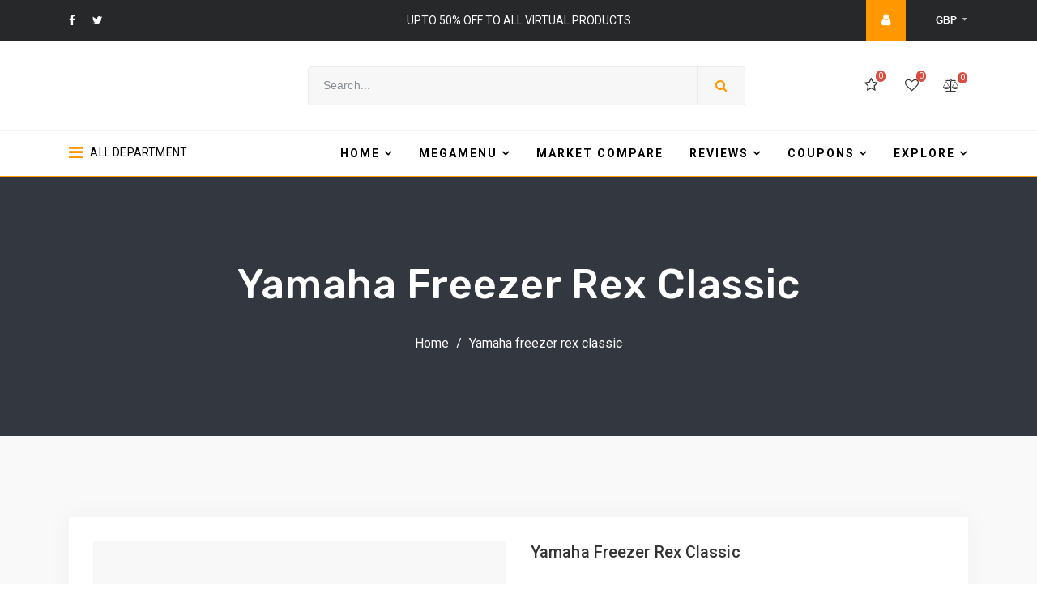

--- FILE ---
content_type: text/html; charset=UTF-8
request_url: https://checkpricenow.com/product/yamaha-yzf-r15-v4-2/
body_size: 38351
content:

	<!DOCTYPE html>
<html lang="en-US">
<head>
	<meta charset="UTF-8">
	<meta name="viewport" content="width=device-width, initial-scale=1">
	<link rel="profile" href="http://gmpg.org/xfn/11">

	<title>Yamaha freezer rex classic</title>
<meta name='robots' content='max-image-preview:large' />
	<style>img:is([sizes="auto" i], [sizes^="auto," i]) { contain-intrinsic-size: 3000px 1500px }</style>
	<link rel='dns-prefetch' href='//ajax.googleapis.com' />
<link rel='dns-prefetch' href='//fonts.googleapis.com' />
<link rel="alternate" type="application/rss+xml" title=" &raquo; Feed" href="https://checkpricenow.com/feed/" />
<link rel="alternate" type="application/rss+xml" title=" &raquo; Comments Feed" href="https://checkpricenow.com/comments/feed/" />
<script type="text/javascript">
/* <![CDATA[ */
window._wpemojiSettings = {"baseUrl":"https:\/\/s.w.org\/images\/core\/emoji\/16.0.1\/72x72\/","ext":".png","svgUrl":"https:\/\/s.w.org\/images\/core\/emoji\/16.0.1\/svg\/","svgExt":".svg","source":{"concatemoji":"https:\/\/checkpricenow.com\/wp-includes\/js\/wp-emoji-release.min.js?ver=6.8.3"}};
/*! This file is auto-generated */
!function(s,n){var o,i,e;function c(e){try{var t={supportTests:e,timestamp:(new Date).valueOf()};sessionStorage.setItem(o,JSON.stringify(t))}catch(e){}}function p(e,t,n){e.clearRect(0,0,e.canvas.width,e.canvas.height),e.fillText(t,0,0);var t=new Uint32Array(e.getImageData(0,0,e.canvas.width,e.canvas.height).data),a=(e.clearRect(0,0,e.canvas.width,e.canvas.height),e.fillText(n,0,0),new Uint32Array(e.getImageData(0,0,e.canvas.width,e.canvas.height).data));return t.every(function(e,t){return e===a[t]})}function u(e,t){e.clearRect(0,0,e.canvas.width,e.canvas.height),e.fillText(t,0,0);for(var n=e.getImageData(16,16,1,1),a=0;a<n.data.length;a++)if(0!==n.data[a])return!1;return!0}function f(e,t,n,a){switch(t){case"flag":return n(e,"\ud83c\udff3\ufe0f\u200d\u26a7\ufe0f","\ud83c\udff3\ufe0f\u200b\u26a7\ufe0f")?!1:!n(e,"\ud83c\udde8\ud83c\uddf6","\ud83c\udde8\u200b\ud83c\uddf6")&&!n(e,"\ud83c\udff4\udb40\udc67\udb40\udc62\udb40\udc65\udb40\udc6e\udb40\udc67\udb40\udc7f","\ud83c\udff4\u200b\udb40\udc67\u200b\udb40\udc62\u200b\udb40\udc65\u200b\udb40\udc6e\u200b\udb40\udc67\u200b\udb40\udc7f");case"emoji":return!a(e,"\ud83e\udedf")}return!1}function g(e,t,n,a){var r="undefined"!=typeof WorkerGlobalScope&&self instanceof WorkerGlobalScope?new OffscreenCanvas(300,150):s.createElement("canvas"),o=r.getContext("2d",{willReadFrequently:!0}),i=(o.textBaseline="top",o.font="600 32px Arial",{});return e.forEach(function(e){i[e]=t(o,e,n,a)}),i}function t(e){var t=s.createElement("script");t.src=e,t.defer=!0,s.head.appendChild(t)}"undefined"!=typeof Promise&&(o="wpEmojiSettingsSupports",i=["flag","emoji"],n.supports={everything:!0,everythingExceptFlag:!0},e=new Promise(function(e){s.addEventListener("DOMContentLoaded",e,{once:!0})}),new Promise(function(t){var n=function(){try{var e=JSON.parse(sessionStorage.getItem(o));if("object"==typeof e&&"number"==typeof e.timestamp&&(new Date).valueOf()<e.timestamp+604800&&"object"==typeof e.supportTests)return e.supportTests}catch(e){}return null}();if(!n){if("undefined"!=typeof Worker&&"undefined"!=typeof OffscreenCanvas&&"undefined"!=typeof URL&&URL.createObjectURL&&"undefined"!=typeof Blob)try{var e="postMessage("+g.toString()+"("+[JSON.stringify(i),f.toString(),p.toString(),u.toString()].join(",")+"));",a=new Blob([e],{type:"text/javascript"}),r=new Worker(URL.createObjectURL(a),{name:"wpTestEmojiSupports"});return void(r.onmessage=function(e){c(n=e.data),r.terminate(),t(n)})}catch(e){}c(n=g(i,f,p,u))}t(n)}).then(function(e){for(var t in e)n.supports[t]=e[t],n.supports.everything=n.supports.everything&&n.supports[t],"flag"!==t&&(n.supports.everythingExceptFlag=n.supports.everythingExceptFlag&&n.supports[t]);n.supports.everythingExceptFlag=n.supports.everythingExceptFlag&&!n.supports.flag,n.DOMReady=!1,n.readyCallback=function(){n.DOMReady=!0}}).then(function(){return e}).then(function(){var e;n.supports.everything||(n.readyCallback(),(e=n.source||{}).concatemoji?t(e.concatemoji):e.wpemoji&&e.twemoji&&(t(e.twemoji),t(e.wpemoji)))}))}((window,document),window._wpemojiSettings);
/* ]]> */
</script>
<link rel='stylesheet' id='elementor-extensions-css-css' href='https://checkpricenow.com/wp-content/plugins/blurb-aide/core/elementor-extensions/assets/css/elementor-extensions.css?ver=6.8.3'  media='all' />
<style id='wp-emoji-styles-inline-css' type='text/css'>

	img.wp-smiley, img.emoji {
		display: inline !important;
		border: none !important;
		box-shadow: none !important;
		height: 1em !important;
		width: 1em !important;
		margin: 0 0.07em !important;
		vertical-align: -0.1em !important;
		background: none !important;
		padding: 0 !important;
	}
</style>
<link rel='stylesheet' id='wp-block-library-css' href='https://checkpricenow.com/wp-includes/css/dist/block-library/style.min.css?ver=6.8.3'  media='all' />
<style id='wp-block-library-theme-inline-css' type='text/css'>
.wp-block-audio :where(figcaption){color:#555;font-size:13px;text-align:center}.is-dark-theme .wp-block-audio :where(figcaption){color:#ffffffa6}.wp-block-audio{margin:0 0 1em}.wp-block-code{border:1px solid #ccc;border-radius:4px;font-family:Menlo,Consolas,monaco,monospace;padding:.8em 1em}.wp-block-embed :where(figcaption){color:#555;font-size:13px;text-align:center}.is-dark-theme .wp-block-embed :where(figcaption){color:#ffffffa6}.wp-block-embed{margin:0 0 1em}.blocks-gallery-caption{color:#555;font-size:13px;text-align:center}.is-dark-theme .blocks-gallery-caption{color:#ffffffa6}:root :where(.wp-block-image figcaption){color:#555;font-size:13px;text-align:center}.is-dark-theme :root :where(.wp-block-image figcaption){color:#ffffffa6}.wp-block-image{margin:0 0 1em}.wp-block-pullquote{border-bottom:4px solid;border-top:4px solid;color:currentColor;margin-bottom:1.75em}.wp-block-pullquote cite,.wp-block-pullquote footer,.wp-block-pullquote__citation{color:currentColor;font-size:.8125em;font-style:normal;text-transform:uppercase}.wp-block-quote{border-left:.25em solid;margin:0 0 1.75em;padding-left:1em}.wp-block-quote cite,.wp-block-quote footer{color:currentColor;font-size:.8125em;font-style:normal;position:relative}.wp-block-quote:where(.has-text-align-right){border-left:none;border-right:.25em solid;padding-left:0;padding-right:1em}.wp-block-quote:where(.has-text-align-center){border:none;padding-left:0}.wp-block-quote.is-large,.wp-block-quote.is-style-large,.wp-block-quote:where(.is-style-plain){border:none}.wp-block-search .wp-block-search__label{font-weight:700}.wp-block-search__button{border:1px solid #ccc;padding:.375em .625em}:where(.wp-block-group.has-background){padding:1.25em 2.375em}.wp-block-separator.has-css-opacity{opacity:.4}.wp-block-separator{border:none;border-bottom:2px solid;margin-left:auto;margin-right:auto}.wp-block-separator.has-alpha-channel-opacity{opacity:1}.wp-block-separator:not(.is-style-wide):not(.is-style-dots){width:100px}.wp-block-separator.has-background:not(.is-style-dots){border-bottom:none;height:1px}.wp-block-separator.has-background:not(.is-style-wide):not(.is-style-dots){height:2px}.wp-block-table{margin:0 0 1em}.wp-block-table td,.wp-block-table th{word-break:normal}.wp-block-table :where(figcaption){color:#555;font-size:13px;text-align:center}.is-dark-theme .wp-block-table :where(figcaption){color:#ffffffa6}.wp-block-video :where(figcaption){color:#555;font-size:13px;text-align:center}.is-dark-theme .wp-block-video :where(figcaption){color:#ffffffa6}.wp-block-video{margin:0 0 1em}:root :where(.wp-block-template-part.has-background){margin-bottom:0;margin-top:0;padding:1.25em 2.375em}
</style>
<style id='classic-theme-styles-inline-css' type='text/css'>
/*! This file is auto-generated */
.wp-block-button__link{color:#fff;background-color:#32373c;border-radius:9999px;box-shadow:none;text-decoration:none;padding:calc(.667em + 2px) calc(1.333em + 2px);font-size:1.125em}.wp-block-file__button{background:#32373c;color:#fff;text-decoration:none}
</style>
<style id='global-styles-inline-css' type='text/css'>
:root{--wp--preset--aspect-ratio--square: 1;--wp--preset--aspect-ratio--4-3: 4/3;--wp--preset--aspect-ratio--3-4: 3/4;--wp--preset--aspect-ratio--3-2: 3/2;--wp--preset--aspect-ratio--2-3: 2/3;--wp--preset--aspect-ratio--16-9: 16/9;--wp--preset--aspect-ratio--9-16: 9/16;--wp--preset--color--black: #000000;--wp--preset--color--cyan-bluish-gray: #abb8c3;--wp--preset--color--white: #ffffff;--wp--preset--color--pale-pink: #f78da7;--wp--preset--color--vivid-red: #cf2e2e;--wp--preset--color--luminous-vivid-orange: #ff6900;--wp--preset--color--luminous-vivid-amber: #fcb900;--wp--preset--color--light-green-cyan: #7bdcb5;--wp--preset--color--vivid-green-cyan: #00d084;--wp--preset--color--pale-cyan-blue: #8ed1fc;--wp--preset--color--vivid-cyan-blue: #0693e3;--wp--preset--color--vivid-purple: #9b51e0;--wp--preset--gradient--vivid-cyan-blue-to-vivid-purple: linear-gradient(135deg,rgba(6,147,227,1) 0%,rgb(155,81,224) 100%);--wp--preset--gradient--light-green-cyan-to-vivid-green-cyan: linear-gradient(135deg,rgb(122,220,180) 0%,rgb(0,208,130) 100%);--wp--preset--gradient--luminous-vivid-amber-to-luminous-vivid-orange: linear-gradient(135deg,rgba(252,185,0,1) 0%,rgba(255,105,0,1) 100%);--wp--preset--gradient--luminous-vivid-orange-to-vivid-red: linear-gradient(135deg,rgba(255,105,0,1) 0%,rgb(207,46,46) 100%);--wp--preset--gradient--very-light-gray-to-cyan-bluish-gray: linear-gradient(135deg,rgb(238,238,238) 0%,rgb(169,184,195) 100%);--wp--preset--gradient--cool-to-warm-spectrum: linear-gradient(135deg,rgb(74,234,220) 0%,rgb(151,120,209) 20%,rgb(207,42,186) 40%,rgb(238,44,130) 60%,rgb(251,105,98) 80%,rgb(254,248,76) 100%);--wp--preset--gradient--blush-light-purple: linear-gradient(135deg,rgb(255,206,236) 0%,rgb(152,150,240) 100%);--wp--preset--gradient--blush-bordeaux: linear-gradient(135deg,rgb(254,205,165) 0%,rgb(254,45,45) 50%,rgb(107,0,62) 100%);--wp--preset--gradient--luminous-dusk: linear-gradient(135deg,rgb(255,203,112) 0%,rgb(199,81,192) 50%,rgb(65,88,208) 100%);--wp--preset--gradient--pale-ocean: linear-gradient(135deg,rgb(255,245,203) 0%,rgb(182,227,212) 50%,rgb(51,167,181) 100%);--wp--preset--gradient--electric-grass: linear-gradient(135deg,rgb(202,248,128) 0%,rgb(113,206,126) 100%);--wp--preset--gradient--midnight: linear-gradient(135deg,rgb(2,3,129) 0%,rgb(40,116,252) 100%);--wp--preset--font-size--small: 13px;--wp--preset--font-size--medium: 20px;--wp--preset--font-size--large: 36px;--wp--preset--font-size--x-large: 42px;--wp--preset--spacing--20: 0.44rem;--wp--preset--spacing--30: 0.67rem;--wp--preset--spacing--40: 1rem;--wp--preset--spacing--50: 1.5rem;--wp--preset--spacing--60: 2.25rem;--wp--preset--spacing--70: 3.38rem;--wp--preset--spacing--80: 5.06rem;--wp--preset--shadow--natural: 6px 6px 9px rgba(0, 0, 0, 0.2);--wp--preset--shadow--deep: 12px 12px 50px rgba(0, 0, 0, 0.4);--wp--preset--shadow--sharp: 6px 6px 0px rgba(0, 0, 0, 0.2);--wp--preset--shadow--outlined: 6px 6px 0px -3px rgba(255, 255, 255, 1), 6px 6px rgba(0, 0, 0, 1);--wp--preset--shadow--crisp: 6px 6px 0px rgba(0, 0, 0, 1);}:where(.is-layout-flex){gap: 0.5em;}:where(.is-layout-grid){gap: 0.5em;}body .is-layout-flex{display: flex;}.is-layout-flex{flex-wrap: wrap;align-items: center;}.is-layout-flex > :is(*, div){margin: 0;}body .is-layout-grid{display: grid;}.is-layout-grid > :is(*, div){margin: 0;}:where(.wp-block-columns.is-layout-flex){gap: 2em;}:where(.wp-block-columns.is-layout-grid){gap: 2em;}:where(.wp-block-post-template.is-layout-flex){gap: 1.25em;}:where(.wp-block-post-template.is-layout-grid){gap: 1.25em;}.has-black-color{color: var(--wp--preset--color--black) !important;}.has-cyan-bluish-gray-color{color: var(--wp--preset--color--cyan-bluish-gray) !important;}.has-white-color{color: var(--wp--preset--color--white) !important;}.has-pale-pink-color{color: var(--wp--preset--color--pale-pink) !important;}.has-vivid-red-color{color: var(--wp--preset--color--vivid-red) !important;}.has-luminous-vivid-orange-color{color: var(--wp--preset--color--luminous-vivid-orange) !important;}.has-luminous-vivid-amber-color{color: var(--wp--preset--color--luminous-vivid-amber) !important;}.has-light-green-cyan-color{color: var(--wp--preset--color--light-green-cyan) !important;}.has-vivid-green-cyan-color{color: var(--wp--preset--color--vivid-green-cyan) !important;}.has-pale-cyan-blue-color{color: var(--wp--preset--color--pale-cyan-blue) !important;}.has-vivid-cyan-blue-color{color: var(--wp--preset--color--vivid-cyan-blue) !important;}.has-vivid-purple-color{color: var(--wp--preset--color--vivid-purple) !important;}.has-black-background-color{background-color: var(--wp--preset--color--black) !important;}.has-cyan-bluish-gray-background-color{background-color: var(--wp--preset--color--cyan-bluish-gray) !important;}.has-white-background-color{background-color: var(--wp--preset--color--white) !important;}.has-pale-pink-background-color{background-color: var(--wp--preset--color--pale-pink) !important;}.has-vivid-red-background-color{background-color: var(--wp--preset--color--vivid-red) !important;}.has-luminous-vivid-orange-background-color{background-color: var(--wp--preset--color--luminous-vivid-orange) !important;}.has-luminous-vivid-amber-background-color{background-color: var(--wp--preset--color--luminous-vivid-amber) !important;}.has-light-green-cyan-background-color{background-color: var(--wp--preset--color--light-green-cyan) !important;}.has-vivid-green-cyan-background-color{background-color: var(--wp--preset--color--vivid-green-cyan) !important;}.has-pale-cyan-blue-background-color{background-color: var(--wp--preset--color--pale-cyan-blue) !important;}.has-vivid-cyan-blue-background-color{background-color: var(--wp--preset--color--vivid-cyan-blue) !important;}.has-vivid-purple-background-color{background-color: var(--wp--preset--color--vivid-purple) !important;}.has-black-border-color{border-color: var(--wp--preset--color--black) !important;}.has-cyan-bluish-gray-border-color{border-color: var(--wp--preset--color--cyan-bluish-gray) !important;}.has-white-border-color{border-color: var(--wp--preset--color--white) !important;}.has-pale-pink-border-color{border-color: var(--wp--preset--color--pale-pink) !important;}.has-vivid-red-border-color{border-color: var(--wp--preset--color--vivid-red) !important;}.has-luminous-vivid-orange-border-color{border-color: var(--wp--preset--color--luminous-vivid-orange) !important;}.has-luminous-vivid-amber-border-color{border-color: var(--wp--preset--color--luminous-vivid-amber) !important;}.has-light-green-cyan-border-color{border-color: var(--wp--preset--color--light-green-cyan) !important;}.has-vivid-green-cyan-border-color{border-color: var(--wp--preset--color--vivid-green-cyan) !important;}.has-pale-cyan-blue-border-color{border-color: var(--wp--preset--color--pale-cyan-blue) !important;}.has-vivid-cyan-blue-border-color{border-color: var(--wp--preset--color--vivid-cyan-blue) !important;}.has-vivid-purple-border-color{border-color: var(--wp--preset--color--vivid-purple) !important;}.has-vivid-cyan-blue-to-vivid-purple-gradient-background{background: var(--wp--preset--gradient--vivid-cyan-blue-to-vivid-purple) !important;}.has-light-green-cyan-to-vivid-green-cyan-gradient-background{background: var(--wp--preset--gradient--light-green-cyan-to-vivid-green-cyan) !important;}.has-luminous-vivid-amber-to-luminous-vivid-orange-gradient-background{background: var(--wp--preset--gradient--luminous-vivid-amber-to-luminous-vivid-orange) !important;}.has-luminous-vivid-orange-to-vivid-red-gradient-background{background: var(--wp--preset--gradient--luminous-vivid-orange-to-vivid-red) !important;}.has-very-light-gray-to-cyan-bluish-gray-gradient-background{background: var(--wp--preset--gradient--very-light-gray-to-cyan-bluish-gray) !important;}.has-cool-to-warm-spectrum-gradient-background{background: var(--wp--preset--gradient--cool-to-warm-spectrum) !important;}.has-blush-light-purple-gradient-background{background: var(--wp--preset--gradient--blush-light-purple) !important;}.has-blush-bordeaux-gradient-background{background: var(--wp--preset--gradient--blush-bordeaux) !important;}.has-luminous-dusk-gradient-background{background: var(--wp--preset--gradient--luminous-dusk) !important;}.has-pale-ocean-gradient-background{background: var(--wp--preset--gradient--pale-ocean) !important;}.has-electric-grass-gradient-background{background: var(--wp--preset--gradient--electric-grass) !important;}.has-midnight-gradient-background{background: var(--wp--preset--gradient--midnight) !important;}.has-small-font-size{font-size: var(--wp--preset--font-size--small) !important;}.has-medium-font-size{font-size: var(--wp--preset--font-size--medium) !important;}.has-large-font-size{font-size: var(--wp--preset--font-size--large) !important;}.has-x-large-font-size{font-size: var(--wp--preset--font-size--x-large) !important;}
:where(.wp-block-post-template.is-layout-flex){gap: 1.25em;}:where(.wp-block-post-template.is-layout-grid){gap: 1.25em;}
:where(.wp-block-columns.is-layout-flex){gap: 2em;}:where(.wp-block-columns.is-layout-grid){gap: 2em;}
:root :where(.wp-block-pullquote){font-size: 1.5em;line-height: 1.6;}
</style>
<link rel='stylesheet' id='jquery-ui-css-css' href='//ajax.googleapis.com/ajax/libs/jqueryui/1.13.3/themes/smoothness/jquery-ui.css'  media='' />
<link rel='stylesheet' id='contact-form-7-css' href='https://checkpricenow.com/wp-content/plugins/contact-form-7/includes/css/styles.css?ver=6.0.6'  media='all' />
<link rel='stylesheet' id='blurb-fonts-css' href='https://fonts.googleapis.com/css?family=Roboto%3A300%2C400%2C500%2C700%2C900%7CRubik%3A400%2C500%2C700&#038;subset=latin%2Clatin-ext'  media='all' />
<link rel='stylesheet' id='bootstrap-css' href='https://checkpricenow.com/wp-content/themes/blurb/assets/css/vendors/bootstrap.min.css?ver=6.8.3'  media='all' />
<link rel='stylesheet' id='font-awesome-css' href='https://checkpricenow.com/wp-content/plugins/elementor/assets/lib/font-awesome/css/font-awesome.min.css?ver=4.7.0'  media='all' />
<link rel='stylesheet' id='owl-carousel-css' href='https://checkpricenow.com/wp-content/themes/blurb/assets/css/vendors/owl.carousel.min.css?ver=6.8.3'  media='all' />
<link rel='stylesheet' id='owl-theme-default-css' href='https://checkpricenow.com/wp-content/themes/blurb/assets/css/vendors/owl.theme.default.min.css?ver=6.8.3'  media='all' />
<link rel='stylesheet' id='animate-css' href='https://checkpricenow.com/wp-content/themes/blurb/assets/css/vendors/animate.min.css?ver=6.8.3'  media='all' />
<link rel='stylesheet' id='lightslider-css' href='https://checkpricenow.com/wp-content/themes/blurb/assets/css/vendors/lightslider.min.css?ver=6.8.3'  media='all' />
<link rel='stylesheet' id='flexslider-css' href='https://checkpricenow.com/wp-content/themes/blurb/assets/css/vendors/flexslider.css?ver=6.8.3'  media='all' />
<link rel='stylesheet' id='megamenu-css' href='https://checkpricenow.com/wp-content/themes/blurb/assets/css/vendors/megamenu.css?ver=6.8.3'  media='all' />
<link rel='stylesheet' id='blurb-default-style-css' href='https://checkpricenow.com/wp-content/themes/blurb/assets/css/default.css?ver=6.8.3'  media='all' />
<link rel='stylesheet' id='blurb-main-style-css' href='https://checkpricenow.com/wp-content/themes/blurb/assets/css/main.css?ver=6.8.3'  media='all' />
<link rel='stylesheet' id='blurb-style-css' href='https://checkpricenow.com/wp-content/themes/blurb/style.css?ver=6.8.3'  media='all' />
<style id='blurb-style-inline-css' type='text/css'>
.product-shop-page .shop-list-view .content-excerpt { display: block; }.btn.blurb-onshop-222 { background-color : #ff9800; }.blurb-onshop-222.star-rating i.full-star, .blurb-onshop-222.star-rating i.half-star, .blurb-onshop-222.star-rating i.fa-star-o { color : #ff9800; }.btn.blurb-market-219 { background-color : #0f6dbf; }.blurb-market-219.star-rating i.full-star, .blurb-market-219.star-rating i.half-star, .blurb-market-219.star-rating i.fa-star-o { color : #0f6dbf; }.btn.blurb-natural-214 { background-color : #e2622b; }.blurb-natural-214.star-rating i.full-star, .blurb-natural-214.star-rating i.half-star, .blurb-natural-214.star-rating i.fa-star-o { color : #e2622b; }.btn.blurb-fexport-211 { background-color : #ad1616; }.blurb-fexport-211.star-rating i.full-star, .blurb-fexport-211.star-rating i.half-star, .blurb-fexport-211.star-rating i.fa-star-o { color : #ad1616; }.btn.blurb-usalbaz-208 { background-color : #86b816; }.blurb-usalbaz-208.star-rating i.full-star, .blurb-usalbaz-208.star-rating i.half-star, .blurb-usalbaz-208.star-rating i.fa-star-o { color : #86b816; }.btn.blurb-presell-194 { background-color : #ea6d00; }.blurb-presell-194.star-rating i.full-star, .blurb-presell-194.star-rating i.half-star, .blurb-presell-194.star-rating i.fa-star-o { color : #ea6d00; }footer .blurb_el_call_to_action { background-color:#5cc1ee; }footer .purchase_step { background-color:#f7f7f7; }.wd-shop-btn:hover,.active-color,.crnt,.comment-author a,.product-box:hover .compare-btn a,.quick-view-btn .compare-btn button,.compare-btn a:hover,.my-account:hover,.slider-cat .slider-text .sub-title,.footer a:hover,.footer-2.footer .newsletter-btn:hover,.footer .newsletter-btn:hover,#wd-header .wd-active:hover .sub-list-main-menu,#wd-header-2 .wd-active:hover .sub-list-main-menu,#wd-header .wd-active:hover i,#wd-header-2 .wd-active:hover i,#wd-header .department-list .wd-sub-menu a:hover,#wd-header-2 .department-list .wd-sub-menu a:hover,.review a:hover,.review .sub-title a:hover,.blurb-post-container .single_post_bottom_meta .post-tags a:hover,.author_bio .user-social-links li a:hover,.author_bio .author_name h5:hover,.review .review-point,.blog .blog-title:hover,.blog .mata-info a:hover,.wd-news .figure-caption a:hover,.wd-news .wd-news-more-btn,.filter .sorting a:hover,.category .sidebar-dropdown:hover p,.check-box a:hover,.color-box a:hover,.tab-chart-bord .active i,.client-subtitle a,.review-page-section .caption a:hover .caption-title,.review-page-section .review-btn:hover,.review-page-section .author-name a:hover,.testimonial-content a:hover p,.search-category a:hover,.amazon-review .price,.amazon-review .amazon-details,.amazon-review .price,.compare-products .compare-details-title,.product-search-input .wd-btn-search:hover,.contact-address-area a:hover,.blog-slider-tow-grid .page-location a:hover,.blog-section .blog-meta .meta-item a:hover,.blog-section .blog-title:hover,.wd-search-btn:hover,.weekly-news .weekly-news-box .wd-news-more-btn,.blog-single .blog-meta a:hover,.best-rated .price,.sav-coupon,button.go-back:hover,.nav-link.active i,.wd-shop-btn:hover,.compare-products .chart_col_wrap .chart_item h2 a,#bmenu a:hover,.tab-rating p,.hc-l p:last-child,#bsmenu a:hover,#review a:hover,#review .sub-title a:hover,#review .review-point,.category .sidebar-dropdown:hover p,.single_post_top_meta .post-author:hover i,.single_post_top_meta .post-author:hover a,.blurb-post-container .single_post_top_meta .meta-item a:hover,.check-box a:hover,.color-box .color-yellow,.product-details-gallery .product-meta-right .compare-btn a.liked,.star-rating i.full-star, .star-rating i.half-star,  .star-rating i.fa-star-o,.rating-title small a,.rating-on-market a, .rating-on-product a,.product-reviews-page .review-content .product-review-meta a:hover,.product-reviews-page .review-content a:hover .review-title,.product-reviews-page .author-name a:hover,.product-reviews-page .review-content .star-rating i.full-star,.product-reviews-page .review-content .star-rating i.half-star,.product-reviews-page .review-content .star-rating i.fa-star-o,.product-reviews-page .reviewer_avatar .url:hover,.product-reviews-page .review_ref .reviewed_product_title,.compare-products .compare-product-add i,.single-compare-product-img p,.radius-icon,.compare-products .close-icon,.wishlist-compare-products .close-icon,.widget_calendar a,.widget a:hover,.widget_search .btn-secondary:hover,.widget li a:hover:before,.blog-like .liked i,.post-like .liked i,.blurb_breadcrumbs a:hover,.blurb_breadcrumbs .crnt,#blurb-rating-form .active-color,.blurb_content blockquote:after,#bmenu > li > .sub-menu > li a:hover,#bsmenu > li > .sub-menu > li a:hover,.widget li span.rss-date,.comment-list .reply a:hover,.comment-list .reply a:hover::after,.compare-bar-tabs ul li.active,#bmmenu > li:hover > a, #bmmenu > li.current-menu-item > a, #bmmenu > li.current-menu-parent > a, #bmmenu > li.current-menu-ancestor > a, #bmmenu > li:hover > .holder, #bmmenu > li.current-menu-item > .holder, #bmmenu > li.current-menu-parent > .holder, #bmmenu > li.current-menu-ancestor > .holder,.blurb_el_statistic .staticstic-by-product ul li .product-name-wrapper a:hover h2,.blurb_el_statistic .staticstic-by-product ul li .product-name-wrapper a:hover .author,.blurb_el_categories .categories_wrap .cat_tiem .cat_content a:hover h3,.blurb_el_product_filter .recente-product-content a:hover,.blurb_el_blog .blog-title:hover,.blurb_el_special_offer .coupon-sale-item .product-countdown-wrapper .special-offer-countdown h6.days,.product-reviews-page .review-btn:hover,.product-review-details .single_review_top_meta .meta-item a:hover,.product-review-details .single_review_top_meta .meta-item a.liked,.search-category ul li:hover, .wd-btn-search,.blurb-search-large .review-search-slider-section .large_search_btn:hover,.elementor-widget-im-sec-product-and-review .product_wrap a:hover,.elementor-widget-im-sec-product-and-review .review_wrap a:hover h2,.blurb_el_review_carousel a:hover,.blurb_el_best_review_product .best_review_item a:hover h3,.blurb_el_review_slider .user_name a:hover .name,.el_blog_style_3 .content_wrap a h4:hover,.el_blog_style_3 .content_wrap .wd-news-more-btn:hover,.el_blog_style_3 .content_wrap .wd-news-more-btn:hover i,.el_blog_style_3 .latest_post_meta .meta-item i,.combine_header .search-form button, .blurb_footer .footer-widgets a:hover,.elementor-widget-im-sec-product-and-review .review_wrap .star-rating i {color: #ff9800;}.wd-shop-btn,.fst-color-bg,#scrollUp:hover,.quick-view-btn:hover .compare-btn button,.compare-btn a,.wd-btn-search:hover,.header-cart .wd-compare-btn .go-compare-page:hover,.product-slier-details .lSAction a:hover:after,.product-slier-details .lSAction a:hover:before,.header-cart .wd-compare-btn .go-compare-page:hover,.login-form .wd-login-btn,#wd-header-2 .wd-search-btn:hover,.blurb_el_main_slider .slider_box .slider_item .slider_item_wrap .im-link,.footer a:before,.footer-2.footer .newsletter-btn,.footer .newsletter-btn,.sidebar-search .btn-secondary:hover,.filter .dropdown-item:active,.preload,.sidebar-review-box .owl-theme .owl-nav .owl-next:hover,.product-details .choose-markets .select-market-btn:hover,.wd-star-market-badge,.product-detail-collapse:hover,.product-detail-collapse:active,.review-page-section .active,.select-market-btn:hover,.amazon-review .amazon-details:hover,.compare-products .select-market-btn:hover,.add-review-btn:hover,.wd-tab-section .wd-tab-menu a:hover,.wd-tab-section .wd-tab-menu .active,.trending .owl-theme .owl-nav .owl-prev:hover,.trending .owl-theme .owl-nav .owl-next:hover,.contact-us .wd-contact-btn:hover,.wishlist-compare-products .select-market-btn:hover,.blog-section .archive-option a:before,#wd-header-top .dropdown-item:active,.blurb-paginate a:hover,.blurb-paginate ul li.active a,.weekly-news .weekly-news-box:hover .weekly-news-shape,.weekly-news .blog-meta-box a:hover,.blog-section .collapse-category,.csb-inner input[type="submit"],.coupon-sin-sidebar h2::after,.aff-buynow,.f3 .aff-buynow,.pro-plan-con > a,button.go-back,#wd-header .wd-search-btn:hover, #wd-header-2 .wd-search-btn:hover,.blurb_el_main_slider .slider_full .slider_item .slider_item_wrap .im-link,.widget .title::after,.widget_tag_cloud a:hover,.copyright-text a:after,.footer-2.footer .newsletter-btn,.footer .newsletter-btn,#trending .owl-prev:hover,#trending .owl-next:hover,.wd-news-box:hover .wd-news-info::after,.sidebar-search .btn-secondary:hover,.product-details .choose-markets .select-market-btn:hover,.wd-bg-yellow,.star-view-market .wd-star-market-badge,.review-comment:hover,.product-detail-collapse:hover, .product-detail-collapse:active,.product-reviews-page .active,.wd-search-btn,.compare-products .compare-details-section .compare-details-btn:hover,.product-search-input .wd-btn-search,.select-market-btn,#contact-us .wd-contact-btn:hover,.radius-icon-area:hover .radius-icon,.widget_search .btn-secondary:hover,input[type="submit"],.active .compare-bar-header,.blog-section .blog-date,.filter .dropdown-item:active,.blurb_el_categories .categories_wrap .cat_tiem:after,.footer_about .footer_social_link a:hover,.product-reviews-page .review-btn:after,.btn_load_more:hover, #bsmenu:before,#commentform #submit:hover,.save_coupon_details:hover,.content_product_4 .content_product_item .item_status .price a,.blurb-market-compare-banner .banner-content.text-left:after,.blurb-post-container .single_post_share a:hover,.product-review-details .single_review_share a:hover,.review-slider-section .review-search-slider-section .collapse_search_btn,.footer-widgets #mc_embed_signup input[type=submit],.elementor-widget-im-sec-product-and-review .product_wrap a,.blurb_el_contact .contact_form_wrap #mc_embed_signup .button:hover,.wp-block-button .wp-block-button__link,#bmenu .megamenu .sub-column-item > a:before,#bsmenu ul .sub-column-item > a:before,.blurb_el_header.header_divider h2:after {background-color: #ff9800;}.wd-btn-search:hover,.fst-color-border,.header-cart .wd-compare-btn .go-compare-page:hover,#wd-header-2 .wd-search-btn:hover,.add-review-btn:hover,.review-comment:hover,.product-detail-collapse:hover,.product-detail-collapse:active,.select-market-btn:hover,.compare-products .select-market-btn:hover,.product-box:hover .compare-btn a,.compare-btn a:hover,.footer-2.footer .newsletter-btn:hover,.footer .newsletter-btn:hover,.subscribe .subscribe-btn:hover,.wd-search-btn:hover,.amazon-review .amazon-details,.review-page .cat-search-ph input:focus,.product-search-input input:focus,.contact-us .wd-contact-btn:hover,.blurb-paginate ul li:last-child a:hover,.blurb-paginate ul li:first-child a:hover,.weekly-news .weekly-news-box:hover .figure-caption,.wishlist-compare-products .select-market-btn:hover,.blog-section .collapse-category,.coupon-feedback a.mod-store-btn,.coupon-soc li:hover,#wd-header .wd-search-btn:hover, #wd-header-2 .wd-search-btn:hover,button.go-back:hover,.footer-2.footer .newsletter-btn:hover,#subscribe .subscribe-btn:hover,.review-comment:hover,.product-detail-collapse:hover, .product-detail-collapse:active,.wd-search-btn,.review-page #cat-search-ph input:focus,.product-search-input .wd-btn-search,.select-market-btn,#contact-us .wd-contact-btn:hover,.product-view-modal .product-view .owl-dots .active,.wd-tab-section .wd-tab-menu,.product-search-input .wd-btn-search:hover,.btn.btn-primary.wd-shop-btn:hover,.blurb-post-container .single_post_share a:hover,.product-review-details .single_review_share a:hover,.elementor-widget-im-sec-product-and-review .product_wrap a:hover,.blurb-blog-container .sticky .blog-box,.blurb-home-container .sticky .blog-box,.blurb-archive-container .sticky .blog-box,.blurb-search-container .sticky .blog-box,.comment-content blockquote,.blog-content blockquote,.blog-content .wp-block-quote:not(.is-large),.blog-content .wp-block-quote:not(.is-style-large),.wp-block-pullquote blockquote,blockquote, .post-password-form input[type="submit"],.combine_header .is-sticky #main-menu,.radius-icon, #main-menu-sticky-wrapper,.page-links a span:hover, .page-links span,.wd-header-nav, .header-general #main-menu,.tab-chart-bord .nav-item a.active,.wd-megamenu ul ul {border-color: #ff9800;}.call_to_action_wrap.fst-color-border {border-color: rgba(255,152,0,0.4);}.wd-news .wd-news-box:hover .angle-right-to-left, .wd-news .wd-news-box:hover .angle-left-to-right {border-top-color: #ff9800;}.blurb_el_main_slider .owl-nav .owl-prev:hover .sldier_arrow_path,.blurb_el_main_slider .owl-nav .owl-next:hover .sldier_arrow_path {fill: #ff9800;}.product-box:hover .active-color,.product-review .author-active,.product-shop-full-grid .product-box:hover .active-color,.compare-products .active-color,#wd-header-top .wb-social-media a:hover,.elementor-widget-best-rated-product h4.rated-content:hover,.wishlist-compare-products .active-color {color: #ff9800!important;}.select-market-btn:hover,.bg-orange.wd-header-nav,.sidebar-review-box .owl-prev:hover,.sidebar-review-box .owl-next:hover,.blurb_el_product_filter .wd-amazon-product-tabs a:after {background-color: #ff9800!important;}.product-slier-details .lSSlideOuter .lSPager.lSGallery li.active,.product-slier-details .lSSlideOuter .lSPager.lSGallery li:hover,.product-view-modal .product-store .store-border-button a:hover {border-color: #ff9800!important;}#wd-header ::-webkit-scrollbar-thumb {-webkit-box-shadow: inset 0 0 16px #ff9800!important;}.second_color,.blrub-logo a, .blrub-logo a:hover,.mob-logo a, .mob-logo a:hover,.blurb_el_contact .info_wrap .info_items .item_icon i,#wd-header-top .account-section .sign-out:hover,.author_bio .author_name .roles,.holiday-deals h6,.raed-more a,.wishlist .sl-wrapper .liked i,.active-wishlist,.header-cart .compare-btn:hover, .compare-cart:hover,.blurb_el_contact .info_wrap .info_items .item p a,.header-cart .coupon-save:hover,.header-cart .header-wishlist:hover,.account-section .sign-in:hover,.account-section .sign-out:hover {color: #dc4b3e;}.product-badges a,.header-cart .count,.blog-section .title_area .post_date span::before,.blog-section .title_area .post_date span::after {background-color: #dc4b3e;}.snd-color-border,.blurb_el_contact .info_wrap .info_items .item_icon {border-color: #dc4b3e;}a, .comments-area a,.comments-area .comment-author a,.single_post_content a,.blog-content a {color: #dc4b3e;}.fa-store path {fill: #dc4b3e;}.star-rating i.full-star, .star-rating i.half-star, .star-rating i.fa-star-o, .wishlist-ratings { color: #ff9800; }.blurb-price-color { color: #ff9800; }#wd-header-top a, #wd-header-top .offer-text p,#wd-header-top .btn-secondary:hover {color: #ffffff;}#wd-header-top {background-size: cover;background-repeat: no-repeat;background-position: center center;background-attachment: fixed;background-color: #27282a;}#wd-header input[type="search"]:focus,.wd-btn-group input[type="search"],.header-cart a {color: #333333;}#wd-header {background-size: cover;background-repeat: no-repeat;background-position: center center;background-attachment: fixed;background-color: #ffffff;}#main-menu, .mobile-menu {background-size: cover;background-repeat: no-repeat;background-position: center center;background-attachment: fixed;background-color: #ffffff;}.department, #bmenu > li > a, .mobile-open {color: #000000;}#bmenu .megamenu .sub-column-item > a {color: #424040;}#bmenu > li > ul > li a{color: #424040;}#bsmenu > li > a {color: #222222;}#bsmenu .megamenu .sub-column-item > a {color: #222222;}#bsmenu > li > ul > li a{color: #222222;}.blurb-banner {background-size: cover;background-repeat: no-repeat;background-position: center center;background-attachment: fixed;background-color: #333740;}.blurb-banner .wishlist-slider-title, .wd-slider-section .blurb_breadcrumbs a, .wd-slider-section .blurb_breadcrumbs .crnt, .wd-slider-section .blurb_breadcrumbs .sep, .blurb-banner .review-slider-title, .review-slider-subtitle,.main-slider-section .slider-text,.main-slider-section .coupon-btn {color: #ffffff;}footer.footer_light .footer-widgets {background-size: cover;background-repeat: no-repeat;background-position: center center;background-attachment: fixed;background-color: #ffffff;}footer.footer_dark .footer-widgets {background-size: cover;background-repeat: no-repeat;background-position: center center;background-attachment: fixed;background-color: #ffffff;}.footer_light .footer-widgets .widget-title {color: #e1e0e0;}.footer_dark .footer-widgets .widget-title {color: #e1e0e0;}.footer_light .footer-widgets a, .footer_light .footer-widgets, .footer_light .footer-widgets p {color: #999999;}.footer_dark .footer-widgets a, .footer_dark .footer-widgets, .footer_dark .footer-widgets p {color: #999999;}.footer_light .copyright {background-size: cover;background-repeat: no-repeat;background-position: center center;background-attachment: fixed;background-color: #333740;}.footer_dark .copyright {background-size: cover;background-repeat: no-repeat;background-position: center center;background-attachment: fixed;background-color: #333740;}.footer_light .copyright .social-media a i,.footer_light .copyright-text,.footer_light .copyright-text p {color: #ffffff;}.footer_dark .copyright .social-media a i,.footer_dark .copyright-text,.footer_dark .copyright-text p {color: #ffffff;}
</style>
<script  src="https://checkpricenow.com/wp-includes/js/jquery/jquery.min.js?ver=3.7.1" id="jquery-core-js"></script>
<script  src="https://checkpricenow.com/wp-includes/js/jquery/jquery-migrate.min.js?ver=3.4.1" id="jquery-migrate-js"></script>
<script  src="https://checkpricenow.com/wp-content/plugins/blurb-aide/assets/js/vendors/canvasjs.min.js?ver=0.5" id="jsCanvas-js"></script>
<script type="text/javascript" id="simple-likes-public-js-js-extra">
/* <![CDATA[ */
var simpleLikes = {"ajaxurl":"https:\/\/checkpricenow.com\/wp-admin\/admin-ajax.php","url":"https:\/\/checkpricenow.com\/wp-content\/plugins\/blurb-aide","like":"Like","unlike":"Unlike"};
/* ]]> */
</script>
<script  src="https://checkpricenow.com/wp-content/plugins/blurb-aide/core/post-like/js/simple-likes-public.js?ver=0.5" id="simple-likes-public-js-js"></script>
<script  src="https://checkpricenow.com/wp-content/plugins/blurb-aide/assets/js/jquery.autocomplete.js?ver=6.8.3" id="bb_product_autocomplete-js"></script>
<script  src="https://checkpricenow.com/wp-content/themes/blurb/assets/js/vendors/modernizr.js?ver=6.8.3" id="modernizr-js"></script>
<script  src="https://checkpricenow.com/wp-content/themes/blurb/assets/js/vendors/js.cookie.js?ver=6.8.3" id="js-cookie-js"></script>
<link rel="https://api.w.org/" href="https://checkpricenow.com/wp-json/" /><link rel="alternate" title="JSON" type="application/json" href="https://checkpricenow.com/wp-json/wp/v2/blurb_product/4166" /><link rel="EditURI" type="application/rsd+xml" title="RSD" href="https://checkpricenow.com/xmlrpc.php?rsd" />
<meta name="generator" content="WordPress 6.8.3" />
<link rel="canonical" href="https://checkpricenow.com/product/yamaha-yzf-r15-v4-2/" />
<link rel='shortlink' href='https://checkpricenow.com/?p=4166' />
<link rel="alternate" title="oEmbed (JSON)" type="application/json+oembed" href="https://checkpricenow.com/wp-json/oembed/1.0/embed?url=https%3A%2F%2Fcheckpricenow.com%2Fproduct%2Fyamaha-yzf-r15-v4-2%2F" />
<link rel="alternate" title="oEmbed (XML)" type="text/xml+oembed" href="https://checkpricenow.com/wp-json/oembed/1.0/embed?url=https%3A%2F%2Fcheckpricenow.com%2Fproduct%2Fyamaha-yzf-r15-v4-2%2F&#038;format=xml" />
<meta name="generator" content="Elementor 3.28.3; features: e_font_icon_svg, additional_custom_breakpoints, e_local_google_fonts; settings: css_print_method-external, google_font-enabled, font_display-swap">
<style type="text/css">.recentcomments a{display:inline !important;padding:0 !important;margin:0 !important;}</style>			<style>
				.e-con.e-parent:nth-of-type(n+4):not(.e-lazyloaded):not(.e-no-lazyload),
				.e-con.e-parent:nth-of-type(n+4):not(.e-lazyloaded):not(.e-no-lazyload) * {
					background-image: none !important;
				}
				@media screen and (max-height: 1024px) {
					.e-con.e-parent:nth-of-type(n+3):not(.e-lazyloaded):not(.e-no-lazyload),
					.e-con.e-parent:nth-of-type(n+3):not(.e-lazyloaded):not(.e-no-lazyload) * {
						background-image: none !important;
					}
				}
				@media screen and (max-height: 640px) {
					.e-con.e-parent:nth-of-type(n+2):not(.e-lazyloaded):not(.e-no-lazyload),
					.e-con.e-parent:nth-of-type(n+2):not(.e-lazyloaded):not(.e-no-lazyload) * {
						background-image: none !important;
					}
				}
			</style>
					<style>
					.site-title,
			.site-description {
				position: absolute;
				clip: rect(1px, 1px, 1px, 1px);
			}
				</style>
		</head>

<body class="wp-singular blurb_product-template-default single single-blurb_product postid-4166 wp-theme-blurb elementor-default elementor-kit-7">
<div id="page" class="site">

	<a class="skip-link screen-reader-text" href="#content">Skip to content</a>
	
	<div id="blurb-compare-bar">
		    	<div id="blurb-compare-bar-wrap">
	        <div class="compare-bar-header">
	        	<h5>Compare Items<i class="fa fa-times-circle closeme float-right" aria-hidden="true"></i></h5>
	        </div>

        <div class="compare-bar-content">
        	<div class="not-found">Please, add items to this compare group or choose not empty group</div>
        </div>
    </div>

    	</div>
	
	<header class="blurb-header header-general header-1150px is-side-menu">

	<section id="wd-header-top">
	<div class="container">
		<div class="topbar-container">			
			<div class="topbar-left">		
				<!-- Social icon -->
	        		                <div class="wb-social-media"><a href="https://www.facebook.com/themeim" target="_blank"><i class="fa fa-facebook" aria-hidden="true"></i></a><a href="https://twitter.com/themeim" target="_blank"><i class="fa fa-twitter" aria-hidden="true"></i></a></div>	            	        </div>
			
	        <!-- Offer text -->
		    		    		    		
		    	<div class="offer-text">
		    		<p>UPTO 50% OFF TO ALL VIRTUAL PRODUCTS</p>
		    	</div>
	    			    	
			
			<div class="topbar-right">
				<!-- search for mobile -->
	            <div class="mobile-search-wrap">
	                <form role="search" class="mobile-search-form" action="https://checkpricenow.com/" method="get">
	                    <div class="input-group wd-btn-group header-search-option">
	                        <input name="s" type="search" class="form-control blurb-search" value="" placeholder="Search...">
	                        <span class="input-group-btn">
	                            <button class="btn btn-secondary wd-btn-search" type="submit">
	                                <i class="fa fa-search" aria-hidden="true"></i>
	                            </button>
	                        </span>
	                    </div>
	                </form>
	                <a href="javascript:void(0)"><i class="fa fa-search"></i></a>
	            </div>
				
							    <!-- mobile login -->
	            <div class="account-section">
					                                  
	                    <button class="sign-in btn btn-primary fst-color-bg" data-toggle="modal" data-target=".modal-sign-in">
	                        <i class="fa fa-user" aria-hidden="true"></i>
	                    </button>
	                                                
			        		
						<div class="modal fade modal-sign-in" tabindex="-1" aria-hidden="true">
							<div class="modal-dialog modal-lg">
								<div class="modal-content">
									<div class="container">
										<div class="row text-left">
											<div class="col-md-12 p0">

												<div class="modal-tab-section wd-modal-tabs">
													<ul class="nav nav-tabs wd-modal-tab-menu text-center" id="myTab" role="tablist">
														<li class="nav-item">
															<a class="nav-link active" id="login-tab" data-toggle="tab" href="#login" role="tab" aria-controls="login" aria-expanded="true">Sign In</a>
														</li>
														<li class="nav-item">
															<a class="nav-link" id="sign-up-tab" data-toggle="tab" href="#sign-up" role="tab" aria-controls="sign-up">Sign Up</a>
														</li>
													</ul>
													<div class="tab-content" id="myTabContent">
														<div class="tab-pane fade show active" id="login" role="tabpanel" aria-labelledby="login-tab">
															<div class="row">
																<div class="col-md-6 p0 brand-description-area">
																	<img class="img-fluid" alt="Signin bg" src="https://checkpricenow.com/wp-content/plugins/blurb-aide/assets/images/img-placeholder.jpg" />																	<div class="brand-description">
																		Add some description and rules here...																	</div>
																</div>

																<div class="col-md-12 col-lg-6 p0">
																	<div class="login-section text-center">														
																		<div class="login-form text-left">
																			
        <form name="login-form" id="login-form" action="https://checkpricenow.com/wp-login.php" method="post">
            <div class="form-group">
                <label for="username">Username or Email address</label>
                <input type="text" name="log" class="input form-control" id="username" value="" size="20" placeholder="John mist |-" />
            </div>
            <div class="form-group">
                <label for="password">Password</label>
                <input type="password" name="pwd" id="password" class="input form-control" value="" size="20" placeholder="*** *** ***" />
            </div>
            <input type="submit" name="wp-submit" id="wp-submit" class="btn btn-primary wd-login-btn" value="LOG IN" />
            <input type="hidden" name="redirect_to" value="https://checkpricenow.com/product/yamaha-yzf-r15-v4-2/" /><div class="form-check"><label class="form-check-label">
                    <input id="rememberme"  class="form-check-input" name="rememberme" type="checkbox" value="forever" />Remember Me</label></div><div class="wd-policy"><p>If you do not have accaount, then go <a href="#sign-up-tab"><strong><u>Sign up</u></strong></a> tab and create new account</p></div>
        </form>																		</div>
																	</div>
																</div>

															</div>
														</div>
														<div class="tab-pane fade" id="sign-up" role="tabpanel" aria-labelledby="sign-up-tab">
															<div class="row">
																<div class="col-md-6 p0 brand-login-section">
																	<img class="img-fluid" alt="Signup bg" src="https://checkpricenow.com/wp-content/plugins/blurb-aide/assets/images/img-placeholder.jpg" />																	<div class="brand-description">
																		Add some description and rules here...																	</div>
																</div>
																<div class="col-lg-6 p0">
																	<div class="sign-up-section text-center">
																		<div class="login-form text-left">
																			
        <form class="blurb-register-form" id="blurb-reg-form" role="form"><div class="form-group position-relative"><label for="blurb-user-login">Username</label><input type="text" name="user_login" id="blurb-user-login" class="form-control" value="" placeholder="John mist |-"></div><div class="form-group position-relative"><label for="blurb-user-email">Email</label><input type="text" name="user_email" id="blurb-user-email" class="form-control" value="" placeholder="example@example.com"></div><div class="form-group position-relative"><label for="blurb-user-pass">Password</label><input type="password" name="user_pass" id="blurb-user-pass" class="form-control" value="" placeholder="*** *** ***"></div><input type="hidden" id="reg_nonce" name="reg_nonce" value="bd8cf6a4f4" /><input type="hidden" name="_wp_http_referer" value="/product/yamaha-yzf-r15-v4-2/" /><input type="submit" name="submit" class="btn btn-primary wd-login-btn" value="SIGN UP"/><div class="wd-policy"><p>If you do not have accaount, then go <a href="#sign-up-tab"><strong><u>Sign up</u></strong></a> tab and create new account</p></div></form>																		</div>
																	</div>
																</div>
															</div>
														</div>												
													</div>											
												</div>
											</div>
										</div>
									</div>
								</div>
							</div>
						</div>
							        </div>
			    
				<!-- Topbar menu -->
		    				    	<div class="language-and-currency-btn">
					
						<div class="btn-group" role="group" aria-label="Button group with nested dropdown">
						  <div class="btn-group" role="group">
						  							    <button id="btnGroupDrop4" 
						    	type="button" 
						    	class="btn btn-secondary wd-btn-language dropdown-toggle blurb_curency_select active-color" 
						    	data-toggle="dropdown" aria-haspopup="true" aria-expanded="false"
								data-base="GBP"
						    	>GBP						    </button>
						    <div class="dropdown-menu wd-btn-language-list" id="blurb_curency_list" aria-labelledby="btnGroupDrop4">
						    	
																    <a class="dropdown-item" 
								      	data-symbol="£" 
								      	data-unit="0.76" href="#">
								      	GBP								      	
								    </a>
																    <a class="dropdown-item" 
								      	data-symbol="$" 
								      	data-unit="1" href="#">
								      	USD								      	
								    </a>
																    <a class="dropdown-item" 
								      	data-symbol="€" 
								      	data-unit="0.86" href="#">
								      	EUR								      	
								    </a>
														    </div>
						  </div>
						</div>
						
					</div>
							</div>
		</div>
		    
	</div>
</section>
    <section id="wd-header" class="d-flex align-items-center mob-sticky">
	<div class="container">
		<div class="row justify-content-between align-items-center">

			<!--Mobile Menu start-->
			<div class="col-2 order-1 order-sm-1 col-2 col-sm-2 col-md-4 d-block d-lg-none">
                <div class="accordion-wrapper hide-sm-up">
                    <a href="#" class="mobile-open"><i class="fa fa-bars"></i></a>
                    <div class="mobile-menu">
                        <span class="closeme"></span>
                        <div class="mob-logo"><a class="navbar-brand mr-0" href="https://checkpricenow.com/"><h2></h2></a>                        </div>
                        <div class="menu-main-nav-container"><ul id="bmmenu" class="menu"><li id="menu-item-715" class="menu-item menu-item-type-custom menu-item-object-custom menu-item-has-children has-sub"><a href="#"><span>Home</span></a>
<ul>
	<li id="menu-item-718" class="menu-item menu-item-type-post_type menu-item-object-page current_page_parent"><a href="https://checkpricenow.com/home-one/"><span>Home One</span></a></li>
	<li id="menu-item-939" class="menu-item menu-item-type-post_type menu-item-object-page"><a href="https://checkpricenow.com/home-two/"><span>Home Two</span></a></li>
	<li id="menu-item-946" class="menu-item menu-item-type-post_type menu-item-object-page menu-item-home"><a href="https://checkpricenow.com/"><span>Home Three</span></a></li>
</ul>
</li>
<li id="menu-item-1237" class="menu-item menu-item-type-custom menu-item-object-custom menu-item-has-children has-sub"><a href="#"><span>Megamenu</span></a>
<ul>
	<li id="menu-item-1251" class="menu-item menu-item-type-custom menu-item-object-custom menu-item-has-children has-sub"><a href="#"><span>Mobile Categories</span></a>
	<ul>
		<li id="menu-item-1252" class="menu-item menu-item-type-taxonomy menu-item-object-blurb_product_category"><a href="https://checkpricenow.com/product_category/mobile/"><span>Smart Phone</span></a></li>
		<li id="menu-item-1253" class="menu-item menu-item-type-taxonomy menu-item-object-blurb_product_category"><a href="https://checkpricenow.com/product_category/laptop/"><span>Laptop</span></a></li>
		<li id="menu-item-1254" class="menu-item menu-item-type-taxonomy menu-item-object-blurb_product_category"><a href="https://checkpricenow.com/product_category/speaker/"><span>Speaker</span></a></li>
		<li id="menu-item-1255" class="menu-item menu-item-type-taxonomy menu-item-object-blurb_product_category"><a href="https://checkpricenow.com/product_category/bicycle/"><span>Bi Cycle</span></a></li>
	</ul>
</li>
	<li id="menu-item-1260" class="menu-item menu-item-type-custom menu-item-object-custom menu-item-has-children has-sub"><a href="#"><span>Electronics Categories</span></a>
	<ul>
		<li id="menu-item-1261" class="menu-item menu-item-type-taxonomy menu-item-object-blurb_product_category"><a href="https://checkpricenow.com/product_category/hoverboard/"><span>Hoverboard</span></a></li>
		<li id="menu-item-1262" class="menu-item menu-item-type-taxonomy menu-item-object-blurb_product_category current-blurb_product-ancestor current-menu-parent current-blurb_product-parent"><a href="https://checkpricenow.com/product_category/motorcycle/"><span>Motorcycle</span></a></li>
		<li id="menu-item-1263" class="menu-item menu-item-type-taxonomy menu-item-object-blurb_product_category"><a href="https://checkpricenow.com/product_category/awatch/"><span>Digital Watch</span></a></li>
		<li id="menu-item-1264" class="menu-item menu-item-type-taxonomy menu-item-object-blurb_product_category"><a href="https://checkpricenow.com/product_category/mouse/"><span>Mouse</span></a></li>
	</ul>
</li>
	<li id="menu-item-2313" class="menu-item menu-item-type-custom menu-item-object-custom menu-item-has-children has-sub"><a href="#"><span>Watch Category</span></a>
	<ul>
		<li id="menu-item-2315" class="menu-item menu-item-type-taxonomy menu-item-object-blurb_product_category"><a href="https://checkpricenow.com/product_category/awatch/"><span>Digital Watch</span></a></li>
		<li id="menu-item-2316" class="menu-item menu-item-type-taxonomy menu-item-object-blurb_product_category"><a href="https://checkpricenow.com/product_category/mobile/"><span>Smart Phone</span></a></li>
		<li id="menu-item-2317" class="menu-item menu-item-type-taxonomy menu-item-object-blurb_product_category"><a href="https://checkpricenow.com/product_category/laptop/"><span>Laptop</span></a></li>
		<li id="menu-item-2318" class="menu-item menu-item-type-taxonomy menu-item-object-blurb_product_category"><a href="https://checkpricenow.com/product_category/speaker/"><span>Speaker</span></a></li>
	</ul>
</li>
	<li id="menu-item-1270" class="menu-item menu-item-type-custom menu-item-object-custom menu-item-has-children has-sub"><a href="#"><span>Accessories Categories</span></a>
	<ul>
		<li id="menu-item-1273" class="menu-item menu-item-type-taxonomy menu-item-object-blurb_product_category"><a href="https://checkpricenow.com/product_category/mobile/"><span>Smart Phone</span></a></li>
		<li id="menu-item-1274" class="menu-item menu-item-type-taxonomy menu-item-object-blurb_product_category"><a href="https://checkpricenow.com/product_category/speaker/"><span>Speaker</span></a></li>
		<li id="menu-item-1275" class="menu-item menu-item-type-taxonomy menu-item-object-blurb_product_category"><a href="https://checkpricenow.com/product_category/projector/"><span>Projector</span></a></li>
		<li id="menu-item-1276" class="menu-item menu-item-type-taxonomy menu-item-object-blurb_product_category"><a href="https://checkpricenow.com/product_category/rowter/"><span>Router</span></a></li>
	</ul>
</li>
</ul>
</li>
<li id="menu-item-863" class="menu-item menu-item-type-post_type menu-item-object-page"><a href="https://checkpricenow.com/market-compare/"><span>Market Compare</span></a></li>
<li id="menu-item-847" class="menu-item menu-item-type-post_type menu-item-object-page menu-item-has-children has-sub"><a href="https://checkpricenow.com/product-reviews/"><span>Reviews</span></a>
<ul>
	<li id="menu-item-1928" class="menu-item menu-item-type-post_type menu-item-object-page"><a href="https://checkpricenow.com/product-reviews/"><span>Product Grid View</span></a></li>
	<li id="menu-item-1927" class="menu-item menu-item-type-post_type menu-item-object-blurb_product_review"><a href="https://checkpricenow.com/product_review/best-gaming-laptop-review-12/"><span>Review Details</span></a></li>
</ul>
</li>
<li id="menu-item-867" class="menu-item menu-item-type-custom menu-item-object-custom menu-item-has-children has-sub"><a href="#"><span>Coupons</span></a>
<ul>
	<li id="menu-item-866" class="menu-item menu-item-type-post_type menu-item-object-page"><a href="https://checkpricenow.com/product-coupons/"><span>Coupons List</span></a></li>
	<li id="menu-item-865" class="menu-item menu-item-type-post_type menu-item-object-page"><a href="https://checkpricenow.com/your-saved-coupons/"><span>Your Coupons</span></a></li>
</ul>
</li>
<li id="menu-item-870" class="menu-item menu-item-type-custom menu-item-object-custom menu-item-has-children has-sub"><a href="#"><span>Explore</span></a>
<ul>
	<li id="menu-item-869" class="menu-item menu-item-type-post_type menu-item-object-page"><a href="https://checkpricenow.com/shop/"><span>Shop</span></a></li>
	<li id="menu-item-1929" class="menu-item menu-item-type-post_type menu-item-object-blurb_product"><a href="https://checkpricenow.com/product/samsung-galaxy-j1/"><span>Affilaite Product Details</span></a></li>
	<li id="menu-item-864" class="menu-item menu-item-type-post_type menu-item-object-page"><a href="https://checkpricenow.com/your-wish-list-items/"><span>Wish List</span></a></li>
	<li id="menu-item-940" class="menu-item menu-item-type-post_type menu-item-object-page"><a href="https://checkpricenow.com/blog/"><span>Blog</span></a></li>
	<li id="menu-item-1914" class="menu-item menu-item-type-post_type menu-item-object-page"><a href="https://checkpricenow.com/contact-form/"><span>Contact Us</span></a></li>
</ul>
</li>
</ul></div>                       
                    </div>                   
                </div>
		    </div>   
			    
			<div class="col-4 order-2 order-sm-2 col-sm-4 col-md-4 col-lg-2 col-xl-2">
				<div class="blrub-logo text-lg-left">
					<a class="navbar-brand mr-0" href="https://checkpricenow.com/"><h2></h2></a>				</div>
			</div>

			<!-- Search Box  Show on large device -->
			<div class="col-12 order-lg-2 col-md-5 col-lg-6 col-xl-6 d-none d-lg-block">
				<form role="search" class="search-form" action="https://checkpricenow.com/" method="get">
				    <div class="input-group wd-btn-group header-search-option">
				    	<input name="s" type="search" id= "blurb-search" class="form-control blurb-search" value="" placeholder="Search...">
		                <span class="input-group-btn">
		                    <button class="btn btn-secondary wd-btn-search" type="submit">
		                        <i class="fa fa-search" aria-hidden="true"></i>
		                    </button>
		                </span>
		            </div>
		        </form>
		        <div id="bb-search-result"></div>
			</div>
							<div class="col-6 order-3 order-sm-3 col-sm-6 col-lg-4 col-md-4 col-xl-2 position-remove">
	        		<div class="acc-header-wraper">
						<!-- Cart Out -->
						<div class="header-cart">
														   	<a href="https://checkpricenow.com/?post_type=page&#038;p=665" class="coupon-save"><i class="fa fa-star-o" aria-hidden="true"></i>
							     	<span class="count">0</span>
							  	</a>								
																					<a class="header-wishlist" href="https://checkpricenow.com/?post_type=page&#038;p=665">
								<i class="fa fa-heart-o" aria-hidden="true"></i>
								<span class="count">0</span>
							</a>
																					<a class="compare-cart" href="#">
								<i class="fa fa-balance-scale" aria-hidden="true"></i>
								<span class="count">0</span>
							</a>
							
						</div>
				    </div>					
				</div>
			        </div>
	</div>
</section>
    <section id="main-menu" class="sticker-nav">
    <div class="container">
        <div class="row">
            <!-- side menu -->
                            
                <div class="col-xl-3 d-none d-xl-block">
                    <div class="department" id="cat-department">
                        <i class="fa fa-bars active-color" aria-hidden="true"></i>
                        All Department                        <div id="department-list" class="department-list">
                            <ul id="bsmenu" class="side-menu"><li id="menu-item-1846" class="menu-item menu-item-type-post_type menu-item-object-page"><a href="https://checkpricenow.com/shop/"><div class="menu-item-img"></div>Shop</a></li>
<li id="menu-item-1838" class="menu-item menu-item-type-custom menu-item-object-custom menu-item-has-children is_megamenu"><a href="#"><div class="menu-item-img"></div>Pruducts</a>
<ul class='sub-menu megamenu'>
	<li id="menu-item-1833" class="menu-item menu-item-type-custom menu-item-object-custom menu-item-has-children sub-column-item"><a href="#">Product Categories</a>
	<ul class='sub-column'>
		<li id="menu-item-1823" class="menu-item menu-item-type-taxonomy menu-item-object-blurb_product_category"><a href="https://checkpricenow.com/product_category/mobile/">Smart Phone</a></li>
		<li id="menu-item-1824" class="menu-item menu-item-type-taxonomy menu-item-object-blurb_product_category"><a href="https://checkpricenow.com/product_category/laptop/">Laptop</a></li>
		<li id="menu-item-1825" class="menu-item menu-item-type-taxonomy menu-item-object-blurb_product_category"><a href="https://checkpricenow.com/product_category/speaker/">Speaker</a></li>
		<li id="menu-item-1826" class="menu-item menu-item-type-taxonomy menu-item-object-blurb_product_category"><a href="https://checkpricenow.com/product_category/bicycle/">Bi Cycle</a></li>
	</ul>
</li>
	<li id="menu-item-1834" class="menu-item menu-item-type-custom menu-item-object-custom menu-item-has-children sub-column-item"><a href="#">Product Categories</a>
	<ul class='sub-column'>
		<li id="menu-item-1827" class="menu-item menu-item-type-taxonomy menu-item-object-blurb_product_category"><a href="https://checkpricenow.com/product_category/hoverboard/">Hoverboard</a></li>
		<li id="menu-item-1828" class="menu-item menu-item-type-taxonomy menu-item-object-blurb_product_category current-blurb_product-ancestor current-menu-parent current-blurb_product-parent"><a href="https://checkpricenow.com/product_category/motorcycle/">Motorcycle</a></li>
		<li id="menu-item-1829" class="menu-item menu-item-type-taxonomy menu-item-object-blurb_product_category"><a href="https://checkpricenow.com/product_category/awatch/">Digital Watch</a></li>
		<li id="menu-item-1830" class="menu-item menu-item-type-taxonomy menu-item-object-blurb_product_category"><a href="https://checkpricenow.com/product_category/mouse/">Mouse</a></li>
	</ul>
</li>
	<li id="menu-item-1835" class="menu-item menu-item-type-custom menu-item-object-custom menu-item-has-children sub-column-item"><a href="#">Product Categories</a>
	<ul class='sub-column'>
		<li id="menu-item-1831" class="menu-item menu-item-type-taxonomy menu-item-object-blurb_product_category"><a href="https://checkpricenow.com/product_category/projector/">Projector</a></li>
		<li id="menu-item-1832" class="menu-item menu-item-type-taxonomy menu-item-object-blurb_product_category"><a href="https://checkpricenow.com/product_category/rowter/">Router</a></li>
		<li id="menu-item-1836" class="menu-item menu-item-type-taxonomy menu-item-object-blurb_product_category"><a href="https://checkpricenow.com/product_category/speaker/">Speaker</a></li>
		<li id="menu-item-1837" class="menu-item menu-item-type-taxonomy menu-item-object-blurb_product_category"><a href="https://checkpricenow.com/product_category/bicycle/">Bi Cycle</a></li>
	</ul>
</li>
</ul>
</li>
<li id="menu-item-1845" class="menu-item menu-item-type-post_type menu-item-object-page"><a href="https://checkpricenow.com/market-compare/"><div class="menu-item-img"></div>Market Compare</a></li>
<li id="menu-item-1840" class="menu-item menu-item-type-post_type menu-item-object-page"><a href="https://checkpricenow.com/product-reviews/"><div class="menu-item-img"></div>Reviews</a></li>
<li id="menu-item-1848" class="menu-item menu-item-type-post_type menu-item-object-page"><a href="https://checkpricenow.com/product-coupons/"><div class="menu-item-img"></div>Coupons List</a></li>
<li id="menu-item-1842" class="menu-item menu-item-type-post_type menu-item-object-page"><a href="https://checkpricenow.com/your-saved-coupons/"><div class="menu-item-img"></div>Your Coupons</a></li>
<li id="menu-item-1839" class="menu-item menu-item-type-post_type menu-item-object-page"><a href="https://checkpricenow.com/blog/"><div class="menu-item-img"></div>Blog</a></li>
<li id="menu-item-1843" class="menu-item menu-item-type-post_type menu-item-object-page"><a href="https://checkpricenow.com/your-wish-list-items/"><div class="menu-item-img"></div>Wish List</a></li>
</ul>                        </div>
                    </div>
                </div>
                <!-- main menu -->
                <div class="col-2 col-md-6 col-lg-12 col-xl-9 position_none">
                    <div class="menu-container wd-megamenu">
                        <div class="menu">
                            <ul id="bmenu" class="wd-megamenu-ul"><li class="menu-item menu-item-type-custom menu-item-object-custom menu-item-has-children"><a href="#"><div class="menu-item-img"></div>Home</a>
<ul class='sub-menu normal-sub'>
	<li class="menu-item menu-item-type-post_type menu-item-object-page current_page_parent"><a href="https://checkpricenow.com/home-one/">Home One</a></li>
	<li class="menu-item menu-item-type-post_type menu-item-object-page"><a href="https://checkpricenow.com/home-two/">Home Two</a></li>
	<li class="menu-item menu-item-type-post_type menu-item-object-page menu-item-home"><a href="https://checkpricenow.com/">Home Three</a></li>
</ul>
</li>
<li class="menu-item menu-item-type-custom menu-item-object-custom menu-item-has-children is_megamenu"><a href="#">Megamenu</a>
<ul class='sub-menu megamenu'>
	<li class="menu-item menu-item-type-custom menu-item-object-custom menu-item-has-children sub-column-item"><a href="#">Mobile Categories</a>
	<ul class='sub-column'>
		<li class="menu-item menu-item-type-taxonomy menu-item-object-blurb_product_category"><a href="https://checkpricenow.com/product_category/mobile/">Smart Phone</a></li>
		<li class="menu-item menu-item-type-taxonomy menu-item-object-blurb_product_category"><a href="https://checkpricenow.com/product_category/laptop/">Laptop</a></li>
		<li class="menu-item menu-item-type-taxonomy menu-item-object-blurb_product_category"><a href="https://checkpricenow.com/product_category/speaker/">Speaker</a></li>
		<li class="menu-item menu-item-type-taxonomy menu-item-object-blurb_product_category"><a href="https://checkpricenow.com/product_category/bicycle/">Bi Cycle</a></li>
	</ul>
</li>
	<li class="menu-item menu-item-type-custom menu-item-object-custom menu-item-has-children sub-column-item"><a href="#">Electronics Categories</a>
	<ul class='sub-column'>
		<li class="menu-item menu-item-type-taxonomy menu-item-object-blurb_product_category"><a href="https://checkpricenow.com/product_category/hoverboard/">Hoverboard</a></li>
		<li class="menu-item menu-item-type-taxonomy menu-item-object-blurb_product_category current-blurb_product-ancestor current-menu-parent current-blurb_product-parent"><a href="https://checkpricenow.com/product_category/motorcycle/">Motorcycle</a></li>
		<li class="menu-item menu-item-type-taxonomy menu-item-object-blurb_product_category"><a href="https://checkpricenow.com/product_category/awatch/">Digital Watch</a></li>
		<li class="menu-item menu-item-type-taxonomy menu-item-object-blurb_product_category"><a href="https://checkpricenow.com/product_category/mouse/">Mouse</a></li>
	</ul>
</li>
	<li class="menu-item menu-item-type-custom menu-item-object-custom menu-item-has-children sub-column-item"><a href="#">Watch Category</a>
	<ul class='sub-column'>
		<li class="menu-item menu-item-type-taxonomy menu-item-object-blurb_product_category"><a href="https://checkpricenow.com/product_category/awatch/">Digital Watch</a></li>
		<li class="menu-item menu-item-type-taxonomy menu-item-object-blurb_product_category"><a href="https://checkpricenow.com/product_category/mobile/">Smart Phone</a></li>
		<li class="menu-item menu-item-type-taxonomy menu-item-object-blurb_product_category"><a href="https://checkpricenow.com/product_category/laptop/">Laptop</a></li>
		<li class="menu-item menu-item-type-taxonomy menu-item-object-blurb_product_category"><a href="https://checkpricenow.com/product_category/speaker/">Speaker</a></li>
	</ul>
</li>
	<li class="menu-item menu-item-type-custom menu-item-object-custom menu-item-has-children sub-column-item"><a href="#">Accessories Categories</a>
	<ul class='sub-column'>
		<li class="menu-item menu-item-type-taxonomy menu-item-object-blurb_product_category"><a href="https://checkpricenow.com/product_category/mobile/">Smart Phone</a></li>
		<li class="menu-item menu-item-type-taxonomy menu-item-object-blurb_product_category"><a href="https://checkpricenow.com/product_category/speaker/">Speaker</a></li>
		<li class="menu-item menu-item-type-taxonomy menu-item-object-blurb_product_category"><a href="https://checkpricenow.com/product_category/projector/">Projector</a></li>
		<li class="menu-item menu-item-type-taxonomy menu-item-object-blurb_product_category"><a href="https://checkpricenow.com/product_category/rowter/">Router</a></li>
	</ul>
</li>
</ul>
</li>
<li class="menu-item menu-item-type-post_type menu-item-object-page"><a href="https://checkpricenow.com/market-compare/">Market Compare</a></li>
<li class="menu-item menu-item-type-post_type menu-item-object-page menu-item-has-children"><a href="https://checkpricenow.com/product-reviews/">Reviews</a>
<ul class='sub-menu normal-sub'>
	<li class="menu-item menu-item-type-post_type menu-item-object-page"><a href="https://checkpricenow.com/product-reviews/">Product Grid View</a></li>
	<li class="menu-item menu-item-type-post_type menu-item-object-blurb_product_review"><a href="https://checkpricenow.com/product_review/best-gaming-laptop-review-12/">Review Details</a></li>
</ul>
</li>
<li class="menu-item menu-item-type-custom menu-item-object-custom menu-item-has-children"><a href="#">Coupons</a>
<ul class='sub-menu normal-sub'>
	<li class="menu-item menu-item-type-post_type menu-item-object-page"><a href="https://checkpricenow.com/product-coupons/">Coupons List</a></li>
	<li class="menu-item menu-item-type-post_type menu-item-object-page"><a href="https://checkpricenow.com/your-saved-coupons/">Your Coupons</a></li>
</ul>
</li>
<li class="menu-item menu-item-type-custom menu-item-object-custom menu-item-has-children"><a href="#">Explore</a>
<ul class='sub-menu normal-sub'>
	<li class="menu-item menu-item-type-post_type menu-item-object-page"><a href="https://checkpricenow.com/shop/">Shop</a></li>
	<li class="menu-item menu-item-type-post_type menu-item-object-blurb_product"><a href="https://checkpricenow.com/product/samsung-galaxy-j1/">Affilaite Product Details</a></li>
	<li class="menu-item menu-item-type-post_type menu-item-object-page"><a href="https://checkpricenow.com/your-wish-list-items/">Wish List</a></li>
	<li class="menu-item menu-item-type-post_type menu-item-object-page"><a href="https://checkpricenow.com/blog/">Blog</a></li>
	<li class="menu-item menu-item-type-post_type menu-item-object-page"><a href="https://checkpricenow.com/contact-form/">Contact Us</a></li>
</ul>
</li>
</ul>                            
                        </div>
                    </div>
                </div>
                        
        </div>
    </div>
</section>
	
</header>

	<div id="content" class="site-content">
    
 
    <section class="blurb-banner blurb-product-banner blog-slider-tow-grid wd-slider-section">
        <div class="container">
            <div class="row">
                <div class="col-md-12">
                    <div class="banner-content text-center">
                        <h1 class="wishlist-slider-title">Yamaha freezer rex classic</h1>
                        <div class="blurb_breadcrumbs"><a href="https://checkpricenow.com">Home</a> <span class="sep">/</span> <span class="crnt">Yamaha freezer rex classic</span></div>                    </div>
                </div>
            </div>
        </div>
    </section>
<main id="main">

	
		
	
	<section class="blog-section product-details ">			

    	<div class="container">
    		<div class="row">
    			

<article id="post-4166" class="col-md-12 post-4166 blurb_product type-blurb_product status-publish has-post-thumbnail hentry blurb_product_category-motorcycle">

	<div class="col-12 im-product-gallery-wrapper">

		<!-- Product images -->
		<div class="row">

						<div class="col-lg-6">
				<ul id="im-product-image-slider" class="im-product-image-gallery theme_ul">
			    						    		
				        <li data-thumb="https://checkpricenow.com/wp-content/uploads/2019/05/yv4-f-4.png">
				            <img src="https://checkpricenow.com/wp-content/uploads/2019/05/yv4-f-4.png" alt="Product Image" />
				        </li>
			    						    		
				        <li data-thumb="https://checkpricenow.com/wp-content/uploads/2019/05/yv4-3-4.png">
				            <img src="https://checkpricenow.com/wp-content/uploads/2019/05/yv4-3-4.png" alt="Product Image" />
				        </li>
			    						    		
				        <li data-thumb="https://checkpricenow.com/wp-content/uploads/2019/05/yv4-2-4.png">
				            <img src="https://checkpricenow.com/wp-content/uploads/2019/05/yv4-2-4.png" alt="Product Image" />
				        </li>
			    						    		
				        <li data-thumb="https://checkpricenow.com/wp-content/uploads/2019/05/yv4-1-4.png">
				            <img src="https://checkpricenow.com/wp-content/uploads/2019/05/yv4-1-4.png" alt="Product Image" />
				        </li>
			    				    </ul>
	        </div>
	    			        

	        <div class="col-lg-6">
	        	<div class="im-product-description">
	        		<h2 class="im-product-name ">Yamaha freezer rex classic</h2>
	                <div class="im-proudct-review d-sm-flex align-items-sm-center">
	                    <ul class="theme_ul">
	                        <li><div class="star-rating"><i class="fa fa-star-o empty-star" aria-hidden="true"></i><i class="fa fa-star-o empty-star" aria-hidden="true"></i><i class="fa fa-star-o empty-star" aria-hidden="true"></i><i class="fa fa-star-o empty-star" aria-hidden="true"></i><i class="fa fa-star-o empty-star" aria-hidden="true"></i></div></li>
	                        <li>
	                            <div class="p"><span>0.0/5</span> - 0 Ratings</div>	                        </li>
	                        <li><div class="p"><span>211</span> Views</div></li>
	                    </ul>
	                    	                    <div class="im-product-action ml-sm-auto mt-3 mt-sm-0">
	                    		                    									<span class="sl-wrapper baide_wish"><a href="https://checkpricenow.com/wp-admin/admin-ajax.php?action=process_simple_like&amp;post_id=4166&amp;nonce=09e6414643&amp;type=wish&amp;disabled=true" class="sl-button sl-wish-4166" data-nonce="09e6414643" data-post-id="4166" data-type="wish" title="Add Wish" data-icon="" data-counter="0"><i class="fa fa-heart" aria-hidden="true"></i> </a><span class="sl-loader"></span></span>																						<span class="sl-wrapper baide_compare"><a href="https://checkpricenow.com/wp-admin/admin-ajax.php?action=process_simple_like&post_id=4166&nonce=09e6414643&type=compare&disabled=true" class="btn btn-primary btn-sm sl-button sl-compare-4166" data-nonce="09e6414643" data-post-id="4166" data-type="compare" title="Add Compare" data-icon="fa fa-balance-scale" data-counter="0"><i class="fa fa-balance-scale" aria-hidden="true"></i> </a><span class="sl-loader"></span></span>								                    </div>
	                </div>
	                						
						<ul class="im-pd-list theme_ul">
																							<li>- Display 5.5</li>							
																							<li>- Camera 13MP Video 1080p</li>							
																							<li>- Ram 1.5GB Chipset Snapdragon 615</li>							
													</ul>
					
	                <div class="im-product-publicer">
	                	<div class="im-publicer">Vendor : <a class="url fn n" href="https://checkpricenow.com/author/itsmeajmalbasheer/">Itsmeajmalbasheer</a></div>                	
	                    	                </div>

					
						                <ul class="im-product-in-market theme_ul">
	                		                    <li>
	                    		                        	<span class="im-best">Best</span>
	                        	                    		                        <div class="im-logo">
								<img src="https://checkpricenow.com/wp-content/uploads/2019/05/market_logo-5.png" alt="Market">											
	                        </div>						
							
							<div class="p price ml-auto mr-auto">
								<span class="blurb-currency-symbol">$</span>
                    <span class="blurb-price-min">1,184.21</span>							</div>
							
	                        <div class="p d-none d-sm-block">
	                        	In Stock	                     	</div>

	                        <a href="#" target="_blank" 
	                        	class="im-btn-1 ml-auto blurb-market-219">
	                        	Buy Now																	
							</a>

	                    </li>
	                    	                    <li>
	                    		                    		                        <div class="im-logo">
								<img src="https://checkpricenow.com/wp-content/uploads/2019/05/market_logo-4.png" alt="Presell">											
	                        </div>						
							
							<div class="p price ml-auto mr-auto">
								<span class="blurb-currency-symbol">$</span>
                    <span class="blurb-price-min">1,314.47</span>							</div>
							
	                        <div class="p d-none d-sm-block">
	                        	In Stock	                     	</div>

	                        <a href="#" target="_blank" 
	                        	class="im-btn-1 ml-auto blurb-presell-194">
	                        	Buy Now																	
							</a>

	                    </li>
	                    	                    <li>
	                    		                    		                        <div class="im-logo">
								<img src="https://checkpricenow.com/wp-content/uploads/2019/05/market_logo-1.png" alt="Onshop">											
	                        </div>						
							
							<div class="p price ml-auto mr-auto">
								<span class="blurb-currency-symbol">$</span>
                    <span class="blurb-price-min">1,250.00</span>							</div>
							
	                        <div class="p d-none d-sm-block">
	                        	In Stock	                     	</div>

	                        <a href="#" target="_blank" 
	                        	class="im-btn-1 ml-auto blurb-onshop-222">
	                        	Buy Now																	
							</a>

	                    </li>
	                    	                    <li>
	                    		                    		                        <div class="im-logo">
								<img src="https://checkpricenow.com/wp-content/uploads/2019/05/market_logo-3.png" alt="Fexport">											
	                        </div>						
							
							<div class="p price ml-auto mr-auto">
								<span class="blurb-currency-symbol">$</span>
                    <span class="blurb-price-min">1,314.47</span>							</div>
							
	                        <div class="p d-none d-sm-block">
	                        	In Stock	                     	</div>

	                        <a href="#" target="_blank" 
	                        	class="im-btn-1 ml-auto blurb-fexport-211">
	                        	Buy Now																	
							</a>

	                    </li>
	                    	                    <li>
	                    		                    		                        <div class="im-logo">
								<img src="https://checkpricenow.com/wp-content/uploads/2019/05/market_logo-2.png" alt="Usalbaz">											
	                        </div>						
							
							<div class="p price ml-auto mr-auto">
								<span class="blurb-currency-symbol">$</span>
                    <span class="blurb-price-min">1,301.32</span>							</div>
							
	                        <div class="p d-none d-sm-block">
	                        	In Stock	                     	</div>

	                        <a href="#" target="_blank" 
	                        	class="im-btn-1 ml-auto blurb-usalbaz-208">
	                        	Buy Now																	
							</a>

	                    </li>
	                                      
	                </ul>
		            	            </div>	        	
	        </div>
	        
		</div>
	</div>

	<div class="col-12 im-product-details-tab-area">
		<div class="row">
            <ul class="nav im-bd-tab-navbar theme_ul">
                <li><a class="active-tab" href="#im-tab-content">Description</a></li>
                <li><a href="#im-tab-specifiction">Full Specification</a></li>
                <li><a href="#im-tab-review">Reviews</a></li>
                <li><a href="#im-tab-price-history">Price History</a></li>
            </ul>

            <div class="tab-content im-bd-tab-content col-md-12">
                <div id="im-tab-content" class="im-bd-tab-item active-content">
            		
<h3 class="im-title">Quality of Bullet Combs</h3>
<div class="p">There are many variations of passages of Lorem Ipsum available, but the majority have suffered alteration in some form, by injected humour, or randomised words which don&#8217;t look even slightly believable. If you are going to use a passage of Lorem Ipsum, you need to be sure there isn&#8217;t anything is refined performance and Windows 10 built in, it’s the smart choice for your business. With precision crafted metal worlframe derefined performance and Windows 10 built in, it’s the smart choice for your business.With precision crafted metal frame design, refined performance and Windows 10 built in, it’s the smart is With precision crafted metal frame design, refined performance and Windows 10 built in, it’s the smart choWith precision.ed alteration in some form, by injected humour, or randomised words which don&#8217;t look even slightly believable.</div>
<div class="p">But the majority have suffered alteration in some form, by injected humour, or randomised words which don&#8217;t look even slightly believable. If you are going to use a passage of Lorem Ipsum, you need to be sure there isn&#8217;t anything is refined performance and Windows 10 built in, it’s the smart choice for your business. With precision crafted metal worlframe derefined performance and Windows 10 built in, it’s the smart choice for your business.</div>
<h3 class="im-title">Are You in Danger of Becoming Addicted to Television?</h3>
<div class="p">Passages of Lorem Ipsum available, but the majority have suffered alteration in some form, by injected humour, or randomised words which don&#8217;t look even slightly believable. If you are going to use a passage of Lorem Ipsum, you need to be sure there isn&#8217;t anything is refined performance and Windows 10 built in, it’s the smart choice for business. With precision crafted metal worlframe derefined performance and Windows 10 built in, it’s the smart choice for your business.</div>
<div class="im-tab-product">
<div class="im-tab-product-item d-sm-flex align-items-sm-center">
<div class="im-tab-item-img"><img decoding="async" src="https://checkpricenow.com/wp-content/uploads/2019/05/review_product_list_3.png" alt="ebay"></div>
<div class="im-price-wrapper">
<div class="p">Available In Stock</div>
<div class="p im-price">$719 USD Free Shipping</div>
</div>
<span class="im-tab-buy-btn"> <a class="im-btn-2" href="#">Buy Now</a> </span></div>
<div class="im-tab-product-item d-sm-flex align-items-sm-center">
<div class="im-tab-item-img"><img decoding="async" src="https://checkpricenow.com/wp-content/uploads/2019/05/review_product_list_2.png" alt="market image"></div>
<div class="im-price-wrapper">
<div class="p">Available In Stock</div>
<div class="p im-price">$719 USD Free Shipping</div>
</div>
<span class="im-tab-buy-btn"> <a class="im-btn-2" href="#">Buy Now</a> </span></div>
<div class="im-tab-product-item d-sm-flex align-items-sm-center">
<div class="im-tab-item-img"><img decoding="async" src="https://checkpricenow.com/wp-content/uploads/2019/05/review_product_list_1.png" alt="market image"></div>
<div class="im-price-wrapper">
<div class="p">Available In Stock</div>
<div class="p im-price">$719 USD Free Shipping</div>
</div>
<span class="im-tab-buy-btn"> <a class="im-btn-2" href="#">Buy Now</a> </span></div>
</div>
<h3 class="im-title">Are You in Danger of Becoming Addicted to Television?</h3>
<div class="p">Passages of Lorem Ipsum available, but the majority have suffered alteration in some form, by injected humour, or randomised words which don&#8217;t look even slightly believable. If you are going to use a passage of Lorem Ipsum, you need to be sure there isn&#8217;t anything is refined performance and Windows 10 built in, it’s the smart choice for business. With precision crafted metal worlframe derefined performance and Windows 10 built in, it’s the smart choice for your business.</div>
<div class="im-tab-product-gallery d-sm-flex align-items-sm-center"><a href="#"><img decoding="async" src="https://checkpricenow.com/wp-content/uploads/2019/05/product-inner-thumb-1-4.jpg" alt=""></a> <a href="#"><img decoding="async" src="https://checkpricenow.com/wp-content/uploads/2019/05/product-inner-thumb-2-4.jpg" alt=""></a></div>
<div class="p">With precision crafted metal frame design, refined performance and Windows 10 built in, it’s the smart choice for your business. With precision crafted metal frame derefined performance and Windows 10 built in, it’s the smart choice for your business.With precision crafted metal frame design, refined performance and Windows 10 built in, it’s the smart cho With precision crafted metal frame design, refined performance and Windows 10 built in, it’s the smart choWith precision crafted metal this is frame design, refined performance and Windows 10 built in, it’s the smart performance and Windows.</div>
<div class="im-review-comment">“Precision crafted metal frame design, refined performance and Windows 10 built in, it’s the smart cho With precision crafted metal frame design, refined performance and Windows”</div>
<div class="p">Design, refined performance and Windows 10 built in, it’s the smart choice for your business. With precision crafted metal frame derefined performance and Windows 10 built in, it’s the smart choice for your business.With precision crafted metal frame design, refined performance and Windows 10 built in, it’s the smart cho With precision crafted metal frame design, refined performance and Windows 10 built in, it’s the smart choWith precision crafted metal this is frame design.</div>
<h3 class="im-title">Quality of Bullet Combs</h3>
<div class="row im-tab-product-des">
<div class="col-xl-5 col-lg-6">
<ul class="im-tab-this-des theme_ul">
<li><span class="desc-title">CPU</span>: Qualcomm Snapdragon 835</li>
<li><span class="desc-title">GPU</span>: Qualcomm Adreno 540</li>
<li><span class="desc-title">Display</span>: 12.3”, WUGVA+ (1920 x 1280), IPS</li>
<li><span class="desc-title">HDD/SSD</span>: 128GB SSD</li>
<li><span class="desc-title">RAM</span>: 4GB</li>
<li><span class="desc-title">OS</span>: Windows 10</li>
<li><span class="desc-title">Battery</span>: 48Wh</li>
<li><span class="desc-title">Dimensions</span>: 293 x 210 x 10.5 mm (11.54&#8243; x 8.27&#8243;)</li>
<li><span class="desc-title">Weight</span>: 1.39 kg (3.1 lbs)</li>
<li><span class="desc-title">OS</span>: Windows 10</li>
<li><span class="desc-title">Battery</span>: 48Wh</li>
<li><span class="desc-title">Dimensions</span>: 293 x 210 x 10.5 mm (11.54&#8243; x 8.27&#8243;)</li>
<li><span class="desc-title">Weight</span>: 1.39 kg (3.1 lbs)</li>
</ul>
</div>
<div class="col-xl-7 col-lg-6">
<div class="im-related-market-wapper">
<div class="im-related-market-item d-sm-flex align-items-sm-center">
<div class="im-p-img"><img decoding="async" src="https://checkpricenow.com/wp-content/uploads/2019/05/2-6.jpg" alt="product"></div>
<div class="im-rm-action d-sm-flex align-items-sm-top ml-sm-auto mr-sm-auto">
<div class="p">Available</div>
<div class="im-buy-btn"><a class="im-btn-2" href="#">Buy Now</a></div>
</div>
<div class="im-rm-img"><img decoding="async" src="https://checkpricenow.com/wp-content/uploads/2019/05/market_122x60_1.png" alt="market"></div>
</div>
<div class="im-related-market-item d-sm-flex align-items-sm-center">
<div class="im-p-img"><img decoding="async" src="https://checkpricenow.com/wp-content/uploads/2019/05/1-5.jpg" alt="product"></div>
<div class="im-rm-action d-sm-flex align-items-sm-top ml-sm-auto mr-sm-auto">
<div class="p">Available</div>
<div class="im-buy-btn"><a class="im-btn-2" href="#">Buy Now</a></div>
</div>
<div class="im-rm-img"><img decoding="async" src="https://checkpricenow.com/wp-content/uploads/2019/05/market_122x60_2.png" alt="market"></div>
</div>
<div class="im-related-market-item d-sm-flex align-items-sm-center">
<div class="im-p-img"><img decoding="async" src="https://checkpricenow.com/wp-content/uploads/2019/05/03.jpg" alt="product"></div>
<div class="im-rm-action d-sm-flex align-items-sm-top ml-sm-auto mr-sm-auto">
<div class="p">Available</div>
<div class="im-buy-btn"><a class="im-btn-2" href="#">Buy Now</a></div>
</div>
<div class="im-rm-img"><img decoding="async" src="https://checkpricenow.com/wp-content/uploads/2019/05/market_122x60_3.png" alt="market"></div>
</div>
</div>
</div>
</div>
                </div>

                <div id="im-tab-specifiction" class="im-bd-tab-item">
                    <h3>Full Specifiction</h3>
					<ul class="specifiction_list">
																
															<li>
									<div class="info-section">Network :</div><div class="info-section">GSM / HSPA / LTE</div>								</li>										
															<li>
									<div class="info-section">Launch :</div><div class="info-section">Released 2015, June</div>								</li>										
															<li>
									<div class="info-section">Body :</div><div class="info-section">152.2 x 78.7 x 7.5 mm (5.99 x 3.10 x 0.30 in)</div>								</li>										
															<li>
									<div class="info-section">Display :</div><div class="info-section">Super AMOLED capacitive touchscreen, 16M colors Size 5.5 inches, 83.4 cm2 (~69.6% screen-to-body ratio) Resolution 720 x 1280 pixels, 16:9 ratio (~267 ppi density)</div>								</li>										
															<li>
									<div class="info-section">Platform :</div><div class="info-section">Android 5.1 (Lollipop), upgradable to 6.0.1 (Marshmallow)</div>								</li>										
															<li>
									<div class="info-section">Memory :</div><div class="info-section">microSD, up to 256 GB (dedicated slot) Internal 16 GB, 1.5 GB RAM</div>								</li>										
															<li>
									<div class="info-section">Main Camera :</div><div class="info-section">13 MP, f/1.9, 28mm (wide), AF</div>								</li>										
															<li>
									<div class="info-section">Sound :</div><div class="info-section">Vibration; MP3, WAV ringtones</div>								</li>										
															<li>
									<div class="info-section">Features :</div><div class="info-section">Accelerometer, proximity</div>								</li>										
															<li>
									<div class="info-section">Battery :</div><div class="info-section">Removable Li-Ion 3000 mAh battery</div>								</li>										
																
											</ul>
                </div>
                <div id="im-tab-review" class="im-bd-tab-item">
                    
<div class="row">
	<div class="col-12">		

			
		<div class="reviews-market">
						
    <div class="review-our-product text-left row">
          

                    <div class="col-12 review-our-product-area">Till now, no review posted</div>
                    

    </div>
    <!-- /.review-our-product text-left row -->
               
    								
			<div class="review-comment-section">
				
        <form class="blurb-rating-form" id="blurb-rating-form" method="post" action="https://checkpricenow.com/product/yamaha-yzf-r15-v4-2/">
            <div class="reviews-title leave-opinion">
                <h3>Leave your opinion here</h3>
            </div>        
            <div class="row review-fields-wrap">

                <div class="col-12">
                    <div class="row">
        <div class="col-md-6">
            <div class="form-group">
                <label for="market-field" class="color-black">Select Market</label>
                <select id="market-field" name="review_market" class="select-market custom-select">
                    <option value="">--- Select ---</option><option value="194">Presell</option><option value="222">Onshop</option><option value="211">Fexport</option><option value="208">Usalbaz</option><option value="219">Market</option>                                                       
                </select>
            </div>
        </div>
        
        <div class="col-md-6">
            <div class="form-group">
                <label for="name-field" class="color-black">Name</label>
                <input id="name-field" name="review_name" type="text" class="form-control" placeholder="Mr. Tonoy Anderson">
            </div>
        </div>
        
        <div class="col-md-6">
            <div class="form-group">
                <label for="email-field" class="color-black">Email</label>
                <input id="email-field" name="review_email" type="email" class="form-control" placeholder="example@example.com">
            </div>
        </div>
        
        <div class="col-md-12">
            <div class="form-group">
                <label for="dec-field" class="color-black">Description</label>
                <textarea id="dec-field" name="review_content" rows="5" class="form-control col-md-12" placeholder=""></textarea>
            </div>
        </div>
        </div>
                </div>

                <div class="col-12 product-rating-area">
                    <div class="product-rating-list product-rating-desktop"><h4 class="rating-form-subtitle">Please rate this post</h4>            <div class="rating-area">
                <div class="d-flex flex-wrap justify-content-between">
                    <p>Hydraulic Quality</p>
                    <div class="rating rating_property_1-stars">
                        <i class="fa fa-star star-1" aria-hidden="true"></i>
                        <i class="fa fa-star star-2" aria-hidden="true"></i>
                        <i class="fa fa-star star-3" aria-hidden="true"></i>
                        <i class="fa fa-star star-4" aria-hidden="true"></i>
                        <i class="fa fa-star star-5" aria-hidden="true"></i>
                    </div>
                </div>
                <input type="range" name="rating_property_1" min="0" max="5" value="0" class="slider rating_property_1">
                <script>
                    jQuery(document).ready(function () {

                        var rating_slider = "rating_property_1";
                        var rating_stars = "."+rating_slider+"-stars ";

                        jQuery(document).on('input', "."+rating_slider, function() {

                            let value = jQuery(this).val();

                            if (value == 1) {
                                jQuery(rating_stars+'.star-1').addClass('active-color');
                            } else {
                                jQuery(rating_stars+'.star-1').removeClass('active-color');
                            }
                            if (value == 2) {
                                jQuery(rating_stars+'.star-1').addClass('active-color');
                                jQuery(rating_stars+'.star-2').addClass('active-color');
                            } else {
                                jQuery(rating_stars+'.star-2').removeClass('active-color');
                            }
                            if (value == 3) {
                                jQuery(rating_stars+'.star-1').addClass('active-color');
                                jQuery(rating_stars+'.star-2').addClass('active-color');
                                jQuery(rating_stars+'.star-3').addClass('active-color');
                            } else {
                                jQuery(rating_stars+'.star-3').removeClass('active-color');
                            }
                            if (value == 4) {
                                jQuery(rating_stars+'.star-1').addClass('active-color');
                                jQuery(rating_stars+'.star-2').addClass('active-color');
                                jQuery(rating_stars+'.star-3').addClass('active-color');
                                jQuery(rating_stars+'.star-4').addClass('active-color');
                            } else {
                                jQuery(rating_stars+'.star-4').removeClass('active-color');
                            }
                            if (value == 5) {
                                jQuery(rating_stars+'.star-1').addClass('active-color');
                                jQuery(rating_stars+'.star-2').addClass('active-color');
                                jQuery(rating_stars+'.star-3').addClass('active-color');
                                jQuery(rating_stars+'.star-4').addClass('active-color');
                                jQuery(rating_stars+'.star-5').addClass('active-color');
                            } else {
                                jQuery(rating_stars+'.star-5').removeClass('active-color');
                            }

                            jQuery(this).attr('value', value);

                        });
                     
                    } );
                </script>
            </div>

                    <div class="rating-area">
                <div class="d-flex flex-wrap justify-content-between">
                    <p>Milage Save</p>
                    <div class="rating rating_property_2-stars">
                        <i class="fa fa-star star-1" aria-hidden="true"></i>
                        <i class="fa fa-star star-2" aria-hidden="true"></i>
                        <i class="fa fa-star star-3" aria-hidden="true"></i>
                        <i class="fa fa-star star-4" aria-hidden="true"></i>
                        <i class="fa fa-star star-5" aria-hidden="true"></i>
                    </div>
                </div>
                <input type="range" name="rating_property_2" min="0" max="5" value="0" class="slider rating_property_2">
                <script>
                    jQuery(document).ready(function () {

                        var rating_slider = "rating_property_2";
                        var rating_stars = "."+rating_slider+"-stars ";

                        jQuery(document).on('input', "."+rating_slider, function() {

                            let value = jQuery(this).val();

                            if (value == 1) {
                                jQuery(rating_stars+'.star-1').addClass('active-color');
                            } else {
                                jQuery(rating_stars+'.star-1').removeClass('active-color');
                            }
                            if (value == 2) {
                                jQuery(rating_stars+'.star-1').addClass('active-color');
                                jQuery(rating_stars+'.star-2').addClass('active-color');
                            } else {
                                jQuery(rating_stars+'.star-2').removeClass('active-color');
                            }
                            if (value == 3) {
                                jQuery(rating_stars+'.star-1').addClass('active-color');
                                jQuery(rating_stars+'.star-2').addClass('active-color');
                                jQuery(rating_stars+'.star-3').addClass('active-color');
                            } else {
                                jQuery(rating_stars+'.star-3').removeClass('active-color');
                            }
                            if (value == 4) {
                                jQuery(rating_stars+'.star-1').addClass('active-color');
                                jQuery(rating_stars+'.star-2').addClass('active-color');
                                jQuery(rating_stars+'.star-3').addClass('active-color');
                                jQuery(rating_stars+'.star-4').addClass('active-color');
                            } else {
                                jQuery(rating_stars+'.star-4').removeClass('active-color');
                            }
                            if (value == 5) {
                                jQuery(rating_stars+'.star-1').addClass('active-color');
                                jQuery(rating_stars+'.star-2').addClass('active-color');
                                jQuery(rating_stars+'.star-3').addClass('active-color');
                                jQuery(rating_stars+'.star-4').addClass('active-color');
                                jQuery(rating_stars+'.star-5').addClass('active-color');
                            } else {
                                jQuery(rating_stars+'.star-5').removeClass('active-color');
                            }

                            jQuery(this).attr('value', value);

                        });
                     
                    } );
                </script>
            </div>

                    <div class="rating-area">
                <div class="d-flex flex-wrap justify-content-between">
                    <p>Engine Performance</p>
                    <div class="rating rating_property_3-stars">
                        <i class="fa fa-star star-1" aria-hidden="true"></i>
                        <i class="fa fa-star star-2" aria-hidden="true"></i>
                        <i class="fa fa-star star-3" aria-hidden="true"></i>
                        <i class="fa fa-star star-4" aria-hidden="true"></i>
                        <i class="fa fa-star star-5" aria-hidden="true"></i>
                    </div>
                </div>
                <input type="range" name="rating_property_3" min="0" max="5" value="0" class="slider rating_property_3">
                <script>
                    jQuery(document).ready(function () {

                        var rating_slider = "rating_property_3";
                        var rating_stars = "."+rating_slider+"-stars ";

                        jQuery(document).on('input', "."+rating_slider, function() {

                            let value = jQuery(this).val();

                            if (value == 1) {
                                jQuery(rating_stars+'.star-1').addClass('active-color');
                            } else {
                                jQuery(rating_stars+'.star-1').removeClass('active-color');
                            }
                            if (value == 2) {
                                jQuery(rating_stars+'.star-1').addClass('active-color');
                                jQuery(rating_stars+'.star-2').addClass('active-color');
                            } else {
                                jQuery(rating_stars+'.star-2').removeClass('active-color');
                            }
                            if (value == 3) {
                                jQuery(rating_stars+'.star-1').addClass('active-color');
                                jQuery(rating_stars+'.star-2').addClass('active-color');
                                jQuery(rating_stars+'.star-3').addClass('active-color');
                            } else {
                                jQuery(rating_stars+'.star-3').removeClass('active-color');
                            }
                            if (value == 4) {
                                jQuery(rating_stars+'.star-1').addClass('active-color');
                                jQuery(rating_stars+'.star-2').addClass('active-color');
                                jQuery(rating_stars+'.star-3').addClass('active-color');
                                jQuery(rating_stars+'.star-4').addClass('active-color');
                            } else {
                                jQuery(rating_stars+'.star-4').removeClass('active-color');
                            }
                            if (value == 5) {
                                jQuery(rating_stars+'.star-1').addClass('active-color');
                                jQuery(rating_stars+'.star-2').addClass('active-color');
                                jQuery(rating_stars+'.star-3').addClass('active-color');
                                jQuery(rating_stars+'.star-4').addClass('active-color');
                                jQuery(rating_stars+'.star-5').addClass('active-color');
                            } else {
                                jQuery(rating_stars+'.star-5').removeClass('active-color');
                            }

                            jQuery(this).attr('value', value);

                        });
                     
                    } );
                </script>
            </div>

                    <div class="rating-area">
                <div class="d-flex flex-wrap justify-content-between">
                    <p>Comfort Quality</p>
                    <div class="rating rating_property_4-stars">
                        <i class="fa fa-star star-1" aria-hidden="true"></i>
                        <i class="fa fa-star star-2" aria-hidden="true"></i>
                        <i class="fa fa-star star-3" aria-hidden="true"></i>
                        <i class="fa fa-star star-4" aria-hidden="true"></i>
                        <i class="fa fa-star star-5" aria-hidden="true"></i>
                    </div>
                </div>
                <input type="range" name="rating_property_4" min="0" max="5" value="0" class="slider rating_property_4">
                <script>
                    jQuery(document).ready(function () {

                        var rating_slider = "rating_property_4";
                        var rating_stars = "."+rating_slider+"-stars ";

                        jQuery(document).on('input', "."+rating_slider, function() {

                            let value = jQuery(this).val();

                            if (value == 1) {
                                jQuery(rating_stars+'.star-1').addClass('active-color');
                            } else {
                                jQuery(rating_stars+'.star-1').removeClass('active-color');
                            }
                            if (value == 2) {
                                jQuery(rating_stars+'.star-1').addClass('active-color');
                                jQuery(rating_stars+'.star-2').addClass('active-color');
                            } else {
                                jQuery(rating_stars+'.star-2').removeClass('active-color');
                            }
                            if (value == 3) {
                                jQuery(rating_stars+'.star-1').addClass('active-color');
                                jQuery(rating_stars+'.star-2').addClass('active-color');
                                jQuery(rating_stars+'.star-3').addClass('active-color');
                            } else {
                                jQuery(rating_stars+'.star-3').removeClass('active-color');
                            }
                            if (value == 4) {
                                jQuery(rating_stars+'.star-1').addClass('active-color');
                                jQuery(rating_stars+'.star-2').addClass('active-color');
                                jQuery(rating_stars+'.star-3').addClass('active-color');
                                jQuery(rating_stars+'.star-4').addClass('active-color');
                            } else {
                                jQuery(rating_stars+'.star-4').removeClass('active-color');
                            }
                            if (value == 5) {
                                jQuery(rating_stars+'.star-1').addClass('active-color');
                                jQuery(rating_stars+'.star-2').addClass('active-color');
                                jQuery(rating_stars+'.star-3').addClass('active-color');
                                jQuery(rating_stars+'.star-4').addClass('active-color');
                                jQuery(rating_stars+'.star-5').addClass('active-color');
                            } else {
                                jQuery(rating_stars+'.star-5').removeClass('active-color');
                            }

                            jQuery(this).attr('value', value);

                        });
                     
                    } );
                </script>
            </div>

                    <div class="rating-area">
                <div class="d-flex flex-wrap justify-content-between">
                    <p>Accessories</p>
                    <div class="rating rating_property_5-stars">
                        <i class="fa fa-star star-1" aria-hidden="true"></i>
                        <i class="fa fa-star star-2" aria-hidden="true"></i>
                        <i class="fa fa-star star-3" aria-hidden="true"></i>
                        <i class="fa fa-star star-4" aria-hidden="true"></i>
                        <i class="fa fa-star star-5" aria-hidden="true"></i>
                    </div>
                </div>
                <input type="range" name="rating_property_5" min="0" max="5" value="0" class="slider rating_property_5">
                <script>
                    jQuery(document).ready(function () {

                        var rating_slider = "rating_property_5";
                        var rating_stars = "."+rating_slider+"-stars ";

                        jQuery(document).on('input', "."+rating_slider, function() {

                            let value = jQuery(this).val();

                            if (value == 1) {
                                jQuery(rating_stars+'.star-1').addClass('active-color');
                            } else {
                                jQuery(rating_stars+'.star-1').removeClass('active-color');
                            }
                            if (value == 2) {
                                jQuery(rating_stars+'.star-1').addClass('active-color');
                                jQuery(rating_stars+'.star-2').addClass('active-color');
                            } else {
                                jQuery(rating_stars+'.star-2').removeClass('active-color');
                            }
                            if (value == 3) {
                                jQuery(rating_stars+'.star-1').addClass('active-color');
                                jQuery(rating_stars+'.star-2').addClass('active-color');
                                jQuery(rating_stars+'.star-3').addClass('active-color');
                            } else {
                                jQuery(rating_stars+'.star-3').removeClass('active-color');
                            }
                            if (value == 4) {
                                jQuery(rating_stars+'.star-1').addClass('active-color');
                                jQuery(rating_stars+'.star-2').addClass('active-color');
                                jQuery(rating_stars+'.star-3').addClass('active-color');
                                jQuery(rating_stars+'.star-4').addClass('active-color');
                            } else {
                                jQuery(rating_stars+'.star-4').removeClass('active-color');
                            }
                            if (value == 5) {
                                jQuery(rating_stars+'.star-1').addClass('active-color');
                                jQuery(rating_stars+'.star-2').addClass('active-color');
                                jQuery(rating_stars+'.star-3').addClass('active-color');
                                jQuery(rating_stars+'.star-4').addClass('active-color');
                                jQuery(rating_stars+'.star-5').addClass('active-color');
                            } else {
                                jQuery(rating_stars+'.star-5').removeClass('active-color');
                            }

                            jQuery(this).attr('value', value);

                        });
                     
                    } );
                </script>
            </div>

                <input type="hidden" name="total" value="5">
    </div>
                </div>

                <div class="col-12">
                    <div class="row"><div class="col-md-12"><h4 class="rating-form-subtitle">What are the “Pros” or “Cons” you found?</h4></div>
        <div class="col-md-6">
            <div class="form-group">
                <label for="pros-field">Pros</label>
                <textarea id="pros-field" name="review_pros" rows="5" class="form-control col-md-12" placeholder="Write your Opinion here ... "></textarea>
            </div>
        </div>
        
        <div class="col-md-6">
            <div class="form-group">
                <label for="cons-field">Cons</label>
                <textarea id="cons-field" name="review_cons" rows="5" class="form-control col-md-12" placeholder="Write your Opinion here ... "></textarea>
            </div>
        </div>
        <div class="col-md-12 field-desc">Pros and Cons show as list view, then use separator "," between two sentences.</div><input type="hidden" name="review_post" value="4166" /><input type="hidden" name="action" value="review" /><input type="hidden" id="review_nonce" name="review_nonce" value="94c5b3a051" /><input type="hidden" name="_wp_http_referer" value="/product/yamaha-yzf-r15-v4-2/" />
        <div class="col-md-12">
            <button type="submit" id="review-submit" name="review_submit" class="btn btn-primary review-comment">
                <i class="fa fa-check" aria-hidden="true"></i>
                Post Review
            </button>
            <div class="posting-loader"></div>
        </div>
        </div>
                </div>

            </div>
        </form>
        			</div>
		</div><!-- end .reviews-market  -->
		
	</div><!-- end .col-12  -->
	
</div><!-- end .row  -->                </div>
                <div id="im-tab-price-history" class="im-bd-tab-item">
                    <div class="row">
	<div class="col-12 price-history-section">

	  	<h2 class="price-history-title">Price History &amp; Chart</h2>

		<div class="row">
			<div class="col-lg-4">

				<div class="col-12 price-history-box">
					<div class="row price-box">
						<div class="col-6 p0">
                            <div class="progress_bar_wrap">
                             	<div class="progress_bar">
                                	<span class="dial" data-number="0"></span>
                                	<span class="pro-num">0&#37;</span>                               
                             	</div>
                            </div>
						</div>
						<div class="col-6 p0">
							<div class="main-price progress_bar_wrap">
								<strong>0.00&#37;</strong>
                                <p class="since-price">Since Last Month</p>
							</div>
						</div>
					</div>
				</div>
				<div class="col-12 price-history-box">
					<div class="row price-box">
						<div class="col-6 p0">
                            <div class="progress_bar_wrap">
                             	<div class="progress_bar">
                                	<span class="dial" data-number="0"></span>
                                	<span class="pro-num">0&#37;</span>                               
                             	</div>
                            </div>
						</div>
						<div class="col-6 p0">
							<div class="main-price progress_bar_wrap">
								<strong>0.00&#37;</strong>
                                <p class="since-price">Last 10 Days</p>
							</div>
						</div>
					</div>
				</div>
				<div class="col-12 price-history-box">
					<div class="row price-box">
						<div class="col-6 p0">
                            <div class="progress_bar_wrap">
                             	<div class=" progress_bar">
                                	<span class="dial" data-number="0"></span>
                                	<span class="pro-num">0&#37;</span>                               
                             	</div>
                            </div>
						</div>
						<div class="col-6 p0">
							<div class="main-price progress_bar_wrap">
								<strong>0.00&#37;</strong>
                                <p class="since-price">Since Last Year</p>
							</div>
						</div>
					</div>
				</div>

			</div>

			
            <div class="col-lg-8 tab-chart-bord">
            <ul class="nav" id="market_base_price_tab_list" role="tablist">
                                                    <li class="nav-item">
                        <a class="active" data-toggle="pill" 
                        href="#market-194" 
                        role="tab" aria-expanded="true">
                                                            <img src="https://checkpricenow.com/wp-content/uploads/2019/05/market_logo-4.png" alt="Presell">                                 
                                                    </a>
                    </li>
                                                        <li class="nav-item">
                        <a  data-toggle="pill" 
                        href="#market-222" 
                        role="tab" aria-expanded="true">
                                                            <img src="https://checkpricenow.com/wp-content/uploads/2019/05/market_logo-1.png" alt="Onshop">                                 
                                                    </a>
                    </li>
                                                        <li class="nav-item">
                        <a  data-toggle="pill" 
                        href="#market-211" 
                        role="tab" aria-expanded="true">
                                                            <img src="https://checkpricenow.com/wp-content/uploads/2019/05/market_logo-3.png" alt="Fexport">                                 
                                                    </a>
                    </li>
                                                        <li class="nav-item">
                        <a  data-toggle="pill" 
                        href="#market-208" 
                        role="tab" aria-expanded="true">
                                                            <img src="https://checkpricenow.com/wp-content/uploads/2019/05/market_logo-2.png" alt="Usalbaz">                                 
                                                    </a>
                    </li>
                                                        <li class="nav-item">
                        <a  data-toggle="pill" 
                        href="#market-219" 
                        role="tab" aria-expanded="true">
                                                            <img src="https://checkpricenow.com/wp-content/uploads/2019/05/market_logo-5.png" alt="Market">                                 
                                                    </a>
                    </li>
                                                </ul>

                            <div class="tab-content" id="pills-tabContent2">
                                                                 <div class="tab-pane active" id="market-194" role="tabpanel">
                                                        <div id="market-canvas-chart-194" class="market-canvas" style="height: 280px; width: 100%;"></div>
                                                  
                        </div>
                                                                    <div class="tab-pane fade" id="market-222" role="tabpanel">
                                                        <div id="market-canvas-chart-222" class="market-canvas" style="height: 280px; width: 100%;"></div>
                                                  
                        </div>
                                                                    <div class="tab-pane fade" id="market-211" role="tabpanel">
                                                        <div id="market-canvas-chart-211" class="market-canvas" style="height: 280px; width: 100%;"></div>
                                                  
                        </div>
                                                                    <div class="tab-pane fade" id="market-208" role="tabpanel">
                                                        <div id="market-canvas-chart-208" class="market-canvas" style="height: 280px; width: 100%;"></div>
                                                  
                        </div>
                                                                    <div class="tab-pane fade" id="market-219" role="tabpanel">
                                                        <div id="market-canvas-chart-219" class="market-canvas" style="height: 280px; width: 100%;"></div>
                                                  
                        </div>
                                            
                    <script>
                        window.onload = function () { 
                            var chart = new CanvasJS.Chart("market-canvas-chart-194", {
                                animationEnabled: true,
                                axisY :{
                                    includeZero: false,
                                    valueFormatString: "$##0.00",
                                    labelFontSize: 12,
                                    labelFontColor: "#666666",
                                    crosshair: {
                                        enabled: true,
                                        snapToDataPoint: true,
                                        labelFormatter: function(e) {
                                            return "$" + CanvasJS.formatNumber(e.value, "##0.00");
                                        }
                                    }
                                },
                                axisX :{
                                    valueFormatString: "DD-MM-YY",
                                    labelFontSize: 12,
                                    labelFontColor: "#666666",
                                    crosshair: {
                                        enabled: true,
                                        snapToDataPoint: true
                                    }
                                },
                                legend: {
                                    fontSize: 13,
                                    fontColor: "#666666"
                                },
                                data: [{
                                    type: "splineArea",
                                    color: "#ea6d00",
                                    markerSize: 5,
                                    showInLegend: true,
                                    name: "Time Line",
                                    xValueFormatString: "DD-MM-YY",
                                    yValueFormatString: "$##0.00",
                                    dataPoints: [  ]
                                }],
                                
                            } ); chart.render(); var chart = new CanvasJS.Chart("market-canvas-chart-222", {
                                animationEnabled: true,
                                axisY :{
                                    includeZero: false,
                                    valueFormatString: "$##0.00",
                                    labelFontSize: 12,
                                    labelFontColor: "#666666",
                                    crosshair: {
                                        enabled: true,
                                        snapToDataPoint: true,
                                        labelFormatter: function(e) {
                                            return "$" + CanvasJS.formatNumber(e.value, "##0.00");
                                        }
                                    }
                                },
                                axisX :{
                                    valueFormatString: "DD-MM-YY",
                                    labelFontSize: 12,
                                    labelFontColor: "#666666",
                                    crosshair: {
                                        enabled: true,
                                        snapToDataPoint: true
                                    }
                                },
                                legend: {
                                    fontSize: 13,
                                    fontColor: "#666666"
                                },
                                data: [{
                                    type: "splineArea",
                                    color: "#ff9800",
                                    markerSize: 5,
                                    showInLegend: true,
                                    name: "Time Line",
                                    xValueFormatString: "DD-MM-YY",
                                    yValueFormatString: "$##0.00",
                                    dataPoints: [  ]
                                }],
                                
                            } ); chart.render(); var chart = new CanvasJS.Chart("market-canvas-chart-211", {
                                animationEnabled: true,
                                axisY :{
                                    includeZero: false,
                                    valueFormatString: "$##0.00",
                                    labelFontSize: 12,
                                    labelFontColor: "#666666",
                                    crosshair: {
                                        enabled: true,
                                        snapToDataPoint: true,
                                        labelFormatter: function(e) {
                                            return "$" + CanvasJS.formatNumber(e.value, "##0.00");
                                        }
                                    }
                                },
                                axisX :{
                                    valueFormatString: "DD-MM-YY",
                                    labelFontSize: 12,
                                    labelFontColor: "#666666",
                                    crosshair: {
                                        enabled: true,
                                        snapToDataPoint: true
                                    }
                                },
                                legend: {
                                    fontSize: 13,
                                    fontColor: "#666666"
                                },
                                data: [{
                                    type: "splineArea",
                                    color: "#ad1616",
                                    markerSize: 5,
                                    showInLegend: true,
                                    name: "Time Line",
                                    xValueFormatString: "DD-MM-YY",
                                    yValueFormatString: "$##0.00",
                                    dataPoints: [  ]
                                }],
                                
                            } ); chart.render(); var chart = new CanvasJS.Chart("market-canvas-chart-208", {
                                animationEnabled: true,
                                axisY :{
                                    includeZero: false,
                                    valueFormatString: "$##0.00",
                                    labelFontSize: 12,
                                    labelFontColor: "#666666",
                                    crosshair: {
                                        enabled: true,
                                        snapToDataPoint: true,
                                        labelFormatter: function(e) {
                                            return "$" + CanvasJS.formatNumber(e.value, "##0.00");
                                        }
                                    }
                                },
                                axisX :{
                                    valueFormatString: "DD-MM-YY",
                                    labelFontSize: 12,
                                    labelFontColor: "#666666",
                                    crosshair: {
                                        enabled: true,
                                        snapToDataPoint: true
                                    }
                                },
                                legend: {
                                    fontSize: 13,
                                    fontColor: "#666666"
                                },
                                data: [{
                                    type: "splineArea",
                                    color: "#86b816",
                                    markerSize: 5,
                                    showInLegend: true,
                                    name: "Time Line",
                                    xValueFormatString: "DD-MM-YY",
                                    yValueFormatString: "$##0.00",
                                    dataPoints: [  ]
                                }],
                                
                            } ); chart.render(); var chart = new CanvasJS.Chart("market-canvas-chart-219", {
                                animationEnabled: true,
                                axisY :{
                                    includeZero: false,
                                    valueFormatString: "$##0.00",
                                    labelFontSize: 12,
                                    labelFontColor: "#666666",
                                    crosshair: {
                                        enabled: true,
                                        snapToDataPoint: true,
                                        labelFormatter: function(e) {
                                            return "$" + CanvasJS.formatNumber(e.value, "##0.00");
                                        }
                                    }
                                },
                                axisX :{
                                    valueFormatString: "DD-MM-YY",
                                    labelFontSize: 12,
                                    labelFontColor: "#666666",
                                    crosshair: {
                                        enabled: true,
                                        snapToDataPoint: true
                                    }
                                },
                                legend: {
                                    fontSize: 13,
                                    fontColor: "#666666"
                                },
                                data: [{
                                    type: "splineArea",
                                    color: "#0f6dbf",
                                    markerSize: 5,
                                    showInLegend: true,
                                    name: "Time Line",
                                    xValueFormatString: "DD-MM-YY",
                                    yValueFormatString: "$##0.00",
                                    dataPoints: [  ]
                                }],
                                
                            } ); chart.render();                             
                        }
                        (function ($) {
                            'use strict';
                            $.noConflict();


                            $(document).ready(function () {
                                let width, height;
                                $('.tab-chart-bord .nav-item a').on('click',function(){
                                    $(window).trigger('resize');
                                });
                                // $('.market-canvas').width(width);
                                $(window).resize(function() {
                                    width = $('.tab-chart-bord .tab-content').width()
                                    height = $('.tab-chart-bord .tab-content').height()
                                    $(".market-canvas").width(width);
                                    $(".market-canvas canvas").width(width);
                                    $(".market-canvas").height(height);
                                    $(".market-canvas canvas").height(height);
                                });
                            });
                        }(jQuery));
                    </script>

                </div>
                            

        </div>

    

		</div>
		

  	</div>
  	
	
</div>                </div>
            </div>
        </div>
	</div>


</article><!-- #post-4166 -->

            <div class="related-product">
                <h4 class="related-product-title">Related Items</h4>

                <div id="related-product" class="top-deals-craousal owl-carousel owl-theme">

                    

<article id="post-563" class="post-563 blurb_product type-blurb_product status-publish has-post-thumbnail hentry blurb_product_category-motorcycle">
	<figure class="figure product-box row style-two">
		<div class="product-left-meta">
			<a class="product-box-img" href="https://checkpricenow.com/product/yamaha-yzf-r15-v4/">
	            <img src="https://checkpricenow.com/wp-content/uploads/bfi_thumb/yv4-f-4-qojhcah44zugm2kc5ys39nw4ty6888sqsiukbmhdds.png" class="attachment-xx1x1 size-xx1x1 wp-post-image" alt="" decoding="async" />			</a>
			
			<div class="quick-view-btn">
				<div class="compare-btn">
                    <button type="button" class="btn btn-primary btn-sm ajax-model" data-post='{"action":"single-product-modal", "post_id":"563","nonce":"180c916d14", "template":"modal"}' ><i class="fa fa-eye" aria-hidden="true"></i>Quick view</button>
				</div>
			</div>

						
		</div>
		
		<div class="product-right-meta">
			<div class="figure-caption text-center">

				<div class="rating-wishlist-view">

					<div class="star-rating"><i class="fa fa-star-o empty-star" aria-hidden="true"></i><i class="fa fa-star-o empty-star" aria-hidden="true"></i><i class="fa fa-star-o empty-star" aria-hidden="true"></i><i class="fa fa-star-o empty-star" aria-hidden="true"></i><i class="fa fa-star-o empty-star" aria-hidden="true"></i></div>											<div class="post-views">
							<span class="view-number">191</span>
							<i class="fa fa-eye" aria-hidden="true"></i>
						</div>			
						<div class="wishlist">
							<span class="sl-wrapper baide_wish"><a href="https://checkpricenow.com/wp-admin/admin-ajax.php?action=process_simple_like&post_id=563&nonce=09e6414643&type=wish&disabled=true" class="sl-button sl-wish-563" data-nonce="09e6414643" data-post-id="563" data-type="wish" title="Add Wish" data-icon="" data-counter="0"><i class="fa fa-heart" aria-hidden="true"></i> </a><span class="sl-loader"></span></span>						</div>
					
				</div>
				<a href="https://checkpricenow.com/product/yamaha-yzf-r15-v4/" rel="bookmark"><h6 class="product-title">Yamaha freezer rex classic</h6></a>
				<div class="price-start">
										
						<p>Price <strong class="blurb-price-color"><span class="blurb-currency-symbol">$</span>
                    <span class="blurb-price-min">1,184.21</span> - <span class="blurb-currency-symbol">$</span>
                    <span class="blurb-price-max">1,314.47</span></strong></p>									</div>
				
				
				<div class="sold-by-content">
                    <div class="left-content">
                        <span>Sold by:</span>
                        <svg aria-hidden="true" data-prefix="fas" data-icon="store" class="svg-inline--fa fa-store fa-w-20" role="img" xmlns="http://www.w3.org/2000/svg" viewBox="0 0 616 512"><path fill="currentColor" d="M602 118.6L537.1 15C531.3 5.7 521 0 510 0H106C95 0 84.7 5.7 78.9 15L14 118.6c-33.5 53.5-3.8 127.9 58.8 136.4 4.5.6 9.1.9 13.7.9 29.6 0 55.8-13 73.8-33.1 18 20.1 44.3 33.1 73.8 33.1 29.6 0 55.8-13 73.8-33.1 18 20.1 44.3 33.1 73.8 33.1 29.6 0 55.8-13 73.8-33.1 18.1 20.1 44.3 33.1 73.8 33.1 4.7 0 9.2-.3 13.7-.9 62.8-8.4 92.6-82.8 59-136.4zM529.5 288c-10 0-19.9-1.5-29.5-3.8V384H116v-99.8c-9.6 2.2-19.5 3.8-29.5 3.8-6 0-12.1-.4-18-1.2-5.6-.8-11.1-2.1-16.4-3.6V480c0 17.7 14.3 32 32 32h448c17.7 0 32-14.3 32-32V283.2c-5.4 1.6-10.8 2.9-16.4 3.6-6.1.8-12.1 1.2-18.2 1.2z"></path></svg>
                        <a class="url fn n" href="https://checkpricenow.com/author/itsmeajmalbasheer/">Itsmeajmalbasheer</a>                    </div>
                    					<div class="compare-btn">
						<span class="sl-wrapper baide_compare"><a href="https://checkpricenow.com/wp-admin/admin-ajax.php?action=process_simple_like&amp;post_id=563&amp;nonce=09e6414643&amp;type=compare&amp;disabled=true" class="btn btn-primary btn-sm sl-button sl-compare-563" data-nonce="09e6414643" data-post-id="563" data-type="compare" title="Add Compare" data-icon="fa fa-balance-scale" data-counter="0"><i class="fa fa-balance-scale" aria-hidden="true"></i> </a><span class="sl-loader"></span></span>					</div>					
				                </div>

			</div>
		</div>

	</figure>
</article>                    

<article id="post-550" class="post-550 blurb_product type-blurb_product status-publish has-post-thumbnail hentry blurb_product_category-motorcycle">
	<figure class="figure product-box row style-two">
		<div class="product-left-meta">
			<a class="product-box-img" href="https://checkpricenow.com/product/yamaha-yzf-r15-v1/">
	            <img src="https://checkpricenow.com/wp-content/uploads/bfi_thumb/yv1-f-4-qojhcpij6cf1rtyhq5a4dk3ic443negg6lac01v2m8.png" class="attachment-xx1x1 size-xx1x1 wp-post-image" alt="" decoding="async" />			</a>
			
			<div class="quick-view-btn">
				<div class="compare-btn">
                    <button type="button" class="btn btn-primary btn-sm ajax-model" data-post='{"action":"single-product-modal", "post_id":"550","nonce":"180c916d14", "template":"modal"}' ><i class="fa fa-eye" aria-hidden="true"></i>Quick view</button>
				</div>
			</div>

						
		</div>
		
		<div class="product-right-meta">
			<div class="figure-caption text-center">

				<div class="rating-wishlist-view">

					<div class="star-rating"><i class="fa fa-star full-star" aria-hidden="true"></i><i class="fa fa-star full-star" aria-hidden="true"></i><i class="fa fa-star-half-o half-star" aria-hidden="true"></i><i class="fa fa-star-o empty-star" aria-hidden="true"></i><i class="fa fa-star-o empty-star" aria-hidden="true"></i></div>											<div class="post-views">
							<span class="view-number">400</span>
							<i class="fa fa-eye" aria-hidden="true"></i>
						</div>			
						<div class="wishlist">
							<span class="sl-wrapper baide_wish"><a href="https://checkpricenow.com/wp-admin/admin-ajax.php?action=process_simple_like&post_id=550&nonce=09e6414643&type=wish&disabled=true" class="sl-button sl-wish-550" data-nonce="09e6414643" data-post-id="550" data-type="wish" title="Add Wish" data-icon="" data-counter="0"><i class="fa fa-heart" aria-hidden="true"></i> </a><span class="sl-loader"></span></span>						</div>
					
				</div>
				<a href="https://checkpricenow.com/product/yamaha-yzf-r15-v1/" rel="bookmark"><h6 class="product-title">Yamaha speed star mod class</h6></a>
				<div class="price-start">
										
						<p>Price <strong class="blurb-price-color"><span class="blurb-currency-symbol">$</span>
                    <span class="blurb-price-min">1,182.89</span> - <span class="blurb-currency-symbol">$</span>
                    <span class="blurb-price-max">1,314.47</span></strong></p>									</div>
				
				
				<div class="sold-by-content">
                    <div class="left-content">
                        <span>Sold by:</span>
                        <svg aria-hidden="true" data-prefix="fas" data-icon="store" class="svg-inline--fa fa-store fa-w-20" role="img" xmlns="http://www.w3.org/2000/svg" viewBox="0 0 616 512"><path fill="currentColor" d="M602 118.6L537.1 15C531.3 5.7 521 0 510 0H106C95 0 84.7 5.7 78.9 15L14 118.6c-33.5 53.5-3.8 127.9 58.8 136.4 4.5.6 9.1.9 13.7.9 29.6 0 55.8-13 73.8-33.1 18 20.1 44.3 33.1 73.8 33.1 29.6 0 55.8-13 73.8-33.1 18 20.1 44.3 33.1 73.8 33.1 29.6 0 55.8-13 73.8-33.1 18.1 20.1 44.3 33.1 73.8 33.1 4.7 0 9.2-.3 13.7-.9 62.8-8.4 92.6-82.8 59-136.4zM529.5 288c-10 0-19.9-1.5-29.5-3.8V384H116v-99.8c-9.6 2.2-19.5 3.8-29.5 3.8-6 0-12.1-.4-18-1.2-5.6-.8-11.1-2.1-16.4-3.6V480c0 17.7 14.3 32 32 32h448c17.7 0 32-14.3 32-32V283.2c-5.4 1.6-10.8 2.9-16.4 3.6-6.1.8-12.1 1.2-18.2 1.2z"></path></svg>
                        <a class="url fn n" href="https://checkpricenow.com/author/itsmeajmalbasheer/">Itsmeajmalbasheer</a>                    </div>
                    					<div class="compare-btn">
						<span class="sl-wrapper baide_compare"><a href="https://checkpricenow.com/wp-admin/admin-ajax.php?action=process_simple_like&amp;post_id=550&amp;nonce=09e6414643&amp;type=compare&amp;disabled=true" class="btn btn-primary btn-sm sl-button sl-compare-550" data-nonce="09e6414643" data-post-id="550" data-type="compare" title="Add Compare" data-icon="fa fa-balance-scale" data-counter="0"><i class="fa fa-balance-scale" aria-hidden="true"></i> </a><span class="sl-loader"></span></span>					</div>					
				                </div>

			</div>
		</div>

	</figure>
</article>                    

<article id="post-4165" class="post-4165 blurb_product type-blurb_product status-publish has-post-thumbnail hentry blurb_product_category-motorcycle">
	<figure class="figure product-box row style-two">
		<div class="product-left-meta">
			<a class="product-box-img" href="https://checkpricenow.com/product/yamaha-yzf-r15-v1-2/">
	            <img src="https://checkpricenow.com/wp-content/uploads/bfi_thumb/yv1-f-4-qojhcpij6cf1rtyhq5a4dk3ic443negg6lac01v2m8.png" class="attachment-xx1x1 size-xx1x1 wp-post-image" alt="" decoding="async" />			</a>
			
			<div class="quick-view-btn">
				<div class="compare-btn">
                    <button type="button" class="btn btn-primary btn-sm ajax-model" data-post='{"action":"single-product-modal", "post_id":"4165","nonce":"180c916d14", "template":"modal"}' ><i class="fa fa-eye" aria-hidden="true"></i>Quick view</button>
				</div>
			</div>

						
		</div>
		
		<div class="product-right-meta">
			<div class="figure-caption text-center">

				<div class="rating-wishlist-view">

					<div class="star-rating"><i class="fa fa-star-o empty-star" aria-hidden="true"></i><i class="fa fa-star-o empty-star" aria-hidden="true"></i><i class="fa fa-star-o empty-star" aria-hidden="true"></i><i class="fa fa-star-o empty-star" aria-hidden="true"></i><i class="fa fa-star-o empty-star" aria-hidden="true"></i></div>											<div class="post-views">
							<span class="view-number">215</span>
							<i class="fa fa-eye" aria-hidden="true"></i>
						</div>			
						<div class="wishlist">
							<span class="sl-wrapper baide_wish"><a href="https://checkpricenow.com/wp-admin/admin-ajax.php?action=process_simple_like&post_id=4165&nonce=09e6414643&type=wish&disabled=true" class="sl-button sl-wish-4165" data-nonce="09e6414643" data-post-id="4165" data-type="wish" title="Add Wish" data-icon="" data-counter="0"><i class="fa fa-heart" aria-hidden="true"></i> </a><span class="sl-loader"></span></span>						</div>
					
				</div>
				<a href="https://checkpricenow.com/product/yamaha-yzf-r15-v1-2/" rel="bookmark"><h6 class="product-title">Yamaha speed star mod class</h6></a>
				<div class="price-start">
										
						<p>Price <strong class="blurb-price-color"><span class="blurb-currency-symbol">$</span>
                    <span class="blurb-price-min">1,182.89</span> - <span class="blurb-currency-symbol">$</span>
                    <span class="blurb-price-max">1,314.47</span></strong></p>									</div>
				
				
				<div class="sold-by-content">
                    <div class="left-content">
                        <span>Sold by:</span>
                        <svg aria-hidden="true" data-prefix="fas" data-icon="store" class="svg-inline--fa fa-store fa-w-20" role="img" xmlns="http://www.w3.org/2000/svg" viewBox="0 0 616 512"><path fill="currentColor" d="M602 118.6L537.1 15C531.3 5.7 521 0 510 0H106C95 0 84.7 5.7 78.9 15L14 118.6c-33.5 53.5-3.8 127.9 58.8 136.4 4.5.6 9.1.9 13.7.9 29.6 0 55.8-13 73.8-33.1 18 20.1 44.3 33.1 73.8 33.1 29.6 0 55.8-13 73.8-33.1 18 20.1 44.3 33.1 73.8 33.1 29.6 0 55.8-13 73.8-33.1 18.1 20.1 44.3 33.1 73.8 33.1 4.7 0 9.2-.3 13.7-.9 62.8-8.4 92.6-82.8 59-136.4zM529.5 288c-10 0-19.9-1.5-29.5-3.8V384H116v-99.8c-9.6 2.2-19.5 3.8-29.5 3.8-6 0-12.1-.4-18-1.2-5.6-.8-11.1-2.1-16.4-3.6V480c0 17.7 14.3 32 32 32h448c17.7 0 32-14.3 32-32V283.2c-5.4 1.6-10.8 2.9-16.4 3.6-6.1.8-12.1 1.2-18.2 1.2z"></path></svg>
                        <a class="url fn n" href="https://checkpricenow.com/author/itsmeajmalbasheer/">Itsmeajmalbasheer</a>                    </div>
                    					<div class="compare-btn">
						<span class="sl-wrapper baide_compare"><a href="https://checkpricenow.com/wp-admin/admin-ajax.php?action=process_simple_like&amp;post_id=4165&amp;nonce=09e6414643&amp;type=compare&amp;disabled=true" class="btn btn-primary btn-sm sl-button sl-compare-4165" data-nonce="09e6414643" data-post-id="4165" data-type="compare" title="Add Compare" data-icon="fa fa-balance-scale" data-counter="0"><i class="fa fa-balance-scale" aria-hidden="true"></i> </a><span class="sl-loader"></span></span>					</div>					
				                </div>

			</div>
		</div>

	</figure>
</article>                    

<article id="post-549" class="post-549 blurb_product type-blurb_product status-publish has-post-thumbnail hentry blurb_product_category-motorcycle">
	<figure class="figure product-box row style-two">
		<div class="product-left-meta">
			<a class="product-box-img" href="https://checkpricenow.com/product/yamaha-yzf-r15-v2/">
	            <img src="https://checkpricenow.com/wp-content/uploads/bfi_thumb/yv2-f-4-qojhd5hsej0x97ba4u6s1y2cfnxca97vwsdl5r7dog.png" class="attachment-xx1x1 size-xx1x1 wp-post-image" alt="" decoding="async" />			</a>
			
			<div class="quick-view-btn">
				<div class="compare-btn">
                    <button type="button" class="btn btn-primary btn-sm ajax-model" data-post='{"action":"single-product-modal", "post_id":"549","nonce":"180c916d14", "template":"modal"}' ><i class="fa fa-eye" aria-hidden="true"></i>Quick view</button>
				</div>
			</div>

						
		</div>
		
		<div class="product-right-meta">
			<div class="figure-caption text-center">

				<div class="rating-wishlist-view">

					<div class="star-rating"><i class="fa fa-star-o empty-star" aria-hidden="true"></i><i class="fa fa-star-o empty-star" aria-hidden="true"></i><i class="fa fa-star-o empty-star" aria-hidden="true"></i><i class="fa fa-star-o empty-star" aria-hidden="true"></i><i class="fa fa-star-o empty-star" aria-hidden="true"></i></div>											<div class="post-views">
							<span class="view-number">174</span>
							<i class="fa fa-eye" aria-hidden="true"></i>
						</div>			
						<div class="wishlist">
							<span class="sl-wrapper baide_wish"><a href="https://checkpricenow.com/wp-admin/admin-ajax.php?action=process_simple_like&post_id=549&nonce=09e6414643&type=wish&disabled=true" class="sl-button sl-wish-549" data-nonce="09e6414643" data-post-id="549" data-type="wish" title="Add Wish" data-icon="" data-counter="0"><i class="fa fa-heart" aria-hidden="true"></i> </a><span class="sl-loader"></span></span>						</div>
					
				</div>
				<a href="https://checkpricenow.com/product/yamaha-yzf-r15-v2/" rel="bookmark"><h6 class="product-title">Yamaha ghost rider  speed</h6></a>
				<div class="price-start">
										
						<p>Price <strong class="blurb-price-color"><span class="blurb-currency-symbol">$</span>
                    <span class="blurb-price-min">1,182.89</span> - <span class="blurb-currency-symbol">$</span>
                    <span class="blurb-price-max">1,314.47</span></strong></p>									</div>
				
				
				<div class="sold-by-content">
                    <div class="left-content">
                        <span>Sold by:</span>
                        <svg aria-hidden="true" data-prefix="fas" data-icon="store" class="svg-inline--fa fa-store fa-w-20" role="img" xmlns="http://www.w3.org/2000/svg" viewBox="0 0 616 512"><path fill="currentColor" d="M602 118.6L537.1 15C531.3 5.7 521 0 510 0H106C95 0 84.7 5.7 78.9 15L14 118.6c-33.5 53.5-3.8 127.9 58.8 136.4 4.5.6 9.1.9 13.7.9 29.6 0 55.8-13 73.8-33.1 18 20.1 44.3 33.1 73.8 33.1 29.6 0 55.8-13 73.8-33.1 18 20.1 44.3 33.1 73.8 33.1 29.6 0 55.8-13 73.8-33.1 18.1 20.1 44.3 33.1 73.8 33.1 4.7 0 9.2-.3 13.7-.9 62.8-8.4 92.6-82.8 59-136.4zM529.5 288c-10 0-19.9-1.5-29.5-3.8V384H116v-99.8c-9.6 2.2-19.5 3.8-29.5 3.8-6 0-12.1-.4-18-1.2-5.6-.8-11.1-2.1-16.4-3.6V480c0 17.7 14.3 32 32 32h448c17.7 0 32-14.3 32-32V283.2c-5.4 1.6-10.8 2.9-16.4 3.6-6.1.8-12.1 1.2-18.2 1.2z"></path></svg>
                        <a class="url fn n" href="https://checkpricenow.com/author/itsmeajmalbasheer/">Itsmeajmalbasheer</a>                    </div>
                    					<div class="compare-btn">
						<span class="sl-wrapper baide_compare"><a href="https://checkpricenow.com/wp-admin/admin-ajax.php?action=process_simple_like&amp;post_id=549&amp;nonce=09e6414643&amp;type=compare&amp;disabled=true" class="btn btn-primary btn-sm sl-button sl-compare-549" data-nonce="09e6414643" data-post-id="549" data-type="compare" title="Add Compare" data-icon="fa fa-balance-scale" data-counter="0"><i class="fa fa-balance-scale" aria-hidden="true"></i> </a><span class="sl-loader"></span></span>					</div>					
				                </div>

			</div>
		</div>

	</figure>
</article>                    

<article id="post-4164" class="post-4164 blurb_product type-blurb_product status-publish has-post-thumbnail hentry blurb_product_category-motorcycle">
	<figure class="figure product-box row style-two">
		<div class="product-left-meta">
			<a class="product-box-img" href="https://checkpricenow.com/product/yamaha-yzf-r15-v2-2/">
	            <img src="https://checkpricenow.com/wp-content/uploads/bfi_thumb/yv2-f-4-qojhd5hsej0x97ba4u6s1y2cfnxca97vwsdl5r7dog.png" class="attachment-xx1x1 size-xx1x1 wp-post-image" alt="" decoding="async" />			</a>
			
			<div class="quick-view-btn">
				<div class="compare-btn">
                    <button type="button" class="btn btn-primary btn-sm ajax-model" data-post='{"action":"single-product-modal", "post_id":"4164","nonce":"180c916d14", "template":"modal"}' ><i class="fa fa-eye" aria-hidden="true"></i>Quick view</button>
				</div>
			</div>

						
		</div>
		
		<div class="product-right-meta">
			<div class="figure-caption text-center">

				<div class="rating-wishlist-view">

					<div class="star-rating"><i class="fa fa-star-o empty-star" aria-hidden="true"></i><i class="fa fa-star-o empty-star" aria-hidden="true"></i><i class="fa fa-star-o empty-star" aria-hidden="true"></i><i class="fa fa-star-o empty-star" aria-hidden="true"></i><i class="fa fa-star-o empty-star" aria-hidden="true"></i></div>											<div class="post-views">
							<span class="view-number">202</span>
							<i class="fa fa-eye" aria-hidden="true"></i>
						</div>			
						<div class="wishlist">
							<span class="sl-wrapper baide_wish"><a href="https://checkpricenow.com/wp-admin/admin-ajax.php?action=process_simple_like&post_id=4164&nonce=09e6414643&type=wish&disabled=true" class="sl-button sl-wish-4164" data-nonce="09e6414643" data-post-id="4164" data-type="wish" title="Add Wish" data-icon="" data-counter="0"><i class="fa fa-heart" aria-hidden="true"></i> </a><span class="sl-loader"></span></span>						</div>
					
				</div>
				<a href="https://checkpricenow.com/product/yamaha-yzf-r15-v2-2/" rel="bookmark"><h6 class="product-title">Yamaha ghost rider  speed</h6></a>
				<div class="price-start">
										
						<p>Price <strong class="blurb-price-color"><span class="blurb-currency-symbol">$</span>
                    <span class="blurb-price-min">1,182.89</span> - <span class="blurb-currency-symbol">$</span>
                    <span class="blurb-price-max">1,314.47</span></strong></p>									</div>
				
				
				<div class="sold-by-content">
                    <div class="left-content">
                        <span>Sold by:</span>
                        <svg aria-hidden="true" data-prefix="fas" data-icon="store" class="svg-inline--fa fa-store fa-w-20" role="img" xmlns="http://www.w3.org/2000/svg" viewBox="0 0 616 512"><path fill="currentColor" d="M602 118.6L537.1 15C531.3 5.7 521 0 510 0H106C95 0 84.7 5.7 78.9 15L14 118.6c-33.5 53.5-3.8 127.9 58.8 136.4 4.5.6 9.1.9 13.7.9 29.6 0 55.8-13 73.8-33.1 18 20.1 44.3 33.1 73.8 33.1 29.6 0 55.8-13 73.8-33.1 18 20.1 44.3 33.1 73.8 33.1 29.6 0 55.8-13 73.8-33.1 18.1 20.1 44.3 33.1 73.8 33.1 4.7 0 9.2-.3 13.7-.9 62.8-8.4 92.6-82.8 59-136.4zM529.5 288c-10 0-19.9-1.5-29.5-3.8V384H116v-99.8c-9.6 2.2-19.5 3.8-29.5 3.8-6 0-12.1-.4-18-1.2-5.6-.8-11.1-2.1-16.4-3.6V480c0 17.7 14.3 32 32 32h448c17.7 0 32-14.3 32-32V283.2c-5.4 1.6-10.8 2.9-16.4 3.6-6.1.8-12.1 1.2-18.2 1.2z"></path></svg>
                        <a class="url fn n" href="https://checkpricenow.com/author/itsmeajmalbasheer/">Itsmeajmalbasheer</a>                    </div>
                    					<div class="compare-btn">
						<span class="sl-wrapper baide_compare"><a href="https://checkpricenow.com/wp-admin/admin-ajax.php?action=process_simple_like&amp;post_id=4164&amp;nonce=09e6414643&amp;type=compare&amp;disabled=true" class="btn btn-primary btn-sm sl-button sl-compare-4164" data-nonce="09e6414643" data-post-id="4164" data-type="compare" title="Add Compare" data-icon="fa fa-balance-scale" data-counter="0"><i class="fa fa-balance-scale" aria-hidden="true"></i> </a><span class="sl-loader"></span></span>					</div>					
				                </div>

			</div>
		</div>

	</figure>
</article>                    

<article id="post-542" class="post-542 blurb_product type-blurb_product status-publish has-post-thumbnail hentry blurb_product_category-motorcycle">
	<figure class="figure product-box row style-two">
		<div class="product-left-meta">
			<a class="product-box-img" href="https://checkpricenow.com/product/yamaha-yzf-r15-v3/">
	            <img src="https://checkpricenow.com/wp-content/uploads/bfi_thumb/yv3-f-4-qojhdfu0hpf2sww9ggnobdgeywidmxcxm7jxfss1s0.png" class="attachment-xx1x1 size-xx1x1 wp-post-image" alt="" decoding="async" />			</a>
			
			<div class="quick-view-btn">
				<div class="compare-btn">
                    <button type="button" class="btn btn-primary btn-sm ajax-model" data-post='{"action":"single-product-modal", "post_id":"542","nonce":"180c916d14", "template":"modal"}' ><i class="fa fa-eye" aria-hidden="true"></i>Quick view</button>
				</div>
			</div>

						
		</div>
		
		<div class="product-right-meta">
			<div class="figure-caption text-center">

				<div class="rating-wishlist-view">

					<div class="star-rating"><i class="fa fa-star-o empty-star" aria-hidden="true"></i><i class="fa fa-star-o empty-star" aria-hidden="true"></i><i class="fa fa-star-o empty-star" aria-hidden="true"></i><i class="fa fa-star-o empty-star" aria-hidden="true"></i><i class="fa fa-star-o empty-star" aria-hidden="true"></i></div>											<div class="post-views">
							<span class="view-number">192</span>
							<i class="fa fa-eye" aria-hidden="true"></i>
						</div>			
						<div class="wishlist">
							<span class="sl-wrapper baide_wish"><a href="https://checkpricenow.com/wp-admin/admin-ajax.php?action=process_simple_like&post_id=542&nonce=09e6414643&type=wish&disabled=true" class="sl-button sl-wish-542" data-nonce="09e6414643" data-post-id="542" data-type="wish" title="Add Wish" data-icon="" data-counter="0"><i class="fa fa-heart" aria-hidden="true"></i> </a><span class="sl-loader"></span></span>						</div>
					
				</div>
				<a href="https://checkpricenow.com/product/yamaha-yzf-r15-v3/" rel="bookmark"><h6 class="product-title">Yamaha classic pro racing  bike</h6></a>
				<div class="price-start">
										
						<p>Price <strong class="blurb-price-color"><span class="blurb-currency-symbol">$</span>
                    <span class="blurb-price-min">1,182.89</span> - <span class="blurb-currency-symbol">$</span>
                    <span class="blurb-price-max">1,314.47</span></strong></p>									</div>
				
				
				<div class="sold-by-content">
                    <div class="left-content">
                        <span>Sold by:</span>
                        <svg aria-hidden="true" data-prefix="fas" data-icon="store" class="svg-inline--fa fa-store fa-w-20" role="img" xmlns="http://www.w3.org/2000/svg" viewBox="0 0 616 512"><path fill="currentColor" d="M602 118.6L537.1 15C531.3 5.7 521 0 510 0H106C95 0 84.7 5.7 78.9 15L14 118.6c-33.5 53.5-3.8 127.9 58.8 136.4 4.5.6 9.1.9 13.7.9 29.6 0 55.8-13 73.8-33.1 18 20.1 44.3 33.1 73.8 33.1 29.6 0 55.8-13 73.8-33.1 18 20.1 44.3 33.1 73.8 33.1 29.6 0 55.8-13 73.8-33.1 18.1 20.1 44.3 33.1 73.8 33.1 4.7 0 9.2-.3 13.7-.9 62.8-8.4 92.6-82.8 59-136.4zM529.5 288c-10 0-19.9-1.5-29.5-3.8V384H116v-99.8c-9.6 2.2-19.5 3.8-29.5 3.8-6 0-12.1-.4-18-1.2-5.6-.8-11.1-2.1-16.4-3.6V480c0 17.7 14.3 32 32 32h448c17.7 0 32-14.3 32-32V283.2c-5.4 1.6-10.8 2.9-16.4 3.6-6.1.8-12.1 1.2-18.2 1.2z"></path></svg>
                        <a class="url fn n" href="https://checkpricenow.com/author/itsmeajmalbasheer/">Itsmeajmalbasheer</a>                    </div>
                    					<div class="compare-btn">
						<span class="sl-wrapper baide_compare"><a href="https://checkpricenow.com/wp-admin/admin-ajax.php?action=process_simple_like&amp;post_id=542&amp;nonce=09e6414643&amp;type=compare&amp;disabled=true" class="btn btn-primary btn-sm sl-button sl-compare-542" data-nonce="09e6414643" data-post-id="542" data-type="compare" title="Add Compare" data-icon="fa fa-balance-scale" data-counter="0"><i class="fa fa-balance-scale" aria-hidden="true"></i> </a><span class="sl-loader"></span></span>					</div>					
				                </div>

			</div>
		</div>

	</figure>
</article>                    

<article id="post-4163" class="post-4163 blurb_product type-blurb_product status-publish has-post-thumbnail hentry blurb_product_category-motorcycle">
	<figure class="figure product-box row style-two">
		<div class="product-left-meta">
			<a class="product-box-img" href="https://checkpricenow.com/product/yamaha-yzf-r15-v3-2/">
	            <img src="https://checkpricenow.com/wp-content/uploads/bfi_thumb/yv3-f-4-qojhdfu0hpf2sww9ggnobdgeywidmxcxm7jxfss1s0.png" class="attachment-xx1x1 size-xx1x1 wp-post-image" alt="" decoding="async" />			</a>
			
			<div class="quick-view-btn">
				<div class="compare-btn">
                    <button type="button" class="btn btn-primary btn-sm ajax-model" data-post='{"action":"single-product-modal", "post_id":"4163","nonce":"180c916d14", "template":"modal"}' ><i class="fa fa-eye" aria-hidden="true"></i>Quick view</button>
				</div>
			</div>

						
		</div>
		
		<div class="product-right-meta">
			<div class="figure-caption text-center">

				<div class="rating-wishlist-view">

					<div class="star-rating"><i class="fa fa-star-o empty-star" aria-hidden="true"></i><i class="fa fa-star-o empty-star" aria-hidden="true"></i><i class="fa fa-star-o empty-star" aria-hidden="true"></i><i class="fa fa-star-o empty-star" aria-hidden="true"></i><i class="fa fa-star-o empty-star" aria-hidden="true"></i></div>											<div class="post-views">
							<span class="view-number">184</span>
							<i class="fa fa-eye" aria-hidden="true"></i>
						</div>			
						<div class="wishlist">
							<span class="sl-wrapper baide_wish"><a href="https://checkpricenow.com/wp-admin/admin-ajax.php?action=process_simple_like&post_id=4163&nonce=09e6414643&type=wish&disabled=true" class="sl-button sl-wish-4163" data-nonce="09e6414643" data-post-id="4163" data-type="wish" title="Add Wish" data-icon="" data-counter="0"><i class="fa fa-heart" aria-hidden="true"></i> </a><span class="sl-loader"></span></span>						</div>
					
				</div>
				<a href="https://checkpricenow.com/product/yamaha-yzf-r15-v3-2/" rel="bookmark"><h6 class="product-title">Yamaha classic pro racing  bike</h6></a>
				<div class="price-start">
										
						<p>Price <strong class="blurb-price-color"><span class="blurb-currency-symbol">$</span>
                    <span class="blurb-price-min">1,182.89</span> - <span class="blurb-currency-symbol">$</span>
                    <span class="blurb-price-max">1,314.47</span></strong></p>									</div>
				
				
				<div class="sold-by-content">
                    <div class="left-content">
                        <span>Sold by:</span>
                        <svg aria-hidden="true" data-prefix="fas" data-icon="store" class="svg-inline--fa fa-store fa-w-20" role="img" xmlns="http://www.w3.org/2000/svg" viewBox="0 0 616 512"><path fill="currentColor" d="M602 118.6L537.1 15C531.3 5.7 521 0 510 0H106C95 0 84.7 5.7 78.9 15L14 118.6c-33.5 53.5-3.8 127.9 58.8 136.4 4.5.6 9.1.9 13.7.9 29.6 0 55.8-13 73.8-33.1 18 20.1 44.3 33.1 73.8 33.1 29.6 0 55.8-13 73.8-33.1 18 20.1 44.3 33.1 73.8 33.1 29.6 0 55.8-13 73.8-33.1 18.1 20.1 44.3 33.1 73.8 33.1 4.7 0 9.2-.3 13.7-.9 62.8-8.4 92.6-82.8 59-136.4zM529.5 288c-10 0-19.9-1.5-29.5-3.8V384H116v-99.8c-9.6 2.2-19.5 3.8-29.5 3.8-6 0-12.1-.4-18-1.2-5.6-.8-11.1-2.1-16.4-3.6V480c0 17.7 14.3 32 32 32h448c17.7 0 32-14.3 32-32V283.2c-5.4 1.6-10.8 2.9-16.4 3.6-6.1.8-12.1 1.2-18.2 1.2z"></path></svg>
                        <a class="url fn n" href="https://checkpricenow.com/author/itsmeajmalbasheer/">Itsmeajmalbasheer</a>                    </div>
                    					<div class="compare-btn">
						<span class="sl-wrapper baide_compare"><a href="https://checkpricenow.com/wp-admin/admin-ajax.php?action=process_simple_like&amp;post_id=4163&amp;nonce=09e6414643&amp;type=compare&amp;disabled=true" class="btn btn-primary btn-sm sl-button sl-compare-4163" data-nonce="09e6414643" data-post-id="4163" data-type="compare" title="Add Compare" data-icon="fa fa-balance-scale" data-counter="0"><i class="fa fa-balance-scale" aria-hidden="true"></i> </a><span class="sl-loader"></span></span>					</div>					
				                </div>

			</div>
		</div>

	</figure>
</article>                    

<article id="post-528" class="post-528 blurb_product type-blurb_product status-publish has-post-thumbnail hentry blurb_product_category-motorcycle">
	<figure class="figure product-box row style-two">
		<div class="product-left-meta">
			<a class="product-box-img" href="https://checkpricenow.com/product/zico-hoverboard-lq3/">
	            <img src="https://checkpricenow.com/wp-content/uploads/bfi_thumb/lq3-f-4-qojh9adob1qhiwxcp61zsx64imz0n1vm1ntq4sxn9c.png" class="attachment-xx1x1 size-xx1x1 wp-post-image" alt="" decoding="async" />			</a>
			
			<div class="quick-view-btn">
				<div class="compare-btn">
                    <button type="button" class="btn btn-primary btn-sm ajax-model" data-post='{"action":"single-product-modal", "post_id":"528","nonce":"180c916d14", "template":"modal"}' ><i class="fa fa-eye" aria-hidden="true"></i>Quick view</button>
				</div>
			</div>

						
		</div>
		
		<div class="product-right-meta">
			<div class="figure-caption text-center">

				<div class="rating-wishlist-view">

					<div class="star-rating"><i class="fa fa-star-o empty-star" aria-hidden="true"></i><i class="fa fa-star-o empty-star" aria-hidden="true"></i><i class="fa fa-star-o empty-star" aria-hidden="true"></i><i class="fa fa-star-o empty-star" aria-hidden="true"></i><i class="fa fa-star-o empty-star" aria-hidden="true"></i></div>											<div class="post-views">
							<span class="view-number">211</span>
							<i class="fa fa-eye" aria-hidden="true"></i>
						</div>			
						<div class="wishlist">
							<span class="sl-wrapper baide_wish"><a href="https://checkpricenow.com/wp-admin/admin-ajax.php?action=process_simple_like&post_id=528&nonce=09e6414643&type=wish&disabled=true" class="sl-button sl-wish-528" data-nonce="09e6414643" data-post-id="528" data-type="wish" title="Add Wish" data-icon="" data-counter="0"><i class="fa fa-heart" aria-hidden="true"></i> </a><span class="sl-loader"></span></span>						</div>
					
				</div>
				<a href="https://checkpricenow.com/product/zico-hoverboard-lq3/" rel="bookmark"><h6 class="product-title">Zico hoverboard multi color</h6></a>
				<div class="price-start">
										
						<p>Price <strong class="blurb-price-color"><span class="blurb-currency-symbol">$</span>
                    <span class="blurb-price-min">77.63</span> - <span class="blurb-currency-symbol">$</span>
                    <span class="blurb-price-max">130.26</span></strong></p>									</div>
				
				
				<div class="sold-by-content">
                    <div class="left-content">
                        <span>Sold by:</span>
                        <svg aria-hidden="true" data-prefix="fas" data-icon="store" class="svg-inline--fa fa-store fa-w-20" role="img" xmlns="http://www.w3.org/2000/svg" viewBox="0 0 616 512"><path fill="currentColor" d="M602 118.6L537.1 15C531.3 5.7 521 0 510 0H106C95 0 84.7 5.7 78.9 15L14 118.6c-33.5 53.5-3.8 127.9 58.8 136.4 4.5.6 9.1.9 13.7.9 29.6 0 55.8-13 73.8-33.1 18 20.1 44.3 33.1 73.8 33.1 29.6 0 55.8-13 73.8-33.1 18 20.1 44.3 33.1 73.8 33.1 29.6 0 55.8-13 73.8-33.1 18.1 20.1 44.3 33.1 73.8 33.1 4.7 0 9.2-.3 13.7-.9 62.8-8.4 92.6-82.8 59-136.4zM529.5 288c-10 0-19.9-1.5-29.5-3.8V384H116v-99.8c-9.6 2.2-19.5 3.8-29.5 3.8-6 0-12.1-.4-18-1.2-5.6-.8-11.1-2.1-16.4-3.6V480c0 17.7 14.3 32 32 32h448c17.7 0 32-14.3 32-32V283.2c-5.4 1.6-10.8 2.9-16.4 3.6-6.1.8-12.1 1.2-18.2 1.2z"></path></svg>
                        <a class="url fn n" href="https://checkpricenow.com/author/itsmeajmalbasheer/">Itsmeajmalbasheer</a>                    </div>
                    					<div class="compare-btn">
						<span class="sl-wrapper baide_compare"><a href="https://checkpricenow.com/wp-admin/admin-ajax.php?action=process_simple_like&amp;post_id=528&amp;nonce=09e6414643&amp;type=compare&amp;disabled=true" class="btn btn-primary btn-sm sl-button sl-compare-528" data-nonce="09e6414643" data-post-id="528" data-type="compare" title="Add Compare" data-icon="fa fa-balance-scale" data-counter="0"><i class="fa fa-balance-scale" aria-hidden="true"></i> </a><span class="sl-loader"></span></span>					</div>					
				                </div>

			</div>
		</div>

	</figure>
</article>                    

<article id="post-4161" class="post-4161 blurb_product type-blurb_product status-publish has-post-thumbnail hentry blurb_product_category-motorcycle">
	<figure class="figure product-box row style-two">
		<div class="product-left-meta">
			<a class="product-box-img" href="https://checkpricenow.com/product/zico-hoverboard-lq3-2/">
	            <img src="https://checkpricenow.com/wp-content/uploads/bfi_thumb/lq3-f-4-qojh9adob1qhiwxcp61zsx64imz0n1vm1ntq4sxn9c.png" class="attachment-xx1x1 size-xx1x1 wp-post-image" alt="" decoding="async" />			</a>
			
			<div class="quick-view-btn">
				<div class="compare-btn">
                    <button type="button" class="btn btn-primary btn-sm ajax-model" data-post='{"action":"single-product-modal", "post_id":"4161","nonce":"180c916d14", "template":"modal"}' ><i class="fa fa-eye" aria-hidden="true"></i>Quick view</button>
				</div>
			</div>

						
		</div>
		
		<div class="product-right-meta">
			<div class="figure-caption text-center">

				<div class="rating-wishlist-view">

					<div class="star-rating"><i class="fa fa-star-o empty-star" aria-hidden="true"></i><i class="fa fa-star-o empty-star" aria-hidden="true"></i><i class="fa fa-star-o empty-star" aria-hidden="true"></i><i class="fa fa-star-o empty-star" aria-hidden="true"></i><i class="fa fa-star-o empty-star" aria-hidden="true"></i></div>											<div class="post-views">
							<span class="view-number">179</span>
							<i class="fa fa-eye" aria-hidden="true"></i>
						</div>			
						<div class="wishlist">
							<span class="sl-wrapper baide_wish"><a href="https://checkpricenow.com/wp-admin/admin-ajax.php?action=process_simple_like&post_id=4161&nonce=09e6414643&type=wish&disabled=true" class="sl-button sl-wish-4161" data-nonce="09e6414643" data-post-id="4161" data-type="wish" title="Add Wish" data-icon="" data-counter="0"><i class="fa fa-heart" aria-hidden="true"></i> </a><span class="sl-loader"></span></span>						</div>
					
				</div>
				<a href="https://checkpricenow.com/product/zico-hoverboard-lq3-2/" rel="bookmark"><h6 class="product-title">Zico hoverboard multi color</h6></a>
				<div class="price-start">
										
						<p>Price <strong class="blurb-price-color"><span class="blurb-currency-symbol">$</span>
                    <span class="blurb-price-min">77.63</span> - <span class="blurb-currency-symbol">$</span>
                    <span class="blurb-price-max">130.26</span></strong></p>									</div>
				
				
				<div class="sold-by-content">
                    <div class="left-content">
                        <span>Sold by:</span>
                        <svg aria-hidden="true" data-prefix="fas" data-icon="store" class="svg-inline--fa fa-store fa-w-20" role="img" xmlns="http://www.w3.org/2000/svg" viewBox="0 0 616 512"><path fill="currentColor" d="M602 118.6L537.1 15C531.3 5.7 521 0 510 0H106C95 0 84.7 5.7 78.9 15L14 118.6c-33.5 53.5-3.8 127.9 58.8 136.4 4.5.6 9.1.9 13.7.9 29.6 0 55.8-13 73.8-33.1 18 20.1 44.3 33.1 73.8 33.1 29.6 0 55.8-13 73.8-33.1 18 20.1 44.3 33.1 73.8 33.1 29.6 0 55.8-13 73.8-33.1 18.1 20.1 44.3 33.1 73.8 33.1 4.7 0 9.2-.3 13.7-.9 62.8-8.4 92.6-82.8 59-136.4zM529.5 288c-10 0-19.9-1.5-29.5-3.8V384H116v-99.8c-9.6 2.2-19.5 3.8-29.5 3.8-6 0-12.1-.4-18-1.2-5.6-.8-11.1-2.1-16.4-3.6V480c0 17.7 14.3 32 32 32h448c17.7 0 32-14.3 32-32V283.2c-5.4 1.6-10.8 2.9-16.4 3.6-6.1.8-12.1 1.2-18.2 1.2z"></path></svg>
                        <a class="url fn n" href="https://checkpricenow.com/author/itsmeajmalbasheer/">Itsmeajmalbasheer</a>                    </div>
                    					<div class="compare-btn">
						<span class="sl-wrapper baide_compare"><a href="https://checkpricenow.com/wp-admin/admin-ajax.php?action=process_simple_like&amp;post_id=4161&amp;nonce=09e6414643&amp;type=compare&amp;disabled=true" class="btn btn-primary btn-sm sl-button sl-compare-4161" data-nonce="09e6414643" data-post-id="4161" data-type="compare" title="Add Compare" data-icon="fa fa-balance-scale" data-counter="0"><i class="fa fa-balance-scale" aria-hidden="true"></i> </a><span class="sl-loader"></span></span>					</div>					
				                </div>

			</div>
		</div>

	</figure>
</article>                    
                </div>
            </div>
    
				
						</div>
					</div>
	</section>
</main>
		</div><!-- #content -->
<footer class="blurb_footer footer_light footer_general footer_1150px">

	
<div class="blurb_el_call_to_action">
    <div class="container">
        <div class="row call_to_action_wrap fst-color-border">
                        <div class="col-md-8 text-md-left text-center">
                                <h2 class="call-to-action-message">The most happy <span class="bold-font">Comparison</span> theme to Build with great <span class="bold-font">Features.</span></h2>
                            </div>
            <div class="col-md-4 text-md-right text-center">
                <div class="call-to-action-buy-now">
                                        <a href="#" target="_blank" class="btn btn-primary wd-shop-btn">
                        Purchase Theme                    </a>
                                    </div>
            </div>
        </div>
    </div>
</div>



	
<div class="purchase_steps">
    <div class="container">
        <div class="purchase_steps_wrap">
		
		
            <div class="purchase_step">
                						
					                    <div class="step-content">
                    	                    		<h3>Step One</h3>
                    	                    	                    </div>
	                
                <div class="arow">
                    <img src="https://checkpricenow.com/wp-content/themes/blurb/assets/images/details-img/angle2.png" alt="Angle">
                </div>
            </div>
		
            <div class="purchase_step">
                						
					                    <div class="step-content">
                    	                    		<h3>Step Two</h3>
                    	                    	                    </div>
	                
                <div class="arow">
                    <img src="https://checkpricenow.com/wp-content/themes/blurb/assets/images/details-img/angle2.png" alt="Angle">
                </div>
            </div>
		
            <div class="purchase_step">
                						
					                    <div class="step-content">
                    	                    		<h3>Step three</h3>
                    	                    	                    </div>
	                
                <div class="arow">
                    <img src="https://checkpricenow.com/wp-content/themes/blurb/assets/images/details-img/angle2.png" alt="Angle">
                </div>
            </div>
					
            <div class="purchase_step step-active">
            	                    <div class="col-12 col-sm-8 step-content">
                                                    <h3>Step Four</h3>
                                                                    </div>

                	<div class="col-12 col-sm-4 step-img">
	                		                </div>
	                	
            	            </div>


        </div>
    </div>
</div>

	 
	<div class="copyright">
    <div class="container">
    	<div class="row">
    		<div class="col-md-6 text-left">
    			<div class="copyright-text">
    				<p>Copyright © <a href="http://themeim.com/">ThemeIM</a> 2017. All Right Reserved</p>   				
    			</div>
    		</div>
    		
			
	    		<div class="col-md-6">
	    			<div class="brand-logo owl-carousel owl-theme">

	    				   
							
	    				   
							
	    				
	    			</div>
	    		</div>

			    	</div>
    </div>
</div>

		</footer>
	
</div><!-- #page -->

<script type="speculationrules">
{"prefetch":[{"source":"document","where":{"and":[{"href_matches":"\/*"},{"not":{"href_matches":["\/wp-*.php","\/wp-admin\/*","\/wp-content\/uploads\/*","\/wp-content\/*","\/wp-content\/plugins\/*","\/wp-content\/themes\/blurb\/*","\/*\\?(.+)"]}},{"not":{"selector_matches":"a[rel~=\"nofollow\"]"}},{"not":{"selector_matches":".no-prefetch, .no-prefetch a"}}]},"eagerness":"conservative"}]}
</script>
    <div class="product-view-modal container im-product-gallery-wrapper bd-example-modal-lg-product-1" style="display:none;">
        <div class="qv-cross">
            <i class="fa fa-times" aria-hidden="true"></i>
        </div>
        <div id="ajax-modal-awating-req" >
            <img  src="https://checkpricenow.com/wp-content/plugins/blurb-aide/core/elementor-extensions/assets/images/ajax-loader.gif" alt="wating" />
        </div>
        <div class="modal-body">

        </div>
    </div>

			<script>
				const lazyloadRunObserver = () => {
					const lazyloadBackgrounds = document.querySelectorAll( `.e-con.e-parent:not(.e-lazyloaded)` );
					const lazyloadBackgroundObserver = new IntersectionObserver( ( entries ) => {
						entries.forEach( ( entry ) => {
							if ( entry.isIntersecting ) {
								let lazyloadBackground = entry.target;
								if( lazyloadBackground ) {
									lazyloadBackground.classList.add( 'e-lazyloaded' );
								}
								lazyloadBackgroundObserver.unobserve( entry.target );
							}
						});
					}, { rootMargin: '200px 0px 200px 0px' } );
					lazyloadBackgrounds.forEach( ( lazyloadBackground ) => {
						lazyloadBackgroundObserver.observe( lazyloadBackground );
					} );
				};
				const events = [
					'DOMContentLoaded',
					'elementor/lazyload/observe',
				];
				events.forEach( ( event ) => {
					document.addEventListener( event, lazyloadRunObserver );
				} );
			</script>
			<script  src="https://checkpricenow.com/wp-content/plugins/blurb-aide/core/elementor-extensions/assets/js/elementor-extensions.js?ver=6.8.3" id="elementor-extensions-js"></script>
<script type="text/javascript" id="elementor-extensions-ajax-js-extra">
/* <![CDATA[ */
var el_ext = {"ajaxurl":"https:\/\/checkpricenow.com\/wp-admin\/admin-ajax.php"};
var el_ext = {"ajaxurl":"https:\/\/checkpricenow.com\/wp-admin\/admin-ajax.php"};
/* ]]> */
</script>
<script  src="https://checkpricenow.com/wp-content/plugins/blurb-aide/core/elementor-extensions/assets/js/elementor-extensions-ajax.js?ver=6.8.3" id="elementor-extensions-ajax-js"></script>
<script type="text/javascript" id="jsBaide-js-extra">
/* <![CDATA[ */
var baide = {"ajaxurl":"https:\/\/checkpricenow.com\/wp-admin\/admin-ajax.php"};
var ob_remove = {"ajaxurl":"https:\/\/checkpricenow.com\/wp-admin\/admin-ajax.php","homeurl":"https:\/\/checkpricenow.com\/"};
var ob_reg = {"ajaxurl":"https:\/\/checkpricenow.com\/wp-admin\/admin-ajax.php"};
var ob_review = {"ajaxurl":"https:\/\/checkpricenow.com\/wp-admin\/admin-ajax.php"};
var ob_compare = {"ajaxurl":"https:\/\/checkpricenow.com\/wp-admin\/admin-ajax.php"};
var ob_market_filter = {"ajaxurl":"https:\/\/checkpricenow.com\/wp-admin\/admin-ajax.php"};
var postView = {"ajaxurl":"https:\/\/checkpricenow.com\/wp-admin\/admin-ajax.php"};
/* ]]> */
</script>
<script  src="https://checkpricenow.com/wp-content/plugins/blurb-aide/assets/js/baide.js?ver=0.5" id="jsBaide-js"></script>
<script  src="https://checkpricenow.com/wp-includes/js/jquery/ui/core.min.js?ver=1.13.3" id="jquery-ui-core-js"></script>
<script  src="https://checkpricenow.com/wp-includes/js/jquery/ui/menu.min.js?ver=1.13.3" id="jquery-ui-menu-js"></script>
<script  src="https://checkpricenow.com/wp-includes/js/dist/dom-ready.min.js?ver=f77871ff7694fffea381" id="wp-dom-ready-js"></script>
<script  src="https://checkpricenow.com/wp-includes/js/dist/hooks.min.js?ver=4d63a3d491d11ffd8ac6" id="wp-hooks-js"></script>
<script  src="https://checkpricenow.com/wp-includes/js/dist/i18n.min.js?ver=5e580eb46a90c2b997e6" id="wp-i18n-js"></script>
<script  id="wp-i18n-js-after">
/* <![CDATA[ */
wp.i18n.setLocaleData( { 'text direction\u0004ltr': [ 'ltr' ] } );
/* ]]> */
</script>
<script  src="https://checkpricenow.com/wp-includes/js/dist/a11y.min.js?ver=3156534cc54473497e14" id="wp-a11y-js"></script>
<script  src="https://checkpricenow.com/wp-includes/js/jquery/ui/autocomplete.min.js?ver=1.13.3" id="jquery-ui-autocomplete-js"></script>
<script type="text/javascript" id="bb_product_search_auto-js-extra">
/* <![CDATA[ */
var ProuctSearch = {"ajax_url":"https:\/\/checkpricenow.com\/wp-admin\/admin-ajax.php","ajax_nonce":"a5ea8e93a4"};
/* ]]> */
</script>
<script  src="https://checkpricenow.com/wp-content/plugins/blurb-aide/assets/js/auto-complete-search.js?ver=1.0.0" id="bb_product_search_auto-js"></script>
<script  src="https://checkpricenow.com/wp-content/plugins/contact-form-7/includes/swv/js/index.js?ver=6.0.6" id="swv-js"></script>
<script  id="contact-form-7-js-before">
/* <![CDATA[ */
var wpcf7 = {
    "api": {
        "root": "https:\/\/checkpricenow.com\/wp-json\/",
        "namespace": "contact-form-7\/v1"
    }
};
/* ]]> */
</script>
<script  src="https://checkpricenow.com/wp-content/plugins/contact-form-7/includes/js/index.js?ver=6.0.6" id="contact-form-7-js"></script>
<script  src="https://checkpricenow.com/wp-content/themes/blurb/assets/js/vendors/popper.js?ver=6.8.3" id="popper-js"></script>
<script  src="https://checkpricenow.com/wp-content/themes/blurb/assets/js/vendors/bootstrap.min.js?ver=6.8.3" id="bootstrap-js"></script>
<script  src="https://checkpricenow.com/wp-content/themes/blurb/assets/js/vendors/jquery.counterup.min.js?ver=6.8.3" id="jquery-counterup-js"></script>
<script  src="https://checkpricenow.com/wp-content/themes/blurb/assets/js/vendors/jquery.countdown.min.js?ver=6.8.3" id="jquery-countdown-js"></script>
<script  src="https://checkpricenow.com/wp-content/themes/blurb/assets/js/vendors/jquery.nav.js?ver=6.8.3" id="jquery-nav-js"></script>
<script  src="https://checkpricenow.com/wp-content/themes/blurb/assets/js/vendors/jquery.rateyo.js?ver=6.8.3" id="jquery-rateyo-js"></script>
<script  src="https://checkpricenow.com/wp-content/themes/blurb/assets/js/vendors/jquery.scrollUp.min.js?ver=6.8.3" id="jquery-scrollUp-js"></script>
<script  src="https://checkpricenow.com/wp-content/themes/blurb/assets/js/vendors/jquery.sticky.js?ver=6.8.3" id="jquery-sticky-js"></script>
<script  src="https://checkpricenow.com/wp-content/themes/blurb/assets/js/vendors/lightslider.min.js?ver=6.8.3" id="lightslider-js"></script>
<script  src="https://checkpricenow.com/wp-content/themes/blurb/assets/js/vendors/owl.carousel.min.js?ver=6.8.3" id="owl-carousel-js"></script>
<script  src="https://checkpricenow.com/wp-content/themes/blurb/assets/js/vendors/jquery.appear.js?ver=6.8.3" id="jquery-appear-js"></script>
<script  src="https://checkpricenow.com/wp-content/themes/blurb/assets/js/vendors/jquery.knob.min.js?ver=6.8.3" id="jquery-knob-js"></script>
<script  src="https://checkpricenow.com/wp-content/themes/blurb/assets/js/vendors/jquery.waypoints.js?ver=6.8.3" id="jquery-waypoints-js"></script>
<script  src="https://checkpricenow.com/wp-content/themes/blurb/assets/js/vendors/simplePlayer.js?ver=6.8.3" id="simplePlayer-js"></script>
<script  src="https://checkpricenow.com/wp-content/themes/blurb/assets/js/main.js?ver=6.8.3" id="blurb-main-script-js"></script>
<script  src="https://checkpricenow.com/wp-content/themes/blurb/assets/js/skip-link-focus-fix.js?ver=20151215" id="skip-link-focus-fix-js"></script>

</body>
</html>



--- FILE ---
content_type: text/css
request_url: https://checkpricenow.com/wp-content/plugins/blurb-aide/core/elementor-extensions/assets/css/elementor-extensions.css?ver=6.8.3
body_size: 88
content:
#ajax-modal-awating-req{
    display:none;
}

 .mask-overlay {
     content: '';
     position: fixed;
     background: rgba(0, 0, 0, 0.8);
     left: 0;
     top: 0;
     width: 100%;
     height: 100%;
     z-index: 9991;
     display: none;
 }



.product-view-modal {
    position: fixed;
    width: 1000px;
    height: auto;
    border-radius: 5px;
    top: 50%;
    left: 50%;
    opacity: 0;
    -webkit-transform: translate(-50%, -60%);
    -ms-transform: translate(-50%, -60%);
    transform: translate(-50%, -60%);
    visibility: hidden;
    display: inline-block;
    -webkit-transition: all 0.3s ease-in-out;
    -o-transition: all 0.3s ease-in-out;
    transition: all 0.3s ease-in-out;
    background: #fff;
    padding: 7px 18px;
    z-index: 9999;
    background: #fff;
    border: 8px solid #ddd;
}

.product-view-modal.cs-modal-open {
    visibility: visible;
    -webkit-transform: translate(-50%, -50%);
    -ms-transform: translate(-50%, -50%);
    transform: translate(-50%, -50%);
    opacity: 1;
}

.section-full-width-1650.elementor-section.elementor-section-boxed>.elementor-container{
    max-width:1620px;
}

.section-full-width-1170.elementor-section.elementor-section-boxed> .elementor-container{
    max-width:1140px;
}



.container-fluid .elementor-section.elementor-section-boxed>.elementor-container{
    max-width:1620px;
}










--- FILE ---
content_type: text/css
request_url: https://checkpricenow.com/wp-content/themes/blurb/assets/css/default.css?ver=6.8.3
body_size: 3208
content:
/*--------------------------------------------------------------
# Normalize
--------------------------------------------------------------*/

html {
	line-height: 1.15; /* 1 */
	-webkit-text-size-adjust: 100%; /* 2 */
}

body {
   margin: 0;
   word-wrap: break-word;
  -ms-word-wrap: break-word;
  -moz-word-wrap: break-word;
  -webkit-word-wrap: break-word;
}

h1 {
	font-size: 2em;
	margin: 0.67em 0;
}

hr {
	box-sizing: content-box;
	height: 0;
	overflow: visible;
}

pre {
	font-family: monospace, monospace;
	font-size: 1em;
}

a {
	background-color: transparent;
	display: inline-block;
}

abbr[title] {
	border-bottom: none; /* 1 */
	text-decoration: underline; /* 2 */
	text-decoration: underline dotted; /* 2 */
}

b,
strong {
	font-weight: bolder;
}

code,
kbd,
samp {
	font-family: monospace, monospace; /* 1 */
	font-size: 1em; /* 2 */
}

small {
	font-size: 80%;
}

sub,
sup {
	font-size: 75%;
	line-height: 0;
	position: relative;
	vertical-align: baseline;
}

sub {
	bottom: -0.25em;
}

sup {
	top: -0.5em;
}

img {
	border-style: none;
}

button,
input,
optgroup,
select,
textarea {
	font-family: inherit;
	font-size: 100%;
	line-height: 1.15;
	margin: 0;
}

button,
input {
	overflow: visible;
}

button,
select {
	text-transform: none;
}

button,
[type="button"],
[type="reset"],
[type="submit"] {
	-webkit-appearance: button;
}

button::-moz-focus-inner,
[type="button"]::-moz-focus-inner,
[type="reset"]::-moz-focus-inner,
[type="submit"]::-moz-focus-inner {
	border-style: none;
	padding: 0;
}

button:-moz-focusring,
[type="button"]:-moz-focusring,
[type="reset"]:-moz-focusring,
[type="submit"]:-moz-focusring {
	outline: 1px dotted ButtonText;
}

fieldset {
	padding: 0.35em 0.75em 0.625em;
}

legend {
	box-sizing: border-box;
	color: inherit;
	display: table;
	max-width: 100%;
	padding: 0;
	white-space: normal;
}

progress {
	vertical-align: baseline;
}

textarea {
	overflow: auto;
}

[type="checkbox"],
[type="radio"] {
	box-sizing: border-box;
	padding: 0;
}

[type="number"]::-webkit-inner-spin-button,
[type="number"]::-webkit-outer-spin-button {
	height: auto;
}

[type="search"] {
	-webkit-appearance: textfield;
	outline-offset: -2px;
}

[type="search"]::-webkit-search-decoration {
	-webkit-appearance: none;
}

::-webkit-file-upload-button {
	-webkit-appearance: button;
	font: inherit;
}

details {
	display: block;
}

summary {
	display: list-item;
}

template {
	display: none;
}

[hidden] {
	display: none;
}



/*--------------------------------------------------------------
# Accessibility
--------------------------------------------------------------*/

/* Text meant only for screen readers. */
.screen-reader-text {
	border: 0;
	clip: rect(1px, 1px, 1px, 1px);
	clip-path: inset(50%);
	height: 1px;
	margin: -1px;
	overflow: hidden;
	padding: 0;
	position: absolute !important;
	width: 1px;
	word-wrap: normal !important;
}

.screen-reader-text:focus {
	background-color: #f1f1f1;
	border-radius: 3px;
	box-shadow: 0 0 2px 2px rgba(0, 0, 0, 0.6);
	clip: auto !important;
	clip-path: none;
	color: #21759b;
	display: block;
	font-size: 14px;
	font-size: 0.875rem;
	font-weight: bold;
	height: auto;
	left: 5px;
	line-height: normal;
	padding: 15px 23px 14px;
	text-decoration: none;
	top: 5px;
	width: auto;
	z-index: 100000;
	/* Above WP toolbar. */
}

/* Do not show the outline on the skip link target. */
#content[tabindex="-1"]:focus {
	outline: 0;
}



/*--------------------------------------------------------------
# Typography
--------------------------------------------------------------*/

body,
button,
input,
select,
optgroup,
textarea {
	color: #666666;
	font-family: sans-serif;
	line-height: 1.8;
}
button:focus,
input:focus,
select:focus,
optgroup:focus,
textarea:focus {
	outline: none;
}

h1, h2, h3, h4, h5, h6 {
	clear: both;
}

/* unitest css */
.single_post_content p, .blog-content p,
.comment-content p, .product-tab-content p {
	margin-bottom: 1em;
	letter-spacing:0.3px;
}
.entry-content p {
  margin-bottom: 1.5em;
}
.single_post_content h1,
.blog-content h1{
	margin-bottom: 1.5rem;
	font-weight: 700;
	color:#444;
}
.single_post_content h2,
.blog-content h2 {
	margin: 1.2rem 0;
	font-weight: 500;
	color:#444;
}
.single_post_content h3, 
.single_post_content h4, 
.single_post_content h5, 
.single_post_content h6,
.blog-content h3, 
.blog-content h4, 
.blog-content h5, 
.blog-content h6 {
	margin-bottom: 10px;
	font-weight: 500;
	font-family: 'Rubik', sans-serif;
	line-height: normal;
	color: #444;
}


dfn, cite, em, i {
	font-style: italic;
}

blockquote {
	margin: 0 1.5em;
}

address {
	margin: 0 0 1.5em;
}

/* unity test css  */
pre {
	font-family: "Courier 10 Pitch", Courier, monospace;
	font-size: 16px;
	font-size: 1rem;
	line-height: 1.8;
	margin-bottom: 1.6em;
	max-width: 100%;
	overflow: auto;
	padding: 1.6em;
}

code, kbd, tt, var {
	font-family: Monaco, Consolas, "Andale Mono", "DejaVu Sans Mono", monospace;
	font-size: 15px;
	font-size: 0.9375rem;
}

abbr, acronym {
	border-bottom: 1px dotted #666;
	cursor: help;
}

mark, ins {
	background: #fff9c0;
	text-decoration: none;
}

big {
	font-size: 125%;
}




/*--------------------------------------------------------------
# Elements
--------------------------------------------------------------*/
html {
	box-sizing: border-box;
}

*,
*:before,
*:after {
	/* Inherit box-sizing to make it easier to change the property for components that leverage other behavior; see https://css-tricks.com/inheriting-box-sizing-probably-slightly-better-best-practice/ */
	box-sizing: inherit;
}

body {
	background: #fff;
	/* Fallback for when there is no custom background color defined. */
}

hr {
	background-color: #ccc;
	border: 0;
	height: 1px;
	margin-bottom: 1.5em;
}

ul, ol {
	margin: 0 0 1.5em 3em;
	padding-left: 20px
}

ul {
	list-style: disc;
}

ol {
	list-style: decimal;
}

li > ul,
li > ol {
	margin-bottom: 0;
	margin-left: 1.5em;
}

dt {
	font-weight: bold;
}

/* unity test css  */
dd {
	margin: 0px 20px 19px 0;
}

img {
	height: auto;
	/* Make sure images are scaled correctly. */
	max-width: 100%;
	/* Adhere to container width. */
}

figure {
	margin: 1em 0;
	/* Extra wide images within figure tags don't overflow the content area. */
}

table {
	margin: 0 0 1.5em;
	width: auto;
}




/*--------------------------------------------------------------
# Forms
--------------------------------------------------------------*/
button,
input[type="button"],
input[type="reset"],
input[type="submit"] {
	border: 1px solid;
	border-color: #ccc #ccc #bbb;
	border-radius: 3px;
	background: #e6e6e6;
	color: rgba(0, 0, 0, 0.8);
	font-size: 12px;
	font-size: 0.75rem;
	line-height: 1;
	padding: .6em 1em .4em;
}


input[type="button"]:active,
input[type="button"]:focus,
input[type="reset"]:active,
input[type="reset"]:focus,
input[type="submit"]:active,
input[type="submit"]:focus {
	border-color: #aaa #bbb #bbb;
}

input[type="text"]:focus,
input[type="email"]:focus,
input[type="url"]:focus,
input[type="password"]:focus,
input[type="search"]:focus,
input[type="number"]:focus,
input[type="tel"]:focus,
input[type="range"]:focus,
input[type="date"]:focus,
input[type="month"]:focus,
input[type="week"]:focus,
input[type="time"]:focus,
input[type="datetime"]:focus,
input[type="datetime-local"]:focus,
input[type="color"]:focus,
textarea:focus {
	color: #111;
}

select {
	border: 1px solid #ccc;
}

textarea {
	width: 100%;
}


/*--------------------------------------------------------------
## WordPress Core
--------------------------------------------------------------*/
#content {
  overflow: hidden;
}

.alignnone {
    margin: 5px 20px 10px 0;
}

.aligncenter,
div.aligncenter {
    display: block;
    margin: 5px auto 5px auto;
}

/* unitest css */
.alignright {
    float:right;
    margin: 5px 0 20px 33px;
}

.alignleft {
    float: left;
    margin: 5px 20px 20px 0;
}

a img.alignright {
    float: right;
    margin: 5px 0 20px 20px;
}

a img.alignnone {
    margin: 5px 20px 20px 0;
}

a img.alignleft {
    float: left;
    margin: 5px 20px 20px 0;
}

a img.aligncenter {
    display: block;
    margin-left: auto;
    margin-right: auto;
}





/* unitest css */
.wp-caption {
    background: #fff;
    max-width: 96%; /* Image does not overflow the content area */
    padding: 5px 3px 10px;
    text-align: center;
	margin-bottom: 20px;
}
#attachment_612.wp-caption {
    margin-bottom: 0px;
}
.wp-caption.alignnone {
    margin: 5px 20px 20px 0;
}

.wp-caption.alignleft {
    margin: 5px 20px 20px 0;
}

.wp-caption.alignright {
    margin: 5px 0 20px 20px;
}

.wp-caption img {
    border: 0 none;
    height: auto;
    margin: 0;
    max-width: 98.5%;
    padding: 0;
    width: auto;
}

.wp-caption p.wp-caption-text {
    font-size: 11px;
    line-height: 17px;
    margin: 0;
    padding: 0 4px 5px;
}
.gallery {
	margin: 0 -1.1666667% 1.75em;
}

.gallery-item {
	display: inline-block;
	max-width: 33.33%;
	padding: 0 1.1400652% 2.2801304%;
	vertical-align: top;
	width: 100%;
}

.gallery-columns-1 .gallery-item {
	max-width: 100%;
}

.gallery-columns-2 .gallery-item {
	max-width: 50%;
}

.gallery-columns-4 .gallery-item {
	max-width: 25%;
}

.gallery-columns-5 .gallery-item {
	max-width: 20%;
}

.gallery-columns-6 .gallery-item {
	max-width: 16.66%;
}

.gallery-columns-7 .gallery-item {
	max-width: 14.28%;
}

.gallery-columns-8 .gallery-item {
	max-width: 12.5%;
}

.gallery-columns-9 .gallery-item {
	max-width: 11.11%;
}

.gallery-icon img {
	margin: 0 auto;
}

.gallery-caption {
	color: #686868;
	display: block;
	font-size: 13px;
	font-size: 0.8125rem;
	font-style: italic;
	line-height: 1.6153846154;
	padding-top: 0.5384615385em;
}
.wd_none_effect_unique > li.bypostauthor{ 
	font-size: 14px; 
}


/** === Block Unit Test === */


/*separator*/
.wp-block-separator {
    background-color: #767676;
    border: 0;
    height: 2px;
    margin: 2rem 0;
    max-width: 2.25em;
    text-align: left;
}


.blog-content h1{
	margin-bottom: 2.5rem;
}
h2 {
	font-size: 40px;
}
h3 {
	font-size: 32px;
}
h4 {
	font-size: 24px;
}
h5 {
	font-size: 20px;
}
.blog-content h6 {
	font-size: 16px;
}

/*subhead block*/
p.wp-block-subhead {
  font-size: 24px;
  font-style: italic;
  opacity: .8;
}

/*Separator block*/
hr.is-style-wide,
.wp-block-separator.is-style-wide {
	max-width: 100%;
}

hr.is-style-dots,
.wp-block-separator.is-style-dots {
	max-width: 100%;
    background-color: inherit;
    border: inherit;
    height: inherit;
    text-align: center;
}
hr.is-style-dots:before,
.wp-block-separator.is-style-dots:before {
    font-size: 1.6875em;
    letter-spacing: 0.88889em;
    padding-left: 0.88889em;
}

.blurb-page-container .blog-content ul.wp-block-latest-posts {
  padding: 0;
  list-style-type: none;
  margin: 0;
  list-style: none;
  margin-bottom: 2rem;
}

.blog-content .wp-block-quote:not(.is-large), 
.blog-content .wp-block-quote:not(.is-style-large) {
	border-width: 3px;
	padding: 20px 20px 20px 40px;
}

/*button*/
.wp-block-button .wp-block-button__link {
    background-color: #32373c;
    color: #fff;
    padding: 11px 21px;
    font-size: 14px;
    font-weight: 700;
    text-transform: uppercase;
    opacity: .8;
    border-radius: 4px;
    transition: .5s;
}
.wp-block-button .wp-block-button__link:hover {
	opacity: 1;
}

.wp-block-categories-list.aligncenter, .wp-block-categories-list.aligncenter ul {
	margin: 0;
	padding: 0;
	text-align: center;
	list-style: none;
}
.wp-block-categories ul > li > a::before {
    content: "– " counters(submenu, "– ", none);
    counter-increment: submenu;
}

.wp-block-archives li.menu-item-has-children,
.wp-block-archives li:last-child,
.wp-block-categories li.menu-item-has-children,
.wp-block-categories li:last-child,
.wp-block-latest-posts li.menu-item-has-children,
.wp-block-latest-posts li:last-child {
	padding-bottom: 0;
}

.wp-block-pullquote {
  border: 0 !important;
  padding: 0 !important;
  border-color: transparent;
  color: #000;
}
.blog-content .wp-block-pullquote blockquote {
  background: #f5f5f5;
  border-left: 0;
  border-right: 0; 
  border-top-width: 3px;
  border-top-style: solid;
  border-bottom-width: 3px;
  border-bottom-style: solid;
  padding: 30px;
  margin-top: calc(3 * 1rem);
  margin-bottom: calc(3.33 * 1rem);
  hyphens: auto;
  word-break: break-word;
}
.blog-single .wp-block-pullquote blockquote {
	margin: 2rem 1rem;
	padding: 0;
	border: 0;
	background: none;
}

.blog-single blockquote.wp-block-pullquote {
	margin: 2rem 1rem;
}
.blog-single .wp-block-pullquote blockquote p {
	font-size: 2rem;
	line-height: 1.8;
	font-weight: normal;
	margin: .5em 0;
	padding: 0;
}
.blog-content blockquote.wp-block-pullquote p {
	font-size: 2rem;
	line-height: 1.8;
	font-weight: normal;
	margin: .5em 0;
	padding: 0;
}
.wp-block-pullquote cite, .wp-block-pullquote footer, .wp-block-pullquote__citation {
	color: #767676;
	text-transform: none;
	font-weight: 400;
}
@media (max-width: 991px) {
	blog-single blockquote.wp-block-pullquote {
		margin: 1.5rem .8rem;
	}
	.blog-content blockquote.wp-block-pullquote p {
		font-size: 1.55rem !important;
	}
}
@media (max-width: 767px) {
	.blog-single .wp-block-pullquote blockquote {
		margin: 1rem .5rem;
	}
	.blog-single blockquote.wp-block-pullquote {
		margin: 1rem .5rem;
	}
	.blog-content .wp-block-pullquote blockquote p {
		font-size: 1.3rem !important;
	}
	.blog-content blockquote.wp-block-pullquote p {
		font-size: 1.3rem !important;
	}
}

.blog-content .wp-block-image {
	margin-bottom: 2rem;
}
.wp-block-image.alignleft.is-resized {
	margin: 5px 20px 20px 0;
}
.wp-block-image.alignright.is-resized {
	margin: 5px 0 20px 20px;
}

.wp-block-gallery {
    margin-left: 0 !important;
    margin-right: 0 !important;
}
.blocks-gallery-item {
	margin-bottom: 16px !important;
}

.wp-block-image {
    max-width: 100%;
    margin-bottom: 1em;
    margin-left: 0;
    margin-right: 0;
}

.alignwide {
    margin-left: -200px;
    margin-right: -200px;
}

@media only screen and (min-width: 768px) {
	.alignwide {
	    margin-left: calc(25% - 25vw) !important;
	    margin-right: calc(25% - 25vw) !important;
	    width: auto;
	    max-width: 1000%;
	}
}

.alignfull {
    margin-left: -100%;
    margin-right: -100%;
}

@media only screen and (min-width: 768px) {
	.alignfull {
	    margin-left: calc(50% - 50vw) !important;
	    margin-right: calc(50% - 50vw) !important;
	    width: auto;
	    max-width: 1000%;
	}
}

--- FILE ---
content_type: text/css
request_url: https://checkpricenow.com/wp-content/themes/blurb/assets/css/main.css?ver=6.8.3
body_size: 52514
content:
/*------------------------------------------------------------------

* -----------------------------------------------------------------*
*                         TABLE OF CONTENTS                        *
* -----------------------------------------------------------------*
*
* 01. Base Styles
* 02. Header
* 03. Navigation
* 04. Footer Styles
* 05. Responsive Styles
*

* -----------------------------------------------------------------*
*                        Color Codes                               *
* -----------------------------------------------------------------*

* $theme-color         : #fc854b;
* $text-color          : #787878;
* $text-color-dark     : #444444;
* $bg-color-light      : #FFFFFF;
* $bg-color-dark       : #f1f1f1;

-------------------------------------------------------------------*/
/**
* ---------------------------------------------------------------------------
* 01. Load Google Font Family
* ---------------------------------------------------------------------------
*/
/**
* ---------------------------------------------------------------------------
* 01. Load Google Font Color
* ---------------------------------------------------------------------------
*/
/**
* ---------------------------------------------------------------------------
* 01. Load Google Font
* ---------------------------------------------------------------------------
*/


/**
* ---------------------------------------------------------------------------
* 01. Base Style
* ---------------------------------------------------------------------------
*/
body {
  font-family: "Roboto", sans-serif;
  color: #646464;
  margin: 0;
  font-size: 100%;
  -webkit-text-size-adjust: 100%;
  font-variant-ligatures: none;
  -webkit-font-variant-ligatures: none;
  text-rendering: optimizeLegibility;
  -moz-osx-font-smoothing: grayscale;
  font-smoothing: antialiased;
  -webkit-font-smoothing: antialiased;
  -webkit-text-size-adjust: 100%;
  text-shadow: rgba(0, 0, 0, 0.01) 0 0 1px;
}
html{
  -webkit-font-smoothing: antialiased;
  -moz-osx-font-smoothing: grayscale;
}
p {
  margin: 0;
}

a {
  -webkit-transition: 0.5s;
  transition: 0.5s;
  text-decoration: none;
  outline: 0;
}
a:hover{
  text-decoration: none;
}

h1, h2, h3, h4, h5, h6 {
  font-family: "Roboto", sans-serif;
  font-weight: 900;
  margin: 0; 
}

h1 {
  font-size: 50px;
}

h5 {
  font-size: 18px;
  font-weight: 900;
}

button:focus {
  outline: none !important;
  -webkit-box-shadow: none !important;
  box-shadow: none !important;
}

img {
  max-width: 100%;
}
/* Collum for min width 1360 */
@media (min-width: 1360px){
  .col-xxl-3 {
    -ms-flex: 0 0 25%;
    -webkit-box-flex: 0;
    flex: 0 0 25%;
    max-width: 25%;
  }
}
/*
==========================
Global Class
==========================
*/
.p0 {
  padding: 0;
}

.pl-0 {
  padding-left: 0;
}

.pr-0 {
  padding-right: 0;
}

.pb-0 {
  padding-bottom: 0;
}

.pt-0 {
  padding-top: 0 !important;
}

.m0 {
  margin: 0;
}

.mb-20 {
  margin-bottom: 20px;
}

.blurb-remove {
  color: #aba9a9;
}

.red-bg {
  background: #bf2228 !important;
}

.wd-opacity {
  opacity: 0;
}

.info-section {
  padding: 14px 20px;
  width: 50%;
  float: left;
}

.black-bg {
  background: #333333 !important;
}

.orange-bg {
  background: #f37020 !important;
}

.green-bg {
  background: #86b816 !important;
}

.blue-bg {
  background: #0065cd !important;
}

.green-color {
  color: #86b816 !important;
}

.red-color {
  color: #e57373 !important;
}

.black-color {
  color: #333333 !important;
}

.bold-font {
  font-weight: 900;
}

.error-notice {
  position: absolute;
  color: #dc4b3e;
  right: 0;
  top: 10px;
}
.field-desc {
  font-style: italic;
  font-weight: 400;
  margin-bottom: 1rem;
  color: #848484;
  font-size: 14px;
}

.wd-shop-btn {
  border: 0;
  font-size: 14px;
  font-weight: 700;
  padding: 11px 21px;
  border: 1px solid;
  border-color: transparent;
  text-transform:uppercase;
  letter-spacing:1px;
}
.wd-shop-btn:hover {
  background: #fff;
  border-color: #ffffff;
}
.wd-shop-btn i {
  font-size: 15px;
  margin-left: 8px;
}

.is-sticky{z-index: 99999999999!important}
.is-sticky .sticker-nav {
  background: #ffffff;
}

.csb-inner ul li {
  padding: 6px 6px;
}

.reviews-load-more-full_grid,
.reviews-load-more {
  display: none;
}

.reviews-load-more-full_grid.display,
.reviews-load-more.display {
  display: inline-block;
}

.sticker-nav {
  z-index: 1025 !important;
}
.mob-sticky {
  z-index: 2025!important;
}
.modal-backdrop {
  z-index: 1000;
}



figcaption .featured-bg-color {
  background: #00cee8;
}

.bg-white {
  background: #fff;
}
.mata-info ul {
  margin: 0;
  padding: 0;
}
.mata-info li {
  display: inline-block;
  margin-right: 20px;
  color: #999;
  font-size: 14px;
}
.mata-info li:last-child {
  margin-right: 0;
}

.width-auto {
  width: auto !important;
}

.inline {
  display: inline-block;
}

.position-relative{
  position: relative;
}

.wd-btn-search {
  cursor: pointer;
}
.wd-btn-search i {
  -webkit-transition: 0.5s;
  transition: 0.5s;
}
.wd-btn-search:hover i {
  color: #ff9800;
}

#scrollUp {
  bottom: 60px;
  right: 20px;
  line-height: 55px;
  text-align: center;
  width: 50px;
  height: 50px;
  background-color: #544e70;
  color: #fff;
  border-radius: 100%;
}
#scrollUp i {
  font-size: 25px;
  margin-right: 0!important;
}
#scrollUp:hover {
  background: #ff9800;
}
.custom-select {
  display: inline-block;
  max-width: 100%;
  color: #777;
  vertical-align: middle;
  background: #fff;
  background-size: 8px 10px;
  border: 1px solid transparent;
  border-radius: 2px;
  -webkit-appearance: none;
  -moz-appearance: none;
  appearance: none;
  height: 26px;
  font-size: 12px;
  padding-top: 4px;
  font-weight: 700;
  text-transform: capitalize;
}
.custom-select:focus {
  border-color: transparent;
}
.market-search-filter-wrap .custom-select {
  display: inline-block;
  max-width: 100%;
  color: #525252;
  height: 26px;
  font-size: 15px;
  padding-top: 4px;
  text-transform: capitalize;
  font-weight: 500;
  padding: 10px 40px 10px 30px;
}
.filter-select-field{
  position: relative;
  -webkit-box-shadow: 0px 9px 27px -14px rgba(0,0,0,0.75);
  box-shadow: 0px 9px 27px -14px rgba(0,0,0,0.75);

}
.filter-select-field:after {
  display: block;
  content: '\f0d7';
  font-family: FontAwesome;
  position: absolute;
  top: 15px;
  right: 25px;
  color: #909090;
}

@media (max-width: 767px) {
  #scrollUp {
    line-height: 47px;
    width: 45px;
    height: 45px;
  }
  #scrollUp i{
    font-size: 18px;
  }
}

/* ============================================ Default Blog Post saj ============================================ */
.single_post_content .has-background{
  color: #fff;
}
.blurb-post-container iframe{
  width: 100%;
}
.single_post_content ul,
.single_post_content ol,
.single_post_content dl {
  margin-left: 0;
  margin-top: -6px;

}
/* unity test css  */
.single_post_content ul li,
.single_post_content ol li,
.single_post_content dl li{
  font-size: 16px;
  line-height: 26px;
  color: #646464;
  padding-top: 7px;
}

.single_post_content li ul,
.single_post_content li ol,
.single_post_content li dl {
  margin-left: 10px;
}


.single_post_content iframe{
  width: 100%;
}
.blog-single blockquote{
  font-size: 20px;
  line-height: 30px;
  font-weight: 700;
  font-style: italic;
  margin: 34px 0;
  padding-left: 00px;
  position: relative;
}

.blurb-page-container .blog-content ul,
.blurb-page-container .blog-content ol{
  margin: 0 0 18px 30px;
}
.blurb-page-container .blog-content ul li,
.blurb-page-container .blog-content ol li{
  margin-bottom: 8px;
}

/* unitest css */
.wp-caption-text{
  font-size: 13px;
  margin-top: 10px;
  font-style: italic;
}
.gallery .gallery-item img{
  border: 0;
}

@media (min-width: 992px) and (max-width:1199px) {
  .single_post_content .gallery .gallery-item {
    max-width: 25%;
  }
}


/* New Responsive saj */
@media (max-width:991px) {
  /*  Blog */
  .blurb-page-container .blog-content p {
    font-size: 14px;
    line-height: 25px;
  }
  .blurb-page-container .blog-content blockquote {
    padding-left: 22px;
  }
  .blurb-page-container .blog-content blockquote p {
    font-size: 16px;
  }
  .wp-block-quote.is-large cite,
  .wp-block-quote.is-large footer,
  .wp-block-quote.is-style-large cite,
  .wp-block-quote.is-style-large footer {
    font-size: 13px;
  }
  .blurb-page-container .comment-meta .comment-author > .fn {
    padding-left: 0px;
  }
  .blurb-page-container .comment-meta {
    padding-top: 20px;
    margin-left: 44px;
  }
  .blurb-page-container .blog-content ul li,
  .blurb-page-container .blog-content ol li{
    font-size: 15px;
  }

  .blog-single blockquote {
    font-size: 20px;
  }
  .single_post_content .gallery .gallery-item {
    max-width: 33.3333%;
  }
}

@media (max-width:767px) {
  /*  Blog */
  .blurb-page-container .sidebar {
    margin-top: 30px;
  }
  .single_post_content p, .blog-content p, .comment-content p, .product-tab-content p {
    font-size: 13px;
    line-height: 24px;
  }
}
@media (max-width:575px) {
  /*  Blog */
  .blurb-page-container .comment-meta {
    padding-top: 20px;
    margin-left: 0px;
  }
  .blurb-page-container .comment-meta > .comment-metadata > a,
  .blurb-page-container .comment-meta .comment-author > .fn {
    margin-left: 14px;
  }
  .single_post_content .gallery .gallery-item {
    max-width: 50%;
  }
}

@media (max-width:400px) {
  /*  Blog meta like */
    .blog-meta .blog-like {
    display: none;
}
}


/*
=================================
Preloder
=================================
*/
div.loading {
  position: fixed;
  width: 100%;
  height: 100%;
  margin: 0 auto;
  left: 0;
  text-align: center;
  background-color: #fff;
  z-index: 9999999999999;
}

div.loading img {
  position: fixed;
  top: 50%;
  -webkit-transform: translateY(-50%);
  transform: translateY(-50%);
}

/*
======================
Global Title Section
======================
*/
.section-title-center {
  margin-bottom: 50px;
  position: relative;
  margin-top: 35px;
}
.section-title-center:before {
  position: absolute;
  content: "";
  top: 150%;
  left: 0;
  width: 100%;
  height: 1px;
  background: #f3f3f3;
}
.section-title-center .title {
  position: relative;
  z-index: 10;
  display: inline-block;
  padding: 0 35px;
  font-size: 28px;
  font-weight: 700;
  background: #f5f5f5;
  color: #333333;
}
/* Section divider */
.blurb_el_heading.header_divider h2{
  position: relative;
  padding-bottom: 18px;
  font-weight: 700;
}
.blurb_el_heading.header_divider h2:after {
  content: '';
  position: absolute;
  bottom: -1px;
  left: 50%;
  -webkit-transform: translateX(-50%);
  transform: translateX(-50%);
  height: 3px;
  width: 44px;
  z-index: 3;
}
.blurb_el_heading.header_divider h2:before {
  content: '';
  position: absolute;
  bottom: 0;
  left: 50%;
  height: 1px;
  width: 170px;
  background: #bababa;
  -webkit-transform: translate(-50%);
  transform: translate(-50%);
}
.blurb_el_heading.header_divider .text_left:after {
  left: 0%;
  -webkit-transform: none;
  transform: none;
}
.blurb_el_heading.header_divider .text_left:before {
  left: 0%;
  -webkit-transform: none;
  transform: none;
}
.blurb_el_heading.header_divider .text_right:after {
  right: 0%;
  -webkit-transform: none;
  transform: none;
  left: inherit;
}
.blurb_el_heading.header_divider .text_right:before {
  right: 0%;
  -webkit-transform: none;
  transform: none;
  left: inherit;
}
/*
======================
Global Box Section
======================
*/

.wd-nav-current .single-dropdown {
  display: block;
}

.product-box {
  -webkit-transition: 0.5s;
  transition: 0.5s;
  -webkit-transform: translateY(0);
  transform: translateY(0);
  width: 100%;
  -webkit-box-shadow: 0px 0px 3px 0px rgba(110, 110, 110, 0.2);
  box-shadow: 0px 0px 3px 0px rgba(110, 110, 110, 0.2);
}
.product-box img {
  -webkit-transition: 0.5s;
  transition: 0.5s;
  -webkit-transform: scale(.8);
  transform: scale(.8);
}
.product-box .price-start p {
  color: #666666;
}
.product-box:hover {
  -webkit-box-shadow: 0px 8px 16px 0px rgba(130, 156, 199, 0.2);
  box-shadow: 0px 8px 16px 0px rgba(130, 156, 199, 0.2);
}
.product-box:hover .active-color {
  color: #ff9800 !important;
}
.product-box:hover .compare-btn a {
  border-color: #ff9800;
  background: #fff;
  color: #ff9800;
}
.product-box:hover .quick-view-btn {
  top: 30%;
  opacity: 1;
}
.product-box:hover img {
  -webkit-transform: scale(.9);
  transform: scale(.9);
}
.product-image-area > a {
  overflow: hidden;
  min-height: 285px;
  background: #eaeaea;
  text-align: center;
  display: -webkit-box;
  display: -ms-flexbox;
  display: flex;
  -webkit-box-align: center;
  -ms-flex-align: center;
  align-items: center;
  -webkit-box-pack: center;
  -ms-flex-pack: center;
  justify-content: center;
}
.product-box .product-image-area {
  width: 100%;
  position: relative;
}
.product-box .product-image-area > a{
  width: 100%;
}
.product-box .product-content-area {
  width: 100%;
}
.product-content-area .content-excerpt {
  display: block;
  font-size: 14px;
  font-weight: 300;
  padding: 5px 0;
}
.content-excerpt.list-view-content {
  display: none;
}
.shop-list-view .content-excerpt.list-view-content {
  display: block;
}
.shop-list-view .content-excerpt.grid-view-content {
  display: none;
}
.product-content-area .star-rating {
  margin-top: 6px;
}
.recent-product-overlay,
.quick-view-btn {
  position: absolute;
  left: 50%;
  top: 50%;
  -webkit-transition: 0.5s;
  transition: 0.5s;
  opacity: 0;
  -webkit-transform: translate(-50%, -50%);
  transform: translate(-50%, -50%);
}
.quick-view-btn{
  top: 30%;
}
.recent-product-overlay .compare-btn button,
.quick-view-btn .compare-btn button {
  background: #fff;
  color: #ff9800;
  border-radius: 20px;
  border-color: transparent;
  cursor: pointer;
  line-height: 20px;
}
.quick-view-btn .compare-btn button {
  -webkit-box-shadow: 0px 17px 10px -10px rgba(0,0,0,0.4);
  box-shadow: 0px 17px 10px -10px rgba(0,0,0,0.4)
}
.compare-btn .fa-eye {
  margin-right: 6px;
}
.recent-product-overlay:hover .compare-btn button,
.quick-view-btn:hover .compare-btn button {
  background: #ff9800;
  color: #fff;
}
.figure {
  margin: 0;
}
.figure-caption {
  padding: 16px 15px 20px;
  border-top: 0;
  background: white;
}
.price-start {
  color: #999999;
}
.price-start strong {
  margin-left: 10px;
  display: inline-block;
}
.content-excerpt {
  color: #333333;
  margin-bottom: 10px;
  margin-top: 5px;
}
.content-excerpt a {
  color: #77828e;
  font-size: 14px;
  line-height: 24px;
}
.rating i {
  /*   color: #cecece; */
}
.compare-btn {
  margin-top: 10px;
  position:relative;
}
.compare-btn a {
  background: #ff9800;
  border-color: transparent;
  font-size: 12px;
  padding: 6px 10px;
  border-radius: 20px;
}
.compare-btn a:hover {
  background: white;
  color: #ff9800;
  border-color: #ff9800;
}
.wd-badge {
  padding: 7px 12px;
  font-size: 12px;
  font-weight: 400;
  position: absolute;
  top: 20px;
  left: 20px;
  background: #ff4a4a;
}
.product-badges {
  position: absolute;
  top: 20px;
  left: 20px;
}
.product-badges a {
  color: #fff;
  padding: 1px 6px;
  font-size: 12px;
  font-weight: 400;
  border-radius: 3px;
  text-transform: uppercase;
  line-height: 19px;
}
.wishlist {
  font-size: 25px;
  color: white;
  position: absolute;
  top: 16px;
  right: 20px;
  cursor: pointer;
}
.wishlist i {
  -webkit-transition: 0.5s;
  transition: 0.5s;
}
.wishlist:hover i {
  color: #ff4a4a;
}

/*
======================
Product style 2
======================
*/




.rating-wishlist-view {
  overflow: hidden;
  background: #fff;
  width: 80%;
  margin: 0 auto;
  margin-top: -30px;
  z-index: 99995;
  position: relative;
  padding: 5px 5px;
  margin-bottom: 15px;
  line-height: 23px;
  font-size: 13px;
}
.rating-wishlist-view .rating {
  float: left;
  font-size: 13px;
}
.product-meta .view-wishlist {
  float: right;
  padding-right: 4px;

}
.rating-wishlist-view .view-wishlist a {
  color: #d4d4d4;
  border-right: 1px solid #ddd;
  padding: 0px 8px;
}
.rating-wishlist-view .view-wishlist a:last-child {
  border-right: none;
  padding-right: 0;
}
.product-box.style-two .product-title {
  color: #000;
  font-size: 16px;
  font-weight: 500;
  line-height: 24px;
  padding: 0 15px;
  text-align: left;
  text-transform: capitalize;
}
.product-box.style-two .price-start strong {
  margin-left: 5px;
  display: -webkit-inline-box;
  display: -ms-inline-flexbox;
  display: inline-flex;
  font-size: 14px;
}
.product-box.style-two .content-excerpt {
  border-top: 1px solid #e5e5e5;
  margin-top: 15px;
  padding: 15px 0;
  text-align: left;
}

.product-box.style-two .sold-by-content {
  padding-top: 15px;
  border-top: 1px solid #e5e5e5;
  display: -webkit-box;
  display: -ms-flexbox;
  display: flex;
  -webkit-box-pack: justify;
  -ms-flex-pack: justify;
  justify-content: space-between;
  padding: 15px 15px 0;
  text-align: left;
  margin-top: 17px;
  font-size: 14px;
  -webkit-box-align: center;
  -ms-flex-align: center;
  align-items: center;
}
.product-box.style-two .figure-caption {
  padding: 18px 0;
}
.product-box.style-two .price-start {
  text-align: left;
  padding: 0 15px;
}
.fa-store path {
  fill: #789bcf;
}
.fa-store {
  width: 15px;
  margin-right: 4px;
  margin-bottom: -1px;
}
.sold-by-content .left-content span {
  display: block;
  color: #888888;
  display:none;
}
.sold-by-content .left-content a{
  color: #464646;
}
.sold-by-content .right-content {
  padding-top: 4px;
}
.sold-by-content .right-content a {
  color: #fff;
  background: #ff6600;
  padding: 5px;
  font-size: 16px;
  border-radius: 2px;
}

.product-box.style-two .product-badges {
  position: absolute;
  top: 20px;
  left: 20px;
}

.product-box.style-two .product-badges a {
  color: #ff4a4a;
  font-size: 11px;
  background: transparent;
  border-radius: 2px;
  border: 2px solid #ff4a4a;
  padding: 0 10px;
}
.rating-wishlist-view .star-rating {
  float: left;
  margin-left: 5px;
}

.rating-wishlist-view .post-views {
  position: absolute;
  right: 44px;
  color: #b6b6b6

    ;
}
.rating-wishlist-view .wishlist {
  top: 0px;
  right: 13px;
  color: #d4d4d4;
}
.rating-wishlist-view .wishlist a {
  font-size: 13px;
}

.sl-loader .loader {
  position: absolute;
  right: -9px;
  background: #f5f2ed;
  padding: 0px;
  width: 42px;
  height: 40px;
  text-align: center;
  line-height: 35px;
  border-radius: 6px;
  top: -5px;
  border-radius: 4px;
}

.product-box.style-two .baide_compare{
  position:static;
}
.baide_compare {
  position: relative;
}
.recent-product-box .sl-loader .loader {
  position: absolute;
  left: 0;
  background: #f4f3f3;
  padding: 0px;
  width: 100%;
  height: 30px;
  text-align: center;
  line-height: 30px;
  border-radius: 6px;
  top: -4px;
  border-radius: 0;
  -webkit-transition: all 0s;
  transition: all 0s;
}
.recent-product .recent-product-box .sl-loader .loader {
  top: 3px;
}
.baide_compare .liked .fa-balance-scale::before {
  content: "\f046";
}

.product-details-gallery .sl-loader .loader {
  background: #fff;
  right: 50px;
  top: 20px;
}
.product-details-gallery .compare-btn .liked .fa-balance-scale::before {
  content: "\f046";
  margin-right: 3px;
}
.style-two .compare-btn {
  margin-top: 0;
  position: relative;
}

.style-two .compare-btn a {
  font-size: 17px;
  border-radius: 5px;
  background: transparent;
  border-color: transparent;
  padding: 0;
  border-radius: 20px;
  background-color: transparent !important;
  color: #ff6600;
}
.style-two .compare-btn a:hover{
  color: #ff6600;
  border-color: transparent!important;
}
.rating-wishlist-view .post-views::after {
  content: '';
  position: absolute;
  right: -7px;
  background: #ddd;
  height: 15px;
  width: 1px;
  top: 2px;
}
.product-box.style-two:hover .compare-btn a{
  border-color: transparent!important;
  color: #ff6600;

}
.style-two .product-right-meta .compare-btn .liked .fa-balance-scale::before {
  content: "\f046";
  margin-right: 3px;
}
.product-box:hover .compare-btn .loader img {
  -webkit-transform: none;
  transform: none;
}


.shop-list-view .rating-wishlist-view {
  overflow: inherit;
  background: transparent;
  margin-top: 0;
  position: absolute;
  top: 27px;
  right: 59px;
}
.shop-list-view .product-box .rating-wishlist-view .star-rating {
  top: 5px;
  right: 40px;
}
.shop-list-view .rating-wishlist-view .post-views {
  position: absolute;
  right: 0;
}
.product-shop-page .shop-list-view .rating-wishlist-view .wishlist {
  top: 3px;
  right: -28px;
}

.product-shop-page .shop-grid-view .content-excerpt{
  padding: 15px;
}
.product-shop-page .shop-grid-view .content-excerpt a{
  padding: 0 0 0 10px
}
/*
======================
Product list view
======================
*/

.shop-list-view .product-box .product-image-area {
  width: 40%;
  float: left;
}

.shop-list-view .product-box .product-box-img {
  min-height: 100%;
  max-height: 100%;
}
.shop-list-view .product-box .product-left-meta {
  width: 30%;
  float: left;
}
.shop-list-view .product-box .product-right-meta {
  width: 70%;
  position: relative;
}
.shop-list-view .product-box .product-content-area {
  width: 60%;
  position: relative;
}

.shop-list-view .product-box .figure-caption {
  border: none;
  height: 100%;
  padding: 30px;
  padding-top: 65px;
}
.shop-list-view .product-box .star-rating {
  position: absolute;
  top: 30px;
  right: 30px;
}
.shop-list-view .product-box .text-center {
  text-align: inherit!important;
}
.product-box .raed-more {
  display: none;
}
.shop-list-view .product-box .price-start {
  position: absolute;
  top: 30px;
  font-size: 14px;
  left: 30px;
}
.shop-list-view .product-box.style-two .price-start{
  left: 15px;
  font-size: 16px;
}

.shop-list-view .product-box .price-start p {
  font-size: 18px;
}
.shop-list-view .product-box.style-two .price-start p {
  font-size: 15px;
}
.shop-list-view .product-box.style-two .price-start p strong{
  font-size: 15px;
}
.shop-list-view .product-box.style-two .content-excerpt{
  margin-bottom: 0;
}
.shop-list-view .product-box.style-two .content-excerpt p a{
  padding: 0 0 0 10px;
}
.shop-list-view .product-content-area .content-excerpt {
  padding-top: 0px;
}
.shop-list-view .product-box.style-two .product-title {
  padding: 0
}
.shop-list-view .product-box.style-two .sold-by-content {
  padding: 10px 0 0;
  margin-top: 0;
}
.shop-list-view .style-two .compare-btn a{
  padding: 0;
}
#related-product .owl-stage-outer article {
  margin-top: 2px; 
  margin-left: 1px;
  margin-right: 1px;
}
#related-product .owl-nav div {
  background: transparent !important;
  border: none;
  border-radius: 0;
  position: relative;
  padding: 10px;
}
#related-product .owl-nav .owl-prev {
  padding-right: 22px;
}
#related-product .owl-prev:after{
  display: block;
  content: '';
  clear: both;
  border: 1px solid #bfbfb8;
  -webkit-transform: skew(20deg,120deg);
  transform: skew(20deg,120deg);
  position: absolute;
  top: 9px;
  right: -18px;
  width: 55%;
  height: 0;
}
#related-product .owl-next {
  margin-left: 20px;
  float: right;
}
#related-product .owl-nav i{
  font-size: 21px;
  position: absolute;
  top: 50%;
  left: 50%;
  color: #df4d3e;
  -webkit-transform: translate(-50%, -50%);
  transform: translate(-50%, -50%);
}
#related-product.owl-theme .owl-nav {
  position: absolute;
  top: -66px;
  width: auto;
  -webkit-transform: translateY(-50%);
  transform: translateY(-50%);
  text-align: left;
  right: -5px;
  margin: 0;

}
@media (max-width: 1200px){
  #bobo .categories-info {
    padding-left: 0px !important;
  }
}
@media (min-width: 768px) and (max-width: 991px){ 
  .col-md-6.shop-list-view {
    ms-flex: 100%;
    -webkit-box-flex: 0;
    -ms-flex: 0 0 100%;
    flex: 0 0 100%;
    max-width: 100%;
  }
  .shop-list-view .rating-wishlist-view {

    right: 50px;
  } 
  .shop-list-view .product-box.style-two .star-rating {
    left: 16px;
  }
}


@media (max-width: 767px){
  .shop-list-view .rating-wishlist-view {
    overflow: inherit;
    background: transparent;
    margin-top: 0;
    top: 0px;
    left: 0;
    right:110px;
    width: 60%;
    margin: 0 auto;
  }
  .shop-list-view .style-two .rating-wishlist-view {
    top: 26px;
    right: 63px;
    left: inherit;
  }
}

@media (max-width: 575px) {
  .shop-list-view .style-two .figure-caption{
    padding-top: 100px;
  }
  .shop-list-view .style-two .rating-wishlist-view {
    top: 56px;
    left: 32px;
    right: inherit;
  }
  .shop-list-view .product-box .rating-wishlist-view .star-rating {
    right: inherit;
    left: 0;
    margin-left: 0;
  }
}

/*
==================
Scroll Css
==================
*/

#wd-header ::-webkit-scrollbar {
  width: 5px;
}
#wd-header ::-webkit-scrollbar-track {
  -webkit-box-shadow: inset 0 0 16px #d9d7d7;
  border-radius: 0px;
}
#wd-header ::-webkit-scrollbar-thumb {
  border-radius: 0px;
  -webkit-box-shadow: inset 0 0 16px #ff9800;
}
.wd-btn-group {
  margin-left: 10px;
}
.wd-btn-group input {
  border-color: #ebebeb;
  background: #f7f7f7;
  font-size: 14px;
  padding: 14px 18px;
  border-radius: 4px;
  color: #565656;
  letter-spacing: .1px;

}
.preloader {
  background-color: #ffffff;
  background-position: center center;
  background-repeat: no-repeat;
  height: 100%;
  left: 0px;
  position: fixed;
  top: 0px;
  width: 100%;
  height: 100%;
  z-index: 99999999999;
}

/*
=============
Search Section STyle
=============
*/

.wd-btn-search {
  border-left: 1px solid;
  border-color: #ebebeb;
  background: #f7f7f7;
  color: #ff250d;
  padding: 14px 22px;
  cursor: pointer;
  font-size: 15px;
}
.wd-btn-search:hover {
  background: #ff9800;
  border-color: #ff9800;
}
.wd-btn-search:hover i {
  color: white;
}

/*
========================
Account Section STyle
========================
*/
.account-section .sign-out,
.account-section .sign-in {
  padding: 14px 18px;
  border-color: transparent;
  cursor: pointer;
  -webkit-transition: 0.5s;
  transition: 0.5s;
  border-radius: 0;
}
.account-section .sign-in:focus {
  outline: none;
}

.account-text {
  font-size: 12px;
  margin-right: 5px;
}

.account-section .sign-in:hover,
.account-section .sign-out:hover {
  background: #f3f0f0;
  border-color: transparent;
}

/*
========================
Cart Section STyle
========================
*/
.header-cart {
  position: relative;
  float: right;
}
.account-section {
  display: inline-block;
}
.header-cart a {
  font-size: 16px;
  color: #333333;
  margin-right: 26px;
  position: relative;
}
.header-cart .header-wishlist{
  font-size: 17px
}
.header-cart a:last-child {
  margin-right: 10px;
}
.header-cart .compare-btn, .compare-cart {
  color: #333;
  font-size: 22px;
}
.header-cart.style-four .compare-btn {
  color: #fff;
}
.header-cart .coupon-save {
  font-size: 18px;
  position: relative;
  margin-right: 29px;
}
.acc-header-wraper {
  float: right;
  padding: 10px 0;
}
.header-cart .cart {
  display: inline-block;
}
.header-cart .count {
    position: absolute;
    top: -3px;
    right: -9px;
    width: 12px;
    height: 14px;
    text-align: center;
    font-size: 10px;
    color: #fff;
    padding: 1px;
    border-radius: 10px;
    line-height: 12px;
}
.header-cart .coupon-save .count{
  top: -2px;
}
.header-wishlist span {
  margin-top: 0 !important;
}
.header-cart .wd-compare-btn {
  display: inline;
}
.header-cart .wd-compare-btn .compare-btn, .compare-cart {
  padding: 0;
  margin: 0;
  background: transparent;
  border-color: transparent;
  cursor: pointer;
  position: relative;
}
.header-cart.style-four .wd-compare-btn .compare-btn {
  -webkit-transform: translateY(0px);
  transform: translateY(0px);
}
.header-cart .wd-compare-btn .compare-btn:after {
  display: none;
}
.acc-header-wraper .btn span {
  font-size: 14px;
}
.header-cart .wd-compare-btn .dropdown-menu {
  width: 233px !important;
  border-radius: 0;
  padding: 0;
  border-color: #f3f3f3;
}
.header-cart .wd-compare-btn .dropdown-menu i {
  font-size: 12px;
}
.header-cart .wd-compare-btn .media {
  padding: 10px 10px;
  border-bottom: 1px solid #f3f3f3;
}
.header-cart .wd-compare-btn .media:last-child {
  border-bottom: 0;
}
.header-cart .wd-compare-btn .list-group-title {
  font-size: 14px;
  font-weight: 400;
}
.header-cart .wd-compare-btn .cart-price {
  font-size: 14px;
}
.header-cart .wd-compare-btn .go-compare-page {
  padding: 8px 33px;
  background: #4facfe;
  border-color: #4facfe;
  margin: 0 auto;
}
.header-cart .wd-compare-btn .go-compare-page i {
  font-size: 12px;
  margin-left: 3px;
}
.header-cart .wd-compare-btn .wd-item-list {
  height: 242px;
  overflow-x: hidden;
}
.product-slier-details .lslide {
  text-align: center;
}
.product-slier-details .lSSlideOuter .lSPager.lSGallery li {
  border: 1px solid transparent;
  border-radius: 0 !important;
  line-height: 0;
}

.product-slier-details .lSAction a {
  opacity: 1;
}
.product-slier-details .lSAction a:after, .product-slier-details .lSAction a:before {
  font-family: FontAwesome;
  font-size: 25px;
  position: absolute;
  background: #fff;
  width: 52px;
  height: 52px;
  border-radius: 100px;
  border: 1px solid #f1f1f2;
  -webkit-transition: 0.5s;
  transition: 0.5s;
}
.product-slier-details .lSAction a:hover:after, .product-slier-details .lSAction a:hover:before {
  color: #fff;
}
.product-slier-details .lSAction a.lSPrev:before {
  content: "\f104";
  padding: 7px 19px;
}
.product-slier-details .lSAction a.lSNext:after {
  content: "\f105";
  padding: 7px 21px;
  -webkit-transform: translate(-10px);
  transform: translate(-10px);
}

.wd-header-nav .department img {
  margin-right: 5px !important;
}
.wd-header-nav {
  border-bottom-width: 2px;
  border-bottom-style: solid;
}


@media (max-width: 575px) {
  .blurb_el_review_carousel .review-title {
    font-size: 14px !important;
  }
  .blurb_el_review_carousel .review-title span {
    font-size: 18px !important;
  }

  .recent-product .recent-product-title,
  .wd-news .news-title,
  .choose-category .choose-category-main-title {
    font-size: 15px !important;
    margin-bottom: 20px !important;
  }
  .choose-category {
    padding: 20px 0 !important;
  }
  .choose-category .choose-category-box {
    padding: 18px !important;
  }
  .choose-category .choose-category-title {
    font-size: 16px !important;
  }
  .choose-category .choose-category-content p {
    font-size: 12px !important;
  }
  .choose-category .choose-category-content {
    margin-bottom: 0 !important;
  }
  .recent-product .wd-amazon-product h4 {
    font-size: 17px !important;
    margin-bottom: 13px !important;
  }
  .recent-product a {
    padding: 10px 7px !important;
    font-size: 12px;

  }
  .recent-product-box .recent-product-img {
    text-align: center;
  }
  .recent-product-img{
    text-align: center;
    width: 100%;
  }

  .weekly-news .weekly-news-box .text-center {
    padding: 0 14px 7px;
  }
  .weekly-news .blog-meta-box a {
    font-size: 12px !important;
  }
  .weekly-news .weekly-news-title h4 {
    font-size: 18px !important;
  }

  .wd-news .figure-caption a {
    font-size: 15px !important;
  }

  .link-style-three .ls-limage {
    float: none !important;
    width: 100% !important;
    text-align: center!important;
  }
  .link-style-three {
    margin-top: 51px;
  }


}
.preloader-body {
  position: fixed;
  top: 0;
  left: 0;
  width: 100%;
  height: 100%;
  z-index: 99999;
  background: #fff;
}

.preload {
  position: absolute;
  top: 50%;
  left: 50%;
  width: 60px;
  height: 60px;
  margin: -42px 0 0 -12px;
  background: #ff9800;
  -webkit-transform: rotate(45deg);
  transform: rotate(45deg);
  -webkit-animation: spin 1s infinite linear;
  animation: spin 1s infinite linear;
}

@-webkit-keyframes spin {
  0% {
    -webkit-transform: rotate(0deg);
  }

  100% {
    -webkit-transform: rotate(360deg);
  }
}

@keyframes spin {
  0% {
    -webkit-transform: rotate(0deg);
  }

  100% {
    -webkit-transform: rotate(360deg);
  }
}
.recent-product-box .recent-product-img a {
  display: block;
}
@media (min-width: 1024px) {
  .display-none-xl {
    display: none;
  }
}
@media (max-width: 992px) {
  .display-none-md {
    display: none !important;
  }

  .section-title-center .title {
    font-size: 20px;
  }
  .filter-btn-area .custom-select {
    max-width: 50%;
  }
}

@media (max-width: 1025px) {
  .recent-product .recent-price {
    font-size: 16px !important;
  }
  .recent-product .wd-amazon-product h4 {
    font-size: 28px;
    font-weight: 400;
    text-align: center;
    margin-bottom: 15px;
  }
}
@media (max-width: 757px) {
  .header-cart .count {
    top: 12px;
    right: 6px;
  }
  .header-cart .coupon-save .count {
    top: 12px;
    right: 6px;
  }
}
@media (max-width: 575px) {
  #main-menu-2 .wd-ph-modal .modal-dialog,
  #main-menu .wd-ph-modal .modal-dialog {
    margin: 30% 0 !important;
  }

}

@media (min-width: 1025px) {
  .modal-dialog {
    margin: 101px auto !important;
  }
}
@media (max-width: 768px) {
  .recent-product .recent-product-info {
    padding: 20px 30px;
    -webkit-transition: 0.5s;
    transition: 0.5s;
  }
}
/*
====================
Main layout Section
====================
*/
/**
* ---------------------------------------------------------------------------
* 0?. Header Styles
* ---------------------------------------------------------------------------
*/
/* 
===============================
Header Top 
===============================
*/

/*.menu > ul > li:nth-last-child(2) > ul.normal-sub ,.menu > ul > li:nth-last-child(1) > ul.normal-sub,.menu > ul > li:nth-last-child(3) > ul.normal-sub{
width: 268px;
left: -83px !important;
padding: 10px 20px;
}*/


#wd-header-top .topbar-container {
  display: -webkit-box;
  display: -ms-flexbox;
  display: flex;
  -webkit-box-align: center;
  -ms-flex-align: center;
  align-items: center;
}
#wd-header-top .topbar-container > div {
  -webkit-box-flex: 1;
  -ms-flex: 1 0 0px;
  flex: 1 0 0px;
}
#wd-header-top .topbar-container .topbar-right {
  display: -webkit-box;
  display: -ms-flexbox;
  display: flex;
  -moz-justify-content: flex-end;
  -ms-justify-content: flex-end;
  -webkit-box-pack: end;
  -ms-flex-pack: end;
  justify-content: flex-end;
}
#wd-header-top .topbar-container .offer-text {
  text-align: center;
}
.wb-social-media a {
  display: inline-block;
  margin-right: 4px;
  color: #ffffff;
  height: 25px;
  width: 25px;
  text-align: left;
  line-height: 24px;
  font-size: 14px;
}
.footer-about .wb-social-media a {
  display: inline-block;
  margin-right: 4px;
  color: #fff !important;
  height: 27px;
  width: 27px;
  text-align: center;
  line-height: 26px;
  font-size: 16px !important;
  border-radius: 50px;
}
a.bh{background: #1769ff}
a.fb{background: #3b5998}
a.db{background: #00b6e3}
a.gp{background: #dd4b39}
a.vn{background: #00b488}
a.yt{background: #ff0000}
#wd-header-top .offer-text p {
  font-size: 14px;
  font-family: "Roboto", sans-serif;
  font-weight: 400;
  line-height: 23px;
  color: #d8d6d6;
}
#wd-header-top .wd-btn-country,
#wd-header-top .wd-btn-language {
  padding: 0px;
  background: transparent;
  border-color: transparent;
  font-size: 12px;
  margin-left: 10px;
  margin-top: 2px;
  cursor: pointer;
}
#wd-header-top .wd-btn-language::after{
  color: #bbbbbb;
}
#wd-header-top .wd-btn-language {
  margin: 17px 0 16px 34px;
  font-weight: 700;
  color: #fff;
}
.dropdown-menu {
  min-width: auto;
  border: none;
  border-radius: .25rem;
  -webkit-box-shadow: -0.489px 1.991px 12px 0px rgba(0, 0, 0, 0.25);
  box-shadow: -0.489px 1.991px 12px 0px rgba(0, 0, 0, 0.25);
  margin-top: 11px;
}
#wd-header-top .wd-btn-country-list {
  border-radius: 0;
  z-index: 999999;
}
#wd-header-top .wd-btn-country-list a {
  padding: 0 10px 4px;
}
#wd-header-top .wd-btn-language-list {
  border-radius: 0;
  z-index: 999999;
}
#wd-header-top .wd-btn-language-list a {
  padding: 2px 10px 2px;
  color: #333;
}
#wd-header-top .wd-btn-language-list .dropdown-item {
  font-size: 13px;
  font-weight: 500;
}
#wd-header-top .wd-btn-country-list a {
  font-size: 14px;
  font-weight: 500;
}
#wd-header-top .wd-btn-country-list .dropdown-item img {
  margin-right: 5px !important;
}
#wd-header-top .dropdown-item:hover {
  background: #f3f3f3;
}


/*
==================
Login & Sing Up
================== 
*/
.account-section .modal-sign-in{
  z-index: 999999
}

.wd-modal-tab-menu {
  position: absolute;
  z-index: 10;
  right: 0;
  width: 50%;
  background: #f4f4f4;
}
.wd-modal-tab-menu a {
  padding: 23px 0;
  font-size: 20px;
  color: #999999;
  width: 199px;
  text-transform: uppercase;
}

.wd-modal-tab-menu li a{
  color: #999999!important;
}
.wd-modal-tab-menu li a.active {
  color: #000000!important;;
}

.brand-description {
  position: absolute;
  top: 50%;
  color: white;
  padding: 0 30px 0 50px;
  font-size: 14px;
  -webkit-transform: translateY(-50%);
  transform: translateY(-50%);
}
.brand-description h5{
  line-height: 25px;
}
.brand-description ul {
  margin: 0;
  padding-top: 15px;
}
.brand-description .brand-logo {
  padding-left: 0;
  margin-bottom: 50px;
}
.brand-description .list-unstyled {
  margin-top: 30px;
}
.brand-description-area img, .brand-login-section img{
  width: 100%;
}
.social-media i {
  font-size: 16px;
  margin-right: 16px;
}
.social-media a {
  color: #fff;
  display: inline-block;
  padding: 10px 26px;
  border-radius: 5px;
}

.facebook-bg {
  background: #3b5998;
}

.twitter-bg {
  background: #1da1f2;
}

.google-bg {
  background: #ea4335;
}

.login-section {
  padding: 95px 49px 30px 30px;
}

.nav-tabs .nav-link.active {
  border-color: transparent;
  -webkit-box-shadow: none;
  box-shadow: none;
}
.login-form {
  margin-top: 36px;
  color: #666666;
}
.login-form .form-control {
  border-radius: 0;
  padding: 16px;
  background: #f6f6f6;
  border-color: #ececec;
  font-size: 14px;
}
.login-form .wd-login-btn {
  width: 100%;
  padding: 13px;
  color: #fff ;
  font-size: 16px;
  margin-bottom: 17px;
  border-radius: 0;
  cursor: pointer;
  text-transform: uppercase;
}
.login-form .wd-login-btn:hover {
  background: #262626;
  color: #fff;
  border-color: #262626;
}
.login-form .form-check {
  margin-bottom: 20px;
  font-weight: 300;
}
.form-check-input:only-child {
  position: static;
  margin-right: 9px;
}
.sign-up-section .login-form {
  margin-top: 67px;
}
.sign-up-section {
  padding: 50px 49px 30px 30px;
}
.sign-up-section .form-group {
  position: relative;
}

.sign-up-section .error-field {
  border: 1px solid #dc4b3e;
}
.sign-up-section .form-control {
  padding: 10px 16px;
  font-size: 14px;
}

.wd-policy {
  font-weight: 300;
}
.wd-policy p a{
  color: #646464!important;
}
.wd-modal-tabs {
  position: relative;
  overflow: hidden;
}
.brand-description-area img{
  width: 100%;
}

@media (max-width: 575px) {
  #wd-header-top .modal-dialog {
    margin: 15px!important;
    z-index: 9999
  }

}

/*
==================
Scroll Css
==================
*/

.style-fd.product-amazon .product-box {
  padding: 15px;
  margin-bottom: 50px;
}
.style-fd.product-amazon .product-box:hover {
  -webkit-box-shadow: none;
  box-shadow: none;
}
.style-fd.product-amazon .product-box:hover .figure-caption {
  -webkit-box-shadow: 0px 8px 16px 0px rgba(130, 156, 199, 0.2);
  box-shadow: 0px 8px 16px 0px rgba(130, 156, 199, 0.2);
}

#trending .owl-nav .owl-prev {
  left: -62px !important;
}
/*
==================
Second Home
==================
*/

.header-general #main-menu {
  min-height: 50px;
  border-top: 1px solid #f2f2f2 !important;
  border-bottom-width: 2px;
  border-bottom-style: solid;
}

#main-menu-2.no-border{border-bottom: 0px}
.my-account {
  font-size: 16px;
  color: #333333;
  background: transparent!important;
  border-color: transparent!important;
  cursor: pointer;
  padding: 0;
}
.my-account i {
  margin-right: 5px;
}

#wd-header .my-account,
#wd-header-2 .my-account {
  display: inline-block;
  -webkit-transform: translateY(15px);
  transform: translateY(15px);
  float: right;
}
#wd-header .slider-search-section .wd-slider-search-btn,
#wd-header-2 .slider-search-section .wd-slider-search-btn {
  background: #f9f9f9;
  border-radius: 3px;
  border-color: #ececec;
  padding: 15px 20px;
  -webkit-box-shadow: none;
  box-shadow: none;
  cursor: pointer;
}
#wd-header .slider-search-section .input-search-box,
#wd-header-2 .slider-search-section .input-search-box {
  border-color: #ececec;
}
#wd-header-2 {
  padding: 10px 0;
}
#wd-header .wd-search-btn,
#wd-header-2 .wd-search-btn {
  padding: 15px 20px;
  background: #f7f7f7;
  border-color: #ececec;
  color: #a5a5a5;
  cursor: pointer;
}
#wd-header .wd-search-btn:hover,
#wd-header-2 .wd-search-btn:hover {
  color: #fff;
}

.slider-cat .slider-text {
  padding-left: 80px;
  color: #333333 !important;
}
.slider-cat .slider-text .highlights-text {
  font-weight: 800;
  color: #333333 !important;
}
.slider-cat .slider-text .slider-content {
  font-size: 18px;
  color: #666666;
}
.slider-cat .slider-text .slider-title {
  margin-bottom: 20px !important;
}
.slider-cat .slider-text .sub-title {
  font-size: 20px;
  font-weight: 500;
}
.slider-cat #main-slider-section .active .slider-title {
  -webkit-transform: translateY(0%);
  transform: translateY(0%);
}
.main-menu-sh.main-menu-desktop {
  display: inline-block;
  border-bottom: 0 !important;
  margin-bottom: 0px;
  background: transparent !important;
  float: left;
}
.slider-cat .main-menu-desktop .wd-megamenu .menu > ul > li {
  background: transparent !important;
}

/*
==================
Third Home
==================
*/
.dark-header#wd-header {
  background: #232f3e;
}
.dark-header#wd-header .my-account {
  color: #fff;
  float: right;
}

/*
=============================
Custom Media Query
=============================
*/

@media (max-width: 768px) {
  #wd-header-top .offer-text p {
    font-size: 13px;
  }
}
@media (min-width: 768px) {
  .blrub-logo {
    text-align: center;
    margin: 20px 0;
  }
  .wb-social-media {
    text-align: left !important;
    margin-bottom: 0px !important;
    display: block;
    overflow: hidden;
  }
  #wd-header-top .language-and-currency-btn {
    margin-top: 0;
    text-align: right;
  }
}

@media (min-width: 1024px) {

  .social-media a {
    padding: 10px 20px;
  }
  .social-media a i {
    margin-right: 5px !important;
  }

}

@media (min-width: 1200px) {
  .coupon-page-search {
    padding: 0 60px;
  }

}



/*
=============================
Custom Media Query
=============================
*/
@media (max-width: 991px) {
  #main-menu-2 .account-section,
  #main-menu-2 .ph-search,
  #main-menu .account-section,
  #main-menu .ph-search {
    display: inline-block;
  }
  #main-menu-2 .account-section button,
  #main-menu-2 .ph-search button,
  #main-menu-2 .header-wishlist button,
  #main-menu .account-section button,
  #main-menu .ph-search button,
  #main-menu .header-wishlist button {
    padding: 0;
  }
  #main-menu-2 .account-section i,
  #main-menu-2 .ph-search i,
  #main-menu-2 .header-wishlist i,
  #main-menu .account-section i,
  #main-menu .ph-search i,
  #main-menu .header-wishlist i {
    font-size: 20px;
  }
  #main-menu-2 .header-wishlist,
  #main-menu .header-wishlist {
    font-size: 100%;
    margin-right: 5px;
  }
  #main-menu-2 .ph-search .btn-primary,
  #main-menu .ph-search .btn-primary {
    background: transparent;
    color: #333;
    border-color: transparent;
  }
  #main-menu-2 .account-section,
  #main-menu .account-section {
    padding: 0;
  }
  #main-menu-2 .wd-compare-btn img,
  #main-menu .wd-compare-btn img {
    width: 30px;
  }
  #main-menu-2 .header-cart,
  #main-menu-2 .account-and-search,
  #main-menu .account-and-search {
    position: absolute;
    top: 34%;
  }
  #main-menu-2 .account-and-search,
  #main-menu .account-and-search {
    right: 0;
  }
  #main-menu-2 .wd-btn-search,
  #main-menu .wd-btn-search {
    padding: 12px !important;
  }
  #main-menu-2 .header-search-option-ph,
  #main-menu .header-search-option-ph {
    padding: 0;
    margin: 0;
  }
  #main-menu-2 .wd-ph-modal,
  #main-menu .wd-ph-modal {
    padding: 50px;
  }
  #main-menu-2 .wd-ph-modal .modal-dialog,
  #main-menu .wd-ph-modal .modal-dialog {
    margin: 0;
  }
  #main-menu-2 .ph-social-media a,
  #main-menu .ph-social-media a {
    padding: 5px 7px;
    font-size: 12px;
  }
  #main-menu-2 .ph-social-media a i,
  #main-menu .ph-social-media a i {
    font-size: 12px;
    margin-right: 0;
  }
  #main-menu-2 .login-section, #main-menu-2 .sign-up-section,
  #main-menu .login-section,
  #main-menu .sign-up-section {
    padding: 20px 24px;
  }
  #main-menu-2 .wd-megamenu-ul,
  #main-menu .wd-megamenu-ul {
    position: absolute !important;
    width: 100% !important;
    background: #f7f7f7;
    z-index: 1024;
    border: 1px solid rgba(210, 210, 210, 0.78);
  }
  #main-menu {
    display: none;
  }
}
@media (min-width: 992px) {
  #main-menu-2 .wd-megamenu .main-menu-list,
  #main-menu .wd-megamenu .main-menu-list {
    padding: 15px 5px;
    font-size: 12px;
  }
  #main-menu-2 .account-section,
  #main-menu-2 .ph-search,
  #main-menu .account-section,
  #main-menu .ph-search {
    display: inline-block;
  }
  #main-menu-2 .ph-search .btn-primary,
  #main-menu .ph-search .btn-primary {
    color: #333;
    background: transparent;
    border-color: transparent;
  }
  #main-menu-2 .header-cart,
  #main-menu .header-cart {
    top: 0 !important;
  }
  #main-menu-2 .header-wishlist i,
  #main-menu .header-wishlist i {
    font-size: 18px;
  }
  #main-menu-2 .compare-btn img,
  #main-menu .compare-btn img {
    width: 30px;
  }
  #main-menu-2 .account-section button,
  #main-menu .account-section button {
    margin-right: 5px;
  }
  #main-menu-2 .tab-pane,
  #main-menu .tab-pane {
    overflow: hidden;
  }
  #main-menu-2 .social-media a,
  #main-menu .social-media a {
    padding: 10px 18px;
  }


}
@media (max-width: 767px) {
  #main-menu-2 .wd-megamenu .menu > ul > li,
  #main-menu .wd-megamenu .menu > ul > li {
    background: #f7f7f7;
    width: 315px;
  }
  #main-menu-2 .wd-megamenu .menu-dropdown-icon:before,
  #main-menu .wd-megamenu .menu-dropdown-icon:before {
    right: -264px !important;
  }
  .link-style-two tr td {
    width: auto!important;
    height: 80px;
  }
  #related-product .owl-nav {
    position: absolute;
    top: 50%;
    width: 100%;
  }
}
@media (min-width: 768px) {
  #main-menu-2 .wd-ph-modal .modal-dialog,
  #main-menu .wd-ph-modal .modal-dialog {
    margin: auto;
  }
}
@media (min-width: 992px) {
  #main-menu-2 .menu > ul > li > .megamenu > li,
  #main-menu .menu > ul > li > .megamenu > li {
    width: 25%;
  }

  #main-menu .menu > ul > li > .megamenu > li:not(:last-child){
    padding-right: 40px;
    padding-left: 0;
  } 

  .blrub-logo {
    margin: 0;
  }

  #main-menu-2 .wd-megamenu .main-menu-list,
  #main-menu .wd-megamenu .main-menu-list {
    font-size: 15px;
    padding: 15px;
  }
  .topbar-left .blrub-logo {
    display: none;
  }

}
.blrub-logo a {
  white-space: unset;
}
.blrub-logo h2 {
  font-size: 2rem;
  line-height: 1;
}
@media (max-width: 1200px) {
  .blrub-logo h2 {
    font-size: 28px;
  }
}
@media (max-width: 1024px) {
  .blrub-logo {
    margin: 20px 0;
  }
}

@media (max-width: 991px) {
  .blrub-logo a {
    padding: 0;
  }
  .blrub-logo h2 {
    font-size: 25px;
  }
  .mob-logo h2 {
    font-size: 2rem;
  }
}
@media (max-width: 575px) {
  .blrub-logo h2 {
    font-size: 20px;
  }
}
@media (max-width: 364px) {
  .blrub-logo h2 {
    font-size: 16px;
  }
}

/**
* ---------------------------------------------------------------------------
* 0?. Footer Styles
* ---------------------------------------------------------------------------
*/
.footer-widgets .widget_col .footer-widget:not(:first-child) .widget-title {
    margin-top: 50px;
    margin-bottom: 25px;
}

.footer-widgets {
  padding: 80px 0;
  color: #5f5a5a;
  font-size: 14px;
  font-weight: 400;
}
.footer-widgets a {
  color: #696565;
  font-size: 14px;
  font-weight: 400;
  position: relative;
}
.footer-widget.widget_nav_menu .menu-testing-menu-container > ul > li > a {
 margin-bottom: 7px;
}
.footer-widget.widget_rss ul li a {
    font-size: 16px;
}
.footer-widget.widget_rss ul li span.rss-date {
    font-size: 12px;
    color: #ff9800;
}

.footer-widgets .widget_rss li:not(:last-child){
  border-bottom: 1px solid #e9e9e9;
  padding-bottom: 12px;
}
.widget_nav_menu ul > li > ul > li > ul {
    margin-left: 10px;
}
.footer-widget.widget_nav_menu ul > li > ul > li > ul {
    margin-left: 10px;
}


.footer-widgets li {
  margin-bottom: 8px;
}
.footer-widgets li:not(:last-child){
  margin-bottom: 12px;
}
.footer-widgets .widget-title {
  color: #565151;
  margin-bottom: 45px;
  font-weight: 500;
    font-size: 16px;
  margin-top: 24px;
 font-family: 'Rubik', sans-serif;
  letter-spacing: 0.3px;
}

.footer-widgets .footer-description {
  color: #999;
  font-weight: 300;
  margin-top: 20px;
  margin-bottom: 24px;
}

.footer-widgets .wb-social-media a {
  margin-right: 6px;
}

.footer-widgets .wb-social-media a:hover:before {
  width: 0;
}

.footer-widgets .stores-list {
  padding-left: 50px;
}

.footer-widgets .footer-about-logo:hover:before {
  background: transparent;
}


.footer-widgets ul {
  margin: 0;
  padding: 0;
  list-style: none;
}

.footer-widget select {
  overflow: scroll;
  padding: 8px 10px;
  border-radius: 0;
  apperance: none;
  -moz-appearance: none;
  -webkit-appearance:none;
  background: #fff url("data:image/svg+xml;charset=utf8,%3Csvg xmlns='http://www.w3.org/2000/svg' viewBox='0 0 4 5'%3E%3Cpath fill='%23333' d='M2 0L0 2h4zm0 5L0 3h4z'/%3E%3C/svg%3E") no-repeat right .75rem center;
  background-size: 8px 10px;
}
.footer_about{
	max-width: 318px;
}
.footer_about p {
  color: #bfbfbf;
  font-size: 14px;
  line-height: 30px;
  margin-top: 30px;
}
.footer_about .footer_social_link{
  margin-top: 22px;
}
.footer_about .footer_social_link a{
  height: 40px;
  width: 40px;
  border-radius: 50%;
  line-height: 40px;
  text-align: center;
  color: #ffffff;
  background: #5d5d5d;
  font-size: 14px;
  margin-right: 6px;
  line-height: 41px;
  margin-bottom: 10px;
}
.blurb_footer .footer_about .footer_social_link a:hover{
  color: #ffffff;
}

.footer_about .footer_social_link a:hover{
  color: #ffffff;
}
.footer_about .footer_social_link a:before{
  display: none;
}


/* Footer Widget subcribe */
.newslatter_text {
  margin-bottom: 20px;
}
.footer-widgets #mc_embed_signup {
  background: transparent!important;
}
.footer-widgets #mc_embed_signup form{
  padding: 0!important;
  background: transparent;
}
.footer-widgets #mc_embed_signup .mc-field-group{
  width: 100%!important;
  padding-bottom: 0!important;
  min-height: auto!important;
  margin-bottom: 10px;
}
.footer-widgets #mc_embed_signup div.mce_inline_error {
  margin: 3px 0 7px!important;
  padding: 0!important;
  background-color: transparent!important;
  border-radius: 0px!important;
  color: #e85c41;
}
.footer-widgets #mc_embed_signup input[type=email] {
  font-size: 12px;
  line-height: 30px;
  color: #909090;
  background: #ffffff;
  width: 100%;
  border-radius: 0;
  height: 45px;
  padding: 0 17px;
  border: 1px solid;
}
.footer-widgets #mc_embed_signup input[type=submit] {
  font-weight: 700;
  font-size: 12px;
  line-height: 30px;
  color: #ffffff;
  width: 100%;
  border-radius: 0;
  height: 45px;
  padding: inherit;
  border-color: transparent;
  cursor: pointer;
  text-transform: uppercase;
  -webkit-transition: all .3s linear;
  transition: all .3s linear;
  margin: 0;
  border-radius: 3px;
}
.footer-widgets #mc_embed_signup input[type=submit]:hover{
  background: #b73023;
}

/* Footer Light */

/**
* ---------------------------------------------------------------------------
* 0?. Footer Copy Right
* ---------------------------------------------------------------------------
*/
.copyright {
  background: #282828;
  padding: 20px 0;
  color: #a9a9a9;
}
.copyright .brand-logo a {
  margin-left: 10px;
  height: 30px;
  display: inline-block;
}
.owl-carousel.brand-logo .owl-item img {
  width: auto;
  display: inline-block;
  height: 100%;
}
.copyright .created-by {
  margin-left: 5px;
  color: #fff;
}
.copyright p, .copyright a {
  display: inline-block;
  color: #9dbfb8;
  letter-spacing: 0.3px;
}
.copyright-text a::after {
  content: '';
  height: 1px;
  position: absolute;
  left: 50%;
  bottom: 0;
  right: 50%;
  -webkit-transition: .3s;
  transition: .3s;
}
.copyright a:hover::after {
  -webkit-transition: .3s;
  transition: .3s;
  left: 0;
  right: 0;
}

.copyright a {
  position: relative;
  color: #fff;
}
.copyright .brand-logo {
  float: right;
  text-align: right !important;
  display: -webkit-box;
  display: -ms-flexbox;
  display: flex;
  -ms-flex-wrap: wrap;
  flex-wrap: wrap;
}

.copyright-text {
  font-size: 14px;
  font-weight: 400;
}

@media (min-width: 992px) and (max-width: 1199px) {
	  .footer_combine .footer-widgets .widget_col:first-child {
		-webkit-box-flex: 0;
		-ms-flex: 0 0 100%;
		flex: 0 0 100%;
		max-width: 100%;
		text-align: center;
	  }
	.footer_combine .footer_about {
		max-width: 65%;
		margin: auto;
	}
  .footer_about .footer_social_link a {
    height: 35px;
    width: 35px;
    line-height: 40px;
    font-size: 13px;
    margin-right: 5px;
    line-height: 36px;
    margin-bottom: 8px;
  }
  .copyright-text {
    margin-top: 8px;
  }
}
@media (max-width: 991px) {
  .footer_about .footer_social_link a {
    height: 35px;
    width: 35px;
    line-height: 40px;
    font-size: 13px;
    margin-right: 5px;
    line-height: 36px;
    margin-bottom: 8px;
  }
  .footer_combine .footer-widgets .widget_col:first-child {
    -webkit-box-flex: 0;
    -ms-flex: 0 0 100%;
    flex: 0 0 100%;
    max-width: 100%;
    text-align: center;
  }
	.footer_combine .footer_about {
		max-width: 65%;
		margin: auto;
	}
  .footer-widget {
    margin-bottom: 50px;
    text-align: center;
  }
  .footer-widgets .widget-title{
    text-align: center;
  }

  .footer_about p {
    line-height: 24px;
    margin-top: 20px;
  }
  .footer_about .footer_social_link {
    margin-top: 15px;
  }
  .footer-widgets .widget-title {
    margin-bottom: 30px;
    margin-top: 0px;
    font-size: 18px;
  }
}
@media (max-width:767px) {
  .widget_col{
    text-align: center;
  }
  .footer-widgets .widget-title {
    margin-bottom: 24px;
    margin-top: 0px;
  }
  .footer-widgets #mc_embed_signup form{
    margin-left: auto;
    margin-right: auto;
    width: 100%;
    max-width: 300px;
  }
  .copyright-text {
    text-align: center;
  }
}

@media (max-width: 576px) {
  .copyright {
    text-align: center;
  }
  .copyright .brand-logo {
    text-align: center !important;
    padding: 0;
  }
  .footer_about {
    max-width: 100%
  }
}
@media (min-width: 375px) and (max-width: 736px) {
  .copyright .brand-logo {
    display: inline-block !important;
  }
}


@media (min-width: 1024px) {
  .copyright .brand-logo {
    float: right;
    text-align: right !important;
  }
}
/*
====================
Home page Section
====================
*/
/*
=================================
Home page Slider Section
=================================
*/
/*
=================================
Shop page Slider Section
=================================
*/
/* shop-slider-section Slider  */
.shop-slider-section .bc-slider-bg{
  display: -webkit-box;
  display: -ms-flexbox;
  display: flex;
  -webkit-box-align: center;
  -ms-flex-align: center;
  align-items: center;
  padding: 50px 0;
  height: auto;
  min-height: 40vh;
}
.shop-slider-section .slider-text .slider-title {
  font-size: 50px;
  font-weight: 500;
  line-height: 60px;
  color: #ffffff;
  font-family: 'Rubik', sans-serif;
  letter-spacing: 1px;
}
.shop-slider-section .slider-text .sub_title{
  font-size: 26px;
  font-weight: 500;
  display: block;
  position: relative;
  padding-bottom: 21px;
  margin-bottom: 18px;
  line-height: 25px;
}
.shop-slider-section .slider-text .sub_title:before{
  content: '';
  position: absolute;
  bottom: 0;
  left: 0;
  width: 60px;
  height: 1px;
  background: #ffffff;
}
.shop-slider-section .slider-content{
  font-size: 16px;
  line-height: 24px;
  color: #ffffff;
  font-weight: 400;
  padding-top: 15px;
  letter-spacing: 1px;
}

.shop-slider-section .slider-img{
  text-align: right;
}

.shop-slider-section .slider-btn{
  margin-top: 25px;
}
.shop-slider-section .slider-btn:hover{
  border-color: transparent;
}
/* Shop Slider Responsive */
@media (min-width: 992px) and (max-width: 1199px) {
  .shop-slider-section .slider-text .slider-title {
    font-size: 43px;
    line-height: 46px;
  }
}
@media (max-width: 991px) {
  .shop-slider-section .slider-text .slider-title {
    font-size: 30px;
    line-height: 40px;
  }
  .shop-slider-section .slider-text .sub_title {
    font-size: 19px;
    padding-bottom: 13px;
    margin-bottom: 11px;
    line-height: 25px;
  }
  .shop-slider-section .slider-content {
    font-size: 15px;
    letter-spacing: .5px;
    line-height: 20px;
    padding-top: 12px;
  }
}

@media (max-width: 767px) {
  .shop-slider-section .slider-content {
    margin-bottom: 25px;
  }
  .shop-slider-section .slider-text,
  .shop-slider-section .slider-img{
    text-align: center;
  }
  .shop-slider-section .slider-text .sub_title:before{
    left: 50%;
    -webkit-transform: translatex(-50%);
    transform: translatex(-50%);
  }
}
/*
=================================
Home page Nav Section
=================================
*/
/*
=================================
Home page Service Section
=================================
*/
.wd-service .service-box {
  background: #fff;
  padding: 38px 20px;
  background-repeat: no-repeat;
  background-position: bottom right;
  position: relative;
  overflow: hidden;
  -webkit-transition: 0.5s;
  transition: 0.5s;
  -webkit-transform: translateY(0);
  transform: translateY(0);
}
.wd-service .service-box:before {
  content: "";
  position: absolute;
  bottom: 0;
  left: 0;
  width: 100%;
  height: 2px;
  -webkit-transition: 0.5s;
  transition: 0.5s;
}
.wd-service .service-box:after {
  content: "";
  position: absolute;
  top: 0;
  right: 0;
  width: 0%;
  height: 2px;
  -webkit-transition: 0.5s;
  transition: 0.5s;
}
.wd-service .service-box .hover-img {
  position: absolute;
  right: 0;
  bottom: 0;
}
.wd-service .service-box .hover-img img {
  -webkit-transition: 0.5s;
  transition: 0.5s;
}
.wd-service .service-box:hover {
  -webkit-box-shadow: 0px 8px 16px 0px rgba(130, 156, 199, 0.2);
  box-shadow: 0px 8px 16px 0px rgba(130, 156, 199, 0.2);
  -webkit-transform: translateY(-10px);
  transform: translateY(-10px);
}
.wd-service .service-box:hover .hover-img img {
  -webkit-transform: scale(1.3);
  transform: scale(1.3);
}
.wd-service .service-box:hover:before {
  width: 0;
}
.wd-service .service-box:hover:after {
  width: 100%;
}
.wd-service .service-box {
  display: -webkit-box;
  display: -ms-flexbox;
  display: flex;
}
.wd-service .box-text {
  margin-left: 15px;
}
.wd-service .row .col-6:nth-child(1) .service-box:before {
  background: #19b2f7;
}
.wd-service .row .col-6:nth-child(2) .service-box:before {
  background: #f7cf00;
}
.wd-service .row .col-6:nth-child(3) .service-box:before {
  background: #ff6969;
}
.wd-service .row .col-6:nth-child(4) .service-box:before {
  background: #00c9e2;
}
.wd-service .row .col-6:nth-child(1) .service-box:after {
  background: #19b2f7;
}
.wd-service .row .col-6:nth-child(2) .service-box:after {
  background: #f7cf00;
}
.wd-service .row .col-6:nth-child(3) .service-box:after {
  background: #ff6969;
}
.wd-service .row .col-6:nth-child(4) .service-box:after {
  background: #00c9e2;
}

@media (max-width:1199px) {
  .wd-service .container{
    padding: 0;
  }
}

/*
=================================
Home page Message Section
=================================
*/
.elementor-widget-message-content .elementor-widget-container{
  padding: 140px 0px;
}
.blurb_el_message  {
  background: transparent;
  background-repeat: no-repeat;
  background-position: center center;
  background-size: 100% 100%;
  position: relative;
  z-index:1;
  padding: 0 15px;
}

.blurb_el_message .border-title {
  display: inline-block;
  color: white;
  position: relative;
  padding: 6px 0;
}

.blurb_el_message .description {
  color: white;
  font-size: 18px;
  line-height: 30px;
}
.blurb_el_message h2{
  font-size: 46px;
  font-weight: 500;
  letter-spacing: 1px;
  line-height: 70px;
}
.blurb_el_message a{
  margin-top: 40px;
  font-size: 14px;
  padding: 15px 23px;
  letter-spacing: 1px;
}
.blurb_el_message a i{
  font-size: 14px;
}

/* Style 1 */
.blurb_el_message.style_one .description{
  margin-bottom: 0px; 
  font-size: 18px;
  line-height: 30px;
  margin-top: 15px;
}

@media (min-width:1200px) and (max-width: 1399px) {
  .blurb_el_message h2 {
    font-size: 46px;
    line-height: 56px;
  }
}
@media (min-width:992px) and (max-width: 1199px) {

  .elementor-widget-message-content .elementor-widget-container {
    padding: 100px 0px;
  }
  .blurb_el_message h2 {
    font-size: 36px;
    line-height: 46px;
  }
}
@media (max-width: 991px) {
  .elementor-widget-message-content .elementor-widget-container {
    padding: 100px 0px;
  }
  .blurb_el_message h2 {
    font-size: 28px;
    line-height: 45px;
  }
  .blurb_el_message a {
    margin-top: 35px;
    padding: 13px 20px;
  }
  .blurb_el_blog .blog-box {
    margin-bottom: 10px!important;
  }
}

@media (max-width: 767px) {
  .blurb_el_message{
    padding: 60px 0;
  }
  .blurb_el_message img {
    margin-bottom: 50px;
  }
  .blurb_el_message h2 {
    font-size: 28px;
    line-height: 42px;
  }

}
@media (max-width: 575px) {
  .blurb_el_message h2 {
    font-size: 22px;
    line-height: 34px;
  }
  .blurb_el_message .description {
    font-size: 17px;
    line-height: 27px;
  }
  .blurb_el_message .border-title:before {
    height: 3px;
  }
  .blurb_el_message .border-title:after {
    height: 3px;
  }
  .blurb_el_message .description p {
    display: none;
  }
  .blurb_el_section_title h6 {
    font-size: 14px;
  }
}

.blurb_el_message .blurb_el_message_wrap {
  max-width: 1140px;
  margin: 0 auto;
}

/*
===========================================
Home page Call To Action Section
===========================================
*/

.blurb_el_call_to_action .call-to-action-message {
  color: #f7f7f7;
  font-size: 32px;
  font-weight: 500;
  text-transform: uppercase;
}

.blurb_el_call_to_action .call_to_action_wrap { 
  margin: 0;
  -webkit-box-sizing: border-box;
  box-sizing: border-box;
  padding: 0 65px;
  align-items: center;
}
.call_to_action_wrap .sub-action-title{
  display: block;
  font-size: 16px;
  font-weight: 300;
  color: #d7d6d6;
  margin-top: 15px;
  text-transform: capitalize;
}
.blurb_el_call_to_action {
  background-size: 100% 100%;
  background-repeat: no-repeat;
  background-position: center;
}

/* Call_action_inner page  */
footer .blurb_el_call_to_action .call_to_action_wrap {
  position: relative;
  padding: 62px 65px;
  border-width: 4px;
  border-style: solid;
}
footer .blurb_el_call_to_action {
  background-size: cover;
  padding: 35px 0;
}
footer .call_to_action_wrap .logo {
  position: absolute;
  left: 25px;
  top: 25px;
}

@media (max-width: 991px) {
  .call_to_action_f44bce8 .logo {
    left: 15px;
  }
  .blurb_el_call_to_action .call_to_action_wrap{
    padding: 0;
  }
  .blurb_el_call_to_action .call-to-action-message {
    font-size: 26px
  }
  .call_to_action_wrap .sub-action-title {
    font-size: 14px;
    margin-top: 11px;
  }
  .blurb_el_call_to_action .call-to-action-buy-now {
    margin-top: 4px;
  }
  .blurb_el_call_to_action .call-to-action-buy-now a{
    font-size: 15px;
  }
  /*  Call_action_inner */
  footer .blurb_el_call_to_action .call_to_action_wrap {
    padding: 62px 6px;

  }
} 

@media (max-width: 767px){
  .blurb_el_call_to_action .call-to-action-buy-now {
    margin-top: 25px;
  }
}
@media (max-width: 575px){
  .call_to_action_wrap .sub-action-title {
    margin-top: 16px;
  }
  .blurb_el_call_to_action .call-to-action-buy-now {
    margin-top: 28px;
  }
}

.blurb_el_im_call_to_action {
  padding: 35px 0;
}
.blurb_el_im_call_to_action .call_to_action_wrap {
    max-width: 1110px;
    margin: 0 auto;
    padding: 65px;
    border: 4px solid red;
}

@media (max-width: 1140px) {
  .blurb_el_im_call_to_action .call_to_action_wrap {
    margin: 0 15px;
  }
} 

@media (max-width: 991px) {
  .blurb_el_im_call_to_action .call_to_action_wrap {
    padding: 65px 15px;
  }
} 

/*
=================================
Home page Details Section
=================================
*/
footer .purchase_steps {
  padding: 80px 0;
}
.purchase_steps .purchase_steps_wrap,
.purchase_step {
  display: -webkit-box;
  display: -ms-flexbox;
  display: flex;
  -ms-flex-wrap: wrap;
  flex-wrap: wrap;
}
.purchase_steps {
  color: #909090;
  font-size: 13px;
  font-weight: 400;
}
.purchase_steps .purchase_step {
  -ms-flex-preferred-size: 25%;
  flex-basis: 25%;
  position: relative;
  padding: 30px 20px 30px 35px;
  -webkit-box-pack: center;
  -ms-flex-pack: center;
  justify-content: center;
  -webkit-transition: 0.5s;
  transition: 0.5s;
  -webkit-box-align:center;
  -ms-flex-align:center;
  align-items:center;
}
.purchase_steps .purchase_step:hover .step-img {
  -webkit-transform: translateY(2px);
  transform: translateY(2px);
  -webkit-transition: 0.5s;
  transition: 0.5s;

}
.purchase_steps .purchase_step:first-child {
  padding-left: 18px;
}
.purchase_steps .purchase_step .step-img,
.purchase_steps .purchase_step .step-content {
  padding: 0;
  margin: 0;
}
.purchase_steps .purchase_step .step-img {
  max-width: 25%;
}
.purchase_steps .purchase_step .step-content {
  padding-left: 23px;
  max-width: 75%;
}
.purchase_steps .purchase_step h3 {
  font-size: 16px;
  font-weight: 500;
  margin-bottom: 10px;
  color: #383737;
  font-family: 'Rubik', sans-serif;
  letter-spacing: 1px;
}
.purchase_steps .purchase_step.step-active {
  background-size: cover;
  background-position: left;
  align-items: center;
  text-align: center;
  display: -webkit-box;
  display: -ms-flexbox;
  display: flex;
  -webkit-box-align: center;
  -ms-flex-align: center;
  align-items: center;

}
.purchase_steps .purchase_step.step-active .step-content {
  padding: 0 10px 0 0;
  margin-right: auto;
}
.purchase_steps .purchase_step.step-active .step-img{
  margin-left: auto;
}
.purchase_steps .purchase_step.step-active h3 {
  color: white;
  font-size: 16px;
  font-weight: 500;
  margin: 0;
  padding-left: 25px;
}
.arow {
  position: absolute;
  top: 0;
  right: -22px;
  height: 100%;
  z-index: 10;
}

.purchase_steps .arow img {
  height: 100%;
}

@media (max-width:991px) {
  .purchase_steps .purchase_step {
    -ms-flex-preferred-size: 50%;
    flex-basis: 50%;
  }
}
@media (max-width:575px) {
  .purchase_steps .purchase_step {
    -ms-flex-preferred-size: 100%;
    flex-basis: 100%;
  }
  .purchase_steps .purchase_step:not(:last-child) {
    margin-bottom: 15px;
  }
  .purchase_steps .purchase_step.step-active{
    background-color: transparent;
  }
  .purchase_steps .purchase_step:not(.step-active) {
    padding: 30px 15px 30px 15px;
  }
}
/*
=================================
Home page Subscribe Section
=================================
*/
#subscribe .subscribe-body {
  background: white;
  padding: 20px;
  -webkit-box-shadow: 0px 0px 42px 0px rgba(130, 156, 199, 0.2);
  box-shadow: 0px 0px 42px 0px rgba(130, 156, 199, 0.2);
  -webkit-transform: translateY(37px);
  transform: translateY(37px);
  position: relative;
  z-index: 10;
}
#subscribe .wd-shop-btn {
  padding: 8px 21px;
}
#subscribe .subscribe-title {
  padding-top: 7px;
  font-weight: 300;
}
#subscribe .subscribe-btn {
  cursor: pointer;
}


/*
=================================
Home page Trending Section
=================================
*/
#trending {
  background: #f5f5f5;
  padding: 50px 0;
  /*
  ========================
  Slider Nav
  ========================
  */
}
#trending .owl-nav {
  position: absolute;
  top: 40%;
  left: 0;
  width: 100%;
}
#trending .owl-prev,
#trending .owl-next {
  background: #fff;
  width: 50px;
  height: 50px;
  border-radius: 100%;
  -webkit-transition: 0.5s;
  transition: 0.5s;
  position: absolute;
}
#trending .owl-prev i,
#trending .owl-next i {
  color: #bfbfb8;
  font-size: 25px;
  position: absolute;
  left: 50%;
  top: 50%;
  -webkit-transform: translate(-50%, -50%);
  transform: translate(-50%, -50%);
}

#trending .owl-prev:hover i,
#trending .owl-next:hover i {
  color: #fff;
}
.tending .product-amazon .owl-nav {
  background: #f5f5f5;
}
.product-amazon .nav_separate .owl-prev {
  padding-left: 5px;
}
.blurb_el_product_slider .el_title {
  padding-bottom: 20px;
  font-size: 33px;
  font-weight: 900;
  letter-spacing: .5px;
}
.blurb_el_product_slider.product-amazon .nav_separate .owl-nav {
  background: transparent;
  width: 100%;
}
.blurb_el_product_slider .nav_separate .el_title {
  padding-bottom: 80px;
}
.blurb_el_product_slider .nav_combine .owl-next:before {
  display: block;
  content: '';
  clear: both;
  border: 1px solid #df4d3e;
  position: relative;
  top: 42px;
  right: 7px;
  width: 31px;
  height: 0;

}
.blurb_el_product_slider .nav_combine .owl-prev:before {
  display: block;
  content: '';
  clear: both;
  border: 1px solid #bfbfb8;
  -webkit-transform: skew(5deg,125deg);
  transform: skew(5deg,125deg);
  position: relative;
  top: 10px;
  left: 32px;
  width: 70%;
  height: 0;
}
.blurb_el_product_slider .nav_combine .el_title:after {
  display: block;
  content: '';
  clear: both;
  position: absolute;
  left: 15px;
  bottom: 41px;
  right: 15px;
  border-bottom: 1px solid #efefec;
}
.blurb_el_product_slider .nav_separate .el_title:after {
  display: block;
  content: '';
  clear: both;
  position: absolute;
  left: 15px;
  bottom: 65px;
  right: 15px;
  border-bottom: 1px solid #efefec;
  top: 35px;

}
.blurb_el_product_slider .nav_separate .owl-prev:before {
  display: block;
  content: '';
  clear: both;
  border: 1px solid #df4d3e;
  position: relative;
  top: 40px;
  left: 5px;
  width: 31px;
  height: 0;
}


/*
=============================
Custom Media Query
=============================
*/

/* scetion title 2 */
.blurb_el_section_title .section_title{
  font-size: 33px;
  font-weight: 900;
  text-transform: capitalize;
  letter-spacing: 0.3px;
  text-align: center;
}
.blurb_el_section_title .section_subtitle h6 {
  color: #616161;
  font-size: 18px;
  line-height: 20px;
  text-align: center;
  letter-spacing: 0.3px;
}

@media (min-width: 1200px) {
  #trending .owl-nav div {
    margin: 0;
  }
  #trending .owl-nav div.owl-next {
    right: -62px;
  }
}
@media (max-width: 991px){
  .blurb_el_product_slider .el_title {
    font-size: 29px;
  }
  .blurb_el_section_title .section_title{
    font-size: 29px;
  }
  .blurb_el_section_title .section_subtitle h6 {
    font-size: 16px;
  }
}
@media (max-width: 767px){
  .blurb_el_product_slider .el_title {
    font-size: 24px;
  }
  .blurb_el_section_title .section_title{
    font-size: 24px;
  }
  .product-amazon .owl-prev i, .product-amazon .owl-next i {
    color: #bfbfb8;
    font-size: 16px;
  }
  .product-amazon .owl-prev i, .product-amazon .owl-next i {
    color: #bfbfb8;
    font-size: 16px !important;
  }
  @media (max-width: 575px) {
    .blurb_el_product_slider .el_title {
      font-size: 19px;
    }
    .blurb_el_section_title .section_title{
      font-size: 22px;
    }
    .blurb_el_product_slider.product-amazon .nav_separate .owl-nav{
      top: -120px;
    } 
    .blurb_el_product_slider.product-amazon .nav_separate .owl-nav {
      top: -96px;
    }
    .blurb_el_product_slider.product-amazon .nav_combine .owl-nav {
      top: -94px;
      padding: 0;
      margin: 0;
    }
  }


}
/*
=================================
Home page Trending Section
=================================
*/

.product-amazon .owl-nav {
  position: absolute;
  top: -108px;
  right: 0;
  background: #fff;
  padding: 0;
  display: block;
  margin: 3px;
}
.product-amazon .owl-stage-outer article {
  margin-top: 2px;
}
.product-amazon .owl-nav .owl-prev {
  float: left;
}
.product-amazon .owl-nav .owl-next {
  float: right;
}
.product-amazon .owl-nav .owl-prev,
.product-amazon .owl-nav .owl-next {
  background: none;
  border-radius: 0;
  -webkit-transition: 0.5s;
  transition: 0.5s;
  margin-right: 0px;
  padding-left: 15px;
  padding-top: 15px;
}

.product-amazon .owl-nav .owl-prev i,
.product-amazon .owl-nav .owl-next i {
  color: #bfbfb8;
  font-size: 20px;
}
.product-amazon .owl-nav .owl-prev:hover,
.product-amazon .owl-nav .owl-next:hover {
  background: transparent;
  cursor: pointer;
}
.product-amazon .owl-nav .owl-prev:hover i,
.product-amazon .owl-nav .owl-next:hover i {
  color: #df4d3e !important;
}

#product-ebay {
  background: #fff;
  padding: 0;
  /*
  ========================
  Slider Nav
  ========================
  */
}
#product-ebay .section-title-center .title {
  background: white;
}
#product-ebay .owl-nav {
  position: absolute;
  top: -106px;
  right: 0;
  background: #fff;
  padding: 0 15px;
}
#product-ebay .owl-prev {
  float: left;
}
#product-ebay .owl-next {
  float: right;
}
#product-ebay .owl-prev,
#product-ebay .owl-next {
  background: #f4f4f4;
  padding: 8px 15px;
  border-radius: 0;
  -webkit-transition: 0.5s;
  transition: 0.5s;
}
#product-ebay .owl-prev i,
#product-ebay .owl-next i {
  color: #333333;
  font-size: 30px;
}
#product-ebay .owl-prev:hover,
#product-ebay .owl-next:hover {
  background: #000;
}
#product-ebay .owl-prev:hover i,
#product-ebay .owl-next:hover i {
  color: #fff;
}

.product-amazon .owl-carousel .owl-stage-outer,
#product-ebay .owl-carousel .owl-stage-outer,
#trending .owl-carousel .owl-stage-outer {
  padding-bottom: 60px;
}

.brand-logo {
  padding-left: 15px;
}


.modal-lg {
  /*   max-width: 1020px; */
}
.product-view-modal .modal-content {
  border: 5px solid #eaeaea;
  padding: 9px;
}
.product-view-modal .product-title {
  font-size: 25px !important;
}
.product-view-modal .product-store .price {
  margin: 15px 0;
  margin-left: 25px;
}
.product-view-modal .product-store .price p {
  font-size: 15px;
}
.product-view-modal .product-store .store-border-button {
  padding: 7px;
}
.product-view-modal .product-store .store-border-button a:hover {
  border-color: #ff9800 !important;
}
.product-view-modal .product-store .wd-badge {
  padding: 5px 3px;
  top: 15px;
}
.product-view-modal .product-view .owl-stage-outer {
  padding: 0 !important;
}
.product-view-modal .product-view .owl-dots {
  text-align: left;
  margin-top: 5px;
  padding: 0 5px;
}
.product-view-modal .product-view .owl-dot {
  width: 80px;
  height: 80px;
  margin-left: 5px;
  display: inline-block;
  margin-right: 0;
}
.product-view-modal .product-view .owl-dot span {
  display: none !important;
}


/*
==========================
Home 3 Fix home_two
==========================
*/
.recent-product .tab-inner-title {
  -webkit-transform: translateY(-52px);
  transform: translateY(-52px);
}

@media (max-width: 768px) {
  .recent-product .tab-inner-title {
    -webkit-transform: translateY(0);
    transform: translateY(0);
  }

}
#main-slider-section .container-fluid .slider-img {
  padding-right: 23.5%;
}
/*
=================================
Home page Review Section
=================================
*/
.blurb_el_review_slider {
  background: #ffffff;
  padding: 20px;
}
.blurb_el_review_slider .review_slider_wrap {
  position: relative;
}
.blurb_el_review_slider .slider_item_0 .img-link{
  display: block;
}
.blurb_el_review_slider .slider_item .content{
  color: #868e96;
  font-size: 16PX;
  margin-top: 10px;
  letter-spacing: 0.4px;
  line-height: 1.6;
}
.blurb_el_review_slider .user_img img{
  border-radius: 50%;
  margin-right: 10px;
}
.blurb_el_review_slider .user_info{
  margin-top: 20px;
  display: -webkit-box;
  display: -ms-flexbox;
  display: flex;
  -webkit-box-align: center;
  -ms-flex-align: center;
  align-items: center;
}
.blurb_el_review_slider .user_name span{
  display: block;
}
.blurb_el_review_slider .user_name .name{
  font-size: 16px;
  color: #333333;
}
.blurb_el_review_slider .user_name .role{
  color: #868e96;
  font-size: 13px;
}
.blurb_el_review_slider .user_info .star-rating{
  margin-left: auto;
}

/* This Slider */
.review_slider_wrap .owl-nav {
  margin: 0;
}

.review_slider_wrap .owl-nav .owl-prev,
.review_slider_wrap .owl-nav .owl-next {
  position: absolute;
  top: 35%;
  -webkit-transform: translateY(-50%);
  transform: translateY(-50%);
  margin: 0;
  background: rgba(250, 250, 250, .6);
  height: 27px;
  width: 27px;
  line-height: 27px;
  text-align: center;
  padding: 0;
  border-radius: 0;
  -webkit-transition: all .3s;
  transition: all .3s;
}
.review_slider_wrap .owl-nav .owl-prev:hover,
.review_slider_wrap .owl-nav .owl-next:hover {
  background: rgba(250, 250, 250, 1);
}
.review_slider_wrap .owl-nav .owl-prev i,
.review_slider_wrap .owl-nav .owl-next i{
  font-size: 20px;
  color: #000000;
  line-height: 27px;
}

.review_slider_wrap .owl-nav .owl-prev{
  left: 0;
}
.review_slider_wrap .owl-nav .owl-next{
  right: 0;
}

@media (min-width:992px) and (max-width:1199px) {
  .blurb_el_review_slider .user_info {
    margin-top: 16px;
  }
  .blurb_el_review_slider .slider_item .content{
    margin-bottom: 0;
  }

  .review_slider_wrap .owl-nav .owl-prev, 
  .review_slider_wrap .owl-nav .owl-next {
    top: 32%;
  }
}
@media (max-width:991px) {
  .review_slider_wrap .owl-nav .owl-prev, 
  .review_slider_wrap .owl-nav .owl-next {
    top: 26%;
  }
}
@media (max-width:767px) {
  .blurb_el_review_slider {
    margin-bottom: 30px;
  }
  .review_slider_wrap .owl-nav .owl-prev, 
  .review_slider_wrap .owl-nav .owl-next {
    top: 32%;
  }
}
@media (max-width:575px) {
  .blurb_el_review_slider {
    margin-bottom: 30px;
  }
  .review_slider_wrap .owl-nav .owl-prev, 
  .review_slider_wrap .owl-nav .owl-next {
    display: none
  }
}

/*
=========================
Video Seciont
=========================
*/
#video {
  position: relative;
  background: #000;
}

#video img,
#video iframe {
  display: block;
}

#play {
  position: absolute;
  top: 0;
  left: 0;
  width: 100%;
  height: 100%;
  cursor: pointer;
  background-position-x: 50%;
  background-position-y: 50%;
  background-size: auto, cover;
  background-repeat: no-repeat;
  z-index: 999;
}

#play:hover {
  background-color: rgba(0, 0, 0, 0.2) !important;
}

/* 
===============================
Shop Section
===============================
*/
.blurb_el_blog {
  padding: 70px 0;
}
.blurb_el_blog a {
  padding: 0;
  font-size: 14px;
  font-weight: 500;
}

.blurb_el_blog i {
  font-size: 14px;
}
.blurb_el_blog .baide_like i {
  margin-right: 4px;
}
.blurb_el_blog i.fa-commenting {
  margin-right: 8px;
}
.blurb_el_blog .figure {
  background: white;
  margin: 0;

}
.blurb_el_blog .blog-title {
  font-size: 16px;
  color: #333333;
  font-weight: 500;
  margin-top: 5px;
  margin-bottom: 20px;
  display: inline-block;
  text-transform: capitalize;
  letter-spacing:0.5px;
}
.elementor-element-94389c1 .blurb_el_blog .blog-title {
	padding-bottom: 20px;
}

.blurb_el_blog .blog-content {
  font-size: 14px;
  font-weight: 500;
  color: #616161;

}
.blurb_el_blog .mata-info a {
  color: #999999;
  font-size: 14px;
}
.blurb_el_blog .mata-info a:hover {
  color: #ff9800;
}
.blurb_el_blog .figure-caption {
  padding: 0 0;
}

.blurb_el_blog .blog-box:hover {

}
.raed-more {
  margin-top: 15px;
}
.raed-more a {
  padding: 0;
  font-size: 14px;
  font-weight: 400;
}
.raed-more i {
  margin-left: 4px;
  font-size: 17px;
}
.blurb_el_blog .figure:hover{

}

.blurb_el_blog article p::first-word {
  float: left;
  font-size: 300%;
  margin: 0 10px 10px 0;
}

/* 
===============================
News Section
===============================
*/
.wd-news {
  padding: 50px 0 120px;
}
.wd-news .figure-caption {
  background: transparent;
}
.news-title {
  font-weight: 700;
  font-size: 33px;
  color: #333333;
  margin-bottom: 60px;
}
.wd-news .wd-news-box {
  position: relative;
  -webkit-transition: 0.5s;
  transition: 0.5s;
}

.wd-news .wd-news-box:hover .wd-news-more-btn,
.wd-news .wd-news-box:hover .figure-caption a,
.wd-news .wd-news-box:hover .wd-news-content {
  color: #333333;
}
.wd-news .wd-news-box:hover .figure-caption a:hover {
  color: #333;
}
.wd-news .wd-news-box:hover .wd-news-more-btn:hover {
  color: #333 !important;
}


.wd-news .figure-caption {
  padding: 0;
  font-weight: 700;
  border: 0;
  margin-bottom: 15px;
}
.wd-news .figure-caption a h4{
  color: #333333;
  font-size: 18px;
  font-weight: 700;
  line-height: 30px;
}
.wd-news .wd-news-content {
  color: #999999;
  line-height: 25px;
  margin-bottom: 13px;
  -webkit-transition: 0.5s;
  transition: 0.5s;
  font-weight: 300;
  font-size: 14px;
}
.wd-news .wd-news-info {
  padding: 22px 18px;
  -webkit-transition: 0.5s;
  transition: 0.5s;
  position: relative;
  background: #f9f9f9;
}
.wd-news-box:hover .wd-news-info::after {
  -webkit-transition: 0.5s;
  transition: 0.5s;
}
.wd-news-box .wd-news-info::after {
  content: '';
  width: 100%;
  height: 30px;
  background: #fff;
  bottom: -29px;
  left: 0;
  position: absolute;
  -webkit-clip-path: polygon(0 0, 0 10%, 100% 0);
  clip-path: polygon(0 0, 0 100%, 110% 0);
  -webkit-transition: 0.5s;
  transition: 0.5s;
  display: none;
}
.wd-news .wd-news-more-btn {
  font-size: 12px;
  text-transform: uppercase;
  background: transparent;
  font-weight: 400;
}
.wd-news .wd-news-more-btn:hover {
  color: #333;
}
.wd-news .wd-news-more-btn i {
  margin-left: 5px;
  font-size: 13px;
}

.angle-right-to-left {
  position: absolute;
  bottom: 0;
  width: 100%;
  height: 0;
  -webkit-transition: 0.5s;
  transition: 0.5s;
  border-top: 30px solid #fff;
  border-right: 380px solid transparent;
  -webkit-transform: translateY(100%);
  transform: translateY(100%);
  display: none;
}

.angle-left-to-right {
  position: absolute;
  bottom: 0;
  width: 100%;
  height: 0;
  -webkit-transition: 0.5s;
  transition: 0.5s;
  border-top: 30px solid #fff;
  border-left: 380px solid transparent;
  -webkit-transform: translateY(100%);
  transform: translateY(100%);
}
.el_blog_style_1 .blog-box {
  border-radius: 5px;
  padding: 0px !important;
}
.el_blog_style_1 .figure-caption {
  background: #fff;
  border: 1px solid #f2f2f2;
}
.el_blog_style_1 .figure-caption:hover {
  -webkit-box-shadow: 0px 8px 16px 0px rgba(130, 156, 199, 0.2);
  box-shadow: 0px 8px 16px 0px rgba(130, 156, 199, 0.2);
}

.el_blog_style_1 .figure-caption {
  background: transparent;
  -webkit-transition: all .3s;
  transition: all .3s
}
.el_blog_style_1 .figure-caption .mata-info {
  padding: 0 20px;
}

.el_blog_style_1 .figure-caption .mata-info li:first-child span{
  color: #e05547;
  letter-spacing: 0.5px;
}
.el_blog_style_1 .figure-caption .mata-info li span{
  font-weight: 700;
  color: #000000;
  letter-spacing: 0.3px;
}

.el_blog_style_1 .mata-info a {
  color: #909090;
  font-size: 12px;
  font-weight: 500;
}
.el_blog_style_1 .mata-info li {
  display: inline-block;
  color: #999;
  font-size: 12px;
  border-right: 2px solid #aeaeae;
    padding-right: 15px;
    margin-right: 13px;
  line-height: 14px;
}
.el_blog_style_1 .mata-info li:last-child{
	margin-right: 0;
	padding-right: 0;
}
.el_blog_style_1 .mata-info li:last-child{
  border-right: 2px solid transparent;
}
.el_blog_style_1 .mata-info {
  border-bottom: 1px solid #e9e9d3;
}
.el_blog_style_1 .blog-content,
.el_blog_style_1 .blog-content a{
  font-size: 14px;
  font-weight: 400;
  color: #616161;
  line-height: 30px;
}
.el_blog_style_1 .blog-content{
  padding: 10px 20px 20px;
	font-size: 14px;
	line-height: 24px;
	font-weight: 400;
}
.el_blog_style_1 .blog-title {
	color: #333333;
	line-height: 26px;
	font-weight: 700;
	margin: 20px 20px 0;
}
.el_blog_style_1 .mata-info ul{
    padding: 15px 0 17px;
}
/* =================================== Blog style 3 ===========================  */
.el_blog_style_3 .post_item figure{
  background: #f3f1f1;
  -webkit-transition: all .3s;
  transition: all .3s
}
.el_blog_style_3 .post_item figure:hover{
  -webkit-box-shadow: 0px 8px 16px 0px rgba(130, 156, 199, 0.2);
  box-shadow: 0px 8px 16px 0px rgba(130, 156, 199, 0.2);
}
.el_blog_style_3 .content_wrap{
  padding: 20px 20px;
}
.el_blog_style_3 .content_wrap p{
  font-size: 14px;
  font-weight: 400;
  color: #616161;
  line-height: 27px;
  margin-top: 14px;
}
.el_blog_style_3 .content_wrap .wd-news-more-btn{
  background: transparent;
  margin-top: 16px;
  font-size: 14px;
}
.el_blog_style_3 .content_wrap .wd-news-more-btn i{
  margin-left: 5px;
  font-size: 14px;
}
.el_blog_style_3 .content_wrap a h4{
  font-size: 20px;
  line-height: 30px;
  font-weight: 500;
  color: #333333;
  -webkit-transition: all .3s;
  transition: all .3s;
  font-family: 'Rubik', sans-serif;
  letter-spacing:0.2px;
  text-transform: capitalize;
}
.el_blog_style_3 .latest_post_meta{
  display: -webkit-box;
  display: -ms-flexbox;
  display: flex;
  -webkit-box-align: center;
  -ms-flex-align: center;
  align-items: center;
  -ms-flex-wrap: wrap;
  flex-wrap: wrap;
  border-top: 1px solid #e6e6e6;
  padding: 14px 20px;
}
.el_blog_style_3 .latest_post_meta .meta-item{
  color: #616161;
  font-size: 13px;
  padding: 3px 10px 3px 0px;
  margin-right: 12px;
  position: relative;
  font-weight: 400;
}
.el_blog_style_3 .latest_post_meta .meta-item:first-child {
  padding-left: 0
}
.el_blog_style_3 .latest_post_meta .meta-item:last-child {
  padding-right: 0
}
.el_blog_style_3 .latest_post_meta .meta-item:not(:last-child):after {
  content: '|';
  position: absolute;
  top: 50%;
  right: 0;
  -webkit-transform: translate(50%, -50%);
  transform: translate(50%, -50%);
}
.el_blog_style_3 .latest_post_meta .meta-item i{
  font-size: 12px;
  margin-right: 3px;
}
.el_blog_style_3 .latest_post_meta .meta-item a{
  font-size: 13px;
  color: #616161;
  font-weight: 400;
}

.el_blog_style_3 .latest_post_meta .meta-item > span{
  color: #363636;
  font-weight: 500;
}
.el_blog_style_3 .latest_post_meta .meta-item .sl-count{
  color: #363636;
  font-size: 12px;
  font-weight: 500;
}
.el_blog_style_3 .latest_post_meta .meta-item .sl-count-text{
  color: #616161;
  font-size: 13px;
  font-weight: 400;
}
.el_blog_style_3 .latest_post_meta .meta-item .liked i{
  color: #e7c431;
  font-weight: 500;
}

@media (max-width: 1359px) and (min-width: 1200px) {
  .el_blog_style_1 .mata-info ul {
    padding: 15px 0;
  }
  .el_blog_style_1 .blog-title {
    margin-top: 14px;
    font-size: 18px;
  }
  .el_blog_style_3 .content_wrap {
    padding: 22px 15px;
  }
  .el_blog_style_3 .latest_post_meta {
    padding: 14px 15px;
  }
}
@media (max-width: 1199px) and (min-width: 992px) {
	.el_blog_style_1 .mata-info li {
		padding-right: 9px;
		margin-right: 7px;
	}
}
@media (max-width: 991px) {
  .el_blog_style_1 .blog-box {
    margin-bottom: 0px !important;
  }
  .el_blog_style_3 .latest_post_meta {
    padding: 14px 15px;
  }
}
@media (max-width: 767px) {
  .blurb_el_blog .blog-title {
    font-size: 18px;
  }

  .el_blog_style_1 .mata-info ul {
    padding: 10px 0;
  }
  .el_blog_style_1 .blog-title {
    margin-top: 10px;
    font-size: 17px;
  }

  .el_blog_style_3 .content_wrap {
    padding: 22px 15px;
  }
}
@media (max-width: 575px) {
  .el_blog_style_1 .blog-title {
    margin-top: 10px;
    margin-bottom: 10px;
  }
  .blurb_el_blog .blog-title {
    font-size: 16px;
  }
  .el_blog_style_1 .blog-content {
    font-size: 13px;
    font-weight: 400;
    color: #616161;
    line-height: 24px;
  }
	.el_blog_style_1 .mata-info li {
		padding-right: 7px;
		margin-right: 7px;
	}
	
}


.blurb_el_blog .post_item{
  margin-bottom: 40px;
}


/*
=========================
Fix Style
=========================
*/
.blurb_el_blog {
  padding: 60px 0 70px;
}
.blurb_el_blog .section-title-center {
  margin-bottom: 50px;
  margin-top: 0
}
.blurb_el_blog .title{
  background: none;
}
.blurb_el_blog .blog-box {
  border-radius: 5px;
  padding: 20px;
}

/* 
===============================
Shop Section
===============================
*/

.product-box .product-left-meta {
  width: 100%;
}
.product-box .product-right-meta {
  width: 100%;
}
.product-box .product-box-img {
  text-align: center;
  display: -webkit-box;
  display: -ms-flexbox;
  display: flex;
  -webkit-box-align: center;
  -ms-flex-align: center;
  align-items: center;
  -webkit-box-pack: center;
  -ms-flex-pack: center;
  justify-content: center;
  min-height: 200px;
  overflow: hidden;
  -webkit-transition: 0s;
  transition: 0s;
}
.product-shop-page .wd-badge {
  left: 20px;
}
.product-grid {
  padding-bottom: 70px;
}
.product-grid .wd-shop-btn {
  background: #cecece;
}
.product-grid .wd-shop-btn:hover {
  background: #fff;
}

.product-shop-full-grid .product-box:hover .figure-caption {
  background: #f5f2ed;
}
.product-shop-full-grid .product-box:hover .content-excerpt,
.product-shop-full-grid .product-box:hover .price-start,
.product-shop-full-grid .product-box:hover .active-color,
.product-shop-full-grid .product-box:hover .product-content,
.product-shop-full-grid .product-box:hover .rating i {
  color: #666666 !important;
}
.product-shop-full-grid .product-box:hover .rating i,
.product-shop-full-grid .product-box:hover .active-color {
  color: #ff9800 !important;
}
.product-shop-full-grid .figure-caption {
  height: 100%;
  padding: 22px 20px;
}
.product-shop-full-grid .figure-caption .rating {
  border-left: 1px solid;
  border-color: #dbdbdb;
  padding: 0 0 0 15px;
  -webkit-transform: translate(-15px, 3px);
  transform: translate(-15px, 3px);
}
.product-shop-full-grid .product-box-img img {
  width: 100%;
}
.product-shop-full-grid .price-start {
  font-size: 18px;
}
.product-box .product-title {
  font-weight: 400;
  margin-bottom: 5px;
  color: #000;
  line-height: 22px;
}
.product-right-meta .figure-caption > a {
  display: block;
}
.product-box .product-content {
  color: #666666;
}
.filter-btn-area .custom-select {
  margin-top: 5px;
  background: #fff url("data:image/svg+xml;charset=utf8,%3Csvg xmlns='http://www.w3.org/2000/svg' viewBox='0 0 4 5'%3E%3Cpath fill='%23333' d='M2 0L0 2h4zm0 5L0 3h4z'/%3E%3C/svg%3E") no-repeat right .75rem center;
  background-size: 8px 10px;
  border-color: #ececec;
  font-weight: 400;
  font-family: "Roboto", sans-serif;
}
.product-shop-page .content-excerpt { display: none; }

@media (max-width: 1199px) { 

  .product-box .product-box-img {
    min-height: 230px;
  }

}

/* 
===============================
Side Bar Section
===============================
*/

.filter {
  background: #fff;
  padding: 9px 6px 6px;
  margin-bottom: 30px;
  margin-left: 0;
  margin-right: 0;
}
.filter .result,
.filter button,
.filter p {
  font-size: 13px;
}
.filter p {
  color: #666666;
  padding-top: 5px;
}
.filter .sorting {
  font-size: 25px;
  padding-left: 0;
}
.filter .sorting a {
  margin-right: 8px;
  color: #333333;
  display: inline-block;
}
.filter .sorting a:last-child {
  margin-right: 0;
}
.filter .show > .btn-secondary.dropdown-toggle {
  background: #f7f7f7;
  border-color: #ececec;
}

.filter .dropdown-menu {
  border-radius: 0;
  font-size: 12px;
  padding: 0;
}
.filter .result {
  font-weight: 300;
  padding-top: 11px;
  font-style: italic;
}
.filter .filter-btn {
  padding: 6px 10px;
  border-radius: 0;
  margin-left: 10px;
  background: #f7f7f7;
  border: 1px solid #ececec;
  color: #666666;
}

.sidebar-search {
  margin-bottom: 20px;
  border: 1px solid #ececec;
  background: #fff;
}
.sidebar-search .wd-btn-group {
  margin-left: 0;
}
.sidebar-search input,
.sidebar-search button {
  border: 0;
  padding: 13px 20px;
  border-radius: 0;
}
.sidebar-search input {
  color: #a5a5a5;
  background: #fff;
}
.sidebar-search input:focus {
  color: #a5a5a5;
}
.sidebar-search .btn-secondary {
  background: white;
  color: #a5a5a5;
}
.sidebar-review-box .item{
  padding-bottom: 0px;
}
.sidebar-review-box .item a{
  color: #333333;
}

.sidebar-review-box p {
  font-size: 14px;
  padding-top: 8px;
}
.sidebar-review-box .product-price {
  font-size: 18px;
  padding: 18px 0 3px;
}
.sidebar-review-box .rating {
  margin-top: 8px;
}
.sidebar-review-box .owl-item.active{
  background: #ffffff;
}

.sidebar-review-box .owl-stage-outer {
  padding-bottom: 0 !important;
}
.sidebar-review-box .owl-nav{
  margin: 0;
}
.sidebar-review-box .owl-prev,
.sidebar-review-box .owl-next {
  position: absolute;
  top: 35%;
  -webkit-transform: translate(-50%, -50%);
  transform: translate(-50%, -50%);
  border-radius: 100% !important;
  padding: 0px !important;
  margin: 0px !important;
  height: 35px;
  width: 39px;
  line-height: 36px;
  text-align: center;
  background: white !important;
  -webkit-box-shadow: 0 1px 6px 1px rgba(130, 156, 199, 0.2);
  box-shadow: 0 1px 6px 1px rgba(130, 156, 199, 0.2);
  -webkit-transition: all .3s linear;
  transition: all .3s linear;
}
.sidebar-review-box .owl-prev i,
.sidebar-review-box .owl-next i {
  font-size: 18px;
  color: #333333;
  -webkit-transition: all .3s linear;
  transition: all .3s linear;
}
.sidebar-review-box .owl-prev:hover i,
.sidebar-review-box .owl-next:hover i {
  color: #ffffff;
}

.sidebar-review-box .owl-prev {
  left: 0;
  -webkit-transform: translate(-50%, -50%);
  transform: translate(-50%, -50%);
}
.sidebar-review-box .owl-next {
  right: 0;
  -webkit-transform: translate(50%, -50%);
  transform: translate(50%, -50%);
}

.category > a:hover i {
  margin-right: 10px;
}
.category li {
  margin-bottom: 12px;
}
.category li:last-child {
  margin-bottom: 0;
}
.category i {
  margin-right: 4px;
  -webkit-transition: 0.5s;
  transition: 0.5s;
}
.category .dropdown-sub-menu {
  padding: 8px 0 0 17px;
  cursor: pointer;
}
.category .sidebar-dropdown p {
  cursor: pointer;
  -webkit-transition: 0.5s;
  transition: 0.5s;
}
.check-box a {
  color: #666666;
}
.check-box i {
  margin-right: 5px;
}
.check-box li {
  margin-bottom: 8px;
}

.color-box a {
  color: #666666;
}

.color-box i {
  margin-right: 5px;
}
.color-box li {
  margin-bottom: 8px;
}
.color-box .color-black {
  color: #000000;
}
.color-box .color-red {
  color: #f44336;
}
.color-box .color-purple {
  color: #673ab7;
}
.color-box .color-cyan {
  color: #00bcd4;
}
.tags-box a {
  background: #f1f1f1;
  padding: 3px 8px;
  font-size: 11px;
  margin-bottom: 2px;
  display: inline-block;
}
.tags-box li {
  display: inline-block;
}

/* 
===============================
Breadcrumb
===============================
*/
.blurb_breadcrumbs {
  color: #999999;
  font-size: 14px;
  font-weight: 400;
  padding-top: 30px;
  width: 100%;

}
.blurb_breadcrumbs span,
.blurb_breadcrumbs a{
  color: #999999;
}

.blurb_breadcrumbs span.crnt {
  font-size: 13px;
}
.blurb_breadcrumbs span.sep {
  padding: 0 5px;
}
.wd-slider-section .blurb_breadcrumbs {
  margin: 0;
  padding: 0;
  background: transparent;
  font-size: 16px;
  font-weight: 400;
  color: #fff;
  margin-top: 27px;
  padding-left: 75px;
  position: relative;
  display: inline-block;
}
.wd-slider-section .blurb_breadcrumbs:after {
  content: "";
  position: absolute;
  left: 0;
  top: 14px;
  width: 60px;
  height: 100%;
  border-top-width: 1px;
  border-top-color: #fff;
  border-top-style: solid;
}
.wd-slider-section .banner-content.text-center .blurb_breadcrumbs{
  padding-left: 0;
}
.wd-slider-section .banner-content.text-center .blurb_breadcrumbs:after{
  display: none;
}
.wd-slider-section .banner-content.text-right .blurb_breadcrumbs{
  padding-left: 0;
  padding-right: 75px;
}
.wd-slider-section .banner-content.text-right .blurb_breadcrumbs:after{
  left: inherit;
  right: 0;
}

.wd-slider-section .blurb_breadcrumbs span.crnt {
  font-size: 16px;
  color: #ffffff;
}
.wd-slider-section .blurb_breadcrumbs span.sep {
  color: #ffffff;
}

.single-blurb_product .breadcrumb-section{
  background: #f5f5f5;
}
.single-blurb_product .breadcrumb-section,
.single.single-blurb_product_review .breadcrumb-section{
  background-color: #f9f9f9;
}
/* 
===============================
Client Img Section
===============================
*/
.client-img {
  background: #fff;
}


/* 
==============================================
Fix0 Style shop-left-sidebar-full-grid
==============================================
*/
.shop-left-sidebar-full-grid-page .product-shop-page .product-box {
  margin-bottom: 30px !important;
}
.shop-left-sidebar-full-grid-page .product-shop-page .product-box .product-box-img {
  padding: 10px;
  background: #fff;
}
.shop-left-sidebar-full-grid-page .product-shop-page .product-box .figure-caption {
  border: 0;
}
.shop-left-sidebar-full-grid-page .wd-shop-btn {
  text-transform: uppercase;
}

.shop-right-sidebar-page .price-start {
  font-size: 13px;
  font-weight: 500;
}

.recent-product-box .product-img img{

}
/*
=============================
Custom Media Query
=============================
*/
@media (max-width: 768px) {
  .filter-btn-area {
    display: none;
  }
  .related-product .related-product-title {
    font-size: 20px !important;
  }
  #related-product .owl-next {
    margin-left: 20px;
    float: right;
  }
}
@media (min-width: 768px) {
  .filter-btn-area {
    display: block;
  }

}
@media (max-width: 991px) {
  .filter-btn-area label {
    margin-left: 0 !important;
  }
}

@media (max-width: 767px) {
  #related-product .owl-next {
    margin-left: 30px;
    float: right;
  }

}

@media (max-width: 575px){
  .related-product .related-product-title {
    font-size: 16px !important;
  }
  #related-product .owl-nav i {
    font-size: 20px;
  }
  .related-product {
    background: white;
    margin: 65px 0px 0 0 !important;
    overflow: hidden;
  }
  .single-blurb_product .related-product {
    margin: 0!important;
  }
  #related-product .owl-prev:after{
    left: 23px;
  }
  #related-product .owl-prev:after{
    top: 4px;
  }

}


/*
=============================
Product Details page Section
=============================
*/
/*
===========================================
Product Details Page Style
===========================================
*/
.product-details {
  background: #f9f9f9;
  padding-bottom: 50px;
}
.product-details .page-location {
  padding: 15px 0;
}
.product-details .choose-markets .select-market-btn {
  background: transparent;
  border-color: #ececec;
  color: #333333;
}
.product-details .choose-markets .select-market-btn:hover {
  color: #fff;
}
.product-details .choose-markets .select-market-btn:focus {
  outline: none;
  -webkit-box-shadow: none;
  box-shadow: none;
}

.related-product .related-product-title:after{
  display: block;
  content: '';
  clear: both;
  position: absolute;
  left: 0;
  width: 100%;
  top: 73px;
  right: 15px;
  border-bottom: 1px solid #efefec;
}
.related-product .related-product-title:before{
  display: block;
  content: '';
  clear: both;
  border: 1px solid #df4d3e;
  position: absolute;
  top: 71px;
  right: 0;
  width: 31px;
  height: 0;
}

.market-compare-container .related-product {
  background-color: transparent;
  padding-left: 0;
  padding-right: 0;
  padding-top: 70px;
  margin-bottom: -30px;
}

.related-product {
  background: white;
  overflow:hidden;
  margin: 0 15px;
  padding: 0 30px;
  max-width: 100%;
  min-height: 1px;
  width: 100%;
  position: relative;
}
.related-product .related-product-title {
  padding: 26px 0 30px 0;
  font-size: 26px;
  font-weight: 500;
  position: relative;
  margin-bottom: 30px;
  font-family: 'Rubik', sans-serif;
  letter-spacing: 1px;
}
.related-product .owl-carousel .owl-stage-outer {
  padding-bottom: 0 !important;
}

.product-gallery-slider {
  border: 1px solid #ececec;
  border-bottom-color: transparent;
}

.multiple-product-slider {
  border-left: 1px solid #ececec;
}
.multiple-product-slider .item {
  padding: 2px 0 3px;
  border: 1px solid #ececec;
  border-left-color: transparent;
}
.multiple-product-slider .owl-stage-outer {
  padding-bottom: 0 !important;
}

.product-details-section {
  background: #fff;
  padding: 15px;
}

.product-details-gallery {
  margin-top: 30px;
}
.product-details-gallery .star-rating {
  position: relative;
  padding-right: 7px;
  margin-right: 7px;
  float: left;
}
.product-details-gallery .notic {
  display: inline-block;
}
.product-details-gallery .wishlist {
  font-size: 22px;
  position: inherit;
  text-align: center;
  display: inline-block;
}
.product-details-gallery .product-meta-right .compare-btn a {
  background: transparent;
  border-color: transparent;
  font-size: 21px;
  padding: 0;
  border-radius: 0;
  color: #bdbdbd;
  margin-bottom: 6px;
}
.product-details-gallery .product-meta-right .compare-btn {
  margin-top: 0;
  text-align: center;
  display: inline-block;
}

.product-details-gallery  .media-left.media-middle {
  width: 100%;
}
.product-details-gallery .product-ratings-text {
  display: inline-block;
  font-size: 14px;
  font-weight: 300;
}
.product-details-gallery .product-title {
  font-weight: 400;
  font-size: 27px;
  margin-bottom: 10px;
}
.product-details-gallery .rating {
  padding-right: 7px;
  border-right: 1px solid #c3c3c3;
  margin-right: 7px;
}
.product-meta-right div {
  width: 33px;
}
.product-meta-right .post-views {
  font-size: 11px;
  font-weight: 500;
  color: #bdbdbd;
  text-align: center;
  line-height: 10px;
  padding-top: 5px;
  display: inline-block;
}
.product-meta-right .view-number {
  display: block;
}
.product-details-gallery .rating i {
  font-size: 20px;
}
.product-details-gallery .list-group {
  padding-bottom: 22px;
  border-bottom: 1px solid;
  border-color: #c3c3c3;
}
.product-details-gallery .list-group:last-child {
  border-bottom: 0;
  display: inline-block;
  margin-top: 16px;
  width: 100%;
}
.product-details-gallery .media-body {
  font-size: 20px;
  line-height: 1;
}
.product-details-gallery .content-list {
  padding-top: 20px;
  padding-bottom: 30px;
  color: #666666;
  border-top: 1px solid #c3c3c3;
  margin-top: 16px;
}
.product-details-gallery .content-list i {
  margin-right: 5px;
  color: #c8c8c8;
}
.product-details-gallery .content-list p {
  font-weight: 300;
}
.product-details-gallery .rating-property-title {
  width: auto;
  margin-right: 25px;
}
.product-meta-left .post-author a {
  margin-left: 17px;
  color: #86b816;
}
.product-details-gallery .product-meta-left {
  width: 68%;
  overflow: hidden;
  float: left;
}
.product-details-gallery .product-meta-right {
  width: 32%;
  display: inline-block;
  -ms-flex-wrap: wrap;
  flex-wrap: wrap;
  -webkit-box-pack: right;
  -ms-flex-pack: right;
  justify-content: right;
  float: right;
  text-align: right;
}


.product-store-box:last-child .store-border-price,
.product-store-box:last-child .store-border-button {
  border-bottom: 1px solid #ececec;
}
.product-store-box:last-child .store-border-img {
  border-bottom: 1px solid #ececec;
}

.product-store {
  padding: 0 15px;
}
.product-store .store-border-img,
.product-store .store-border-price,
.product-store .store-border-button {
  border: 1px solid #ececec;
}
.product-store .store-border-price,
.product-store .store-border-button {
  border-left: 0;
  border-bottom: 0;
}
.product-store .store-border-img {
  border-bottom: 0;
}
.product-store .store-border-price {
  font-size: 20px;
  font-weight: 300;
  border-right: 0;
}
.product-store .price {
  margin-top: 16px;
  margin-left: 55px;
}
.product-store .store-border-button {
  padding-top: 12px;
  padding-bottom: 11px;
}
.product-store .store-border-button a {
  padding: 8px 16px;
  text-transform: uppercase;
  font-weight: 400;
  font-size: 14px;
  min-width: 115px;
  border: none;
}
.product-store .store-border-button a:hover {
  color: #2e3f07;
}
.product-store .wd-badge {
  padding: 5px 15px;
}

.wd-tab-section {
  background: #fff;
  margin-top: 30px;
}
.product-store .store-border-img {
  border-bottom: 0;
  display: -webkit-box;
  display: -ms-flexbox;
  display: flex;
  -webkit-box-align: center;
  -ms-flex-align: center;
  align-items: center;
  -webkit-box-pack: center;
  -ms-flex-pack: center;
  justify-content: center;
}
.wd-tab-section .wd-tab-menu {
  padding: 0;
  margin: 0;
  text-align: center;
  border-bottom-width: 1px;
  border-bottom-style: solid;
}
.wd-tab-section .wd-tab-menu a {
  border-radius: 0;
  padding: 18px 0;
  color: #333333;
}
.wd-tab-section .wd-tab-menu .nav-item {
  padding: 0;
}
#lightSlider {
  list-style: none;
}
.wd-tab-section .wd-tab-menu a:hover {
  color: #fff !important;
}
.wd-tab-section .wd-tab-menu .active {
  color: #fff;
}
.wd-tab-section .tab-pane {
  padding: 30px;
}
.wd-tab-section .description-title ,.review-content-wrap .description-title {
  font-size: 20px;
  font-weight: 300;
  margin-bottom: 30px;
}
.wd-tab-section .description-subtitle,.review-content-wrap .description-subtitle {
  font-size: 16px;
  font-weight: 300;
  margin-bottom: 10px;
}
.wd-tab-section .description-subtitle,.review-content-wrap .description-subtitle {
  color: #333333;
  font-size: 16px;
  font-weight: 400;
}
.wd-tab-section .description-subcontent,.review-content-wrap .description-subcontent {
  color: #666666;
  font-size: 14px;
  font-weight: 300;
  margin-bottom: 20px;
}

.highlights-text {
  color: #0072ff;
}

.tab-gallery {
  margin-bottom: 30px;
  color: #666666;
}
.description-list {
  padding: 0;
  list-style: none;
  margin: 0;
}

.description-list i {
  margin-right: 5px;
}
.description-list li {
  color: #666666;
  margin-bottom: 5px;
}

.wd-info-section .info-section p {
  color: #666666;
}
.wd-info-section .list-group-item:first-child,
.wd-info-section .list-group-item:last-child {
  border-radius: 0;
}

.video-info {
  padding-top: 20px;
}
.video-info p {
  margin-bottom: 10px;
  color: #666666;
  display: inline-block;
}

.video-info-title {
  font-size: 16px;
  font-weight: 500;
  margin-bottom: 5px;
}

.video-info-content {
  margin-top: 20px;
}

.product-tab-content {
  margin-bottom: 30px;
}

.tab-video-area {
  padding-top: 30px;
}

.video-info-subtitle {
  font-weight: 500;
  font-size: 14px;
  font-style: italic;
  display: inline-block;
  margin-right: 5px;
}


.specifiction-section .specifiction-title {
  font-size: 20px;
  margin-bottom: 20px;
}
.specifiction-section .specifiction-list {
  padding: 0;
  margin: 0;
}
.specifiction-section .list-group-item:first-child,
.specifiction-section .list-group-item:last-child {
  border-radius: 0;
}
.specifiction-section .specifiction-list li {
  padding: 8px 15px;
  font-size: 14px;
  font-weight: 300;
  background: #f7f7f7;
  border-color: #ececec;
  color: #666666;
}
.specifiction-section .specifiction-list span {
  color: #333333;
  font-weight: 400;
}

.price-history-section .price-history-title {
  font-size: 20px;
  display: block;
  padding-bottom: 35px;
  font-weight: 500;
  letter-spacing: 0.5px;
  color: #383636;
  font-family: 'Rubik', sans-serif;
}
.price-history-section .price-history-subtitle {
  font-size: 14px;
  font-weight: 300;
  margin-bottom: 20px;
}
.price-history-section .price-box {
  padding: 25px 45px;
  -webkit-box-shadow: 0px 0px 17px 3px rgba(149, 161, 167, 0.2);
  box-shadow: 0px 0px 17px 3px rgba(149, 161, 167, 0.2);
}
.price-history-section .main-price {
  color: #006cff;
  margin-top: 20px;
}
.price-history-section .main-price .strong {
  font-size: 16px;
  padding-top: 10px;
  display: inline-block;
  color: #0065cd;
  font-weight: 600;
}
.price-history-section .since-price {
  font-size: 12px;
  color: #999999;
  font-weight: 500;
}
.price-history-section .price-history-box {
  margin: 15px 0;
}
.price-history-section .price-history-box:first-child {
  margin-top: 0;
}
.price-history-section .price-history-box:last-child {
  margin-bottom: 0;
}
.price-history-section .total-price {
  position: absolute;
  top: 4px;
  left: 33px;
  -webkit-transform: translate(-50%, 50%);
  transform: translate(-50%, 50%);
  font-size: 18px;
  color: #0065cd;
  font-weight: 300;
}

.price-history-area .price-history-box {
  padding: 0 15px;
}
.price-history-area .tab-chart-bord {
  border: 0;
}
.progress-bar {
  position: relative;
  height: 65px;
  width: 65px;
  background: transparent;
}

.progress-bar div {
  position: absolute;
  height: 65px;
  width: 65px;
  border-radius: 50%;
}

.progress-bar div span {
  position: absolute;
  font-family: Arial;
  font-size: 25px;
  height: 55px;
  width: 55px;
  left: 5px;
  top: 5px;
  text-align: center;
  border-radius: 50%;
  background-color: #fff;
  color: #666;
  font-size: 17px;
  line-height: 55px;
  font-weight: 600;
}

.progress-bar .background { background-color: #b3cef6; }

.progress-bar .rotate {
  clip: rect(0 50px 100px 0);
  background-color: #4b86db;
}

.progress-bar .left {
  clip: rect(0 50px 100px 0);
  opacity: 1;
  background-color: #b3cef6;
}

.progress-bar .right {
  clip: rect(0 50px 100px 0);
  -webkit-transform: rotate(180deg);
  transform: rotate(180deg);
  opacity: 0;
  background-color: #4b86db;
}
.im-bd-tab-item h3{
  font-size: 20px;
  text-transform: capitalize;
  font-weight: 500;
  letter-spacing: 0.5px;
  color: #504a4a;
  font-family: 'Rubik', sans-serif;
}

.tab-chart-bord {
  background: #fff;
  min-height: 450px;
  padding-left: 50px;
}
.tab-chart-bord i {
  font-size: 11px;
  color: #d8d8d8;
  position: absolute;
  top: 18px;
  left: 0;
  display: none;
}

.tab-chart-bord ul {
  margin: 0;
}
.tab-chart-bord .nav-item {
  /*padding: 10px 25px 10px 12px;*/
  width: 20%;
  padding-bottom: 10px;
  position: relative;
}
.tab-chart-bord .nav-item a {
  padding: 10px;
  border: 1px dashed #f0f0f0;
}
.tab-chart-bord .nav-item a.active{
  border-style: solid;
}

.tab-chart-bord .nav {
  margin-left: 0px;
}
.tab-chart-bord .tab-pane {
  padding: 0;
}
.tab-chart-bord .tab-chart-bord-title {
  font-size: 14px;
  font-weight: 400;
  margin-bottom: 20px;
}


.wd-info-section {
  margin: 0;
  margin-top: 40px;
}
.related-articles {
  margin-top: 50px;
}
.related-articles .related-articles-title {
  font-size: 20px;
  font-weight: 700;
  margin-bottom: 28px;
  color: #242424;
}
.related-articles li.media {
  margin-bottom: 1.5rem;
  align-items: center;
}
.related-articles .articles-title {
  color: #242424;
  font-weight: 500;
  padding-top: 0px;
  font-size: 15px;
  margin-bottom: 15px;
}

.related-articles a {
  padding: 0;
}

.related-articles img {
  margin-right: 20px;
  border-radius: 5px;
}

.related-articles .articles-content {
  font-size: 14px;
  color: #616161;
  padding: 0;
  line-height: 24px;
}

.reviews-title h3 {
  font-weight: 500;
  font-size: 20px;
  color: #000;
  font-family: 'Rubik', sans-serif;
  letter-spacing:0.5px;

}
.price-history-section .tab-chart-bord .tab-pane {
  width: 100%;
  height: 300px;
  margin-top: 25px;
}
.canvasjs-chart-credit{
  display: none!important;
}

@media (min-width: 992px) and (max-width: 1199px) {
  .price-history-section .price-box {
    padding: 15px 15px;
  }
}
@media (max-width: 991px) {
  .tab-chart-bord{
    margin-top: 40px;
    padding-left: 15px;
  }
}
@media (max-width: 575px) {
  .price-history-section .price-box {
    padding: 20px 20px;
  }
  .tab-chart-bord .nav-item {
    width: 50%;
  }
}
/*
======================
======================
*/
.wd-tab-section .wd-tab-menu .active a {
  color: #fff;
}

.wd-tab-section .reviews-section {
  padding-top: 0px;
}

.wd-bg-green {
  background: #388e3c;
}

.wd-bg-red {
  background: #ff6161;
}

.wd-progress {
  height: 5px;
}
.five-star-bar{
  width: 100%;
} 
.four-star-bar{
  width: 80%;
}
.three-star-bar{
  width: 60%;
}
.two-star-bar{
  width: 40%;
}
.one-star-bar{
  width: 20%;
}
.total_review_wrap{
  position: relative;
  display: inline-block;
}
.review-rating-title {
  margin-bottom: 30px;
  font-size: 20px;
  font-weight: 500;
  letter-spacing: 0.5px;
  color: #383636;
  font-family: 'Rubik', sans-serif;
}

.review-rating {
  position: absolute;
  top: 50%;
  left: 50%;
  -webkit-transform: translate(-50%, -50%);
  transform: translate(-50%, -50%);
}
.review-rating .rating {
  color: #388e3c;
}
.review-rating p {
  color: #666666;
  font-size: 14px;
}

.star-rating p {
  font-size: 20px;
  font-weight: 500;
}

.tab-rating-bar-section {
  padding-bottom: 32px;  
  margin: 0 0 32px;
  border-bottom: 1px solid rgba(0,0,0,.1);
  -webkit-box-align: center;
  -ms-flex-align: center;
  align-items: center;
}

.rating-star-area {
  font-size: 18px;
  margin-top: 2px;
}

.rating-bar {
  margin-left: 20px;
  -webkit-transform: translateY(11px);
  transform: translateY(11px);
}

.wd-star-market-badge {
  padding: 5px 9px;
  font-size: 14px;
  font-weight: 400;
  font-family: 'Roboto', sans-serif;
}
.star-view-market .wd-star-market-badge {
  padding: 3px 7px;
  font-size: 12px;
  font-weight: 400;
  margin-left: 20px;
  position: absolute;
  right: 68px;
  top: 26px;
}
@media (min-width: 992px) and (max-width: 1199px) {
  .review-rating .rating{
    font-size: 40px;
    margin-bottom: 4px;
  }
}
@media (max-width: 767px) {
  .total_review_wrap{
    display: block;
    text-align: center;
  }
  .review-rating .rating{
    font-size: 40px;
    margin-bottom: 4px;
  }
}

/*
=============================
=============================
*/
.star-rating {
  position: relative;
  line-height: 22px;
}
.rating-view-wrap .star-rating {
  line-height: 26px;
}
.star-view-market {
  padding-bottom: 50px;
  margin-bottom: 70px;
  border-bottom: 1px solid rgba(0,0,0,.1);
}
.star-view-market img {
    margin-left: -15px;
    transform: scale(.8);
}
.reviewer-img {
  border-radius: 50%;
  margin-right: 5px;
}

.media-middle.mr-3 .reviewer-img {
  border-radius: 50%;
  border: 8px solid #fff;
  max-height: 110px;
  max-width: 110px;
}

.add-review-btn {
  background: #e2e2e2;
  border-color: #e2e2e2;
  color: #666666;
  padding: 8px 20px;
  text-transform: capitalize;
  font-size: 16px;
  margin-top: -15px;
  font-weight: 500;
}
.star-view-market .market-img{
  width: 100px;
  display: block;
  height: auto;
  margin-bottom: 0px;
}
.star-view-market .viewers-count {
  display: inline-block;
  font-size: 13px;
  font-weight: 400;
}
.market_total_rating {
  display: inline-block;
  font-weight: 600;
  font-size: 13px;
}
.market-thumb-wrap {
  min-height: 90px;
}
.star-view-market .rating-market-section {
  margin-top: 0px;
}

.star-view-market .rating-properties-title {
  font-size: 20px;
  display: block;
  padding-bottom: 28px;
  margin-bottom: 60px;
  border-bottom: 1px solid #ddd;
  font-weight: 500;
  color: #383636;
  letter-spacing: 0.5px;
  font-family: 'Rubik', sans-serif;
}
.rating-property-title {
  font-size: 14px;
  display: inline-block;
  width: 65%;
  margin-bottom: 0px;
  float: left;
  font-weight: 500;
  margin-right: 20px;
}


ul.check-list.icon-red {
  /*     margin-left: -45px !important; */
}
.star-view-market .rating-property-markets {
  font-size: 20px;
  min-height: 90px;
  -webkit-box-align: center;
  -ms-flex-align: center;
  align-items: center;
  display: -webkit-box;
  display: -ms-flexbox;
  display: flex;
  -webkit-padding-after: 28px;
  padding-block-end: 28px;
  font-weight: 500;
}
.star-view-market .rating-property-title {
  width: 100%;
  border-bottom: 1px solid #ebebeb;
  display: -webkit-box;
  display: -ms-flexbox;
  display: flex;
  min-height: 68px;
  -webkit-box-align: center;
  -ms-flex-align: center;
  align-items: center;

}
.star-view-market .star-rating {
  border-bottom: 1px solid #ebebeb;
  min-height: 68px;
  -webkit-box-align: center;
  -ms-flex-align: center;
  align-items: center;
  display: -webkit-box;
  display: -ms-flexbox;
  display: flex;

}
.star-view-market .rating-property-title:last-child, .star-view-market .star-rating:last-child{
  border-bottom: 1px solid transparent;
}
.star-view-market .star-rating i {
  font-size: 14px;
  margin-right: 4px;
}
.reviews-market .blurb-paginate{
  display: -webkit-box;
  display: -ms-flexbox;
  display: flex;
  -webkit-box-pack: center;
  -ms-flex-pack: center;
  justify-content: center;
}
.review-meta {
  margin-bottom: 60px;
}
.review-rating-meta {
  margin-bottom: 28px;
  background: #fff;
  padding: 0 25px 25px 25px;
}
.review-rating-meta .star-rating {
  border-bottom: 1px solid #ebebeb;
  min-height: 60px;
  display: -webkit-box;
  display: -ms-flexbox;
  display: flex;
  -webkit-box-align: center;
  -ms-flex-align: center;
  align-items: center;
}
.review-rating-meta .star-rating i {
  font-size: 14px;
  margin-right: 2px;
}
.star-rating i.full-star, .star-rating i.half-star,  .star-rating i.fa-star-o {
  margin-right: 4px;

}
.check-list {
  margin: 0;
  padding: 0;
  list-style: none;
}
.review-rating-meta .media {
  margin-bottom: 8px;
  border-bottom: 1px solid #ebebeb;
}
.review-our-product-area {
  background: #f7f7f7;
  padding: 40px;
  margin: 30px 0;
  border: 1px solid rgb(247, 244, 244);
  -webkit-box-shadow: 0px 10px 20px 0px rgba(59, 69, 85, 0.05);
  box-shadow: 0px 10px 20px 0px rgba(59, 69, 85, 0.05);
}
.client-review-list .rating-markets-subtitle {
  margin-bottom: 11px;
}
.review-our-product {
  margin: 0 0px;
}
.rating-header {
  display: -webkit-box;
  display: -ms-flexbox;
  display: flex;
  -webkit-box-orient: vertical;
  -webkit-box-direction: normal;
  -ms-flex-direction: column;
  flex-direction: column;
  -ms-flex-item-align: center;
  align-self: center;
}
.rating-title {
  font-size: 16px;
  font-weight: 400;
  color: #333333;
  padding-bottom: 5px;
}
.rating-title small {
  color: #666666;
  font-size: 14px;
  text-transform: capitalize;

}
.rating-on-market, .rating-on-product {
  font-size: 16px;
  color: #6b6b6b;
  font-weight: 500;
}
.rating-desc {
  padding-top: 30px;
  color: #616161;
  font-size: 14px;
  line-height: 30px;
}

.review-date-time {
  -ms-flex-item-align: center;
  -ms-grid-row-align: center;
  align-self: center;
  text-align: right;
}

.review-date {
  color: #df4d3e;
  font-size: 16px;
  font-weight: 500;
}

.review-time {
  color: #999999;
  font-size: 14px;
  font-weight: 300;
}
.rating-markets-subtitle {
  display: -webkit-box;
  display: -ms-flexbox;
  display: flex;
  -webkit-box-align: center;
  -ms-flex-align: center;
  align-items: center;
  min-height: 70px;
  border-bottom: 1px solid #929292;
  margin-bottom: 10px;
}
.rating-markets-subtitle h6{
  font-size: 16px;
  font-weight: 400;
  color: #333333;
  letter-spacing: 0.5px;
}
.reviews-title {
  padding: 0;
}
.rating-markets-subtitle > *:not(:first-child) {
  margin-left: 10px;
}

.client-review-list .media-heading {
  font-size: 14px;
  font-weight: 500;
  color: #333333;
  padding: 12px 15px;
  display: inline-block;
}
.check-list i {
  color: #ff4a4a;
  margin-right: 5px;
}
.review-rating-meta .star-rating:last-child, .check-list li:last-child{
  border-bottom: 1px solid transparent;
}
.review_pros_list, .review_cnos_list {
  padding-left: 35px;
}
.check-list li {
  border-bottom: 1px solid #ebebeb;
  min-height: 60px;
  display: -webkit-box;
  display: -ms-flexbox;
  display: flex;
  -webkit-box-align: center;
  -ms-flex-align: center;
  align-items: center;
  font-size: 15px;
  font-weight: 400;
  color: #7f7f7f;
}
.icon-red i {
  color: #7f7f7f;
}
.review_pros_list h6{
  color:#ff4a4a;
}

.leave-opinion {
  margin-bottom: 20px;
}
#blurb-rating-form .form-group {
  position: relative;
  margin-bottom: 25px;
}
.posting-loader {
  display: inline-block;
  margin-left: 20px;
}
#blurb-rating-form .product-rating-list .error-notice {
  position: relative;
}
.review-comment-section input,
.review-comment-section textarea {
  background: #fff;
}
.review-comment-section input:focus,
.review-comment-section textarea:focus {
  background: #fff;
  border-color: transparent;
}
.review-comment-section textarea {
  width: 100%;
}
.review-comment-section select {
  background-color: #fff;
  display: block;
  width: 100%;
}
.review-comment-section label {
  font-size: 16px;
  font-weight: 500;
  color: #6b6b6b;
}
.review-comment-section .rating-area {
  margin-bottom: 38px;
  font-weight: 400;
}
.review-comment-section .rating-area p{
  font-size: 16px;
  font-weight: 400;
}
.review-comment-section .rating-area .rating-slider-1,
.review-comment-section .rating-area .rating-slider-2,
.review-comment-section .rating-area .rating-slider-3,
.review-comment-section .rating-area .rating-slider-4,
.review-comment-section .rating-area .rating-slider-5 {
  margin-top: 12px;
}
.review-comment-section .product-rating-area {
  position: relative;
  margin: 40px 0 30px;
}
.review-comment-section .product-rating-list {
  top: 78px;
  width: 100%;
}
.review-comment-section .review-comment {
  cursor: pointer;
}

.color-black {
  color: #666666;
}

.color-green {
  color: #2fd388;
}

.color-red {
  color: #ff4a4a;
}

.review-comment {
  padding: 13px 70px;
  background: #f0f0f0;
  border-color: #e6e6e6;
  color: #666666;
  font-size: 16px;
  font-weight: 600;
  text-transform: uppercase;
}

.review-comment-section .field-desc {
  margin-bottom: 2.2rem;
  margin-top: 10px;
}
.review-comment i {
  margin-right: 5px;
}
.rating-area .rating i {
  color: #cecece;
  margin-right: 5px;
}
.review-comment-section{
  margin: 50px 0 0;
}
.rating-form-subtitle {
  margin-bottom: 28px;
  font-size: 20px;
  font-weight: 500; 
  text-transform: capitalize;
  letter-spacing:1px;
  font-family: 'Rubik', sans-serif;
  color: #000;
}
.review-fields-wrap {
  background: #f8f8f8;
  padding: 35px 25px 35px 25px;
  margin: 0 0;

}

/*  Global Load more btn */
.product-reviews-page .load_more_btn{
  margin-top: 0;
}
.btn_load_more{
  background: #4b4b4b;
  color: #ffffff;
  font-size: 14px;
  line-height: 25px;
  padding: 8px 20px;
  -webkit-transition: .3s linear;
  transition: .3s linear;
  border-radius: 3px;
  text-transform: uppercase;
}
.btn_load_more:hover{
  color: #ffffff;
}
/*
=================================
Review page  Section saj
=================================
*/
.product-reviews-page .filter {
  background: #ffffff;
}
.product-reviews-page .review-box{
  border: 4px solid #ebebeb;
  margin-bottom: 65px;
}
/* review item grid view */

.product-reviews-page .review-content{
  padding: 25px 15px;
}
.product-reviews-page .review-title{
  font-size: 20px;
  font-weight: 500;
  line-height: 30px;
  color: #222222;
  letter-spacing:0.5px;
  -webkit-transition: all .3s linear;
  transition: all .3s linear;
  font-family: 'Rubik', sans-serif;
  text-transform: capitalize;
}
.product-reviews-page .review_meta{
  display: -webkit-box;
  display: -ms-flexbox;
  display: flex;
  -ms-flex-wrap: wrap;
  flex-wrap: wrap;
  -webkit-box-align: center;
  -ms-flex-align: center;
  align-items: center;
  padding: 15px 0 15px;
  border-bottom: 1px solid #efefef;
}
.product-reviews-page .review_meta span{
  font-size: 12px;
  font-weight: 500;
  padding-top: 2px;
  padding-left: 3px
}
.product-reviews-page .review_meta .star-rating {
    margin-left: auto;
    transform: translateY(-2px);
}
.product-reviews-page .review_meta .star-rating i {
  margin-right: 3px;
  font-size: 12px;
  color: #ffa200 !important;
}
.product-reviews-page .reviewer_avatar {
  font-size: 12px;
  line-height: 22px;
  font-weight: 500;
  color: #6e6d6d;
  opacity: .9;
}
.product-reviews-page .review_ref {
  font-size: 13px;
  font-weight: 400;
  color: #6e6d6d;
  margin-top: 15px;
  opacity: .9;
}
.product-reviews-page .review_ref a {
  font-size: 13px;
  font-weight: 500;
}

.product-reviews-page .reviewer_avatar .url {
  font-size: 13px;
  color: #3f3f3f;
  font-weight: 700;
}

.product-reviews-page .content-excerpt{
  font-size: 14px;
  line-height: 24px;
  color: #5a5858;
  margin: 13px 0 0;
}
.product-reviews-page .review-btn{
  font-size: 14px;
  letter-spacing:0.5px;
  display: inline-block;
  margin-top: 13px;
  line-height: 24px;
  font-weight: 500;
  color: #363636;
  position: relative;
}
.product-reviews-page .review-btn:after{
  content: '';
  position: absolute;
  bottom: 0;
  left: 0;
  width: 0%;
  height: 1px;
  -webkit-transition: .3s linear;
  transition: .3s linear
}
.product-reviews-page .review-btn:hover:after{
  width: 100%;
}
.testimonial-content {
  position: relative;
}

/* Review list view */
.product-reviews-page .shop-list-view .review-box{
  display: -webkit-box;
  display: -ms-flexbox;
  display: flex;
  -webkit-box-align: stretch;
  -ms-flex-align: stretch;
  align-items: stretch;
  -ms-flex-wrap: wrap;
  flex-wrap: wrap;
}
.product-reviews-page .shop-list-view .review-content {
  padding: 32px 30px;
}
.product-reviews-page .shop-list-view .review-box .review-img{
  width: 100%;
  max-width: 35%;
}
.product-reviews-page .shop-list-view .review-box .review-content{
  width: 100%;
  max-width: 65%;
}

@media (max-width: 1199px) {
  .product-reviews-page .shop-list-view .review-content {
    padding: 20px 20px;
  }
}
@media (max-width: 991px) {
  .product-reviews-page .shop-list-view .review-box .review-img {
    max-width: 100%;
  }
  .product-reviews-page .shop-list-view .review-box .review-content {
    max-width: 100%;
  }
}

/* Review Breadcrumb  */
.review-slider-section {
  position: relative;
  z-index: 9;
}
.main-slider-section.review-slider-section {
  background: #ddd;
  padding: 86px 0 106px;
  background-size: cover!important;
}
.review-slider-section .review-search-slider-section {
  text-align: center;
  color: #fff;
}
.review-slider-section .review-search-slider-section .blurb-search {
  color: #949494;
  font-size: 14px;
  line-height: 25px;
}
.review-slider-section .review-search-slider-section .form-control,
.review-slider-section .review-search-slider-section .wd-slider-search-btn {
  border: 0;
  cursor: pointer;
  height: 53px;
}
.review-slider-section .slider-search-section {
  margin: 0 auto;
}
.review-slider-section .slider-search-section input {
  padding: 0 20px;
}
.review-slider-section .slider-search-section button {
  cursor: pointer;
}
.review-slider-section .review-slider-title {
  margin-bottom: 16px;
  font-family: 'Rubik', sans-serif;
  font-weight: 500;
  letter-spacing: 1px;

}
.review-slider-section .review-slider-subtitle {
  color: #e1e1e1;
  font-size: 16px;
  font-weight: 500;
  margin-bottom: 27px;
}
/* saj */
.review-slider-section .review-search-slider-section .search-cat-btn{
  border-right: 1px solid;
  border-color: #c3c3c3;
  font-size: 14px;
  font-weight: 500;
  line-height: 21px;
  padding: 8px 17px 8px 26px;
  color: #525252;
  border-radius: 2px 0 0 2px;
  font-family: "Roboto", sans-serif;
  letter-spacing: .5px
}
.review-slider-section .review-search-slider-section .search-cat-btn > i{
  font-size: 19px;
  color: #909090;
  vertical-align: middle;
  margin-left: 2px;
}

/*======================================
Wd DropDown manu
====================================== */
.wd-dropdown-menu {
  min-width: 275px;
  margin-left: -8px;
  border-radius: 0;
  -webkit-box-shadow: none;
  box-shadow: none;
  border: 0;
  margin-top: 5px;
  box-shadow: 0px 0px 18px 0px rgba(72, 72, 72, 0.07);
  -webkit-box-shadow: 0px 0px 18px 0px rgba(72, 72, 72, 0.07);
}
.search-form .wd-dropdown-menu {
  width: 480px;
  -webkit-box-shadow: -0.489px 1.991px 6px 0px rgba(0, 0, 0, 0.25);
  box-shadow: -0.489px 1.991px 6px 0px rgba(0, 0, 0, 0.25);
  margin-left: 0;
}
.blurb-search-form .dropdown-menu {
  margin-left: 0;
  cursor: pointer;
}
.search-category ul {
  list-style: none;
  padding: 0;
  margin: 0;
}
.search-category ul li{
  font-size: 14px;
  padding: 8px 20px;

}

.wd-slider-search-btn {
  background: #fff;
  color: #333333;
  border-radius: 0;
  position: relative;
  z-index: 10;
}
.wd-slider-search-btn:hover {
  background: #fff;
  color: #333333;
}
.wd-slider-search-btn:active {
  background: #fff;
  color: #333333;
}
.wd-slider-search-btn:focus {
  -webkit-box-shadow: 0px 0px 0px 0px white !important;
  box-shadow: 0px 0px 0px 0px white !important;
  background: #fff;
  color: #333333;
}

.wd-search-btn {
  border-top-left-radius: 4px !important;
  border-bottom-left-radius: 4px !important;
}
.wd-search-btn:hover {
  background: white;
}
.search-category a {
  font-size: 13px;
  display: inline-block;
  font-weight: 300;
  color: #666666;
}
.search-category i {
  margin-right: 5px;
}

.search-category-title {
  font-size: 14px;
  font-weight: 300;
  margin-bottom: 8px;
}

/* Search collapse */
.blurb-search-collapse .review-search-slider-section .blurb-search{
  border-radius: 0 2px 2px 0!important;
}

.review-slider-section .review-search-slider-section .collapse_search_btn{
  font-size: 14px;
  line-height: 25px;
  font-weight: 700;
  color: #ffffff;
  margin-left: 20px;
  padding: 0 36px;
  border: 0;
  -webkit-transition: all .3s linear;
  transition: all .3s linear;
}
.review-slider-section .review-search-slider-section .collapse_search_btn:hover{
  color: #333333;
  background: #ffffff;
}
/* blurb-search-large */
.blurb-search-large .blurb-search-form{
  display: -webkit-box;
  display: -ms-flexbox;
  display: flex;
  -webkit-box-align: center;
  -ms-flex-align: center;
  align-items: center;
  max-width: 90%;
  margin: auto;
}
.blurb-search-large .wd-btn-search{
  border-radius: 0 2px 2px 0;
  border-left: 1px solid #c3c3c3;
}
.blurb-search-large .review-search-slider-section .blurb-search{
  border-radius: 2px 0 0 2px;
}
.blurb-search-large .review-search-slider-section .large_search_btn{
  font-size: 14px;
  line-height: 25px;
  font-weight: 700;
  color: #333333;
  padding: 0 36px;
  border: 0;
  -webkit-transition: all .3s linear;
  transition: all .3s linear;
  border-radius: 0 2px 2px 0;
  cursor: pointer;
}
.blurb-search-large .review-search-slider-section .search-cat-btn{
  height: 53px;
  border-radius: 2px;
  color: #ffffff;
  border: 0;
  background: #ff9800;
  margin-right: 10px;
  cursor: pointer;
}
.blurb-search-large .review-search-slider-section .search-cat-btn:hover{
  color: #333333;
  background: #ffffff
}
.blurb-search-large .review-search-slider-section .search-cat-btn i{
  color: #ffffff;
}
.blurb-search-large .review-search-slider-section .search-cat-btn:hover i{
  color: #333333;
}

/*
==========================
Amazon Review Section
==========================
*/
.amazon-review .amazon-review-title:before {
  display: block;
  content: '';
  clear: both;
  border: 1px solid #df4d3e;
  width: 30px;
  position: absolute;
  top: 88px;
}
.amazon-review .amazon-review-title:after {
  display: block;
  content: '';
  clear: both;
  border-bottom: 1px solid #ececec;
  top: 20px;
  left: 30px;
  position: relative;
  width: 98%;
}
.amazon-review .amazon-review-box:last-child .media {
  border-right: 1px solid transparent;
}
.amazon-review .amazon-review-box:last-child .amazon-review-box-content {
  border-right: 1px solid transparent;
}
.amazon-review-border {
  border-right: 1px solid #ececec;  
}
.amazon-review .amazon-review-box-content {
  padding-right: 30px;
  padding-left: 30px;
}
.amazon-review .media {
  background: #fff;
  padding: 30px 20px 35px 20px;
  display: block;
}
.amazon-review .amazon-review-box-title {
  font-size: 14px;
  font-weight: 500;
  margin-bottom: 15px;
  margin-top: 10px;
}
.amazon-review .rating i {
  font-size: 16px;
}
.amazon-review .rating .active-color {
  color: #ffc400 !important;
}
.amazon-review .amazon-review-content {
  color: #999999;
  /*   margin-bottom: 10px; */
}
.amazon-review .amazon-details {
  padding: 6px 18px;
  background: transparent;
  border-color: #ff9800;
  color: #ff9800;
  margin-top: 15px;
  -webkit-transition: 0.5s;
  transition: 0.5s;
}
.amazon-review .amazon-details i {
  font-size: 12px;
  margin-left: 5px;
  -webkit-transform: translateY(-1px);
  transform: translateY(-1px);
}
.amazon-review .amazon-details:hover {
  background: #df4d3e !important;
  color: #fff !important;
}
.amazon-review .price {
  color: #ff9800;
}
.aff-buynow:hover{
  color: #222;
}
/*
==========================
Third Review Section
==========================
*/
.bg-image.blurb_el_review_carousel {
  background-size: cover;
  background-position: 100% 100%;
  padding: 100px 0;
}
.blurb_el_review_carousel .review-title {
  margin-bottom: 17px;
  color: #fff;
  font-size: 25px;
  font-weight: 500;
}
.blurb_el_review_carousel .review-title span {
  display: inline-block;
  font-size: 30px;
  text-transform: uppercase;
  font-weight: 900;
}
.blurb_el_review_carousel .review-list .media-body {
  -webkit-box-flex: 0;
  -ms-flex: none;
  flex: none;
}
.blurb_el_review_carousel .review-list .media-body .active-color,.blurb_el_review_carousel .review-list .media-body i {
  font-size: 16px;
  color: #fff !important;
}
.blurb_el_review_carousel .review-list .media-body .fa-quote-left {
  margin-right: 10px;
}
.blurb_el_review_carousel .review-list .media-body .fa-quote-right {
  margin-left: 10px;
}
.blurb_el_review_carousel .review-list .media-body .review-content {
  color: #fff;
  font-size: 16px;
  font-family: "Roboto", sans-serif;
  font-style: italic;
}

/*
==========================
Fix Style Review
==========================
*/

.review-page .product-review {
  padding-top: 30px;
}
.review-page .wd-shop-btn {
  text-transform: uppercase;
}

/*
=============================
Custom Media Query
=============================
*/
@media (max-width: 1024px) {
  .amazon-review {
    padding: 30px 0;
  }
  .review-slider-section .review-search-slider-section .form-control,
  .review-slider-section .review-search-slider-section .wd-slider-search-btn {
    height: 50px;
  }
  .blurb-search-large .review-search-slider-section .search-cat-btn {
    height: 50px;
    border-radius: 2px;
    color: #ffffff;
    border: 0;
  }
  .review-slider-section .review-slider-title {
    font-size: 35px;
    line-height: 40px;
  }
  .review-page .review-slider-section .review-slider-subtitle {
    font-size: 14px;
    line-height: 1.5;
  }
  .review-page .review-search-slider-section .input-group {
    padding: 0;
  }

  .blurb-search-large .blurb-search-form {
    max-width: 100%;
  }
  .review-page .wd-slider-search-btn {
    -webkit-box-shadow: none;
    box-shadow: none;
  }
  .review-page .wd-slider-search-btn:focus {
    -webkit-box-shadow: none !important;
    box-shadow: none !important;
  }

}
@media (max-width: 575px) {
  .review-slider-section .review-slider-title {
    font-size: 26px;
    line-height: 34px;
  }
  .review-slider-section .input-group{
    -ms-flex-wrap: wrap;
    flex-wrap: wrap;
    -webkit-box-pack: center;
    -ms-flex-pack: center;
    justify-content: center
  }
  .review-slider-section .review-search-slider-section .form-control, 
  .review-slider-section .review-search-slider-section .wd-slider-search-btn {
    height: 40px;
  }
  .review-slider-section .review-search-slider-section .search-cat-btn{
    border-radius: 2px;
  }
  /* Search Collapse   */
  .blurb-search-collapse .review-search-slider-section .blurb-search {
    width: 100%;
    margin: 15px 0;
    border-radius: 2px!important;
  }
  .review-slider-section .review-search-slider-section .collapse_search_btn{
    height: 40px;
    margin-left: 0
  }
  /* Search Large  */
  .blurb-search-large .review-search-slider-section .large_search_btn {
    padding: 0 20px;
  }
  .blurb-search-large .review-search-slider-section .search-cat-btn{
    height: 40px;
    width: 100%;
    margin-right: 0;
    margin-bottom: 15px;
    padding: 0;
  }
  .blurb-search-large .blurb-search-form {
    -ms-flex-wrap: wrap;
    flex-wrap: wrap;
  }
  /* review  Section */
  .review-page .review-slider-section {
    height: 200px;
  }
  .review-page .review-slider-section img {
    height: 200px;
  }
  .review-page .thumbnail-img img {
    width: 100%;
  }
  .review-page .testimonial-content {
    text-align: left;
  }

  .review-page #cat-search-ph {
    padding-top: 20px;
    padding-bottom: 20px;
  }
  .review-page #cat-search-ph .wd-search-btn {
    border-top-left-radius: 0 !important;
    border-bottom-left-radius: 0 !important;
  }
  .review-page .product-reviews-page {
    margin-bottom: 0;
  }
  .review-page .product-amazon {
    padding: 20px 0;
  }
  .review-page .product-amazon .wd-shop-btn {
    font-size: 14px;
    padding: 11px 20px;
  }
  .review-page .product-amazon .sidebar-review-box .owl-nav {
    top: 50% !important;
  }

  #cat-search-ph {
    display: block;
  }
  .wd-star-market-badge {
    padding: 3px;
    font-size: 12px;
    font-weight: 400;
    margin-left: 0;
  }
  .rating-heading {;
    font-size: 14px;
  }

  /*
  ===============================
  Second Home Page
  ===============================
  */
  .amazon-review-box-area {
    text-align: center;
  }
  .amazon-review-box-area .media {
    padding: 20px 0 !important;
  }
  #categories .categories-small-box {
    padding: 15px 0;
  }
  #big-message .message-box {
    text-align: center;
    margin-bottom: 20px;
  }
  .amazon-review .amazon-review-box-content {
    padding-right: 0px!important;
  }
  .coupon-content {
    padding: 0 6px !important;
  }

}
@media (min-width: 576px) {
  #cat-search-ph {
    display: none;
  }

}
@media (max-width: 767px) {
  .review-page .filter-btn-area {
    display: none;
  }
  .review_pros_list, .review_cnos_list {
    padding-left: 15px;

  }

  .rating-market-section, .client-review-list{
    margin-bottom: 30px;
  }
  .product-review-desktop-right-sidebar {
    display: none;
  }

  .product-review-ph-right-sidebar {
    display: block;
  }
  .product-reviews-page .shop-list-view .review-img {
    width: 100%;
  }
  .product-reviews-page .shop-list-view .review-content {
    width: 100%;
  }

}
@media (max-width: 768px) {
  .review-page .review-sidebar-img {
    width: 100%;
  }
  .thumbnail-img img {
    width: 100%;
  }

  #categories .categories-info .categories-name {
    font-size: 15px!important;
  }
  #categories .categories-info .categories-content {
    font-size: 14px!important;
  }


  .blurb_el_review_carousel .review-list img {
    width: 80px;
  }
  .blurb_el_review_carousel .review-list .media-body {
    -webkit-box-flex: 1;
    -ms-flex: 1;
    flex: 1;
  }

  /*-----------------*/
}
@media (min-width: 768px) {
  .review-page .filter-btn-area {
    display: block;
  }

  .thumbnail-img img {
    width: 100%;
  }

  .product-review-desktop-right-sidebar {
    display: none;
  }

  .product-review-ph-right-sidebar {
    display: block;
  }
}
@media (max-width: 991px) {
  .filter {
    padding: 10px;
  }
  .product-reviews-page .shop-list-view {
    -webkit-box-flex: 0 !important;
    -ms-flex: 0 0 100% !important;
    flex: 0 0 100% !important;
    max-width: 100% !important;
  }
  .product-reviews-page .review-content .star-rating i.full-star,
  .product-reviews-page .review-content .star-rating i.half-star,
  .product-reviews-page .review-content .star-rating i.fa-star-o.empty-star
  {
    margin-right: 4px;
    padding: 3px;
    font-size: 12px;
  }
  .product-reviews-page .shop-list-view .review-box .star-rating {
    left: 0;
  }
  #wd-header {
    border-bottom: 2px solid #ff9800;
    padding-bottom: 8px;
  }

}
@media (min-width: 1024px) {
  .product-review-ph-sidebar {
    display: none;
  }
}
@media (max-width: 364px) {
  .product-reviews-page .reviewer_avatar .author_pre_text {
    display: none;
  }
  .product-reviews-page .reviewer_avatar span {
    text-transform: capitalize;
  }
}
/*
=============================
Compare Products page Section
=============================
*/
/*
===========================================
Compare Products Section
===========================================
*/
.compare-folding-section {
  padding-top: 75px;
  padding-bottom: 25px;
}
.compare-folding-section .compare-folding-title {
  font-size: 30px;
  font-weight: 400;
  padding-bottom: 5px;
}

.compare-products .panel-heading {
  padding: 13px 20px;
  background: #f7f7f7;
  border-bottom: 1px solid #ececec;
}
.compare-products .table td, .compare-products .table th {
  border-color: #ececec;
}
.compare-products .table {
  margin: 0;
  background: #fff;
  border: 1px solid #ececec;
}
.compare-products td {
  border-right: 1px solid;
  border-color: #ececec !important;
  width: 190px;
}
.compare-products td:last-child {
  border-right: 0;
}

.compare-products .table .product-ratings-text{
  font-size: 13px;
}
.compare-products .compare-details-section {
  padding-left: 0;
  padding-right: 0;
}
.compare-products .compare-details-section .compare-details-btn {
  width: 100%;
  background: #fff;
  border-color: #ececec;
  color: #333333;
  font-size: 11px;
  font-weight: 700;
  padding: 10px 9px;
  border-radius: 3px;
  margin-bottom: -1px;
}
.compare-products .compare-details-section .compare-details-btn:hover {
  color: #fff;
}
.compare-products .compare-details-section .compare-details-btn:focus {
  outline: none;
  -webkit-box-shadow: none;
  box-shadow: none;
}
.compare-products .compare-details-title {
  font-size: 14px;
  font-weight: 400;
  padding: 11px 0;
  border-top: 1px solid #ececec;
}
.compare-products .compare-product-add {
  padding: 50px 0;
}
.compare-products .compare-product-add i {
  margin-bottom: 6px;
}
.compare-products .compare-product-add i, .compare-products .compare-product-add p {
  font-size: 16px;
}
.compare-products .compare-product-add .compare-product-tile {
  font-size: 16px;
  color: #333333;
  font-weight: 400;
  margin-bottom: 2px;
}
.compare-products .compare-product-add p {
  color: #999999;
}
.compare-products .compare-details-price {
  padding: 0 10px;
}

.select-market-btn {
  background: #fff;
  padding: 0 14px;
  color: #333333;
  font-size: 12px;
  border-color: #ececec;
  line-height: 2.8;
  font-weight: 700;
}
.select-market-btn i {
  margin-left: 10px;
  -webkit-transition: .3s;
  transition: .3s;
  width: 6px;
}
.select-market-btn:hover i {
  -webkit-transform: translateX(5px);
  transform: translateX(5px);
  -webkit-transition: .3s;
  transition: .3s;
}
.select-market-btn:hover .fa-angle-right::before {
  content: "\f101";
  -webkit-transition: .3s;
  transition: .3s;
}
.select-market-btn span {
  padding-left: 13px;
  display: inline-block;
  border-left: 1px solid #ececec;
  margin-left: 10px;
}
.choose-market {
  padding-top: 70px;
}
.choose-market .dropdown-toggle {
  background: #f9f9f9;
  color: #333;
  border-color: #ececec;
  padding: 5px 19px;
  margin-top: 15px;
  margin-bottom: 8px;
}
.choose-market .show > .btn-secondary.dropdown-toggle {
  background: #fff;
}
.choose-market .dropdown-menu.show {
  margin: 0;
  border-radius: 0;
}
.choose-market p {
  font-weight: 300;
}

.single-compare-product-img p {
  padding-top: 20px;
  font-size: 14px;
  font-weight: 400;
}

.compare-products-single-table tbody + tbody {
  border: 0;
}

.product-info .single-compare-product-img {
  padding-top: 15px;
  border-right: 1px solid #ececec;
}
.product-info .brand-logos li {
  float: left;
  width: 20%;
}
.product-info .review-content li {
  float: none;
  width: 100%;
}

.product-description {
  padding: 20px 30px;
  color: #999999;
}
.product-description i {
  margin-right: 5px;
}
.product-description li {
  margin-bottom: 5px;
}

.search-product {
  background: #fff;
  padding: 25px 30px;
  margin-bottom: 30px;
  border-radius: 8px;
}
.search-product .search-product-title {
  font-size: 20px;
  font-weight: 300;
  padding-top: 14px;
}

.product-search-input input, .product-search-input .wd-btn-search {
  padding: 14px 29px;
}
.product-search-input input {
  background: #f8f8f8;
  border-color: #ececec;
}
.product-search-input .wd-btn-search {
  color: #fff;
}
.product-search-input .wd-btn-search:hover {
  background: #fff;
  border-left-width: 1px;
  border-left-style: solid;
}

/*
===========================================
fix Style
===========================================
*/
.select-market-btn {
  color: #fff;
  border-radius: 0;
  font-size: 15px;
  padding: 9px 16px;
  line-height: 0px;
}
.select-market-btn:hover {
  color: #fff !important;
}
.select-market-btn:focus {
  outline: none;
  -webkit-box-shadow: none;
  box-shadow: none;
}

/*
=============================
Custom Media Query
=============================
*/
@media (min-width: 1025px) {
  .product-details .compare-products table tbody td.compare-details-section {
    width: 17%;
  }

  .compare-products .compare-product-add {
    padding: 0;
  }

  .compare-products-single-table {
    display: block;
  }

  .product-info .review-content {
    display: none;
  }
}
@media (max-width: 1024px) {
  .compare-folding-section .compare-folding-title {
    font-size: 20px;
  }
  .compare-folding-section .page-location li {
    padding: 0 0 !important;
  }

  .compare-products .compare-product-add {
    padding: 10px 0 23px;
  }

  .product-details .wd-accordion {
    display: none;
  }

  .compare-products-single-table {
    display: none;
  }

  .product-info .single-compare-product-img {
    border-right: 0;
  }
}
@media (max-width: 768px) {
  .product-info .single-compare-product-img {
    padding: 20px;
  }
  .product-info .brand-logos {
    text-align: center;
  }
  .product-info .brand-logos img {
    margin-bottom: 10px !important;
  }
  .product-info .brand-logos li {
    width: 50%;
  }
  .product-info .review-content li {
    width: 100%;
  }

  .search-product .search-product-title {
    padding-bottom: 14px;
  }
}
@media (max-width: 400px) {
  .product-info .brand-logos img {
    width: 50%;
  }
  .product-info .brand-logos li {
    width: 100%;
  }
  .product-info .review-content li {
    width: 100%;
  }

  .search-product {
    padding: 10px;
  }
  .search-product .product-search-input input {
    padding: 10px;
  }
  .search-product .product-search-input .wd-btn-search {
    padding: 14px 15px;
  }
  .search-product .search-product-title {
    font-size: 14px;
  }
}
/*
=============================
Contact Us page Section
=============================
*/
/*
=================================
Home page Details Section
=================================
*/
#contact-body {
  background: #f5f5f5;
}
#contact-us {
  background: #f5f5f5;
  padding-bottom: 10px;
}
#contact-body .product-review {
  margin-bottom: 0;
}

#contact-us .page-location {
  font-size: 16px;
  padding: 20px 15px;
}
#contact-us .contact-us-content {
  background: #fff;
  padding: 20px;
  margin-bottom: 30px;
}
#contact-us .contact-from {
  padding: 0 15px;
}
#contact-us .contact-description-title {
  font-size: 20px;
  font-weight: 700;
  margin-bottom: 15px;
}
#contact-us .contact-description-content {
  font-size: 14px;
  font-weight: 300;
  color: #666666;
  margin-bottom: 12px;
}
#contact-us .col-form-label {
  font-size: 14px;
  color: #666666;
  font-weight: 500;
}
#contact-us .form-control {
  border-radius: 0;
  background: #f6f6f6;
  border-color: #f6f6f6;
}
#contact-us .form-group {
  margin-bottom: 11px;
}
#contact-us textarea {
  height: 148px;
}
#contact-us .wd-contact-btn {
  padding: 15px 60px;
  background: #333333;
  border-color: #333333;
  border-radius: 0;
  margin-top: 30px;
  cursor: pointer;
}
#map {
  margin-bottom: 45px;
  width: 100%;
  height: 450px;
}

.contact-address-area .contact-address-title {
  font-size: 20px;
  font-weight: 500;
  margin-bottom: 8px;
}
.contact-address-area .contact-address-content {
  font-size: 14px;
  font-weight: 300;
  color: #666666;
}
.contact-address-area .contact-address {
  margin-top: 20px;
}
.contact-address-area .radius-content {
  padding-left: 20px;
  color: #666666;
  font-size: 14px;
}
.contact-address-area a {
  color: #666666;
}
.radius-icon-area {
  margin-bottom: 20px;
}
.radius-icon-area:hover .radius-icon {
  color: #fff;
  -webkit-box-shadow: inset 0px 0px 0px 3px white;
  box-shadow: inset 0px 0px 0px 3px white;
}
.radius-icon-area:hover .radius-icon:before {
  -webkit-transform: scale(0.5);
  transform: scale(0.5);
}

.radius-icon {
  width: 50px;
  height: 50px;
  border-radius: 100%;
  font-size: 20px;
  position: relative;
  -webkit-transition: 0.5s;
  transition: 0.5s;
  border-bottom-width: 2px;
  border-bottom-style: solid;
}
.radius-icon i {
  position: absolute;
  top: 50%;
  left: 50%;
  -webkit-transform: translate(-50%, -50%);
  transform: translate(-50%, -50%);
}
.radius-icon:before {
  content: "";
  position: absolute;
  top: 0;
  left: 0;
  width: 100%;
  height: 100%;
  border-radius: 100%;
  -webkit-transition: 0.5s;
  transition: 0.5s;
  -webkit-transform: scale(0.3);
  transform: scale(0.3);
}

@media (max-width: 992px) {
  #map {
    height: 200px;
    margin-bottom: 15px;
  }

  #contact-us .contact-address-area {
    margin-top: 20px;
  }
  #contact-us .contact-from {
    padding: 0;
  }
  #contact-us .wd-contact-btn {
    margin-top: 10px;
    padding: 10px 25px;
  }
}
/*
=============================
Wishlist page Section
=============================
*/
/*
=================================
Wishlist Section
=================================
*/
.compare-products td {
  position: relative;
  vertical-align: middle;
}
.compare-products .wishlist-table-title th {
  font-size: 16px;
  font-weight: 400;
  color: #666666;
  background: #f8f8f8;
  padding: 17px 0;
  border-right: 1px solid;
  border-color: #ececec !important;
}
.compare-products .vertical-center {
  position: relative;
  width: 100%;
  font-size: 14px;
}
.compare-products .close-icon {
  font-size: 20px;
}

.compare-products .wishlist-price {
  font-size: 14px;
}
.compare-products .select-market-btn {
  color: #fff;
  border-radius: 4px;
}
.wishlist-ratings {
  font-size: 20px;
  font-weight: 700;
}

.wishlist-table {
  padding-top: 30px;
}

.wd-slider-section {
  padding: 100px 0;
}
.wd-slider-section a {
  color: #fff;
}
.page-location a {
  color: #333333;
}
.blog-slider-tow-grid .page-location a {
  color: #fff;
} 
.wishlist-slider-section .page-location a {
  color: #000;
} 
.wishlist-slider-section .wishlist-slider-title {
  color: #000;
}
.wishlist-compare-products {
  background: #fff;
}

.wishlist-compare-products td {
  position: relative;
}
.wishlist-compare-products .wishlist-table-title th {
  font-size: 16px;
  font-weight: 400;
  color: #666666;
  background: #f8f8f8;
  padding: 17px 0;
  border-right: 1px solid;
  border-color: #ececec !important;
}
.wishlist-compare-products .close-icon {
  font-size: 20px;
}

.wishlist-compare-products .wishlist-price {
  font-size: 16px;
}
.wishlist-compare-products .select-market-btn {
  background: #1f91f1;
  border-color: #1f91f1;
  color: #fff;
}

@media (min-width: 1025px) {
  .wishlist-compare-products {
    display: none;
  }
}
@media (max-width: 1024px) {
  .wishlist-table .compare-products {
    display: none;
  }
}
@media (min-width: 768px) and (max-width: 991px) {
  .compare-products thead{
    display: none;
  }
  .compare-products tr {
    display: inline-block;
    float: left;
    margin-bottom: 50px;
    width: 33.3333%;
  }
  .compare-products .remove-icon {
    display: none;
  }
  .compare-products td {
    display: inline-block;
    width: 100%;
  } 
}

@media (max-width: 767px) {
  .compare-products th {
    display: none;
  }
  .compare-products tr {
    width: 50%;
    display: inline-block;
    float: left;
    margin-bottom: 50px;
    background: #fff;
  }
  .compare-products .table {
    background: transparent;
  }
  .compare-products thead tr {
    margin-bottom: 0;
  }

  .compare-products td {
    display: inline-block;
    width: 100%;
  }
  .compare-products .remove-icon {
    display: none;
  }
  .compare-products .display-none-wishlist-title {
    display: none;
  }
  .compare-products td .vertical-center {
    position: relative;
    top: auto;
    left: auto;
    -webkit-transform: translate(0);
    transform: translate(0);
    width: 100%;
  }
  .compare-products .table td img {
    max-height: 140px;
    width: auto;
  }
  .compare-products .table td:nth-child(3) {
    min-height: 80px;
  }
}

@media (max-width: 575px) {
	.wd-slider-section {
		padding: 70px 0;
	}
	.main-slider-section.review-slider-section {
		padding: 80px 0 86px
	}
  .compare-products tr {
    width: 100%;
    display: inline-block;
    float: left;
  }
  .compare-products .table td:nth-child(3) {
    min-height: auto;
  }

}


/*
=================================
Weekly News
=================================
*/
.weekly-news {
  padding: 80px 0;
  width: 1600px;
  margin: 0 auto;
  border-radius: 5px
}
.weekly-news .weekly-news-box {
  text-align: center;
  -webkit-transition: 0.5s;
  transition: 0.5s;
  -webkit-transform: translateY(0);
  transform: translateY(0);
}
.weekly-news .weekly-news-box img {
  border-radius: 0 !important;
  width: 100%;
  height: auto;
}
.weekly-news .weekly-news-box .figure {
  z-index: 10;
  position: relative;
}
.weekly-news .weekly-news-box .figure-caption {
  padding: 0 0 20px;
  z-index: 10;
  border: 0;
  position: relative;
}
.weekly-news .weekly-news-box .text-center {
  padding: 20px;
  color: #666666;
}
.weekly-news .weekly-news-box .wd-news-more-btn {
  font-size: 13px;
  background: transparent;
  text-transform: uppercase;
  color: #ff9800;
  font-weight: 400;
}
.weekly-news .weekly-news-box .weekly-news-shape {
  /*   transition: 0.5s; */
}
.weekly-news .weekly-news-box:hover {
  -webkit-transform: translate(0);
  transform: translate(0);
  -webkit-box-shadow: 5px 5px 0px 0px #bfbfb8;
  box-shadow: 5px 5px 0px 0px #bfbfb8;
}
.weekly-news .weekly-news-box:hover .text-center {
  color: #666666;
}
.weekly-news .weekly-news-box:hover .figure-caption {

  color: #333;
}
.weekly-news .weekly-news-box:hover .wd-news-more-btn {
  color: #ff9800;
}
.weekly-news .weekly-news-box:hover .blog-meta-box a {
  color: #fff;
}
.weekly-news .weekly-news-box:hover .blog-meta-box a:hover {
  color: #333;
}
.weekly-news .weekly-news-box:hover .weekly-news-shape {
  background: #ff9800;
}
.weekly-news .blog-meta-box {
  padding: 0;
  text-align: center;
}
.weekly-news .blog-meta-box a {
  font-size: 14px;
  padding: 10px 0;
  color: #999999;
  font-weight: 300;
  display: block;
}
.weekly-news .blog-meta-box a:hover {
  background: #ff9800;
  color: #fff;
}
.weekly-news .blog-meta-box i {
  margin-right: 5px;
}
.weekly-news .weekly-news-shape {
  display: inline-block;
  width: 100%;
  height: 77px;
  background: #ffffff;
  border-radius: 232px / 30px;
  position: absolute;
  left: 0;
  bottom: -28px;
  display: none;
}
.weekly-news .weekly-news-img {
  position: relative;
}
.weekly-news .weekly-news-title {
  position: absolute;
  bottom: 0;
  background-position: left bottom;
  -webkit-box-shadow: inset 0px -127px 116px -61px rgba(0,0,0,0.78);
  box-shadow: inset 0px -127px 116px -61px rgba(0,0,0,0.78);
  height: 100%;
  padding-top: 55%;
  padding-left: 15px;
  width: 100%;
}
.weekly-news .weekly-news-title h4 {
  font-size: 18px;
  font-weight: 400;
  color: #fff;
  line-height: 24px;
}
/*
=================================
Blog Section
=================================
*/
.dropdown-sub-menu {
  display: none;
}

.sidebar-dropdown-active {
  display: block;
}

.blog-section {
  padding: 100px 0;
  min-height: 500px;
}
.blog-section.inner-breadcrumb, .blog-section.blurb-markets-slider {
  padding-top: 28px;
}
.blog-section .blog-img img {
  margin-bottom: 0;
}
.blog-section .blog-img:before{
  content: none;
}

.blog-section .blog-date {
  width: 70px;
  height: 70px;
  background: #ffc107;
  border-radius: 5px;
  color: white;
  padding: 14px 0px;
  position: absolute;
  -webkit-transform: translate(15px, 15px);
  transform: translate(15px, 15px);
}
.blog-section .blog-date .date {
  font-size: 25px;
}
.blog-section .blog-date .monthe {
  font-size: 14px;
}
.blurb-blog-container .blog-box,
.blurb-home-container .blog-box,
.blurb-archive-container .blog-box,
.blurb-search-container .blog-box {
  background: #fff;
  -webkit-transition: 0.5s;
  transition: 0.5s;
  margin-bottom: 40px;
  position: relative;
  border: 3px solid #f1f1f1;
}
.blurb-blog-container .sticky  .blog-box,
.blurb-home-container .sticky .blog-box,
.blurb-archive-container .sticky .blog-box,
.blurb-search-container .sticky .blog-box {
  border-style: solid;
  border-color: #ff9800;
}
.blog-section .blog-box .content_wrap{
  text-align: left;
  padding: 30px 30px 0;
}
.blog-section .blog-title {
  font-size: 26px;
  font-weight: 500;
  line-height: 34px;
  -webkit-transition: 0.5s;
  transition: 0.5s;
  word-wrap: break-word; 
  word-break: break-all;
  color: #333333;
  letter-spacing: 1px;
  position: relative;
  text-transform: capitalize;
  font-family: 'Rubik', sans-serif;
}
/*.blog-section .blog-title::before {
position: absolute;
content: '';
bottom: 0;
left: 50%;
height: 1px;
width: 165px;
transform: translatex(-50%);
-webkit-transform: translatex(-50%);
background: #dfdede;
}
.blog-section .blog-title::after {  
content: '';
border-radius: 50%;
background-color: rgb(77, 77, 77);
position: absolute;
bottom: -2px;
left: 50%;
transform: translatex(-50%);
width: 6px;
height: 6px;
}*/
.blog-section .title_area {
  padding-bottom: 20px;
}
.blog-section .title_area .post_date {
  font-size: 14px;
  color: #555353;
  padding: 0 17px;
  margin-top: 7px;
}
.blog-section .title_area .post_date span {
  position: relative;
  padding: 0 10px;
}
.blog-section .title_area .post_date span:after {
  content: '';
  position: absolute;
  left: 100%;
  top: 50%;
  -webkit-transform: translateY(-50%);
  transform: translateY(-50%);
  width: 15px;
  height: 2px;
}
.blog-section .post-list-view .title_area .post_date span {
  padding-left: 0;
}
.blog-section .post-list-view .title_area .post_date span:before {
  content: none
}
.blog-section .title_area .post_date span:before {
  content: '';
  position: absolute;
  right: 100%;
  top: 50%;
  -webkit-transform: translateY(-50%);
  transform: translateY(-50%);
  width: 15px;
  height: 2px;
}
/*Unitest page padding */
.blurb-page-container .blog-content {
	padding-bottom: 25px;
}

.blog-section .blog-content {
  font-size: 14px;
  line-height: 30px;
  color: #666;
  margin-bottom: 26px;
  word-wrap: break-word;
  letter-spacing:0.3px;
}
.blog-section.blurb-page-container .blog-content {
  margin-bottom: 0px;
}
.blog-section .blog-content p a{
  padding: 0;
  margin: 0 0 0 2px;
  color: #787878;
}

.blog-section .blog-meta {
  display: -webkit-box;
  display: -ms-flexbox;
  display: flex;
  -webkit-box-align: center;
  -ms-flex-align: center;
  align-items: center;
  -ms-flex-wrap: wrap;
  flex-wrap: wrap;
  border-top: 1px solid #f1f1f1;
  padding: 21px 0;
}
.blog-meta .meta-item {
  color: #9b9b9b;
  font-size: 12px;
  font-weight: 500;
}
.blog-meta .blog-like {
  position: relative;
  padding-left: 10px;
  margin-left: 10px;
}
.blog-meta .blog-like:after {
  position: absolute;
  content: '|';
  top: 50%;
  left: -3px;
  transform: translate(50%, -50%);
  -webkit-transform: translate(50%, -50%);
}
.blog-meta .post-author i,
.blog-meta .comment i{
  margin-right: 5px;
}
.blog-meta .comment i{
  font-size: 14px;
}
.blog-meta .post-author span,
.blog-meta .comment span{
  color: #333333;
}

.blog-meta .comment{
  margin-left: auto;
  padding-left: 10px;
  position: relative;
  text-transform: capitalize;
}

.blog-meta .blog-like a .sl-count{
  color: #333333;
  font-size: 12px;
  font-weight: 500;
}
.blog-meta .blog-like a .sl-count .sl-count-text {
  color: #9b9b9b;
}

.blog-meta .blog-like i{
  /*  color: #f4c50b; */
  margin-right: 5px;
}
.blog-section .blog-meta .meta-item a {
  color: #999999;
  padding-left: 5px;
}

.blog-section .raed-more {
  margin-top: 30px;
}


.blog-section .wd-btn-group {
  margin: 0;
}
.blog-section .wd-btn-group input {
  background: #fff;
}
.blog-section .recent-post {
  background: #fff;
  margin-bottom: 20px;
}
.blog-section .recent-post .product-review-title {
  padding: 16px;
}
.blog-section .recent-post .list-group-item {
  border-left: 0;
  border-top: 0;
  border-right: 0;
  margin-bottom: 0;
}
.blog-section .recent-post .testimonial-content {
  font-size: 12px;
  font-weight: 300;
}
.blog-section .archive-option p {
  margin-bottom: 5px;
}
.blog-section .archive-option a {
  font-size: 14px;
  font-weight: 300;
  position: relative;
}
.blog-section .archive-option a i {
  margin-left: 4px;
}
.blog-section .archive-option a:before {
  content: "";
  position: absolute;
  bottom: 0;
  height: 1px;
  width: 0;
  -webkit-transition: 0.5s;
  transition: 0.5s;
}
.blog-section .archive-option a:hover:before {
  width: 100%;
}
.blog-section .archive-option .archive-review-title {
  margin-bottom: 9px;
}
.blog-section .instagram-option .instagram-review-title {
  margin-bottom: 12px;
}
.blog-section .instagram-option a {
  margin-bottom: 3px;
  display: inline-block;
}
.blog-section .sheare-option {
  padding-right: 15px;
}
.blog-section .sheare-option .sheare-title {
  margin-bottom: 12px;
}
.blog-section .sheare-option a {
  position: relative;
}
.blog-section .sheare-option .sheare-box {
  width: 40px;
  height: 40px;
  border: 2px solid;
  display: inline-block;
  border-radius: 100%;
  margin-bottom: 9px;
  font-size: 20px;
  position: relative;
  margin-right: 8px;
  -webkit-transition: 0.5s;
  transition: 0.5s;
}
.blog-section .sheare-option .sheare-box:hover {
  -webkit-box-shadow: inset 0px 0px 0px 3px white;
  box-shadow: inset 0px 0px 0px 3px white;
}
.blog-section .sheare-option .sheare-box:hover i {
  color: #fff;
}
.blog-section .sheare-option .share-facebook {
  border-color: #3a5897;
}
.blog-section .sheare-option .share-facebook i {
  color: #fff;
}
.blog-section .sheare-option .share-facebook:hover {
  background: #3a5897;
}
.blog-section .sheare-option .share-twitter {
  border-color: #49c9f2;
}
.blog-section .sheare-option .share-twitter i {
  color: #fff;
}
.blog-section .sheare-option .share-twitter:hover {
  background: #49c9f2;
}
.blog-section .sheare-option .share-pinterest {
  border-color: #cd2129;
}
.blog-section .sheare-option .share-pinterest i {
  color: #fff;
}
.blog-section .sheare-option .share-pinterest:hover {
  background: #cd2129;
}
.blog-section .sheare-option .share-behance {
  border-color: #0683f0;
  background: #0683f0;
}
.blog-section .sheare-option .share-behance i {
  color: #fff;
}
.blog-section .sheare-option .share-skype {
  border-color: #03aceb;
  background: #03aceb;
}
.blog-section .sheare-option .share-skype i {
  color: #fff;
}
.blog-section .sheare-option .share-instagram {
  border-color: #3b749f;
  background: #3b749f;
}
.blog-section .sheare-option .share-instagram i {
  color: #fff;
}
.blog-section .sheare-option .share-linkedin {
  border-color: #0775b7;
  background: #0775b7;
}
.blog-section .sheare-option .share-linkedin i {
  color: #fff;
}
.blog-section .sheare-option .share-google {
  border-color: #d13e2c;
  background: #d13e2c;
}
.blog-section .sheare-option .share-google i {
  color: #fff;
}
.blog-section .sheare-option i {
  position: absolute;
  top: 50%;
  left: 50%;
  -webkit-transform: translate(-50%, -50%);
  transform: translate(-50%, -50%);
}
.blog-section .tow-grid .blog-title,
.blog-section .three-grid .blog-title {
  font-size: 20px;
  font-weight: 400;
}
.blog-section .four-grid .blog-meta a:last-child {
  margin-right: 0;
}
.blog-section .four-grid .blog-date {
  display: none;
}
.blog-section .four-grid .blog-box {
  padding: 10px 10px 20px;
  border-radius: 5px;
}
.blog-section .four-grid .blog-title {
  font-size: 20px;
  font-weight: 500;
  margin-bottom: 9px;
}
.blog-section .four-grid .raed-more {
  margin-top: 13px;
}
.blog-section .four-grid .raed-more a {
  font-size: 14px;
}
.blog-section .four-grid .raed-more a:hover {
  color: #666666;
}

/* BLog List View */
.blurb-home-container .post-list-view .blog-box,
.blurb-archive-container .post-list-view .blog-box,
.blurb-search-container .post-list-view .blog-box,
.blurb-blog-container .post-list-view .blog-box{
  display: -webkit-box;
  display: -ms-flexbox;
  display: flex;
  -ms-flex-wrap: wrap;
  flex-wrap: wrap;
}

.blog-section .post-list-view .blog-box .blog-img{
  max-width: 36%;
  width: 100%
}

.blog-section .post-list-view .blog-box .content_wrap{
  text-align: left;
  width: 100%;
}
.blog-section .post-list-view .blog-title{
  line-height: 32px;
}
.blog-section .post-list-view .blog-title::after{
  left: 0;
  -webkit-transform: translate(0);
  transform: translate(0);
}
.blog-section .post-list-view .blog-title::before{
  left: 0;
  -webkit-transform: translate(0);
  transform: translate(0);
}
.blog-section .post-list-view .blog-img img {
  max-width: 100%;
  margin-bottom: 0;
}
.post-list-view .blog-meta .comment{
  margin-left: 10px;
  padding-left: 10px;
}

.post-list-view .blog-meta .comment:before {
  position: absolute;
  content: '|';
  top: 50%;
  left: 0;
  transform: translate(-50%, -50%);
  -webkit-transform: translate(-50%, -50%);
}

.blog-section .post-list-view .post_date{
  padding: 0;
}

/* ============ Blog 3 Grid ============== */
.blog-section .post-three-grid .content_wrap{
  padding: 20px 15px 0;
  text-align: left;
}

.blog-section .post-three-grid .blog-title {
  font-size: 16px;
  font-weight: 500;
  line-height: 27px;
}
.blog-section .post-three-grid .blog-title::before{
  left: 0;
  -webkit-transform: none;
  transform: none;
}
.blog-section .post-three-grid .blog-title::after{
  left: 0;
  -webkit-transform: none;
  transform: none;
}
.post-three-grid .blog-meta .comment{
  margin-left: 0px;
  padding-left: 10px
}

.post-three-grid .blog-meta .post-author{
  margin-right: 10px;
}
.post-three-grid .blog-meta .comment:before{
  position: absolute;
  content: '|';
  top: 50%;
  left: 0;
  transform: translate(50%, -50%);
  -webkit-transform: translate(50%, -50%);
}

.blog-section .post-three-grid .blog-content p {
  line-height: 24px;
}

/* ============ Blog 2 Grid ============== */
.blog-section .post-two-grid .blog-box .content_wrap {
  text-align: center;
}
.post-two-grid .blog-meta .comment{
  margin-left: 0;
}
.post-two-grid .blog-meta .post-author{
  padding-right: 10px;
  position: relative;
  margin-right: 10px;
}
.post-two-grid .blog-meta .post-author:after {
  position: absolute;
  content: '|';
  top: 50%;
  right: 0;
  transform: translate(50%, -50%);
  -webkit-transform: translate(50%, -50%);
}
/* ================= Blog list Pagination ==================== */
.blurb-paginate {
  padding-top: 8px;
}

.blurb-paginate ul {
  padding: 0;
  margin: 0;
  list-style: none;
  display: -webkit-box;
  display: -ms-flexbox;
  display: flex;
}

.blurb-paginate a {
  position: relative;
  font-size: 14px;
  color: #666666;
  font-weight: 400;
  border: 1px solid #f5f5f5;
  padding: .5rem .75rem;
  display: block;
  margin-left: -1px;
  line-height: 1.25;
  background-color: #fff;
}
.blurb-paginate li.dot a{
  pointer-events: none;
  cursor: default;
}
.blurb-paginate mark{
  background: transparent;
  padding: 0;
}
.blurb-paginate a:hover {
  color: #fff;
}

.blurb-paginate ul li:last-child a,
.blurb-paginate ul li:first-child a {
  background: #666666;
  color: #fff;
}

.blurb-paginate ul li:last-child a {
  border-top-right-radius: .25rem;
  border-bottom-right-radius: .25rem;
}

.blurb-paginate ul li:first-child a {
  border-top-left-radius: .25rem;
  border-bottom-left-radius: .25rem;
}


.blurb-paginate ul li.active a {
  color: #fff;
}

.blurb-paginate li.disabled a {
  color: #868e96;
  background-color: #fff;
  pointer-events: none;
  cursor: default;
}

/*  ===================== Paginaion ==================== */


.blurb-paginate .post_paginate{
  display: -webkit-box;
  display: -ms-flexbox;
  display: flex;
  -webkit-box-align: center;
  -ms-flex-align: center;
  align-items: center;
  list-style-type: none;
  margin: 0;
  border: 4px solid #f1f1f1;
  padding: 20px 25px;
}
.blurb-paginate .post_paginate li a{
  padding: 0;
  display: inline-block;
}
.blurb-paginate .post_paginate li.dot a{
  pointer-events: none;
  cursor: default;
}

.blurb-paginate .post_paginate .prev_nav a,
.blurb-paginate .post_paginate .next_nav a{
  font-size: 12px;
  font-weight: 500;
  line-height: 20px;
  color: #9b9b9b;
  background: transparent;
  border: 0;
}

.blurb-paginate .post_paginate .prev_nav a:hover,
.blurb-paginate .post_paginate .next_nav a:hover{
  color: #333333;
  background: transparent;
}
.blurb-paginate .post_paginate .prev_nav {
  margin-right: auto;
}
.blurb-paginate .post_paginate .prev_nav i{
  margin-right: 12px;
}
.blurb-paginate .post_paginate .next_nav {
  margin-left: auto;
}
.blurb-paginate .post_paginate .next_nav i{
  margin-left: 12px;
}
.blurb-paginate .post_paginate li:not(:first-child):not(:last-child) a {
  height: 32px;
  width: 32px;
  line-height: 32px;
  text-align: center;
  border-radius: 50%;
  color: #333333;
  background: transparent;
  margin: 0 2px;
  border-color: transparent;
}
.blurb-paginate .post_paginate li.active:not(:first-child):not(:last-child) a,
.blurb-paginate .post_paginate li:not(:first-child):not(:last-child) a:hover{
  background: #515151;
  color: #ffffff;
}


/* ============================ saj lg Responsive ============================ */
@media (min-width: 992px) and (max-width: 1199px) {
  /* ------------ blog List view ---------------- */
  .blog-section .post-list-view .blog-title{
    font-size: 20px;
  }
  .blog-section .post-list-view .blog-box .content_wrap {
    padding: 20px 30px 0;
  }

  .blog-section .post-list-view  .blog-meta {
    padding: 15px 0;
  }
  .blog-section .post-list-view .blog-content p {
    line-height: 24px;
  }


  /* ============ BLog two Grid ============== */
  .blog-section .post-two-grid .content_wrap {
    text-align: center;
    padding: 26px 15px 0;
  }
  .blog-section .post-two-grid .blog-title {
    font-size: 20px;
    line-height: 30px;
  }
  .post-three-grid .blog-meta .comment:after{
    position: absolute;
    content: '|';
    top: 50%;
    right: 0;
    transform: translate(50%, -50%);
    -webkit-transform: translate(50%, -50%);
  }
}

@media (max-width: 991px) {

  /*  Blog Default */
  .blog-section .blog-box .content_wrap {
    padding: 20px 20px 0;
  }
  .blog-section .blog-title {
    line-height: 37px;
  }

  /* ------------ blog List view ---------------- */
  .blog-section .post-list-view .blog-box{
    -ms-flex-wrap: wrap;
    flex-wrap: wrap;
  }
  .blog-section .post-list-view .blog-box .blog-img{
    max-width: 100%;
  }
  .blog-section .post-list-view .blog-title{
    font-size: 20px;
  }
  .blog-section .post-list-view .blog-box .content_wrap {
    padding: 20px 30px 0;
    max-width: 100%;
  }

  .blog-section .post-list-view  .blog-meta {
    padding: 15px 0;
  }
  .blog-section .post-list-view .blog-content p {
    line-height: 24px;
  }

  /* ============ BLog 3 Grid ============== */
  .blog-section .post-two-grid .content_wrap {
    text-align: center;
    padding: 26px 15px 0;
  }
  /*  Blog 2 Grid */
  .blog-section .post-two-grid .blog-title {
    line-height: 29px;
    font-size: 18px;
  }
}


@media (max-width: 757px) {
  .blurb-paginate {
    margin-bottom: 50px;
  }

}
@media (max-width: 575px) {
  .blog-section {
    padding: 80px 0 60px;
  }

  /*  default */
  .blog-section .blog-title {
    font-size: 18px;
    line-height: 30px;
  }

  /*  blog list view   */
  .blog-section .post-list-view .blog-box .content_wrap {
    padding: 20px 20px 0;
    text-align: center
  }

  /*  Post pagination  */
  .blurb-paginate {
    margin-bottom: 35px;
  }
  .blurb-paginate .post_paginate .prev_nav a mark,
  .blurb-paginate .post_paginate .next_nav a mark{
    display: none;
  }
  .blurb-paginate .post_paginate {
    padding: 20px 20px;
  }
}

/*
=============================
single Blog page Section
=============================
*/
.blurb-post-container .blog-box{
  border: 0;
}
/*image border removed for uni test*/
.blurb-post-container .blog-box .blog-img,
.blurb-page-container .blog-box .blog-img{
  margin-bottom: 25px;
}

/*unity test padding */

.blurb-post-container .blog-box .single_post_title h2,
.blurb-page-container .blog-box .single_post_title h2{
  font-size: 26px;
  font-weight: 500;
  line-height: 40px;
  color: #444444;
  padding-bottom: 20px;
  font-family: 'Rubik', sans-serif;
  text-transform:capitalize;
}
.single_post_content {
  padding-bottom: 10px;
}

/*unity test padding */
.blurb-post-container .single_post_top_meta{
  padding: 0 0 5px;
  margin-top: -12px;
}

/*unity test css */
.blurb-post-container .single_post_top_meta .meta-item{
  display: inline-block;
  font-size: 11px;
  font-weight: 400;
  line-height: normal;
  color: #7886a0;
  position: relative;
  padding-right: 15px;
  margin-right: 15px;
  text-transform: uppercase;
}
.blurb-post-container .single_post_top_meta .meta-item:first-child{
  padding-left: 0;
}
.blurb-post-container .single_post_top_meta .meta-item:after{
  content: "|";
  position: absolute;
  top: 50%;
  right: 0;
  transform: translate(50%, -50%);
  -webkit-transform: translate(50%, -50%);
  -moz-transform: translate(50%, -50%);
  color: #9b9b9b;
}
.blurb-post-container .single_post_top_meta .meta-item:last-child{
  padding-right: 0px;
  margin-right: 0px;
}
.blurb-post-container .single_post_top_meta .meta-item:last-child::after{
  display: none;
}


/*unity test css */
.blurb-post-container .single_post_top_meta .meta-item a{
  font-size: 11px;
  font-weight: 400;
  line-height: normal;
  color: #777d89;
  text-transform: uppercase;
  letter-spacing: 0.3px;
}
.blurb-post-container .single_post_top_meta .meta-item i{
  margin-right: 4px;
}
.blurb-post-container .single_post_top_meta .meta-item span{
  color: #000000;
}
.blurb-post-container .single_post_top_meta .meta-item span .sl-count-text{
  color: #9b9b9b;
}
/* blog-details footer Meta */
.single_post_bottom_meta {
  padding-bottom: 20px;
  margin-bottom: 35px;
  border-bottom: 1px solid #ebebeb;
  clear: both;
}
.single_post_bottom_meta .post-tags strong{
  font-size: 14px;
  font-weight: 700;
  line-height: 36px;
  color: #464545;
  margin-right: 10px;
}
.single_post_bottom_meta .post-tags a{
  font-size: 14px;
  font-weight: 500;
  line-height: 36px;
  color: #727272;
  margin-right: 20px;
}

/* blog details Social Share */
.blurb-post-container .single_post_share{
  margin-bottom: 30px;
}
.blurb-post-container .single_post_share strong {
  font-size: 14px;
  font-weight: 700;
  line-height: 36px;
  margin-right: 16px;
}

.blurb-post-container .single_post_share a{
  margin-left: 5px;
  border: 1px solid;
  border-color: #ede6e6;
  border-radius: 4px;
  margin-bottom: 15px;
}
.blurb-post-container .single_post_share a span{
  font-size: 13px;
  line-height: 24px;
  padding: 5px 12px;
  color: #464545;
  background: transparent;
  font-weight: 500;
}
.blurb-post-container .single_post_share a span i{
  border: 1px solid;
  border-radius: 50%;
  width: 20px;
  line-height: 20px;
  margin-right: 5px;
  font-size: 12px;
}
.blurb-post-container .single_post_share a:hover{

}
.blurb-post-container .single_post_share a:hover span{
  color: #ffffff;
}
/* author */
.author_bio {
  border: 4px solid rgb(235, 235, 235);
  padding: 35px;
  margin-top: 50px;
}
.author_bio:after{
  content: '';
  clear: both;
  display: block;
}
.author_bio .author_avatar{
  width: 100%;
  max-width: 140px;
  border: 4px solid #ffffff;
  -webkit-box-shadow: 0px 3px 5.16px 0.84px rgba(34, 34, 34, 0.13);
  box-shadow: 0px 3px 5.16px 0.84px rgba(34, 34, 34, 0.13);
  border-radius: 50%;
  float: left;
  margin: 0 30px 0px 0;
}
.author_bio .author_avatar img{
  width: 100%;
  border-radius: 50%;
}

.author_bio .author_meta_top{
  display: -webkit-box;
  display: -ms-flexbox;
  display: flex;
  -webkit-box-align: start;
  -ms-flex-align: start;
  align-items: start;
  -webkit-box-orient: horizontal;
  -webkit-box-direction: normal;
  -ms-flex-direction: row;
  flex-direction: row;
}

.author_bio .author_profile{
  margin-left: auto;
}
.author_bio .author_name a{
  font-size: 20px;
  line-height: 36px;
  font-weight: 700;
  color: #464545;
  transition: .3s linear;
  -webkit-transition: .3s linear;
}
.author_bio .author_name .roles{
  font-size: 13px;
  display: inline-block;
  margin-left: 9px;
}
.author_bio .author_name .roles::first-letter{
  text-transform: uppercase;
}
.blurb-post-container .author_bio .user-social-links li{
  display: inline-block;
}
.author_bio .user-social-links li a{
  color: #464545;
  height: auto;
  width: auto;
}
.author_bio .user-social-links li:not(:first-child) a{
  margin-left: 15px;
}
.author_bio .user-social-links li a i{
  font-size: 14px;
  line-height: 24px;
}
.author_bio .author_meta_buttom {
  font-size: 15px;
  line-height: 33px;
  color: #646464;
  padding-top: 11px;
}
.author_bio .author_meta_buttom ul{
  margin: 10px 0 0;
}
.blurb-post-container .blog-single{
  margin-bottom: 30px;
}
/* saj blog details responsive  */
@media (max-width: 1199px) {
  .blurb_content .content_video i {
    font-size: 75px;
  }
  .author_bio .author_meta_buttom {
    font-size: 16px;
    line-height: 31px;
    padding-top: 11px;
  }
}

@media (max-width: 991px) {
  .blurb-post-container .single_post_top_meta .meta-item a{
    line-height: 30px;
  }
  .blurb-post-container .single_post_top_meta .meta-item{
    line-height: 30px;
  }

  .author_bio{
    padding: 25px 20px;
    -webkit-box-align: start;
    -ms-flex-align: start;
    align-items: start;
    margin-top: 35px;
  }
  .author_bio .author_meta_top {
    -ms-flex-wrap: wrap;
    flex-wrap: wrap;
  }
  .author_bio .author_name{
    width: 100%;
    max-width: 100%;
  }
  .author_bio .author_profile {
    width: 100%;
    max-width: 100%;
    padding-top: 11px;
    font-size: 15px;
    line-height: 24px;
  }
  .author_bio .author_meta_buttom {
    font-size: 15px;
    line-height: 29px;
  }
}
@media (max-width: 757px) {
  .single_post_bottom_meta {
    padding: 5px 0 20px;
  }
}
@media (max-width: 575px) {
  .blurb-post-container .blog-box .single_post_title h2 {
    font-size: 22px;
    line-height: 32px;

  }
  .single_post_bottom_meta .post-tags a {
    line-height: 30px;
  }
  .author_bio{
    text-align: center;
  }
  .author_bio .author_avatar {
    margin: 0 auto 20px;
    float: none;
  }
  .author_bio .author_meta_wrap {
    margin-left: 0;
    max-width: 100%;
  }
  .author_bio .author_meta_buttom ul{
    text-align: left;
  }
}
/*
=============================
service Section
=============================
*/
.blurb_el_service .service_wrap {
  position: relative;
  padding-right: 63px;
}
.blurb_el_service .service_wrap:after {
  content: '';
  position: absolute;
  top: 50%;
  right: 0px;
  -webkit-transform: translate(0, -50%);
  transform: translate(0, -50%);
  height: 0;
  width: 0;
  border-top: 35px solid transparent;
  border-left: 30px solid;
  border-left-color: #f6f5f5;
  border-bottom: 35px solid transparent;
  z-index: 4;
  opacity: 1;
  -webkit-transition: all .3s;
  transition: all .3s;
}
.blurb_el_service .service_wrap:hover:after{
  border-left-color: #df4d3e;
}
.blurb_el_service .service_wrap .media{
  -webkit-box-align: center;
  -ms-flex-align: center;
  align-items: center;
}
.blurb_el_service .service_wrap h3{
  font-size: 18px;
  font-weight: 500;
  color: #333333;
  margin-bottom: 10px;
  letter-spacing: 0.5px;
  font-family: 'Rubik', sans-serif;
} 
.blurb_el_service .service_wrap .service_content {
  font-size: 14px;
  font-weight: 400;
  color: #4c4949;
  letter-spacing: 0.3px;
}
.blurb_el_service img {
  margin-right: 30px;
  margin-top: 2px;
  width: 80px;
}

@media (min-width: 992px) and (max-width: 1200px) {
  .blurb_el_service .service_wrap:after {
    right: 10px;
  }
}

@media (max-width: 991px) {
  .blurb_el_service .service_wrap {
    padding-right: 15px;
  }
  .blurb_el_service .service_wrap:after{
    display: none;
  }
  .blurb_el_service img, .blurb_el_service i {
    margin-right: 10px;
  }
  .blurb_el_service .service_wrap h3 {
    margin-bottom: 12px;
  }
}
@media (max-width: 767px) {
  .blurb_el_service .service_wrap {
    padding-right: 40px;
  }
  .blurb_el_service .service_wrap:after{
    display: inherit;
  }
  .blurb_el_service img,
  .blurb_el_service i {
    margin-right: 15px;
  }
}
/*
===========================================
Service Section
===========================================
*/
.wd-service .list-unstyled {
  background: #fff;
  padding: 20px;
}
.wd-service .media-body {
  padding-left: 10px;
}
.wd-service .media {
  padding: 30px;
  border: 2px dashed #f0f0f0;
  font-weight: 300;
  position: relative;
}
.wd-service .media p {
  color: #999999;
  font-size: 14px;
}
.wd-service .media .wd-service-title {
  font-size: 18px;
  font-weight: 400;
  margin-bottom: 5px !important;
}
.wd-service .media:before {
  content: "";
  position: absolute;
  top: 0;
  left: 50%;
  width: 0%;
  height: 100%;
  border: 2px solid #ff9800;
  -webkit-transform: translateX(-50%);
  transform: translateX(-50%);
  border-left: 0;
  border-right: 0;
  -webkit-transition: 0.5s;
  transition: 0.5s;
}
.wd-service .media:after {
  content: "";
  position: absolute;
  top: 50%;
  left: 0;
  width: 100%;
  height: 0%;
  border: 2px solid #ff9800;
  -webkit-transform: translateY(-50%);
  transform: translateY(-50%);
  border-bottom: 0;
  border-top: 0;
  -webkit-transition: 0.5s;
  transition: 0.5s;
}
.wd-service .media:hover {
  border-color: transparent;
}
.wd-service .media:hover:before {
  left: 0;
  width: 105%;
  -webkit-transform: translateX(-2.5%);
  transform: translateX(-2.5%);
}
.wd-service .media:hover:after {
  top: 0;
  height: 120%;
  -webkit-transform: translateY(-8%);
  transform: translateY(-8%);
}

/*
=============================
categories Section
=============================
*/
/*
=================================
Categories  Section
=================================
*/
#categories {
  padding: 50px 0;
  background: #f5f5f5;
}
#categories .categories-big-box,
#categories .categories-small-box {
  padding: 20px;
  background: #fff;
}
#categories .categories-small-box {
  margin-bottom: 15px;
}
#categories .categories-title {
  font-size: 20px;
  font-weight: 400;
  margin-bottom: 38px;
}
#categories .categories-info .categories-name {
  font-size: 30px;
  font-weight: 800;
  margin-bottom: 10px;
}
#categories .categories-info .categories-content {
  font-size: 16px;
  font-weight: 300;
  margin-bottom: 20px;
}
#categories .wd-shop-btn {
  font-weight: 400;
  font-size: 14px;
}
#categories .wd-shop-btn:hover {
  border: 1px solid #ff9800;
}
#categories .featured-info {
  -webkit-transform: translateY(-20px);
  transform: translateY(-20px);
}
#categories .featured-info .featured-product-title {
  padding-bottom: 12px;
  font-size: 20px;
  font-weight: 400;
}
#categories .featured-info .rating {
  padding-bottom: 10px;
}
#categories .featured-info .rating i {
  font-size: 20px;
}
.categories-small-box .categories-info{
  width: 60%;
  float: right;
}
.categories-info .sub-title {
  font-size: 14px;
  text-transform: uppercase;
  color: #aeb0b1;
  letter-spacing: 1px;
  font-weight: 400;

}
.blurb_el_mini_slider a.im-link {
  display: block;

}
.blurb_el .image-stretch img{
  width: 100% !important;
}
.categories-small-box .categories-img {
  width: 40%;
}

.blurb_el_mini_slider h3{
  color: #333333;
  font-size:18px;
  font-weight: 700;
  text-transform: uppercase;
  position: relative;
  margin-bottom: 30px;
  padding-bottom: 20px;

}
.blurb_el_mini_slider h3:before{
  display: block;
  content: '';
  clear: both;
  border: 1px solid #df4d3e;
  width: 30px;
  position: absolute;
  top: 36px;
  left: 0;
}
.blurb_el_mini_slider h3:after{
  display: block;
  content: '';
  clear: both;
  position: absolute;
  width: 95%;
  top: 38px;
  right: 0;
  border-bottom: 1px solid #efefec;
}
.blurb_el_mini_slider .owl-nav .owl-prev:after{
  display: block;
  content: '';
  clear: both;
  border-bottom: 1px solid #333;
  position: absolute;
  top: 17px;
  left: 16px;
  width: 10px;
  -webkit-transform: rotate(90deg);
  transform: rotate(90deg);
}
.blurb_el_mini_slider strong.highlights-text{
  color: #df4d3e;
  text-transform: uppercase;
}
.blurb_el_mini_slider .owl-nav {
  position: absolute;
  top: -73px;
  right: 0px;
  margin: 0;
}
.blurb_el_mini_slider .owl-nav .owl-prev {
  margin-right: 15px;
}
.blurb_el_mini_slider .owl-nav .owl-prev, .blurb_el_mini_slider .owl-nav .owl-next{
  background: transparent;
  color: #222;
  font-size: 16px;
  padding: 0;

}
.blurb_el_mini_slider .owl-nav .owl-prev:hover, .blurb_el_mini_slider .owl-nav .owl-next:hover{
  background: transparent;
  color: #222;
  font-size: 16px;
  padding: 0;

}
#bobo .categories-info {
  padding-left: 78px;

}
@media (max-width: 1024px) {

  .blurb_el_content_box .align-items-center{
    -webkit-box-align: start!important;
    -ms-flex-align: start!important;
    align-items: flex-start!important;
  }

  .choose-category-area-box {
    padding: 0 15px;
  }
}

@media (max-width:575px){
  .blurb_el_mini_slider .owl-nav{
    position: relative;
    top: inherit;
    right: 0px;
    margin: 15px 0 0;
  }
  .blurb_el_mini_slider .owl-nav .owl-prev:after{
    display: none;
  }
  .categories-small-box .categories-info{
    max-width: 100%;
    width: 100%;
    -webkit-box-ordinal-group: 3;
    -ms-flex-order: 2;
    order: 2;
    text-align: center;
  }
  .categories-small-box .categories-img{
    max-width: 100%;
    width: 100%;
    -webkit-box-ordinal-group: 2;
    -ms-flex-order: 1;
    order: 1;
    margin-bottom: 20px;
  }
}
/*
=============================
big-message Section
=============================
*/
/*
=================================
Big Message Section
=================================
*/
#big-message {
  padding-top: 80px;
}
#big-message .message-title {
  font-size: 30px;
  font-weight: 300;
  line-height: 35px;
  margin-bottom: 10px;
}

#big-message .message-bar-chart {
  -webkit-transform: translateX(-60px);
  transform: translateX(-60px);
}
#big-message .big-message-img {
  position: absolute;
  bottom: 0;
  right: 23%;
}

/*
=================================
Recent Product Section
=================================
*/
.recent-product {
}
.recent-product .recent-product-title {
  font-size: 30px;
  font-weight: 700;
  margin-bottom: 90px;
  margin-top: 25px;
  color: #333333;
  position: relative;
  padding-bottom: 24px;
}
.recent-product .recent-product-title:before{
  content: '';
  position: absolute;
  bottom: 0;
  left: 50%;
  height: 1px;
  width: 100%;
  max-width: 170px;
  background: #bababa;
  -webkit-transform: translate(-50%);
  transform: translate(-50%);
}
.recent-product .recent-product-title:after{
  content: '';
  position: absolute;
  bottom: -1px;
  left: 50%;
  -webkit-transform: translateX(-50%);
  transform: translateX(-50%);
  height: 3px;
  width: 100%;
  max-width: 44px;
  z-index: 3
}
.recent-product .recent-product-box {
  background: #fff;
  margin-bottom: 80px;
  -webkit-transform: translateY(0);
  transform: translateY(0);
  -webkit-transition: 0.5s;
  transition: 0.5s;
  border: 1px solid rgb(241, 240, 240);
}
.recent-product .recent-product-box:hover {
  -webkit-transform: translateY(-10px);
  transform: translateY(-10px);
}

.recent-product .recent-product-box:hover .recente-product-categories,
.recent-product .recent-product-box:hover .recente-product-content,
.recent-product .recent-product-box:hover .recent-price {
  color: #333;
}
.recent-product .recent-product-box:hover .recente-product-content a {
  color: #333;
}
.recent-product .recent-product-box:hover .recente-product-content a:hover {
  color: #333;
}
.recent-product .recent-price {
  color: #ff9800;
}
.recent-product .recent-product-info {
  padding: 23px 20px 20px;
  -webkit-transition: 0.5s;
  transition: 0.5s;
}
.recent-product .recent-price {
  font-size: 14px;
}
.recent-product .recent-product-info > a{
  margin: 15px 0 30px 0;
}
.recent-product .recent-product-info > a:hover h2{
  color: #09013c;
}

.recent-product .recent-product-info h2 {
  font-size: 18px;
  font-weight: 500;
  text-transform: capitalize;
  overflow: hidden;
  text-overflow: ellipsis;
  display: inherit;
  color: #454545;
  line-height: 25px;
}
.recent-product .recent-product-rating,
.recent-product .recente-product-compare,
.recent-product .recente-product-comments {
  background: #f4f3f3;
  color: white;
}
.recent-product .recent-product-rating a {
  color: #ff9800;
  -webkit-transition: 0.5s;
  transition: 0.5s;
}
.recent-product .recente-product-comments {
  border-bottom: 1px solid #f4f3f3;
}
.recent-product .recente-product-content a {
  color: #333333;
}
.recent-product .recent-product-meta-link a {
  position: relative;
  background: #f4f3f3;
  color: #999999;
  display: inline-block;
  border-right: 1px solid #fff;
  -webkit-transition: 0.5s;
  transition: 0.5s;
  padding: 0;
}
.recent-product .recent-product-meta-link a:hover {
  background: #1f91f1;
  color: #fff;
}
.recent-product .recent-product-meta-link a:hover .compare-white {
  opacity: 1;
}
.recent-product .recent-product-meta-link a:hover i {
  color: #fff !important;
}
.recent-product-info .fa.fa-balance-scale {
    line-height: 24px;
}
.recent-product .recent-product-meta-link a i {
  margin-right: 5px;
}
.recent-product .compare-white {
  position: absolute;
  left: 50%;
  top: 50%;
  opacity: 0;
  -webkit-transform: translate(-50%, -50%);
  transform: translate(-50%, -50%);
}
.recent-product .recente-product-categories {
  font-size: 12px;
  color: #999999;
  font-weight: 300;
}

.recent-pro-2.recent-product .recent-product-meta-link a {
  display: inline-block;
  padding: 7px 0px;
  border-right: 0;
  font-size: 14px;
  min-width: 82px;
  text-align: center;
}
.recent-pro-2.recent-product .recent-product-meta-link a[data-type=compare] {
  padding: 9px 0px;
}
@media (min-width: 1200px) and (max-width: 1399px){
  .recent-pro-2.recent-product .recent-product-meta-link a {
    min-width: 72px;
  }
}
@media (min-width: 768px) and (max-width: 991px){
  .recent-pro-2.recent-product .recent-product-meta-link a {
    min-width: 58px;
  }    
  .recent-product .recent-price {
    width: 100%;
  }
}
@media (max-width: 757px){
  .recent-pro-2.recent-product .recent-product-meta-link a {
    min-width: 68px;
  }
}
@media (max-width: 575px) {


  .recent-pro-2.recent-product .recent-product-meta-link a {
    min-width: 80px;
  }
  .recent-product .recente-product-categories {
    font-size: 12px;
    color: #999999;
    font-weight: 300;
  }
  .recent-product .recent-product-img > a {
    padding: 20px 15px 0!important;
  }
  .recent-pro-2.recent-product .recent-product-img > a{
    padding: 0!important;
  }
  .recent-product .nav-tabs .nav-item {

    margin-bottom: 10px !important;
  }
  .recent-product .recente-product-categories a {
    padding: 0!important;
  }
}

@media (max-width: 1024px) {

  .recent-pro-2.recent-product .tab-pane {
    padding: 0 20px;
  }

}

.recent-pro-2.recent-product .col-xl-2 {
  -ms-flex: 0 0 25%;
  -webkit-box-flex: 0;
  flex: 0 0 25%;
  max-width: 25%;
}

.recent-product .recent-product-box:hover .recent-product-info .recent-price .active-color {
  color: #fff;
}

.recent-product .recente-product-categories a{
  color: #454545;
  font-weight: 500;
  letter-spacing: 0.3px;
}
.recent-product .recente-product-categories a:hover{
  color: #09013c;
}
.recent-product-info strong u{
  font-size: 14px;
  font-weight: 700;
  text-decoration: none;
}

.recent-product-info .btn-primary {
  color: #fff;
  background-color: transparent;
  border-color: transparent;
}

.recent-product-info .btn-primary:hover {
  color: #fff;
  background-color: transparent;
  border-color: transparent;
}
.amazon-review-box-area {
  margin-right: -5px;
  margin-left: -5px;
}

.amazon-review-box-area .amazon-review-title h6{
  font-size: 18px;
  font-weight: 700;
  text-transform: uppercase;
  color: #333333;
}

.recent-product-info .btn-group-sm>.btn, .btn-sm {
  border-radius: 0;
}

.recent-product-meta-link .btn {
  border: none;

}

.recent-product-meta-link {
  display: -webkit-box;
  display: -ms-flexbox;
  display: flex;
  -ms-flex-wrap: wrap;
  flex-wrap: wrap;
  -webkit-box-pack: justify;
  -ms-flex-pack: justify;
  justify-content: space-between;
}

/*
=============================
Top Amazon product class = blurb_el_product_filter 
=============================
*/

@media (min-width:1200px) {
  .blurb_el_product_filter .col-xl-2{
    max-width: 20%;
    -webkit-box-flex: 0;
    -ms-flex: 0 0 20%;
    flex: 0 0 20%;
  }
}

.blurb_el_product_filter .wd-amazon-product h4{
  font-size: 30px;
  line-height: 30px;
  font-weight: 700;
  color : #333333
}

/* tab */
.blurb_el_product_filter .wd-amazon-product-tabs{
  border: none;
  margin: 0
}
.blurb_el_product_filter .wd-amazon-product-tabs a{
  font-size: 16px;
  line-height: 24px;
  font-weight: 500;
  color: #5f5e5e;
  padding: 0 0 4px;
  border: 0;
  position: relative;
  margin: 0 20px;
}
.blurb_el_product_filter .wd-amazon-product-tabs li:first-child a {
  margin-left: 0;
} 
.blurb_el_product_filter .wd-amazon-product-tabs li:last-child a{
  margin-right: 0;
}

.blurb_el_product_filter .wd-amazon-product-tabs a:after{
  position: absolute;
  content: '';
  bottom: 0;
  left: 50%;
  -webkit-transform: translatex(-50%);
  transform: translatex(-50%);
  width: 0;
  height: 2px;
  -webkit-transition: .3s linear;
  transition: .3s linear;
}
.blurb_el_product_filter .wd-amazon-product-tabs a.active{
  background: transparent;
}
.blurb_el_product_filter .wd-amazon-product-tabs a.active:after,
.blurb_el_product_filter .wd-amazon-product-tabs a:hover:after {
  width: 100%;
}
.blurb_el_product_filter .recent-product-box{
  margin-top: 50px
}

.blurb_el_product_filter .product-img{
  text-align: center;
}

.blurb_el_product_filter .recent-product-info{
  background: #ffffff;
  padding: 25px 15px;
  border: 1px solid #f2f1f1;
  border-top: 0;
}
.blurb_el_product_filter .recent-price {
  font-size: 14px;
  line-height: 24px;
  font-weight: 500;
  margin-bottom: 0;
}
.blurb_el_product_filter .recente-product-categories {
  font-size: 12px;
  color: #3b3b3b;
  font-weight: 400;
  line-height: 24px;
  -webkit-transform: none;
  transform: none;
  text-transform: uppercase;
}
.blurb_el_product_filter .recente-product-content a {
  font-size: 16px;
  color: #272727;
  font-weight: 500;
  line-height: 24px;
  text-transform: capitalize;
  margin: 20px 0px 26px;
  text-align: center;
  display: block;
  letter-spacing:0.5px;
  text-align:left;
}

.blurb_el_product_filter .recent-product-meta-link{
  display: -webkit-box;
  display: -ms-flexbox;
  display: flex;
  -webkit-box-align: center;
  -ms-flex-align: center;
  align-items: center;

}
.blurb_el_product_filter .recent-product-meta-link > a,
.blurb_el_product_filter .recent-product-meta-link .baide_compare{
  width: 100%;
  max-width: calc(33.33% - 6.66px);
  background: #f5f5f5;
  color: #828181;
  font-size: 13px;
  line-height: 24px;
  display: inline-block;
}
.blurb_el_product_filter .recent-product-meta-link > a{
  height: 35px;
  line-height: 35px;
  text-align: center;
}
.blurb_el_product_filter .recent-product-meta-link .baide_compare{
  margin: 0 10px;
}
.blurb_el_product_filter .recent-product-meta-link .baide_compare a{
  width: 100%;
  padding: 0;
  color: #828181;
  height: 35px;
  line-height: 35px;
  display: inline-block;
}
@media (min-width:1200px) and (max-width: 1399px) { 
  .blurb_el_product_filter .recent-product-info {
    padding: 18px 15px;
  }
  .blurb_el_product_filter .recente-product-content a {
    font-size: 15px;
    line-height: 23px;
    margin: 14px 0px 17px;
  }
  .blurb_el_product_filter .recent-price {
    font-size: 13px;
  }
  .blurb_el_product_filter .recente-product-categories {
    font-size: 11px;
  }
}

@media (min-width:992px) and (max-width: 1199px) {
  .blurb_el_product_filter .wd-amazon-product-tabs a {
    margin: 0 15px;
  }
  /*  recent-product   */
  .recent-product .recent-product-box {
    margin-bottom: 40px;
  }
  .recent-product .recente-product-content {
    margin: 10px 0 25px 0;
  }
}

@media (max-width: 991px) {
  .blurb_el_product_filter .wd-amazon-product h4{
    text-align: center;
    margin-bottom: 30px
  }
  .blurb_el_product_filter .recent-product-box {
    margin-top: 30px;
  }
  .blurb_el_product_filter .wd-amazon-product-tabs a {
    font-size: 15px;
    line-height: 22px;
    margin: 10px 13px 0;
    padding: 0 0 1px;
  }
  /*  recent-product   */
  .recent-product .recent-product-box {
    margin-bottom: 40px;
  }
  .recent-product .recente-product-content {
    margin: 15px 0 20px 0;
  }
}
@media (max-width: 575px) {
  .blurb_el_product_filter .wd-amazon-product-tabs a {
    padding: 0 0 2px;
    font-size: 14px;
  }
  /*  .blurb_el_product_filter .wd-amazon-product h4 {
  margin-bottom: 20px;
} */
}

/*
=============================
offer-time Section
=============================
*/
/*
=================================
Offer Time Section
=================================
*/
.offer-time {
  padding-bottom: 50px;
  background: #f5f5f5;
}
.offer-time .offer-time-box {
  background: #fff;
  overflow: hidden;
  display: block;
  height: 100%;
  width: 100%;
}
.offer-time .offer-brand-name {
  font-size: 16px;
  color: #019c04;
  font-weight: 300;
}
.offer-time .offer-title {
  font-size: 40px;
  font-weight: 800;
  color: #333333;
  margin-top: 5px;
}
.offer-time .offer-title span {
  color: #ff9800;
  font-weight: 400;
  font-style: italic;
}
.offer-time .offer-price {
  font-size: 18px;
  color: #666666;
  font-weight: 400;
  margin-bottom: 30px;
}
.offer-time .offer-btn {
  padding-top: 30px;
}
.offer-time .offer-btn a {
  font-size: 16px;
  font-weight: 500;
  padding: 2px 2px 2px 15px;
}
.offer-time .offer-btn img {
  margin-left: 10px !important;
  min-height: 39px;
  max-width: 95px;
}
.offer-time .offer-btn .green-btn {
  background: #86b816;
  border-color: #86b816;
}
.offer-time .offer-btn .green-btn:hover {
  background: #fff;
  color: #86b816;
}
.offer-time .offer-btn-primary a:hover {
  border: 1px solid #ff9800;
}

/*
========================
Time Counter Edit
========================
*/
.countdown {
  text-transform: uppercase;
  display: inline;
}

.countdown > div {
  display: inline-block;
}

.countdown > div > span {
  display: block;
  text-align: center;
}

.countdown-container {
  margin: 0 3px;
}

.countdown-container .countdown-heading {
  font-size: 11px;
  margin: 3px;
  color: #666666;
}

.countdown-container .countdown-value {
  font-size: 18px;
  background: #000000;
  padding: 10px;
  color: #fff;
}

.countdown {
  text-align: center;
}

@media (max-width: 575px) {
  .offer-time {
    padding-top: 0 !important;
    padding-bottom: 0 !important;
  }
  .offer-time .offer-time-box {
    padding-bottom: 20px;
  }
  .offer-time .offer-img {
    width: 100%;
    margin-bottom: 20px !important;
  }
  .offer-time .offer-content {
    -webkit-transform: translateX(30px);
    transform: translateX(30px);
  }
  .offer-time .offer-title {
    font-size: 25px;
  }
  .offer-time .offer-price {
    font-size: 15px;
  }
}
@media (max-width: 1024px) {
  .offer-time {
    padding: 30px 0;
  }
  .offer-time .offer-time-box {
    margin-bottom: 20px;
  }
  .offer-time .offer-title {
    font-size: 35px;
  }
}

/*
=============================
offer-time Section
=============================
*/
/*
=============================
categories Section
=============================
*/
.choose-category {
  background: #f5f5f5;
  /*   padding: 65px 0; */
}
.choose-category .choose-category-main-title {
  font-size: 30px;
  font-weight: 400;
  margin-bottom: 30px;
}
.choose-category .choose-category-box {
  background: #fff;
  padding: 30px;
  position: relative;
  -webkit-transition: 0.5s;
  transition: 0.5s;
}
.choose-category .choose-category-box:hover {
  -webkit-box-shadow: 0 0 30px rgba(156, 164, 179, 0.3);
  box-shadow: 0 0 30px rgba(156, 164, 179, 0.3);
  position: relative;
  z-index: 10;
  -webkit-transform: scale(1.05);
  transform: scale(1.05);
}
.choose-category .choose-category-title {
  font-size: 18px;
  font-weight: 400;
  margin-bottom: 10px;
}
.choose-category .choose-category-content {
  margin-bottom: 16px;
}
.choose-category .choose-category-link {
  font-size: 12px;
  font-weight: 500;
  color: #3cc4f1;
  background: transparent;
}
.choose-category .wd-border-bottom {
  position: absolute;
  left: 0;
  bottom: 0;
  width: 100%;
  height: 1px;
}

/*
=============================
offer-time Section
=============================
*/
/*
===========================================
Product Details Page Style
===========================================
*/

.best-rated .best-rated-title {
  margin-bottom: 45px;
}
.best-rated .best-rated-title h4 {
  font-size: 30px;
  font-weight: 700;
}
.best-rated .bast-rated-box {
  background: #fff;
  padding: 20px;
  border-right: 1px dashed #e9e9e9;
  border-bottom: 1px dashed #e0dede;
  -webkit-transition: 0.5s;
  transition: 0.5s;
}
.best-rated .star-rating i{
  font-size: 12px;
}
.best-rated .rated-content {
  font-size: 16px;
  color: #454545;
  margin-bottom: 6px;
  font-weight: 500;
  line-height: 24px;
  letter-spacing: .5px;
}
.best-rated .price {
  font-size: 16px;
  color: #ff9800;
  font-weight: 500;
  line-height: 24px;
}

.blurb-price-color {
  display: block;
}
.bast-rated-box .media {
  align-items: center; 
}
.best-rated .media .media-body{
  padding: 0px 0 0 24px;
}

@media (min-width: 1200px) and (max-width: 1359px) {
  .best-rated .bast-rated-box {
    padding: 20px 15px;
  }
}
@media (max-width: 1199px) { 
  .best-rated .bast-rated-box {
    padding: 20px 15px;
  }
}
@media (max-width: 991px) { 
  .best-rated .best-rated-title {
    margin-bottom: 40px;
  }
  .best-rated .media .media-body {
    padding: 0px 0 0 15px;
  }
}
@media (max-width: 767px) {
  .best-rated .best-rated-title {
    margin-bottom: 30px;
  }
  .best-rated .best-rated-title h4 {
    font-size: 27px;
  }
  .best-rated .bast-rated-box {
    height: 100%;
  }
  .best-rated .media{
    -ms-flex-wrap: wrap;
    flex-wrap: wrap;
    -webkit-box-pack: center;
    -ms-flex-pack: center;
    justify-content: center;
  }
  .best-rated .media .media-body{
    -webkit-box-flex: 0;
    -ms-flex: 0 0 100%;
    flex: 0 0 100%;
    max-width: 100%;
    padding: 10px 0 0px;
    text-align: center;
  }
  .best-rated .rated-content {
    font-size: 15px;
  }
  .best-rated .price {
    font-size: 15px;
  }
}
/*
=============================
offer-time Section
=============================
*/

.wd-counter {
  background-size: 100% 100%;
}
.wd-counter {
  background-size: cover;
  background-position: center;
  color: #000;
}
.wd-counter p {
  font-size: 18px;
  font-weight: 400;
}
.wd-counter p span {
  font-weight: 700;
}
.wd-counter-box{
  margin-bottom: 30px;
}
@media (max-width: 1199px) and (min-width: 992px) {
  .wd-counter p {
    font-size: 15px;
    font-weight: 300;
  }
}
@media (max-width: 767px) {
  .wd-counter p {
    font-size: 18px;
  }
}
@media (max-width: 575px) {
  .wd-counter p {
    font-size: 16px;
  }
}
/*
=================
responsive Section
=================
*/
/**
* ---------------------------------------------------------------------------
* 0?. Responsive Styles
* ---------------------------------------------------------------------------
*/
@media (max-width: 991px) {

  /* Header Section */
  .account-section {
    padding: 0 15px;
  }

  .account-section {
    float: left;
    padding-right: 7px;
  }

  /* User Account Section */
  .wd-modal-tab-menu {
    position: static;
    right: auto;
    width: 100%;
  }
  .wd-modal-tab-menu a {
    padding: 10px 0;
    width: 100px;
    font-size: 14px;
  }

  .sign-up-section .login-form {
    margin: 0;
  }

  .login-section,
  .sign-up-section {
    padding: 20px 30px;
  }

  .social-media a {
    padding: 7px 10px;
  }
  .social-media a i {
    font-size: 12px;
  }

  .login-form {
    margin-top: 15px;
  }
  .login-form .form-control {
    padding: 8px;
  }
  .login-form .wd-login-btn {
    padding: 5px !important;
  }
  .login-form .form-check {
    margin-bottom: 5px;
  }

  .brand-description-area,
  .brand-login-section {
    display: none;
  }

  .header-search-area {
    position: relative;
  }
  .header-search-area .header-search-option {
    position: absolute;
    left: 50%;
  }

  /* Main Menu Section */
  #main-menu-2 .angle-down,
  #main-menu .angle-down {
    display: none;
  }
  #main-menu-2 .wd-megamenu,
  #main-menu .wd-megamenu {
    background: transparent;
  }
  #main-menu-2 .wd-megamenu .wd-megamenu-ul,
  #main-menu .wd-megamenu .wd-megamenu-ul {
    width: 100% !important;
  }
  #main-menu-2 .wd-megamenu .menu-dropdown-icon:before,
  #main-menu .wd-megamenu .menu-dropdown-icon:before {
    position: absolute;
    right: 0;
  }
  #main-menu-2 .menu-mobile i,
  #main-menu .menu-mobile i {
    font-size: 25px;
    color: #333;
  }
  #main-menu-2 .wd-megamenu .menu > ul > li > ul > li,
  #main-menu .wd-megamenu .menu > ul > li > ul > li {
    width: 100%;
  }

  /* Service  Section */
  .wd-service .service-box {
    margin-bottom: 20px;
    height: 120px;
  }

  /* trending Section */
  #trending .owl-nav div {
    margin: 0;
  }

  /* details Section */
  .purchase_steps .arow {
    display: none;
  }

  /* message Section */

  /* Product Section */
  .product-amazon .section-title-center {
    margin-bottom: 20px;
  }
  .product-amazon .section-title-center .title {
    font-size: 18px;
  }

  /*   .product-amazon .owl-nav {
  top: -72px;;
} */

  /* Product Section */
  #product-ebay .section-title-center {
    margin-bottom: 20px;
  }
  #product-ebay .section-title-center .title {
    font-size: 18px;
  }
  #product-ebay .owl-nav {
    top: -62px;
  }

  /* Review Section */
  .blurb_el_review_carousel .wd-item {
    padding: 10px;
  }
  .blurb_el_review_carousel .client-rating {
    margin-top: 10px;
    text-align: left !important;
  }
  .blurb_el_review_carousel .client-rating i {
    font-size: 14px;
  }
  .blurb_el_review_carousel .description {
    padding: 0 15px;
    font-size: 14px;
  }
  .blurb_el_review_carousel #video img {
    width: 100%;
  }


  /*  news title */
  .col-md-12.section_title .news-title:before {
    width: 36% !important;
  }
  .col-md-12.section_title .news-title:after {
    width: 36% !important;
  }
  .news-title {
    font-size: 18px;
  }

  /* Details Section */
  .purchase_steps .step-content {
    -webkit-transform: translateX(0);
    transform: translateX(0);
  }
  .purchase_steps .step-active {
    background-size: 120%;
    background-position: 100%;
  }
  .purchase_steps .hover-icon {
    top: 0px;
  }
  .purchase_steps .hover-icon-user {
    top: 35px;
  }
  .purchase_steps .hover-icon-vendor {
    top: 44px;
  }

  /* Subscribe Section */
  #subscribe {
    padding-bottom: 50px;
  }
  #subscribe .subscribe-title {
    font-size: 18px;
    margin-bottom: 15px;
  }

  .footer-widgets {
    padding: 50px 0 70px;
    color: #999;
  }
  .footer-widgets .footer-about {
    text-align: center;
    margin-bottom: 50px;
  }
  .footer-widgets .stores-list {
    padding: 0;
  }
  .footer-widgets .footer-nav {
    text-align: center;
    margin-bottom: 30px;
  }
}
@media (max-width: 767px) {
  .copyright .brand-logo {
    margin-top: 20px;
    text-align: center !important;
  }
  .acc-header-wraper {
    padding-top: 0;
    padding-bottom: 0;
  }
  .blurb_social_icon_widget .wb-social-media {
    display: block;
  }
  .footer-widget {
    margin-bottom: 50px !important;
  }

  .footer-widgets {
    padding: 50px 0 0;
    color: #999;
  }

}
@media (max-width: 575px) {
  /* Header Top Section */

  #wd-header-top .language-and-currency-btn {
    margin-top: 0;
    text-align: right;
  }
  #wd-header-top .offer-text p {
    font-size: 11px;
  }


  #wd-header-top .topbar-container .offer-text {
    display: none;
  }

  .blrub-logo {
    margin: 0px 0;
  }
  .wb-social-media a {
    margin-right: 4px;
    height: 19px;
    width: 19px;
    text-align: center;
    line-height: 18px;
    font-size: 14px;
    margin-right: 2px;
  }
  #wd-header-top .wb-social-media img {
    width: 16px;
  }

  /* Header Section */
  #wd-header .blrub-logo {
    text-align: center;
    margin: 14px 0;
  }
  #wd-header .header-search-option {
    padding: 0;
    margin: 0 0 20px;
  }
  .purchase_steps .hover-icon {
    top: 40px;
  }
  .purchase_steps .details-box .main-icon {

    top: 40px;
  }
  .col-md-12.section_title .news-title:before {
    display: none;
  }
  .col-md-12.section_title .news-title:after {
    display: none;
  }
  .details .details-active-title {

    font-size: 20px;

  }


  /* Slider Section */
  .slider-cat .slider-text .slider-title {
    margin-bottom: 10px !important;
  }
  .slider-cat .slider-text .slider-title {
    margin-bottom: 10px !important;
  }

  /* Service Section */
  .wd-service .service-box {
    padding: 0;
    height: 150px;
    padding: 20px 15px;
    text-align: center;
    display: block;
  }
  .wd-service .box-text {
    margin: 15px 0 0;
    display: block !important;
  }
  .wd-service .box-text h5 {
    font-size: 14px;
  }

  /* trending Section */
  #trending .owl-nav {
    padding: 0 20px;
  }
  #trending .owl-nav div {
    margin: 0;
  }

  /* Review Section */
  .blurb_el_review_carousel .owl-nav {
    top: 12%;
  }


  /* Details Section */
  .purchase_steps {
    padding: 30px 15px;
  }
  .purchase_steps .details-box {
    text-align: center;
  }
  .purchase_steps .details-title {
    margin-bottom: 5px;
    text-align: left;
  }
  .purchase_steps .step-content {
    margin-top: 20px;
    -webkit-transform: translateX(0);
    transform: translateX(0);
    margin-left: 70px;
    text-align: left;
  }
  #subscribe .subscribe-title {
    font-size: 18px;
    margin-bottom: 15px;
  }
  #subscribe .subscribe-btn {
    margin-top: 10px;
  }
  #subscribe .subscribe-body {
    padding: 20px 0;
  }

  .copyright .brand-logo a {
    display: inline-block;
    margin-bottom: 10px;
  }
}
/*
===========================================
Custom Media Query
===========================================


/*----------------------------------------*/
/*  11.  Magazine page
/*----------------------------------------*/

.style-four .menu > ul > li:nth-last-child(2) > ul.normal-sub, .style-four .menu > ul > li:nth-last-child(1) > ul.normal-sub, .menu > ul > li:nth-last-child(3) > ul.normal-sub {
  width: 268px;
  left: auto !important;
  padding: 10px 20px;
}
.header-banner {
  background-repeat: no-repeat;
  background-size: cover;
  background-position: center;
  height: 100px;
  text-align: center;
  padding-right: 40px;
}
.style-four .wd-megamenu .main-menu-list {
  padding: 15px 13px!important;
}
.angle::after {
  width: 0;
  height: 0;
  border-top: 0px solid transparent;
  border-bottom: 50px solid transparent;
  border-left: 50px solid #000;
  right: -50px;
}
.double-bg::after {
  content: "";
  width: 50%;
  background: #0072ff;
  height: 100%;
  position: absolute;
  top: 0;
  z-index: -2;
  left: 0;
}
.double-bg::before {
  content: "";
  width: 50%;
  background: #000;
  height: 100%;
  position: absolute;
  top: 0;
  z-index: -1;
  left: 50%;
}
.angle{position: relative}
.angle::after {
  content: '';
  width: 0;
  height: 0;
  border-top: 0px solid transparent;
  border-bottom: 56px solid transparent;
  border-left: 22px solid #0072ff;
  right: -22px;
  position: absolute;
  top: 0;
  z-index: -1;
}
.style-four .coupon-save {
  font-size: 22px;
  color: #fff;
}
.cus-wd-l {
  width: 50%;
}
.cus-wd-r {
  width: 50%;
}
.style-four .wd-megamenu .main-menu-list {
  color: #fff!important;
}
.style-four .account-section button {
  color: #fff!important;
}
.style-four .header-cart .header-wishlist, .style-four .header-cart .compare-cart,.style-four .account-section .sign-out{
  color: #fff!important;
}
.style-four .my-account {
  color: #fff;
  float: right;
}
.sin-big-offer img {
  max-width: inherit !important;
}
.magazine-top {
  padding: 20px 0 50px;
  background: #e4f9fe;
}
.mr-meta a:last-child {
  float: right!important;
  padding-right: 19px;
}
.holiday-deals{}
.holiday-deals h6 {
  color: #dc4b3e;
  font-size: 18px;
  font-weight: 400;
}
.hc-l {
  float: left;
  margin-top: 10px;
  width: 50%;
  float: left;
}
.hc-l p {
  line-height: 16px;
}
.hc-l p:last-child{color: #ff9800;font-size: 12px;}
.hc-l p span {
  text-decoration: line-through;
  margin-top: 5px;
}
.holiday-deals {
  background: #fff;
  padding: 2px 30px 0;
  min-height: 76px;
}
.notice-board {
  text-align: right;
  margin-top: -25px;
}
.holiday-carousel.owl-carousel .owl-item img {
  width: auto;
}
.hc-r {
  width: 50%;
  float: right;
}
.sin-hol-car a {
  color: #444444;
}

.big-offer {
  width: 100%;
  overflow: hidden;
  margin: 10px 0 25px;
}
.sin-big-offer {
  width: 33.33%;
  display: block;
  float: left;
  position: relative;
  -webkit-transition: all 0.5s ease 0s;
  transition: all 0.5s ease 0s;
}
.sin-big-offer.mar-left {
  margin-left: -70px;
  -webkit-transition: all 0.5s ease 0s;
  transition: all 0.5s ease 0s;
}
.sin-big-offer:hover {
  -webkit-transform: translate(-5px,0px);
  transform: translate(-9px,0px);
  -webkit-transition: all 0.3s ease 0s;
  transition: all 0.3s ease 0s;
}
.btn-primary.focus, .btn-primary:focus {
  -webkit-box-shadow: none;
  box-shadow: none;
}
.pos-1 {
  position: absolute;
  top: 28px;
  left: 57%;
}

/*count down*/
.count-down .time-count {
  float: left;
  display: inline;
  font-size: 40px;
  padding: 0;
  display: block;
  width: 100%;
  font-size: 20px;
  position: relative;
  background: #f99d00;
  color: #fff;
  padding: 5px 0px;
  margin-bottom: 3px;
  line-height: 29px !important;
}
.count-down .separator::after {
  content: ":";
  top: -12px;
  right: 0;
  position: absolute;
  font-size: 46px;
}
.count-down .separator::after {
  content: ":";
  top: 8px;
  right: 0;
  position: absolute;
  font-size: 30px;
  display: none;
}
.count-down .cdown {
  width: auto;
  text-transform: uppercase;
  width: 35px;
  float: left;
  margin: 0 4px;
  text-align: center;
}
.cdown p {
  padding-top: 5px;
  padding-bottom: 0px;
  font-size: 13px;
  text-transform: capitalize;
  color: #442626;
}
.count-down {
  text-align: center;
  margin: 0 auto;
  width: 206px;
  position: absolute;
  top: 117px;
  left: 86px;
}
.magazine-top .wd-service {
  background: #f5f5f5;
  padding: 0px;
  background: none;
}
.magazine-top .wd-service .media {
  padding: 15px;
}
.mag-left-banner {
  overflow: hidden;
}
.mag-left-banner .wd-shop-btn {
  position: absolute;
  bottom: 65px;
  padding: 8px 15px;
  width: 120px;
  left: 50%;
  margin-left: -60px;
}
.sin-fw-carousel {
  position: relative;
  overflow: hidden;
  -webkit-transition:all 0.5s;
  transition:all 0.5s;
}
.sin-fw-carousel img{
  -webkit-transition:all 0.5s;
  transition:all 0.5s;
}
.sin-fw-carousel:hover img{
  -webkit-transition:all 0.5s;
  transition:all 0.5s;
  -webkit-transform: scale(1.1);
  transform: scale(1.1);
}
.sin-fw-carousel .top-content {
  position: absolute;
  top: 0;
  color: #fff;
  left: 30px;
  top: 30px;
}
.sin-fw-carousel .top-content h6 {
  font-size: 20px;
  margin-bottom: 3px;
}
.top-content rating{}
.sin-fw-carousel .bot-cont {
  position: absolute;
  bottom: 75px;
  left: 30px;
  color: #fff;
}
.bot-cont h2{font-size: 30px}
.bot-cont a {
  color: #fff;
  font-size: 16px;
}
.bottom-line a{font-size: 20px;color: #fff;}
.bottom-line {
  background: #353535;
  text-align: center;
  padding-bottom: 11px;
  z-index: 99;
  position: relative;
}
/*Magazine tab area */
.magazine-sin {
  position: relative;
  overflow: hidden;
  margin-top: 10px;
  display: inline-block;
}
.magazine-tab-con {
  position: absolute;
  top: 0;
  left: 0;
  width: 100%;
  height: 100%;
  color: #fff;
  padding: 60px 0px 0px 40px;
}
.magazine-tab-con h2 span {
  font-size: 20px;
  display: block;
  margin-top: 5px;
}
.magazine-tab-con h2 {
  font-size: 30px;
  margin-bottom: 25px;
}
.magazine-tab-con p {
  font-size: 25px;
  font-weight: 700;
}
.magazine-tab-con p span{text-decoration: line-through}
.magazine-tab-con h3 a {
  font-size: 25px;
  color: #fff;
  font-weight: 300;
  float: left;
  width: 65%;
  line-height: 35px;
}
.tab-bottom{margin-top: 70px;}
.tab-rating {
  float: right;
  margin-right: 50px;
}
.tab-rating p{font-size: 30px;color: #ff9800}
.tab-bottom .tab-rating a{font-size: 18px}
.sin-tab-pro {
  display: inline-block;
  background: #fff;
  width: 100%;
  margin-bottom: 15px;
}
.st-img {
  float: left;
}
.tp-content {
  display: block;
  overflow: hidden;
  padding-top: 30px;
}
.tp-content > a{font-size: 18px;color: #444}
.tp-content p {
  font-size: 12px;
  color: #888888;
  padding-top: 8px;
}
.tab-magazine {
  background: #f5f5f5;
  padding-top: 25px;
}
/*Magazine blog area */
.full-carousel {
  background: #f5f5f5;
}
.mag-sin-blog{-webkit-transition: all 0.5s;transition: all 0.5s;}

.mag-sin-blog:hover {
  -webkit-box-shadow: 5px 5px 0px 0px #00cee8;
  box-shadow: 5px 5px 0px 0px #00cee8;
}
.maz-blog {
  background: #f5f5f5;
  padding-top: 15px;
}

.mag-sinb-img {
  position: relative;
  overflow: hidden;
}
.mag-blog-tag {
  position: absolute;
  bottom: 20px;
  left: 20px;
}
.mag-blog-tag a {
  font-size: 14px;
  color: #fff;
  background-color: #ff8000;
  padding: 4px 15px;
  border-radius: 3px;
  display: inline-block;
  margin-right: 4px;
}
.mag-blog-content {
  background: #fff;
  padding-left: 20px;
  padding-top: 11px;
  padding-bottom: 30px;
  background: #fff;
}
.mag-blog-tag a:nth-child(2){background-color: #0096ff;} 
.mag-blog-tag a:nth-child(3){background-color: #ff3e55;} 
.mag-blog-content p {
  color: #888;
  text-transform: capitalize;
}
.mag-blog-con {
  padding-top: 12px;
  padding-bottom: 22px;
  line-height: 24px;
}
.mag-blog-content a{font-size: 20px;color: #444444}
.mag-blog-content .readmore {
  background: #f5f5f5;
  padding: 9px 21px;
  display: inline-block;
  font-size: 14px;
}
.mag-sinb-img::before {

  background: rgba(255,255,255,0);
  background: -webkit-gradient(left top, left bottom, color-stop(0%, rgba(255,255,255,0)), color-stop(47%, rgba(135,135,135,0)), color-stop(100%, rgba(0,0,0,0.24)));
  background: -webkit-gradient(linear, left top, left bottom, from(rgba(255,255,255,0)), color-stop(47%, rgba(135,135,135,0)), to(rgba(0,0,0,0.24)));
  background: linear-gradient(to bottom, rgba(255,255,255,0) 0%, rgba(135,135,135,0) 47%, rgba(0,0,0,0.24) 100%);
  filter: progid:DXImageTransform.Microsoft.gradient( startColorstr='#ffffff', endColorstr='#000000', GradientType=0 );
  content: "";
  display: block;
  height: 100%;
  left: 0;
  position: absolute;
  top: 0;
  width: 100%;
}
.blog-right-sin {
  position: relative;
  overflow: hidden;
}
.blog-right-sin:before{
  background: rgba(255,255,255,0);
  background: -webkit-gradient(left top, left bottom, color-stop(0%, rgba(255,255,255,0)), color-stop(47%, rgba(135,135,135,0)), color-stop(100%, rgba(0,0,0,0.24)));
  background: -webkit-gradient(linear, left top, left bottom, from(rgba(255,255,255,0)), color-stop(47%, rgba(135,135,135,0)), to(rgba(0,0,0,0.70)));
  background: linear-gradient(to bottom, rgba(255,255,255,0) 0%, rgba(135,135,135,0) 47%, rgba(0,0,0,0.70) 100%);
  filter: progid:DXImageTransform.Microsoft.gradient( startColorstr='#ffffff', endColorstr='#000000', GradientType=0 );

  content: "";
  display: block;
  height: 100%;
  left: 0;
  position: absolute;
  top: 0;
  width: 100%;

}
.maz-blog {
  padding-bottom: 30px;
}
.mag-blog-content h2 {
  line-height: 20px;
  font-weight: 500;
}
.blog-right-sin-con {
  position: absolute;
  bottom: 20px;
  left: 20px;
}
.mag-add {
  overflow: hidden;
}
.blog-right-sin-con a{font-size: 20px;color: #fff;font-weight: 700}
.blog-right-sin-con p{font-size: 14px;color: #fff}
.blog-right-sin:first-child {
  margin-bottom: 25px;
}
.Pro-and-banner h1 {
  color: #333;
  font-size: 30px;
  font-weight: 400;
  margin-bottom: 25px;
}
.sin-pro-ban {
  overflow: hidden;
}
.pro-ban-con {
  background: #5fc1ee;
  width: 100%;
  color: #fff;
  padding: 30px 0px 30px 20px;
  -webkit-transition: all 0.5s;
  transition: all 0.5s;
}
.sin-pro-ban:hover .pro-ban-con {
  background: #2f9ed1;
}
.pro-ban-con a {
  color: #fff;
  font-size: 20px;
  font-weight: 500;
  line-height: 25px;
  margin-bottom: 10px;
  display: block;
}
.Pro-and-banner {
  background: #f5f5f5;
}
.Pro-and-banner.mar-top-minus {
  margin-top: -24px;
}
.pad-top-30{padding-top: 30px;}
/*Progress bar*/

.sin-mag-rev .progress {
  width: 130px;
  height: 130px;
  line-height: 150px;
  background: none;
  margin: 0 auto;
  -webkit-box-shadow: none;
  box-shadow: none;
  position: relative;
  margin-top: 50px;
  margin-bottom: 24px;
}
.sin-mag-rev .progress:after{
  content: "";
  width: 100%;
  height: 100%;
  border-radius: 50%;
  border: 12px solid #fff;
  position: absolute;
  top: 0;
  left: 0;
}
.sin-mag-rev .progress > span{
  width: 50%;
  height: 100%;
  overflow: hidden;
  position: absolute;
  top: 0;
  z-index: 1;
}
.sin-mag-rev .progress .progress-left{
  left: 0;
}
.sin-mag-rev .progress .progress-bar {
  width: 100%;
  height: 100%;
  background: none;
  border-bottom-width: 12px;
  border-bottom-style: solid;
  position: absolute;
  top: 0;
}
.sin-mag-rev .progress .progress-left .progress-bar{
  left: 100%;
  border-top-right-radius: 80px;
  border-bottom-right-radius: 80px;
  border-left: 0;
  -webkit-transform-origin: center left;
  transform-origin: center left;
}
.sin-mag-rev .progress .progress-right{
  right: 0;
}
.sin-mag-rev .progress .progress-right .progress-bar{
  left: -100%;
  border-top-left-radius: 80px;
  border-bottom-left-radius: 80px;
  border-right: 0;
  -webkit-transform-origin: center right;
  transform-origin: center right;
  -webkit-animation: loading-1 1.8s linear forwards;
  animation: loading-1 1.8s linear forwards;
}
.sin-mag-rev .progress .progress-value {
  width: 90%;
  height: 90%;
  border-radius: 50%;
  background: #fff;
  font-size: 24px;
  color: #444444;
  line-height: 135px;
  text-align: center;
  position: absolute;
  top: 0%;
  left: 5%;
  font-weight: 900;
}
.sin-mag-rev .progress .progress-bar {
  border-color: #ffc107;
}
.sin-mag-rev .progress.blue .progress-left .progress-bar{
  -webkit-animation: loading-2 1.5s linear forwards 1.8s;
  animation: loading-2 1.5s linear forwards 1.8s;
}

@-webkit-keyframes loading-1{
  0%{
    -webkit-transform: rotate(0deg);
    transform: rotate(0deg);
  }
  100%{
    -webkit-transform: rotate(180deg);
    transform: rotate(180deg);
  }
}

@keyframes loading-1{
  0%{
    -webkit-transform: rotate(0deg);
    transform: rotate(0deg);
  }
  100%{
    -webkit-transform: rotate(180deg);
    transform: rotate(180deg);
  }
}
@-webkit-keyframes loading-2{
  0%{
    -webkit-transform: rotate(0deg);
    transform: rotate(0deg);
  }
  100%{
    -webkit-transform: rotate(144deg);
    transform: rotate(144deg);
  }
}
@keyframes loading-2{
  0%{
    -webkit-transform: rotate(0deg);
    transform: rotate(0deg);
  }
  100%{
    -webkit-transform: rotate(144deg);
    transform: rotate(144deg);
  }
}
@-webkit-keyframes loading-3{
  0%{
    -webkit-transform: rotate(0deg);
    transform: rotate(0deg);
  }
  100%{
    -webkit-transform: rotate(90deg);
    transform: rotate(90deg);
  }
}
@keyframes loading-3{
  0%{
    -webkit-transform: rotate(0deg);
    transform: rotate(0deg);
  }
  100%{
    -webkit-transform: rotate(90deg);
    transform: rotate(90deg);
  }
}
@-webkit-keyframes loading-4{
  0%{
    -webkit-transform: rotate(0deg);
    transform: rotate(0deg);
  }
  100%{
    -webkit-transform: rotate(36deg);
    transform: rotate(36deg);
  }
}
@keyframes loading-4{
  0%{
    -webkit-transform: rotate(0deg);
    transform: rotate(0deg);
  }
  100%{
    -webkit-transform: rotate(36deg);
    transform: rotate(36deg);
  }
}
@-webkit-keyframes loading-5{
  0%{
    -webkit-transform: rotate(0deg);
    transform: rotate(0deg);
  }
  100%{
    -webkit-transform: rotate(126deg);
    transform: rotate(126deg);
  }
}
@keyframes loading-5{
  0%{
    -webkit-transform: rotate(0deg);
    transform: rotate(0deg);
  }
  100%{
    -webkit-transform: rotate(126deg);
    transform: rotate(126deg);
  }
}
@media only screen and (max-width: 990px){
  .sin-mag-rev .progress{ margin-bottom: 20px; }
}
.sin-mag-rev {
  padding: 30px 20px 35px;
  background: #fff;
}
.mag-review {
  background: #f5f5f5;
  padding-top: 65px;
  padding-bottom: 50px;
}
.mag-review h1 {
  font-size: 30px;
  color: #333333;
  font-weight: 300;
  margin-bottom: 30px;
}
.inner-rev .rating {
  float: right;
  margin-top: 5px;
  margin-right: 24px;
}
.inner-rev .rating a {
  font-size: 15px;
}
.inner-rev .rating a .active-color {
  color: #ffc107 !important;
}
.rating.pro-bar .active-color {
  color: #ffc107 !important;
}
.mr-img {
  text-align: center;
  padding-bottom: 45px;
}
.mr-meta a {
  font-size: 14px;
  color: #888888;
  margin-right: 10px;
  display: inline-block;
}
.mr-meta a i{margin-right: 3px}
.mag-rev-con h3 a {
  font-size: 18px;
  color: #444444;
  font-weight: 400;
}
.mag-rev-con h3 {
  margin-bottom: 10px;
  margin-top: 8px;
}
.inner-rev {
  overflow: hidden;
  padding: 10px 0px;
  border-bottom: 1px solid #efefef;
}
.inner-rev span {
  font-size: 15px;
  float: left;
}
.pr-btn{background: #f5f5f5;color: #888;text-transform: capitalize;padding: 5px 10px}
.pr-btn {
  background: #f5f5f5;
  color: #888;
  text-transform: capitalize;
  padding: 15px 30px;
  border-radius: 5px;
}
.rev-readmore{text-align: center}
.sin-pc a {
  font-size: 14px;
  color: #444444;
  margin-top: 15px;
  display: block;
}
.rev-readmore a:hover{color: #444444;}
.pro-carousel {
  padding: 40px 0px;
  background: #ffffff;
}
.sin-pc {
  padding: 0 10px;
}
.sin-fw-social a {
  font-size: 16px;
  color: #fff;
  display: block;
  padding: 15px 0px;
}
.sin-fw-social a i{margin-right: 5px;}
.sin-fw-social {
  text-align: center;
  border-radius: 7px;
}
.footer-full-social {
  background: #f5f5f5;
  padding: 60px 0px;
}
.rating.pro-bar {
  text-align: center;
  display: block;
  overflow: hidden;
  margin-bottom: 40px;
}
.rating.pro-bar a {
  font-size: 20px;
}
.fb-fw {background: #3b5999;}
.sin-fw-social.fb-fw:hover {
  background: #304b84;
}
.tw-fw{background: #55acee;}
.sin-fw-social.tw-fw:hover {
  background: #60b5f5;
}
.ins-fw{background: #e4405f;}
.sin-fw-social.ins-fw:hover {
  background: #c83b55;
}
.lin-fw{background: #0077b5;}
.sin-fw-social.lin-fw:hover {
  background: #0b5b86;
}
.tum-fw{background: #34465d;}
.sin-fw-social.tum-fw:hover {
  background: #25364b;
}
.red-fw{background: #ff5700;}
.sin-fw-social.red-fw:hover {
  background: #dd520b;
}
/*----------------------------------------*/
/*  12.  Coupon page
/*----------------------------------------*/

.slider-bg3 {
  position: relative;
  width: 100%;
  height: 60vh;
  background-size: cover;
  background-position: center;
}
.bc-slider-bg {
  position: relative;
  width: 100%;
  height: 40vh;
  background-size: cover;
  background-position: center;
  background-color: #666666;
}
.slider-cd-relative {
  position: absolute;
  top: 90px;
  left: 80px;
}
.slider-cd-relative .count-down .cdown {
  width: 50px;
}
.slider-cd-relative .count-down .time-count {
  padding: 10px 0px;
  border-radius: 5px;
}
.slider-cd-relative .cdown p {
  font-size: 15px;
  color: #fff;
}
.sin-logo {
  background: #fff;
  padding: 10px;
	text-align: center;
}
.logo-sliderc {
  background: #f9f9f9;
  padding: 50px 0px 25px;
}

.coupon-content h2 {
  font-size: 18px;
  color: #333333;
  font-weight: 500;
  margin: 10px 0 12px 0px;
  line-height: 24px;
}
.coupon-content p {
  font-size: 14px;
  color: #999999;
  font-weight: 400;
  margin-bottom: 5px;
}
.coupon-content .rating a {
  color: #ffc400;
  font-size: 16px;
}
.getcode {
  position: relative;
  z-index: 5;
  text-transform: uppercase;
}
.coupon-hcode {
  height: 46px;
  color: #fff;
  font-size: 18px;
  font-weight: 700;
  width: 195px;
  border: 2px solid #ff9800;
  border-radius: 6px;
  padding: 1px 0 0 25px;
  position: relative;
  margin-top: 16px;
  cursor: pointer;
  border-bottom-width: 2px;
  border-bottom-style: solid;
}
.coupon-code p {
  color: #909090;
  font-weight: 400;
  padding-right: 0;
  margin-top: 10px;
  font-size: 12px;
  padding-right: 15px;
}


.sav-coupon {
  color: #ff9800;
  font-size: 25px;
  text-align: right;
  font-size: 24px;
  margin-right: 10px;
  display: inline;
}
.sav-coupon:hover{
  color: #ff9800;
}
.coupon-code {
  text-align: right;
}
.sav-coupon-wrap {
  width: 100%;
}
.coupon-hcode::after {
  content: "";
  width: 100%;
  height: 46px;
  background: url(../images/coupon-box.png) no-repeat left top;
  top: -1px;
  left: 0;
  position: absolute;
}
.save_coupon_details{
  position: relative;
  z-index: 5;
  text-transform: uppercase;
  font-size: 14px;
  cursor: pointer;
  display: inline-block;
  border: 1px solid #ececec;
  padding: 2px 7px;
  -webkit-transition: all .3s;
  transition: all .3s;
}
.save_coupon_details:hover{
  color: #ffffff;
}
.hcode {
  float: right;
  color: #727272;
  padding-right: 26px;
}
.coupon-modal-body .smile-wrapper .smile {
  margin: 0;
  padding: 0;
}
.blurb_share.coupon-soc {
  margin: 0;
  padding: 0;
}
.hcode{float: right;color: #727272}
span.price {
  font-size: 20px;
  font-weight: 900;
}
.sin-coupon {
  border: 1px solid #ececec;
  margin-bottom: 30px;
  background: #fff;
  padding: 20px;
  display: -webkit-box;
  display: -ms-flexbox;
  display: flex;
  -webkit-box-align: center;
  -ms-flex-align: center;
  align-items: center;
  -webkit-box-pack: center;
  -ms-flex-pack: center;
  justify-content: center;
}
.coupon-content::after {
  content: '';
  position: absolute;
  right: -20px;
  top: 50%;
  height: 80px;
  width: 2px;
  background: transparent;
  margin-top: -40px;
  border: 1px dashed #ddd;
}
.coupon-image {
  width: 100%;
  height: 100%;
  text-align: center;
  display: -webkit-box;
  display: -ms-flexbox;
  display: flex;
  -webkit-box-align: center;
  -ms-flex-align: center;
  align-items: center;
  -webkit-box-pack: center;
  -ms-flex-pack: center;
  justify-content: center;
  max-height: 170px;
  overflow: hidden;
  min-height: 170px;
}
.blurb-badges.coupon-badges {
  position: absolute;
  top: 10px;
  left: 10px;
  color: #fff;

}
.blurb-badges.coupon-badges a {
  color: #fff;
  text-transform: uppercase;
  font-size: 13px;
  background: #1f91f1;
  padding: 1px 6px;
  border-radius: 5px;
}

.coupon-content::after {
  right: 16px;
}
.coupon-hcode {
  font-size: 14px;
  width: 180px;
}
.coupon-content {
  padding: 0 30px;
}
.coupon-area {
  background: #fcfcfc;
  padding: 30px 0 20px 0px;
}
span.new {
  background: #1f91f1;
  color: #fff;
  text-transform: uppercase;
  padding: 3px 6px;
  border-radius: 2px;
  font-size: 12px;
  position: absolute;
  top: 20px;
  left: 20px;
}

.coupon-img a {
  position: absolute;
  right: 13px;
  top: 10px;
  color: #eaf0f2;
  font-size: 30px;
}
.slider-countdown{

  background-repeat: no-repeat;
  background-position: center;
  background-size: 100%;

}
.slider-countdown .count-down {
  text-align: center;
  position: relative;
  top: 0;
  left: 0;
  display: block;
  width: 100% !important;
  overflow: hidden;
  margin-bottom: 30px;
}
.slider-countdown h1{font-size: 40px;color: #fff;display: block}
.slider-countdown h6{font-size: 25px;color: #fff;display: block}
.coupon-sin-sidebar {
  -webkit-box-shadow: 0px 10px 20px 0px rgba(210, 210, 210, 0.3);
  box-shadow: 0px 10px 20px 0px rgba(210, 210, 210, 0.3);
  padding: 40px;
  margin-bottom: 30px;
}
.csb-inner input[type="checkbox"] {
  margin-right: 10px;
}
.csb-inner input[type="text"] {
  width: 100%;
  background: #f6f6f6;
  border: none;
  height: 50px;
  padding-left: 25px;
  margin-bottom: 10px;
}
.csb-inner p{font-size: 14px;
  margin-bottom: 10px;color: #a4a3a3}
.csb-inner input[type="submit"] {
  width: 100%;
  background: #ff9800;
  border: none;
  height: 50px;
  color: #fff;
  text-align: center;
  font-weight: 700;
  text-transform: capitalize;
  font-size: 16px;
  cursor: pointer;
}
.csb-inner ul li span.pcn {
  float: right;
  margin-right: 17px;
}
.csb-inner ul li span{font-size: 15px;color: #4e4e4e}
.coupon-sin-sidebar h2 {
  font-size: 20px;
  color: #4e4e4e;
  font-weight: 700;
  position: relative;
  margin-bottom: 34px;
}
.coupon-sin-sidebar h2::after {
  content: '';
  position: absolute;
  width: 30px;
  height: 2px;
  background: #ff9800;
  left: 0;
  bottom: -12px;
}


.coupon-code p {
  padding-right: 0;
  font-size: 12px;
  text-align: right;
}
.coupon-content span.product-ratings-text {
  font-size: 13px;
}

.coupon-code .sav-coupon {
  color: #ff9800;
  font-size: 25px;
  text-align: right;
  font-size: 24px;
  margin-right: 0px;
  display: inline;
}



.coupon-content h2 {
  font-size: 16px;
  color: #333333;
  font-weight: 500;
  margin: 10px 0;
  line-height: 24px;
  text-transform: capitalize;
  font-family: 'Rubik', sans-serif;
  letter-spacing: 0.5px;
}

.coupon-content p {
  font-size: 13px;
  color: #999999;
  font-weight: 400;
  margin-bottom: 7px;
  text-transform: lowercase;
}
.coupon-content .price{
  font-size: 16px;
  font-weight: 700;
}

.custom-width .coupon-content h2 {
  font-size: 18px;
  color: #333333;
  font-weight: 500;
  margin: 10px 0 12px 0px;
  line-height: 24px;
}

@media (max-width: 991px) {
  .coupon-code {
    text-align: left;
    margin-top: 30px;
  }
  .coupon-hcode{
    margin-top: 0;
  }
  .coupon-code p{
    text-align: left;
    margin-left: 17px;
    display: inline;
  }
  .coupon-code .sav-coupon-wrap {
    width: auto;
    float: right;
  }
  .coupon-content {
    padding: 0 0 0 30px;
  }
  .coupon-content::after {
    right: 0;
  }
  .coupon-content::after{
    display:none;
  }
}
@media (max-width: 575px) {
  .coupon-code p{
    margin-left: 0;
    display: block;
  }
}
/*----------Coupon modal css-----------*/

.coupon-modal.modal-dialog {
  max-width: 960px;
  margin: 0 auto!important;
  margin-top: 159px!important;
}
.coupon-modal .modal-header {
  background-color: rgb(255, 255, 255);
  -webkit-box-shadow: 0px 10px 20px 0px rgba(210, 210, 210, 0.3);
  box-shadow: 0px 10px 20px 0px rgba(210, 210, 210, 0.3);
  border-bottom: none;
  padding: 25px 40px;
}
.coupon-modal-body {
  padding: 50px 130px;
}
.coupon-show {
  background: url(../images/coupon-codebg.png) no-repeat center;
  text-align: center;
  padding-top: 31px;
  background-repeat: repeat;
  padding-bottom: 33px;
  word-break: break-all;
}
.coupon-show p {
  font-size: 18px;
  color: #3d3d3d;
  background: #fff;
  width: 322px;
  height: 52px;
  line-height: 49px;
  margin: 0 auto;
}
.coupon-show a {
  color: #3c3c3c;
  font-size: 16px;
  background: #fff;
  height: 37px;
  line-height: 33px;
  margin: 0 auto;
  display: inline-table;
  margin: 11px 15px 0;
  padding: 10px;
}
.smile li {
  display: inline-block;
  margin-right: 4px;
}
.smile li a {
  color: #808080;
  font-size: 20px;
  border: 1px solid #c5c5c5;
  display: inline-block;
  min-width: 40px;
  text-align: center;
  height: 40px;
  line-height: 38px;
  border-radius: 5px;
}
.smile li a.liked{
  color: #ff9800;
}
.smile .baide_like .sl-button {
  padding: 0 10px;
  font-size: 18px;
}
.coupon-feedback {
  margin-top: 25px;
  width: 100%;
  overflow: hidden;
}
.smile-wrapper {
  width: 40%;
  float: left;
  text-align: left;
}
.coupon-feedback a.mod-store-btn {
  float: right;
  background: #ff9800;
  color: #fff;
  padding: 5px 25px;
  border-radius: 5px;
  font-weight: 700;
  font-size: 18px;
}
.deal-activity {
  font-size: 14px;
  color: #777675;
  margin-bottom: 40px;
  text-align: left;
}
.coupon-feedback p {
  font-size: 14px;
  margin-top: 12px;
  color: #808080;
  text-transform: uppercase;
}
.coupon-accordion .card-header {
  margin-bottom: 0;
  background-color: transparent;
  border-bottom: none;
}
.coupon-accordion .card-body {
  padding: 0px;
  margin-top: 20px;
}
.coupon-accordion .card-header {
  padding: 0px;
  border-bottom: none;
}
.coupon-card-btn {
  font-size: 18px;
  color: #444343;
  background: transparent;
  border: navajowhite;
  padding: 0;
}
.coupon-card-btn {
  float: right;
  text-transform: uppercase;
  font-size: 14px;
  padding-right: 19px;
  font-weight: 600;
}
.coupon-accordion{margin-top: -19px;}
.coupon-accordion .card {
  border: none;
  background-color: transparent;
}
.coupon-card-body h6{font-size: 18px;font-weight: 700;}

.coupon-card-body p {
  font-size: 15px;
  color: #808080;
  padding: 10px 0px;
}
.coupon-card-body span {
  display: block;
  font-size: 15px;
  color: #444343;
  font-weight: 700;
  padding-bottom: 4px;
}
.modal-content .modal-footer {
  -webkit-box-pack: inherit;
  -ms-flex-pack: inherit;
  justify-content: inherit;
  display: block;
  background: #f3f3f3;
  border-top: navajowhite;
  padding: 25px 40px;
}
.coupon-soc li {
  display: inline-block;
  width: 35px;
  height: 35px;
  background: #444343;
  text-align: center;
  line-height: 35px;
  border-radius: 50px;
  margin: 0 5px;
}
.coupon-soc li:hover{background: #ff9800;}
.coupon-soc li a{color: #fff;font-size: 15px;display: block}
.mf-left {
  display: inline-block;
  float: left;
  color: #777675;
  margin-top: 10px;
}

.coupon-save {
  font-size: 30px;
  color: #333;
  position: relative;
  margin-right: 15px;
}


.mf-left .fa {
  color: #fe9e0f;
  margin-right: 5px;
}
.mf-right {
  float: right;
}
.coupon-accordion .card .coupon-card-btn::after {
  content: '\f106';
  position: absolute;
  right: 0;
  top: 0;
  font-family: 'FontAwesome';
}
.coupon-accordion .card h5 .coupon-card-btn.collapsed::after {
  content: '\f107';
  position: absolute;
  right: 0;
  top: 0;
  font-family: 'FontAwesome';
}

/*----------------------------------------*/
/*  11.  Mobile accordion menu start-
/*----------------------------------------*/

.mobile-open {
  position: relative;
  right: 0;
  top: 0;
  font-size: 21px;
  color: #333;
  float: left;
}
.mob-logo {
  width: 100%;
  padding-left: 22px;
  text-align: center;
}
.mobile-open:hover,.mobile-open:focus{color: #f44336}

.accordion .top-contact-btn {
  margin-left: 42px;
  margin-top: 24px;
  float: left;
}
.submenu li h4 {
  color: #ffa725;
  margin-left: 40px;
  padding: 8px 0px;
  font-size: 17px;
  font-family: 'Museo-500';
}
.accordion .out-link {
  cursor: pointer;
  display: block;
  padding: 15px 15px 15px 42px;
  color: #4D4D4D;
  font-size: 14px;
  border-bottom: 1px solid #CCC;
  position: relative;
  -webkit-transition: all 0.4s ease;
  transition: all 0.4s ease;
  font-family: 'Museo-500';
}
.accordion a {
  font-size: 15px;
  text-transform: uppercase;
  font-family: 'Roboto';
  color: #505050;
}
/*Mobile Menu css end*/
#trending #product-trending-two .owl-nav div.owl-next {
  right: 0px;
}
#trending #product-trending-two .owl-nav .owl-prev {
  left: 0px !important;
}


.slider-bg {

  position: relative;
  width: 100%;
  height: 60vh;
  background-size: cover;
  background-position: center;
}
.slider-bg1 {
  position: relative;
  width: 100%;
  height: 60vh;
  background-size: cover;
  background-position: center;
}
.slider-bg2 {
  position: relative;
  width: 100%;
  height: 60vh;
  background-size: cover;
  background-position: center;
}
.form-control:focus {
  background-color: whitesmoke;
  border-color: #ececec;

}
.ph-search{display: none}

.footer-about-logo::before {
  display: none
}
.mobile-search-wrap {
  display: none;
}

#wd-header {
  padding: 30px 0;
  background: #fff;
}

.mobile-search-wrap form {
  visibility: hidden;
  position: absolute;
  -webkit-transition: all 0.3s ease 0s;
  transition: all 0.3s ease 0s;
  opacity: 0;
  border-radius: 0px;
  z-index: 18;
  width: 323px;
  right: 0;
  top: 26px;
}
.mobile-search-wrap form.active {
  visibility: visible;
  -webkit-transition: all 0.5s ease 0s;
  transition: all 0.5s ease 0s;
  opacity: 1;
}
#main-slider-section .owl-theme .owl-nav {
  margin-top: -25px;
  position: absolute;
  top: 50%;
  width: 100%;
}
#main-slider-section .owl-theme .owl-nav .owl-next {
  position: absolute!important;
  right: 10px!important;
}
#main-slider-section .owl-theme .owl-nav .owl-prev {
  position: absolute!important;
  left: 10px!important;
}

@media (min-width: 1200px) and (max-width: 1300px) {

  #trending .owl-nav .owl-next {right: -2px !important;}
  #trending .owl-nav .owl-prev {left: -2px !important;}

}
@media (min-width: 992px) and (max-width: 1199px) {

  .blrub-logo {
    margin: 0px 0;
  }
  .account-and-search, .header-cart {
    top: 10px !important;
    text-align: right;
    margin-right: 5px;
  }
  .account-section button:first-child {
    margin-right: 0px;
  }
  #main-menu .wd-megamenu .main-menu-list {
    padding: 15px 10px;
    font-size: 15px;
  }
  #main-menu .wd-megamenu .menu > ul > li > .single-dropdown.megamenu > li {
    width: 25%;
  }
  .header-cart img {
    width: 31px;
  }
  #wd-header-top .offer-text p {
    font-size: 14px;
  }
  #trending .owl-nav .owl-next {
    right: -62px !important;
    position: absolute;
  }
  #trending .owl-nav .owl-next {
    right: -2px !important;
  }
  #trending .owl-nav .owl-prev {
    left: -2px !important;
  }
  .header-cart.style-four {
    margin-top: 9px;
    margin-right: 10px;
  }
  .style-four .account-section span {
    font-size: 13px;
  }
  .holiday-deals {
    padding: 15px 30px 15px;
  }
  .holiday-deals h6 {
    margin-bottom: 12px;
  }
  .magazine-sin img {
    width: 100%;
  }
  .magazine-tab-con {
    padding: 20px 0px 0px 20px;
  }
  .magazine-tab-con h2 {
    font-size: 20px;
    margin-bottom: 15px;
  }
  .magazine-tab-con p {
    font-size: 18px;
  }
  .magazine-tab-con h3 a {
    font-size: 17px;
    line-height: 25px;
  }
  .tab-bottom .tab-rating a {
    font-size: 13px;
  }
  .st-img img {
    width: 94px;
  }
  .st-img {
    margin-top: 13px;
  }
  .coupon-img {
    height: 213px;
    padding-top: 57px;
  }
  .coupon-page-search {
    padding: 0;
  }
  .footer-widgets .wb-social-media a {
    margin-right: 4px;
  }


}
@media (min-width: 768px) and (max-width: 991px) {

  .header-compare .blrub-logo {
    position: absolute;
    left: 50%;
    -webkit-transform: translateX(-50%);
    transform: translateX(-50%);
    top: 10px;
  }
  .header-compare #wd-header {
    padding: 0;
  }
  .mobile-open {
    margin-top: 1px;
  }
  .blog-meta .meta-item {
    padding: 7px 10px 7px 0;
  } 

}
@media (min-width: 576px) and (max-width: 767px) {
  .footer-widgets .footer-view-controller {
    width: 50%;
  }
  .blrub-logo {
    margin: 0;
  }

  #wd-header {
    padding: 0;
  }


  .line-rating {
    width: 50% !important;
  }
  .urr-con .circle-rating {
    text-align: center;
    width: 25%;
  }
  .holiday-deals {
    padding: 10px 30px 15px;
  }

}
@media (min-width: 768px) and (max-width: 991px) {
  .footer-widgets .footer-about {
    text-align: left;
  }
  .footer-widgets .wb-social-media a {
    display: inline-block;
    margin-bottom: 10px;
  }
  .blrub-logo {
    margin: 10px 0;
  }
  .topbar-left .blrub-logo {
    display: none;
  }
  #wd-header {
    padding: 10px 0;
  }
  .header-cart {
    top: 0px !important;
  }
  .header-cart {
    text-align: right;
  }

  .choose-category .choose-category-box {
    padding: 20px;
  }
  .review-page .review-slider-section.blurb-search-large .review-slider-title {
    font-size: 32px;
    line-height: 1.5;
  }
  .blog-box .mata-info li {
    margin-right: 10px;
  }
  .footer-widgets .newsletter-btn {
    width: 130px;
    margin-left: 15px;
    height: 41px;
    margin-top: 0px;
  }
  .coupon-btn {
    float: none;
    width: 180px;
    margin: 0 auto;
    margin-top: 10px;
  }
  .coupon-content::after {
    display: none;
  }
  .product-view-modal {
    width: 93%;
    height: 510px;
    overflow: scroll;
  }

}
@media (max-width: 991px) {

  .compare-btn img {
    width: 28px;
  }

  .header-cart .header-wishlist {
    font-size: 20px;
  }
  .header-cart a, .compare-cart {
    font-size: 20px;
  }
  .account-section span {
    display: none;
  }
  .account-section button:first-child {
    font-size: 14px;
  }
  .blrub-logo img {
    width: 72px;
  }
  .search a {
    color: #333;
    font-size: 17px;
  }


  .ph-search{display: block}
  #wd-header-top .offer-text p {
    font-size: 10px;
    margin-top: 7px;
  }
  .account-section i {
    font-size: 20px;
  }  
  .mobile-search-wrap {
    display: inline;
    float: left;
    position: relative;
    padding: 11px 0 11px;
  }
  .purchase_steps .details-box {
    margin-bottom: 15px;
  }
  #main-menu-sticky-wrapper {
    display: none;
  }
  #trending .owl-nav .owl-next {
    right: 0px !important;
  }
  #trending .owl-nav .owl-prev {
    left: 0px !important;
  }
  .account-section button:first-child {
    margin-right: 0px;
  }
  .double-bg::before {
    display: none;
  }
  .double-bg::after {
    display: none;
  }
  .account-section .sign-out, .account-section .sign-in {
    margin-right: 0px;
  }
  .mobile-search-wrap a {
    color: #bbbbbb
  }
  .header-magazine .mobile-open {
    color: #fff;
  }
  .coupon-modal-body {
    padding: 50px 50px;
  }
}
@media (max-width: 767px) {    



  #subscribe {
    text-align: center;
  }
  #subscribe .subscribe-btn {
    margin-top: 15px;
  }
  .copyright {
    text-align: center;
  }
  .language-and-currency-btn {
    float: right;
  }
  .offer-time .offer-btn {
    padding-top: 0px;
  }
  .offer-time .offer-price {
    font-size: 15px;
    margin-bottom: 15px;
  }
  .offer-time .offer-content {
    -webkit-transform: translateX(30px);
    transform: translateX(30px);
  }
  .wd-news .figure-caption a {

    font-size: 16px;
  }
  .wd-news .wd-news-content {
    font-size: 14px;
  }
  .coupon-btn {
    float: none;

  }

  .header-cart .wd-compare-btn .compare-btn {
    -webkit-transform: translateY(-3px);
    transform: translateY(-3px);
  }
  .coupon-save::after {
    font-size: 11px;
    left: 15px;
    width: 15px;
    height: 15px;
    line-height: 17px;
  }

  .product-details .page-location li {
    display: inline !important;
  }
  .blog-section .single-blog-share-section a {
    margin-right: 6px;
    margin-bottom: 16px;
    display: inline-block;
    float: right;
  }
  #wd-header-top .wd-btn-language {
    margin: 17px 0 16px 3px;
  }
  #cat-search-ph {
    margin-top: 10px;
    margin-bottom: 10px;
  }
  .review-content li{position: relative}
  .review-content li:nth-child(1)::after {
    content: 'Price';
    position: absolute;
    left: 5px;
    top: 6px!important;
    font-size: 12px;
  }
  .review-content li:nth-child(2)::after {
    content: 'Review';
    position: absolute;
    left: 5px;
    top: 8px!important;
    font-size: 12px;
  }
  .review-content li:nth-child(3)::after {
    content: 'Average Review';
    position: absolute;
    left: 5px;
    top: 6px!important;
    font-size: 12px;
  }
  .review-content li:nth-child(4)::after {
    content: 'Warranty';
    position: absolute;
    left: 5px;
    top: 6px!important;
    font-size: 12px;
  }
  .review-content li:nth-child(5)::after {
    content: 'Availability';
    position: absolute;
    left: 5px;
    top: 6px!important;
    font-size: 12px;
  }
  .pro-plan-img {
    text-align: center;
    margin-bottom: 10px;
  }
  .pro-plan-con h2 {
    font-size: 16px;
    line-height: 25px;
  }
  .one-3 a, .one-3 p {
    font-size: 12px;
  }
  .one-3 {
    height: 78px;
  }
  .f1 {
    width: 15%!important;
  }
  .f2 {
    width: 55%!important;
  }
  .compare-container .compare-details-section .full-specifiction {
    width: 332px;
  }
  .related-product .owl-prev {
    left: 10px;
    float: left
  }
  .related-product .owl-next {
    right: 10px;
    float: right
  }
  .header-cart .header-wishlist, .header-cart .compare-cart, .header-cart .coupon-save {
    font-size: 16px;
    margin-right: 0;
    border-left: 1px solid #ddd;
    padding: 16px 12px 12px;
  }
  .header-cart a:last-child {
    margin-right: 0px;
  }
  .product-view-modal {
    width: 500px;
    height: 400px;
    overflow: scroll;
  }

  /*-----------------------*/
}
@media (max-width: 575px) {

  .mobile-search-wrap form {
    right: 10px;
    left: 10px;
    top: 102px;
    width: auto;
    z-index: 999999;
  }


  #wd-header {
    padding: 0;
    position: relative;
  }
  .language-and-currency-btn img {
    display: none;
  }

  .coupon-modal-body {
    padding: 16px 0px;
  }

  .smile li {margin-right: 0px;}
  .modal-content {
    padding: 15px;
  }
  .coupon-modal .deal-activity {
    margin-left: 0px;
    font-size: 13px;
    margin-bottom: 13px;
  }
  .coupon-show a {
    font-size: 14px;
  }
  .coupon-feedback a.mod-store-btn {
    padding: 7px 22px;
    font-size: 16px;
  }
  .mf-right {
    float: none;
    margin-top: 13px;
    text-align: center;
  }
  .mf-left {
    margin-top: 10px;
    width: 100%;
    text-align: center;
    margin-bottom: 14px;
  }
  .coupon-modal .modal-header {
    padding: 10px 15px;
  }
  .acc-header-wraper {
    padding: 0px;
    margin-right: -11px;
  }
  .sin-big-offer img {
    width: 100%;
  }
  .sin-big-offer {
    width: 100%!important;
    margin-bottom: 18px;
    height: auto;
    margin-bottom: 51px!important;
  }
  .btn.btn-primary.wd-shop-btn.pos-2 {
    bottom: 84px;
  }
  .cdown p {
    color: #fff;
  }
  .hc-r {
    width: auto;
    float: right;
  }
  .urr-con .circle-rating {
    text-align: center;
    width: 100% !important;
  }
  .line-rating {
    width: 100% !important;
  }

  .link-style-four .f1, .link-style-four .f2, .link-style-four .f3 {
    width: 100% !important;
    display: block !important;
    float: none !important;
    overflow: hidden;
    padding: 0 13px;
    text-align: center;
    margin-bottom: 20px;
  }
  .wd-news .news-title{
    margin-bottom: 40px !important;
  }
  #categories .categories-title {
    font-size: 17px;
  }
  .full-specifiction p {
    padding: 7px 0;
    font-size: 13px;
  }
  .compare-container .compare-details-section .full-specifiction {
    width: 245px;
  }
  .product-view-modal {
    width: 350px;
    height: 300px;
    overflow: scroll;
  }

  /*----------------------------*/   
}

@media (max-width: 374px) {
  
  
    .mobile-open {
      font-size: 17px;
    }
  #wd-header .blrub-logo {
      margin: 12px 0;
  }
  .header-cart .header-wishlist, .header-cart .compare-cart, .header-cart .coupon-save {
      font-size: 14px;
      padding: 14px 11px 12px;
  }

}

/*Home page two*/
@media (min-width: 1200px) and (max-width: 1500px) {
  #dropdownMenuheadercart2 img {
    width: 27px;
  }

  .review-page .header-cart .coupon-save {
    font-size: 20px;
    color: #333;
    margin-right: 10px;
  }

  .main-menu-sh#main-menu-2 .wd-megamenu .main-menu-list {
    font-size: 14px;
    padding: 15px 6px;
  }
  #wd-header-2-sticky-wrapper .header-cart {
    margin-top: 17px;
  }
  .header-cart {
    margin-top: 9px;
  }


  .amazon-review .amazon-review-box-content {

    padding: 15px 12px;
  }

  .cus-wd-l {
    width: 75%!important;
  }
  .cus-wd-r {
    width: 25%!important;
  }
  .double-bg::before {
    width: 25%!important;
    left: 75%!important;
  }
  .double-bg::after {
    width: 75%!important;
  }
  .angle::after {
    right: -30px!important;
  }
  .account-section {
    margin-right: 2px;
  }
  .acc-header-wraper {
    padding-top: 0px;
  }
  .magazine-tab-con {
    padding: 20px 0px 0px 20px;
  }
  .magazine-tab-con h2 {
    font-size: 17px;
    margin-bottom: 8px;
  }
  .magazine-tab-con p {
    font-size: 18px;
    font-weight: 500;
  }
  .magazine-tab-con h3 a {
    font-size: 16px;
    line-height: 26px;
  }
  .tab-rating p {
    font-size: 18px;
  }
  .tab-bottom .tab-rating a {
    font-size: 14px;
  }
  .magazine-tab-con h2 {
    font-size: 20px;
    margin-bottom: 8px;
  }
  .magazine-tab-con h2 span {
    font-size: 20px;
    margin-top: 0px;
  }
  .tab-bottom {
    margin-top: 60px;
  }

  .tp-content {
    padding-top: 15px;
  }
  .tp-content > a {
    font-size: 14px;
  }
  .st-img {
    width: 28%;
  }
  .Pro-and-banner.mar-top-minus {
    margin-top: 0;
    padding-top: 30px;
  }
  .mr-meta a {
    font-size: 13px;
    margin-right: 8px;
  }
  .mag-rev-con h3 a {
    font-size: 16px;
  }
  .inner-rev span {
    font-size: 16px;
  }
  .inner-rev .rating a {
    font-size: 15px;
  }
  .inner-rev .rating {
    margin-top: 1px;
    margin-right: 14px;
  }
  .sin-mag-rev .progress {
    margin-top: 30px;
  }
  .pro-ban-con a {
    font-size: 17px;
  }
  .blog-right-sin-con a {
    font-size: 15px;
  }
  .bot-cont h2 {
    font-size: 25px;
  }
  .sin-fw-carousel .bot-cont {
    bottom: 60px;
    left: 15px;
  }
  .mag-blog-tag a {
    padding: 4px 12px;
  }
  .mag-blog-tag {
    bottom: 16px;
    left: 7px;
  }
  .pro-ban-con {
    padding: 15px 0px 15px 15px;
  }
  .coupon-page-search {
    padding: 0 0;
  }
  .coupon-hcode {
    font-size: 11px;
    padding: 1px 0 0 10px;
    height: 38px;
    width: 148px;
  }
  .coupon-hcode::after {
    background-size: 117px;
  }
  .coupon-code p {
    padding-right: 20px;
  }
  .hcode {
    padding-right: 13px;
  }
  .review-search-slider-section .coupon-page-search .input-group {
    width: 74%;
  }
  .coupon-sin-sidebar {
    padding: 20px;
  }
  .coupon-sin-sidebar {
    padding: 15px;
  }


}


@media (min-width: 1501px) and (max-width: 1700px){ 

  .cus-wd-l {
    width: 60%!important;
  }
  .cus-wd-r {
    width: 40%!important;
  }
  .double-bg::before {
    width: 40%!important;
    left: 60%!important;
  }
  .double-bg::after {
    width: 60%!important;
  }
  .angle::after {
    right: -23px!important;
  }


}
@media (min-width: 992px) and (max-width: 1199px) {
  #main-menu-2 .wd-megamenu .main-menu-list {
    padding: 15px 11px;
    font-size: 15px;
  }
  .second-home-main-logo {
    text-align: left !important;
  }

  #main-menu-2 .wd-megamenu .menu > ul > li > .single-dropdown.megamenu > li{
    width: 25%;
  }


  .brand-logo {
    float: right;
  }

  .recent-pro-2 .wd-amazon-product-tabs a {
    padding: 10px 25px !important;
  }
  #wd-counter {
    background-size: auto;
    padding: 35px 0;
  }
  .amazon-review .amazon-review-box-content {
    padding: 10px;
  }
  .weekly-news .weekly-news-box img {
    width: 100%;
  }
  .weekly-news .weekly-news-box {
    margin-bottom: 50px;
  }
  .wd-modal-tab-menu a {
    width: 190px;
  }
  .social-media a {
    padding: 10px 14px;
  }
  .cus-wd-l {
    width: 70%!important;
  }
  .cus-wd-r {
    width: 30%!important;
  }
  .double-bg::before {
    width: 30%!important;
    left: 70%!important;
  }
  .double-bg::after {
    width: 70%!important;
  }
  .style-four .wd-megamenu .main-menu-list {
    padding: 15px 8px !important;
  }
  .style-four .wd-megamenu .main-menu-list {
    font-size: 12px!important;
  }

  .style-four .wd-megamenu-ul {
    float: left!important;
  }
  .tp-content {
    padding-top: 10px;
    padding-bottom: 10px;
  }
  .sin-tab-pro {
    margin-bottom: 16px;
  }
  .tp-content > a {
    font-size: 15px;
  }
  .magazine-top .wd-service .media .wd-service-title {
    font-size: 14px;
  }
  .magazine-top .wd-service .media {
    padding: 9px;
  }
  .blog-right-sin {
    float: left;
    margin-top: 30px;
  }
  .blog-right-sin img {
    width: 100%;
  }
  .blog-right-sin:first-child {
    width: 49%;
    margin-right: 1%;
  }
  .blog-right-sin:last-child {
    width: 49%;
    margin-left: 1%;
  }
  .Pro-and-banner.mar-top-minus {
    margin-top: 0;
    padding-top: 30px;
  }
  .pro-ban-con {
    padding: 15px 10px 15px 10px;
  }
  .pro-ban-con a {
    font-size: 16px;
  }
  .sin-mag-rev {
    margin-bottom: 30px;
  }
  .sin-fw-social {
    margin-bottom: 30px;
  }
  .angle::after {
    right: -18px !important;
  }
  .maz-blog {
    padding-bottom: 0px;
  }
  .mag-review {
    padding-top: 20px;
  }
  .mag-review h1 {
    margin-bottom: 20px;
  }
  #wd-header-2-sticky-wrapper .header-cart {
    margin-top: 4px;
  }
  .review-search-slider-section .coupon-page-search .input-group {
    width: 70%;
  }
  .coupon-sin-sidebar {
    padding: 15px;
  }
  .review-page .review-slider-section.blurb-search-large .review-slider-title {
    font-size: 35px;
    line-height: 1.5;
  }
  .acc-header-wraper {
    padding-top: 0px;
    padding-right: 9px;
  }
  /*-----------------------------------*/

}
@media (min-width: 768px) and (max-width: 991px) {
  .menu-mobile {
    display: none;
  }
  #wd-header-2 .mobile-search-wrap {
    margin-top: 5px;
    margin-right: 12px;
  }
  #wd-header-2 .account-section {
    margin-top: 5px;
  }
  .mobile-open {
    font-size: 24px;
  }

  .form-group {
    width: 100%;
    float: left;
  }

  .pos-1 {
    top: 69%;
    left: 12%;
  }
  .magazine-top .wd-service .list-unstyled {
    margin-bottom: 15px;
  }
  .magazine-top {
    padding: 20px 0 15px;
  }
  .magazine-tab-con {
    padding: 30px 0px 0px 30px;
  }
  .blog-right-sin:first-child {
    width: 49%;
    margin-right: 1%;
  }
  .blog-right-sin:last-child {
    width: 49%;
    margin-left: 1%;
  }
  .blog-right-sin {
    float: left;
    margin-top: 30px;
  }
  .Pro-and-banner.mar-top-minus {
    margin-top: 0;
    padding-top: 30px;
  }
  .pro-ban-con {
    padding: 10px 0px 15px 15px;
  }
  .pro-ban-con a {
    font-size: 15px;
    line-height: 20px;
  }
  .sin-mag-rev {
    margin-bottom: 30px;
  }
  .mag-review {
    padding-top: 30px;
    padding-bottom: 20px;
  }
  .sin-fw-social {
    margin-bottom: 30px;
  }
  .mag-blog-tag {
    bottom: 10px;
    left: 10px;
  }
  .mag-blog-tag a {
    font-size: 12px;
    padding: 4px 8px;
  }
  .header-banner {
    display: none !important;
  }
  .style-four .search a {
    color: #fff;
  }
  .style-four .account-section button {
    color: #fff;
  }
  .header-cart .coupon-save {
    font-size: 20px;
  }
  .review-search-slider-section .coupon-page-search .input-group {
    width: 100%;
  }
  .acc-header-wraper {
    float: right;
    padding: 0px;
  }
  .acc-header-wraper {

  }
  .coupon-save::after {
    font-size: 11px;
    width: 14px;
    height: 14px;
    line-height: 15px;

  }
  .pro-plan-img {
    width: 100%;
    margin-bottom: 20px;
  }
  .blog .figure {
    padding: 0px;
  }


  /*-----------------------------------------------*/
}
@media (max-width: 768px) {
  #wd-header-2 .mobile-search-wrap {
    margin-top: 3px;
    margin-right: 10px;
  }
  #wd-header-2 .account-section {
    margin-top: 3px;
  }
  .amazon-review .amazon-review-box-content {
    padding-right: 30px;
    padding-bottom: 15px;
    padding-top: 15px;
  }
  #categories .categories-small-box {
    padding: 13px;
    background: #fff;
  }
  .recent-pro-2 .wd-amazon-product-tabs a {

  }
  .header-banner {
    display: none !important;
  }
  .style-four .search a {
    color: #fff;
  }
  .mag-left-banner {
    display: none!important;
  }
  .notice-board {
    margin-top: -50px;
  }
  .sin-big-offer {
    width: 60%;
    margin-bottom: 18px;
  }
  .sin-big-offer.mar-left.n2 {
    margin-top: -70px;
    margin-left: 5px;
  }
  .sin-big-offer.n3 {
    margin-top: -58px;
  }

  .tab-maga-wrapper {
    margin-bottom: 10px;
  }
  .tab-magazine .mag-add {
    text-align: center;
    height: 330px;
  }
  .mag-add {
    text-align: center;
  }
  .mag-sin-blog {
    margin-bottom: 30px;
  }

  .Pro-and-banner.mar-top-minus {
    margin-top: 0;
  }
  .pro-ban-con {
    padding: 15px 0px 15px 15px;
  }
  .pro-ban-con a {
    font-size: 16px;
  }
  .sin-pro-ban {
    margin-bottom: 30px;
  }

  .sin-mag-rev {
    margin-bottom: 30px;
  }
  .sin-fw-social {
    margin-bottom: 30px;
  }
  .magazine-tab-con h2 {
    font-size: 20px;
    margin-bottom: 8px;
  }
  .tab-bottom {
    margin-top: 35px;
  }
  .magazine-tab-con p {
    font-size: 20px;
  }
  .magazine-tab-con h3 a {
    font-size: 18px;
    line-height: 28px;
  }
  .magazine-tab-con {
    padding: 30px 0px 0px 30px;
  }
  .sin-mag-rev .progress .progress-bar {
    border-width: 10px;

  }
  .rating.pro-bar a {
    font-size: 20px;
  }
  .mr-meta a {
    font-size: 13px;
  }
  .mag-details .wd-service .list-unstyled {
    margin-bottom: 15px;
  }
  .review-page .review-slider-section.blurb-search-large .review-slider-title {
    font-size: 24px;
  }
  .product-details .page-location li {
    display: inline-block !important;
  }
  .page-location li {
    display: inline-block!important;

  }
  .holiday-deals h6 {
    font-size: 14px;
    text-align: center;
  }
  .hc-l p {
    font-size: 12px;
  }
  .hc-l p span {
    font-size: 12px;
  }
  /*---------------------------*/
}

@media (max-width: 575px) {

  #main-slider-section .owl-theme .owl-nav [class*="owl-"] {
    font-size: 20px;
    padding: 0px 7px;
    line-height: 35px;
  }

  .owl-prev,
  .owl-next {
    padding: 4px 11px!important;
  }

  .owl-theme .owl-nav [class*="owl-"] {
    font-size: 14px;
    padding: 4px 7px;
  }
  .brand-logo img {
    width: 50px;
  }
  .slider-img{text-align: center}
  .slider-img img {
    width: 75% !important;
    display: inherit;
    margin:0 auto !important;
  }
  .wishlist-compare-products tr {
    width: 100%;
  }
  .notice-board {
    margin-top: 0px;
    text-align: center;
  }

  .mag-sinb-img img {
    width: 100% !important;
  }
  .blog-right-sin img {
    width: 100%;
  }
  .sin-pro-ban img {
    width: 100%;
  }
  .Pro-and-banner .mag-add {
    margin-bottom: 30px;
  }
  .tab-magazine .wd-amazon-product-tabs a {
    padding: 10px 15px !important;
  }
  .magazine-tab-con {
    padding: 15px 0px 0px 15px;
  }
  .magazine-tab-con h2 {
    font-size: 14px;
    margin-bottom: 3px;
  }
  .magazine-tab-con h2 span {
    font-size: 14px;
    margin-top: 5px;
  }
  .magazine-tab-con p {
    font-size: 14px;
  }
  .tab-bottom {
    margin-top: 0;
  }
  .magazine-tab-con h3 a {
    font-size: 12px;
    line-height: 17px;
  }
  .tab-bottom .tab-rating a {
    font-size: 12px;
  }
  .tab-rating {
    margin-right: 10px;
  }
  .tp-content {
    padding-top: 10px;
    padding-bottom: 10px;
  }
  .st-img {
    width: 84px;
  }
  .blog-right-sin-con a {
    font-size: 14px;
  }
  .coupon-hcode {
    margin-top: 0px;
  }



  /*27-01-18*/
  #wd-header .account-section,
  #wd-header .header-cart {
    padding: 0 8px;
  }


  .search a {
    color: #333;
    font-size: 14px;
  }
  #wd-header .account-section {
    top: 13px;
    text-align: left;
  }
  .account-section i {
    font-size: 17px;
    margin-right: 2px;
  }
  .header-cart .compare-btn, .compare-cart {
    font-size: 16px;
  }


  .mobile-search-wrap {
    position: inherit;
  }
  .position-remove {
    position: inherit;
  }
  .wd-compare-btn .count {
    top: -3px;
  }
  #scrollUp {
    bottom: 15px;
    right: 10px;
    width: 40px;
    height: 40px;
    line-height: 42px;
  }

  .slider-cat .slider-text {
    padding-left: 0px;
  }
  .notice-board {
    display: none;
  }
  .holiday-deals {padding: 10px 30px 10px;}
  /*------------------------------------*/

}

/*------------Shortcode css ------------------*/


/*------------------Progress bar for shortcode----------------------*/
.urr-con .progressbar {
  display: inline-block;
  padding: -5px 15px 15px !important;
}
.urr-con .circle {
  margin: 0 auto;
  margin-top: 10px;
  display: inline-block;
  position: relative;
  text-align: center;
}


.urr-con .circle canvas {
  vertical-align: left;
  border-radius: 50%;
  width: 125px;
}

.urr-con .circle div {
  position: absolute;
  top: 50%;
  left: 50%;
  margin: -20px 0 0 -86px;
  width: 100%;
  text-align: center;
  line-height: 40px;
  font-size: 31px;

}
.urr-con .circle strong i {
  font-style: normal;
  font-size: 0.6em;
  font-weight: normal;
}
.urr-con .circle span {
  display: block;
  color: white;
  margin-top: 12px;
}

.progressbar span {
  color: #000 !important;
  font-size: 33px;
  position: absolute;
  top: 21%;
  text-align: center;
  left: 31%;
}
.urr-con > div {
  width: 33.33%;
  float: left;
}
.urr-con .circle-rating {
  text-align: center;
}
.circle-rating p {
  font-size: 18px;
  font-weight: 500;
}
.urr-head {
  border-bottom: 1px solid #ddd;
  padding: 20px 16px;
}
.user-rev-rating {
  border: 1px solid #ddd;
  overflow: hidden;
  margin-bottom: 15px;
  padding-bottom: 35px;
}
.line-rating {
  padding: 25px 22px;
  padding-top: 7px;
}
.urr-con {
  padding-top: 34px;
}
.line-rating p {
  width: 79px;
  text-align: right;
}
.line-rating > p {
  width: 100%;
  text-align: center;
  font-weight: 500;
  font-size: 18px;
  padding-bottom: 1px;
}
.pro-plan-sin-5 {
  border: 1px solid #ddd;
  padding: 10px;
}
.pro-plan-con h2 {
  font-size: 28px;
  font-weight: 500;
  line-height: 43px;
  margin-bottom: 13px;
  text-align: left;
}
.one-3 {
  width: 33.33%;
  float: left;
  border: 1px solid #ddd;
  display: inline-block;
  height: 53px;
  text-align: center;
  padding-top: 16px;
}
.one-3:nth-child(2){padding-top: 4px;}
.one-3 .rating-bar {
  margin-left: 0;
  -webkit-transform: translateY(11px);
  transform: translateY(11px);
  margin: 0 15px;
}
.one-3 a,.one-3 p {
  font-size: 15px;
  color: #555;
  /* margin-top: 13px; */
  display: block;
  text-transform: uppercase;
  font-weight: 700;
}
.pro-plan-con > a {
  background: #ff9800;
  color: #fff;
  padding: 7px 57px;
  display: inline-block;
  text-align: center;
  border-radius: 23px;
  /* margin: 0 auto; */
  margin-top: 20px;
}
.pro-plan-con {
  text-align: center;
}
.pro-plan-sin-5 {
  border: 1px solid #ddd;
  padding: 10px;
  margin-bottom: 100px;
}
.sc-header h2 {
  font-size: 26px;
  text-align: center;
  padding: 85px 0;
  letter-spacing: 3px;
  font-weight: 400;
}
.sc-header.heding-sc {
  padding: 160px;
}


@media 
  only screen and (max-width: 500px) {

    /* Force table to not be like tables anymore */
    .link-style-one table, .link-style-one thead, .link-style-one tbody, .link-style-one th, .link-style-one td, .link-style-one tr { 
      display: block; 
    }

    /* Hide table headers (but not display: none;, for accessibility) */
    .link-style-one thead tr { 
      position: absolute;
      top: -9999px;
      left: -9999px;
    }

    .link-style-one tr { border: 1px solid #ccc; }
    .link-style-one td {
      border: none;
      position: relative;
      padding-left: 50%;
      text-align: center;
    }


    .link-style-one tbody {
      border: 0px solid #ddd;
    }
    .aff-logo a:first-child {
      height: 40px;
      display: block;
    }
    .blurb-search-large .input-group-btn > .btn {
      width: 110px;

    }



}

@media 
  only screen and (max-width: 550px){


    /* Force table to not be like tables anymore */
    .link-style-two table, .link-style-two thead, .link-style-two tbody, .link-style-two th, .link-style-two td, .link-style-two tr { 
      display: block; 
    }

    /* Hide table headers (but not display: none;, for accessibility) */
    .link-style-two thead tr { 
      position: absolute;
      top: -9999px;
      left: -9999px;
    }

    .link-style-two tr {
      border: 1px solid #ccc;
      padding: 10px 0px;
    }
    .link-style-two td {
      border: none;
      position: relative;
      padding-left: 50%;
      text-align: center;
    }


    .link-style-two tbody {
      border: 0px solid #ddd;
    }
    .link-style-two tr td {
      width: auto;
      height: 52px;
      padding: 0;
    }

}
.product-details .user-rev-rating {
  margin-bottom: 100px;
  margin-top: 50px;
}

.product-details .proplan-five {
  margin-bottom: 10px;
  margin-top: 50px;
}

.product-details .pro-plan-sin-5 {
  margin-bottom: 0px;
}

.product-details .link-style-two {
  margin-bottom: 50px;
  margin-top: 50px;
}
.video-info.mn{padding-top: 0px}
.product-details .link-style-one {
  margin: 50px 0px;
}
.department-list.dn{display: none}


/*----------------------------------------*/
/*  14.  Coming soon page
/*----------------------------------------*/


.coming-soon{
  background-repeat: no-repeat;
  background-position: center;
  background-size: cover;
  height: 100vh;
  width: 100%;
  text-align: center;
}
.coming-soon .count-down {
  position: relative;
  /* left: auto; */
  top: 0;
  width: 600px;
  overflow: hidden;
  display: block;
}
.coming-soon-logo {
  padding: 60px 0px 130px;
}
.coming-soon .count-down .time-count {
  width: 100%;
  font-size: 30px;
  position: relative;
  background: #fff;
  color: #333333;
  padding: 5px 0px;
  margin-bottom: 3px;
  line-height: 65px !important;
  height: 100%;
  border-radius: 9px;
  border-bottom: 11px solid #fdb813;
  font-weight: 300;
  -webkit-box-shadow: 2.5px 4.33px 20px 0px rgba(63, 71, 93, 0.1);
  box-shadow: 2.5px 4.33px 20px 0px rgba(63, 71, 93, 0.1);
}
.coming-soon .count-down .cdown {
  text-transform: uppercase;
  width: 100px;
  float: left;
  margin: 0 4px;
  text-align: center;
  height: 100px;
  position: relative;
}
.coming-soon-text h1 {
  font-size: 80px;
  font-weight: 400;
  padding-bottom: 15px;
}
.coming-soon-text {
  padding-bottom: 40px;
}
.coming-soon-text h3{font-size: 70px;font-weight: 300}
.coming-soon  .cdown p {
  padding-top: 5px;
  padding-bottom: 0px;
  font-size: 20px;
  text-transform: capitalize;
  color: #666666;
  margin-top: -5px;
  position: absolute;
  left: 32px;
  top: 51px;
  left: 50%;
  -webkit-transform: translatex(-50%);
  transform: translatex(-50%);
}
.coming-soon-sub {
  width: 100%;
  display: block;
  height: 103px;
  padding-top: 55px;
}
.coming-soon-sub input {
  -webkit-box-shadow: 2.5px 4.33px 20px 0px rgba(63, 71, 93, 0.15);
  box-shadow: 2.5px 4.33px 20px 0px rgba(63, 71, 93, 0.15);
  background-color: rgb(255, 255, 255);
  padding: 10px 0px;
  width: 310px;
  border: none;
  height: 50px;
  margin-right: 15px;
  border-radius: 5px 0px 0px 5px;
  padding-left: 10px;
}
.coming-soon-sub button {
  background: #fdb813;
  color: #fff;
  height: 50px;
  width: 150px;
  border: none;
  -webkit-box-shadow: 2.5px 4.33px 20px 0px rgba(63, 71, 93, 0.15);
  box-shadow: 2.5px 4.33px 20px 0px rgba(63, 71, 93, 0.15);
  font-size: 16px;
  text-transform: uppercase;
  border-radius: 0px 5px 5px 0px;
  cursor: pointer;
}
.coming-soon .wb-social-media {
  float: right;
  margin-top: 175px;
}

@media (min-width: 768px) and (max-width: 991px) {

  .coming-soon-text h1 {font-size: 50px;}
  .coming-soon-text h3 {font-size: 50px!important;}
  .coming-soon .count-down {width: 564px;}
  .coming-soon-logo {
    padding: 60px 0px 50px;
  }
  .coming-soon .wb-social-media {
    margin-top: 110px;
  }

}
@media (min-width: 576px) and (max-width: 767px) {

  .coming-soon-logo {
    padding: 30px 0px 50px;
  }
  .coming-soon-text h3,.coming-soon-text h1 {
    font-size: 40px;
  }
  .coming-soon .count-down {
    width: 435px;
    left: 0;
  }
}
@media (max-width: 575px) {

  .coming-soon-logo {
    padding: 30px 0px 50px;
  }
  .coming-soon-text h3,.coming-soon-text h1 {
    font-size: 40px;
  }
  .coming-soon .count-down {
    width: 300px;
    left: 0;
  }
  .coming-soon .count-down .cdown {
    width: 65px;
    height: 99px;
  }
  .coming-soon-sub input {
    width: 285px;
  }
  .coming-soon-sub button {

    margin-top: 10px;
  }

}
/*----------------------------------------*/
/*  14.  404 page
/*----------------------------------------*/

.blurb-error404{
  background-color: #f7f7f7;
  padding: 145px 0;
  display: -webkit-box;
  display: -ms-flexbox;
  display: flex;

}
.four-0-inner {
  color: #222;
  padding-top: 34px;
  padding-left: 45px;
}
.four-0-inner h3 {
  font-size: 65px;
  padding-bottom: 6px;
  color: #5d5c5c;
}
.four-0-inner h3 i {
  margin-right: 10px;
}
.four-0-inner h6 {
  font-size: 30px;
  font-weight: 300;
  padding-bottom: 28px;
}
.four-0-inner p {
  font-size: 16px;
  line-height: 26px;
  padding-bottom: 35px;
}
button.go-back {
  background: #ff9800;
  line-height: 1.5;
  color: #fff;
  font-size: 18px;
  font-weight: 700;
  padding: 12px 33px;
  border-radius: 5px;
  cursor: pointer;    
  display: inline-block;
  border: 0;
}
button.go-back i{margin-right: 5px}
button.go-back:hover{
  background: #fff;
  color: #ff9800;
  border-color: #ff9800;
}
#subscribe.four-zero-page .subscribe-body {
  -webkit-transform: translateY(-38px);
  transform: translateY(-38px);
  border-radius: 5px;
}
@media (min-width: 768px) and (max-width: 991px) {

  .four-0-inner {
    padding-top: 0px;
    padding-left: 0px;
  }
  .four-0-inner p {
    font-size: 14px;
    line-height: 24px;
    padding-bottom: 30px;
  }
  button.go-back {
    font-size: 15px;
    font-weight: 700;
    padding: 10px 20px;
    border-radius: 5px;
  }
  .blurb-error404 {
    padding: 60px 0;
  }

}

@media (min-width: 576px) and (max-width: 767px) { 

  .four-0-inner {
    padding-top: 0px;
    padding-left: 0px;
  }
  .four-0-inner h3 {
    font-size: 40px;
  }
  .four-0-inner p {
    font-size: 14px;
    line-height: 26px;
    padding-bottom: 30px;
  }
  .four-0-inner h6 {
    font-size: 24px;
    padding-bottom: 15px;
  }
  button.go-back {
    font-size: 15px;
    padding: 10px 25px;
  }

  .blurb-error404 {
    padding: 70px 0;
  }


}

@media (max-width: 575px) { 

  .four-0-inner {
    padding-top: 20px;
    padding-left: 0px;
    padding-bottom: 20px;
  }
  .four-0-inner h3 {
    font-size: 31px;
  }
  .four-0-inner p {
    font-size: 14px;
    line-height: 26px;
    padding-bottom: 30px;
  }
  .four-0-inner h6 {
    font-size: 20px;
    padding-bottom: 15px;
  }
  button.go-back {
    font-size: 15px;
    padding: 10px 25px;
  }
  .blurb-error404 {
    padding: 30px 0;
  }
  #subscribe.four-zero-page .subscribe-body {
    -webkit-transform: translateY(42px);
    transform: translateY(42px);
  }
  .container .sin-coupon .coupon-image {

    max-height: 100% !important;
    min-height: 100% !important;
  }


}

/*----------------------------------------*/
/*  08-29-2018 finishing css start by TUSHAR
/*----------------------------------------*/



.comments-area {
  background: #fff;
  padding: 25px 15px;
  width: 100%;
  overflow: hidden;
}
.blurb-page-container .comments-area {
  margin: 0 15px;
}
.comment-list {
  list-style: none;
  padding-left: 80px;
  margin-bottom: 54px;
  margin-left: 0px;
}
.comment-list .children{
  list-style: none;
  margin-left: 0;
  padding-left: 0;
}
.comment-list > .comment > .children {
  margin-left: 30px;
}
.comment-list > .comment > .children > .comment > .children {
  margin-left: 30px;
}
.comment-list > .comment > .children > .comment > .children .comment > .children {
  margin-left: 30px;
}
.comment-list li {
  position: relative;
  padding-top: 5px;
}
.comment-author img {
  border-radius: 50%;
  position: absolute;
  left: -83px;
  top: 39px;
  z-index: 999;
}
.comment-body {
  background: #f7f7f7;
  margin-bottom: 25px;
  padding: 20px 30px;
}
.comment-author a {
  font-size: 14px;
  font-weight: 400;
}
.comment-author {
  float: left;
}
.comment-meta .comment-author > .fn {
  padding-left: 28px;
}
.comment-meta .comment-author > .fn,
.comment-meta .comment-author a {
  font-weight: 500;
  font-size: 16px;
}
.comment-meta .comment-author > .fn a {
    color: #333;
}
.comment-metadata time {
    color: #e38803;
    font-size: 14px;
    font-weight: 400;
}
.comment-meta .comment-author .says{
  font-size: 14px;
  margin-left: 5px;
  display: none;
}
.comment-meta .comment-metadata a {
  font-size: 12px;
  color: #666666;
  margin-left: 4px;
}
.comment-metadata .comment-edit-link{
  font-weight: 700;

}

.blog-section .comment-content {
  padding: 12px 0;
  word-break: break-word;
}
.comment-list .reply {
  position: absolute;
  top: 21px;
  right: 50px;
  font-size: 14px;
  color: #666;
}
.comment-list .reply a{
  color: #666;
  -webkit-transition: all .2s linear;
  transition: all .2s linear;
}
.comment-content p {
  color: #666;
  font-size: 14px;
  line-height: 26px;
}
.comments-title {
    font-size: 20px !important;
    text-transform: capitalize;
    margin-bottom: 20px;
    line-height: normal;
    font-family: 'Rubik', sans-serif;
    font-weight: 500;
    color: #333;
}
.comment-list .reply a::after {
  content: '\f064';
  position: absolute;
  font-family: FontAwesome;
  color: #333;
  right: -22px;
  top: 1px;
  -webkit-transition: all .2s linear;
  transition: all .2s linear;
}
#reply-title {
  font-size: 20px;
  font-weight: 500;
  margin-bottom: 11px;
  font-family: 'Rubik', sans-serif;
  line-height: normal;
  color: #333;
}
.logged-in-as {
  margin-bottom: 0px;
}
#commentform #submit {
  padding: 14px 25px;
  font-size: 16px;
  font-weight: 400;
  background: #333333;
  color: #fff;
  cursor: pointer;
  border-radius: 0;
  -webkit-transition: 0.5s;
  transition: 0.5s;
  border: none;
  margin: 15px 0;
  width: auto;
}
.comment-respond a {
  color: #cd2129;
  font-size: 14px;
  font-weight: 400;
}
.comment-respond a:hover{
  color: #ff9800
}
.comment-form label {
  display: block;
  color: #666;
  font-size: 16px;
  margin-top: 25px;
  display: inline-block;
  font-weight: 400;
  font-family: 'Rubik', sans-serif;
}
.comment-form-author {
  float: left;
  width: 48%;
  margin-right: 2%;
}
.comment-form-email {
  width: 50%;
  float: left;
}
.comment-form input {
  background: #f6f6f6;
  border-radius: 0;
  border: 1px solid #f6f6f6;
  padding: 13px;
  font-size: 14px;
  color: #666666;
  width: 100%;
}
.comment-form textarea {
  width: 100%;
  background: #f6f6f6;
  border: 1px solid #f6f6f6;
}
.comment-body::after {
  content: '';
  position: absolute;
  left: -27px;
  top: 48px;
  width: 50px;
  height: 50px;
  background: url(../images/comment-angle.png);
  z-index: 1;
}
.pingback .comment-body::after {
  display: none;
}
.pingback .comment-body {
  background: none;
}
.pingback a {
  display: inline;
}
.comment-list .pingback {
  border-top: 1px solid #d1d1d1;
  padding: 24px 0 0px;
  margin-left: -80px
}
/*unity test css */
.comment-list .pingback a {
    color: #3c3a3a;
    font-weight: 500;
}
.comment-list .pingback a:hover {
    color: #e48e10;
}
.post-password-form input[type="password"] {
  border: 1px solid #ddd;
  height: 36px;
  border-radius: 2px;
  margin-right: 0px;
  margin-left: 10px;
  padding-left: 10px;
}
.post-password-form input[type="submit"] {
  border: 1px solid #ddd;
  height: 36px;
  border-radius: 2px;
  margin-right: 10px;
  margin-left: 10px;
  padding: 0 25px;
  font-size: 14px;
  cursor: pointer;
  color: #ffffff;
}
@media(max-width: 575px) {
  .post-password-form input{
    margin-left: 0!important;
    display: block;
  }
}

.header-cart.style-four {
  margin-top: 2px;
}
/*----------------------------------------*/
/*  Not found page css
/*----------------------------------------*/
.not-found .page-header {
  text-align: center;
  margin-bottom: 25px;
}
.not-found .page-header h1 {
  font-size: 30px;
  font-weight: 400;
  font-family: 'Rubik', sans-serif;
  color: #474545; 
}
.not-found .page-content p {
  text-align: center;
  margin-bottom: 25px;
  color: #5f5d5d;
  font-weight: 400;
  letter-spacing: 0.3px;
}
.no-results.not-found {
  background: #fff;
  padding: 31px 67px;
  height: 100%; 
  border: 1px solid #f2f2f2;
  margin-bottom: 100px;
  
}
.product-box {
  margin-bottom: 30px;
}
/*----------------------------------------*/
/*  Compare page css
/*----------------------------------------*/

.compare-products .chart_col_specifications .chart_row {
  text-align: center;

}
.compare-products .chart_col_specifications .chart_row i{
  color: #ffaf27;
}
.compare-products .chart_col_specifications .chart_row .count_product h6{
  color: #ffaf27;
  font-size: 16px;
  color: #333;
  font-weight: 400;
}
.compare-products .chart_col_specifications .chart_row .count_product p {
  color: #999;
  text-decoration: underline;
  font-weight: 300;
  margin-bottom: 8px;
}
.compare-products .chart_col_wrap .chart_item .blurb-remove {
  position: absolute;
  right: 14px;
  top: 6px;
  color: #b3afaf;
  z-index: 99;
  font-size: 20px;
}
.compare-products .chart_col_wrap .chart_item h2 {
  font-size: 14px;
  font-weight: 400;
  padding: 11px 0;
}
.compare-products .chart_col_wrap .chart_item .product_img {
  min-height: 150px;
  max-height: 150px;
  text-align: center;
  margin-top: 23px;
}
.compare-products .best_market_price {
  width: auto;
  margin: 0 auto;
  border: 1px solid #ddd;
  text-align: center;
  padding: 0 11px;
  border-radius: 7px;
  color: #333;
  font-weight: 500;
  font-size: 12px;
  display: inline-block;
  text-align: center;
  padding-left: 0;
  overflow: hidden;
}
.compare-products .best_market {
  text-align: center;
}
.compare-products .best_market .best_market_price a {
  border-right: 1px solid #ddd;
  padding: 7px 0;
  padding-right: 11px;
  color: #333;
  margin-right: 10px;
  padding-left: 10px;
}
.compare-products .best_market .best_market_price a:hover {
  background: #ff3a41;
  color: #fff;
}
.compare-products .best_market img {
  width: auto;
  margin-bottom: 13px;
  max-height: 36px;
}
.compare-products .owl-carousel .owl-item .product_img img {
  max-height: 150px;
  width: auto;
}
.chart_row_0,.chart_row_2, .chart_row_6 {
  background: #fff;
}
.compare-products .chart_col_wrap .chart_item .single_compare_link a {
  color: #000;
}
.compare-products .chart_row.chart_row_heading {
  background: transparent;
}
.compare-products .chart_col_wrap .chart_item .wishlist {
  font-size: 20px;
  top: 9px;
  left: 22px;
}
.compare-products .chart_row {
  background: #fff;
  text-align: left;
}
.compare-products .chart_col_specifications .count_product {
  margin-top: 65px;
}
.compare-products .custom-select:focus {
  border-color: #ddd
}

.compare-products .chart_table .owl-nav {
  position: absolute;
  top: -65px;
  right: 0;
  padding: 0 15px;
}
.compare-products .chart_table .owl-prev,.compare-products .chart_table .owl-next {
  background: #f4f4f4;
  padding: 8px 15px;
  border-radius: 0;
  -webkit-transition: 0.5s;
  transition: 0.5s;
}
.compare-products .chart_table .owl-prev i,.compare-products .chart_table .owl-next i {
  color: #333333;
  font-size: 30px;
}

.compare-products ul{
  list-style: none;
  padding: 0;
  margin: 0;
  padding: 0 2px;
}
.compare-products .chart_table .owl-prev, .compare-products .chart_table .owl-next {
  background: #dedede;
  padding: 0px 7px;
  border-radius: 0;
  -webkit-transition: 0.5s;
  transition: 0.5s;
}
.compare-products .chart_table .owl-theme .owl-nav [class*="owl-"]:hover {
  background: #000;
}
.compare-products .chart_table .owl-theme .owl-nav [class*="owl-"]:hover i {
  color: #FFF;
}

.owl-carousel .owl-item img {
  width: auto;
  display: inline-block;

}

/*----------------------------------------*/
/*  Footer Widget css(sonia shurmi)
/*----------------------------------------*/
.footer-widget #archives-dropdown--1,
.footer-widget #categories-dropdown--1 {
  width: 100%;
  width: 100%;
  overflow: scroll;
  padding: 8px 10px;
  border-radius: 0;
}
.footer-widget .wp-caption.alignnone {
  margin: 0;
  padding:0;
  max-width: 100%;
  border:1px solid #f0f0f0;
}
.footer-widget .textwidget p strong {
  margin-bottom: 20px;
  display: inline-block;
}
.footer-widget .textwidget p img {
  margin-bottom: 20px;
}
.footer-widget .wp-caption.alignnone {
  margin-bottom: 20px;
}
.footer-widget .search-form {
  border: 1px solid #ececec;
}
.footer-widget.widget_search {
  margin-bottom: 20px;
  border: 0px solid #ececec !important; 
}
.footer-widget.widget_rss {
  margin-bottom: 50px;
}
.footer-widget .rssSummary {
  font-weight: 300;
}
.footer-widget .widget_text select {
  width: 100%;
  padding: 8px 10px;
}
.footer-widget .widget_archive li a {
  float: left;
}
.footer-widget .widget_archive li {
  text-align: right;
  font-weight: 300;
}
/*
=================================
footer widget
=================================
*/
.footer-widget li {
  margin-bottom: 0;
}

.footer-widget.widget_text select {
  width: 100%;
  padding: 8px 10px;
}


.footer-widget.widget_categories li {
  width: 100%;
  font-weight: 300;
}

.footer-widget.widget_recent_comments li {
  font-weight: 300;
}
.footer-widget.widget_rss li span {
  font-size: 14px;
  display: block;
}
.footer-widget.widget_rss li cite {
  font-size: 14px;
}

.footer-widget.widget_text select {
  width: 100%;
  padding: 8px 10px;
}
.footer-widget.widget_categories li {
  width: 100%;
  font-weight: 300;
  text-transform: capitalize;
}
.footer-widget.widget_recent_comments li {
  font-weight: 300;
}
.footer-widget.widget_rss li span {
  font-size: 14px;
  display: block;
}
.footer-widget.widget_rss li cite {
  font-size: 14px;
}
.footer-widget.widget_tag_cloud a:hover::before {
  display: none;
}
.comment-form textarea {
  padding-left: 15px;
  padding-top: 15px;
}
.widget.widget_archive ul {
  list-style: none;
  text-align: left;
  padding-left: 0;
  margin-left: 0;
}
.widget.widget_archive ul li,
.widget.widget_categories ul,
.widget .widget_nav_menu {
  list-style: none;
}
.widget .product-review {
  background: #fff;
}

.blurb_post_widget .product-review {
  margin-bottom: 0;
  padding: 8px 0;
}

.sidebar ul {
  margin: 0;
  padding: 0;
  list-style: none;
}
.blurb_post_widget .product-review .owl-nav [class*=owl-]{
  opacity: 0
}
.blurb_post_widget .product-review:hover .owl-nav [class*=owl-]{
  opacity: 1
}

/*
=================================
post paginate
=================================
*/
#gallery-1 .gallery-item {
  margin: 0 0 20px;
}

.blog-content iframe {
  max-width: 100%;
}
/*
=================================
post nested and mixed 
=================================
*/
.category-content.category-lists .blog-content-box .blog-content h3 {
  font-weight: 500;
  color: #333;
}

.category-content.category-lists .blog-content-box .blog-content ol,
.category-content.category-lists .blog-content-box .blog-content ul {
  margin: 0;
}
.category-content.category-lists .blog-content-box .blog-content > ol,
.category-content.category-lists .blog-content-box .blog-content > ul {
  margin-bottom: 50px;
}
/*
=================================
post markup
=================================
*/

/* unity test css  */
.single_post_content blockquote,
.blog-content blockquote {
  border-left: 3px solid #ff250d;
  background-color: #f5f5f5;
  padding: 20px 20px 20px 40px;
  margin-bottom: 30px;
}

/* unity test css  */
.single_post_content table tr th,
.blog-content table tr th {
  width: auto;
  border: 1px solid #ddd;
  padding: 12px 12px;
  font-weight: 500;
  letter-spacing: 0.3px;
  line-height: normal;
}

/* unity test css  */
.single_post_content table tr td,
.blog-content table tr td {
  width: auto;
  border: 1px solid #ddd;
  padding: 12px 12px;
  letter-spacing: 0.3px;
  line-height: normal;
}
.single_post_content table tr td a,
.blog-content  table tr td a {
  border-bottom: 1px solid;
  text-transform: capitalize;
}
.single_post_content blockquote p,
.blog-content blockquote p{
  font-weight: 500;
  font-style: italic;
  font-size: 19px;
  margin-bottom: 0px;
}
/*
=================================
post comment
=================================
*/
.single_post_content blockquote p cite,
.comment-content blockquote p cite{
  font-weight: 400;
  font-style: normal;
  font-size: .82rem;
}
.comment-content h1,
.comment-content h2,
.comment-content h3,
.comment-content h4,
.comment-content h5,
.comment-content h6 {
  font-weight: 400;
  margin-bottom: 20px;
  margin-top: 50px;
}
.comment-content h1{
  font-size: 33px;
}
.comment-content blockquote {
  margin: 0;
  padding-left: 30px;
  border-left: 3px solid #666;
}
.comment-content table tr th {
  width: auto;
  border: 1px solid #ddd;
  padding: 12px 12px;
}
.comment-content table tr td {
  width: auto;
  border: 1px solid #ddd;
  padding: 12px 12px;
}
.comment-content  table tr td a {
  color: #e48e10;
}
.comment-content blockquote p {
    font-weight: 500;
    font-style: italic;
    font-size: 15px;
    padding: 0px 20px 0px 5px;
    margin-bottom: 30px;
}

.comment-content blockquote p cite{
  font-weight:400;
  font-style: normal;
}
.comment-content > ol,
.comment-content > ul {
  margin-left: 0;
  margin-bottom: 40px;
}
.blog-content-box .page-links {
    clear: both;
}
.page-links {
  margin-bottom: 30px;
}
.page-links .page-links-title {
padding: 0 20px 0 0;
border: none;
}
.page-links span {
padding: 2px 8px;
color: #444;
border-radius: 3px;
margin: 0 3px;
border: 2px solid #e02c2e;
}
.page-links a span {
border-color: #ddd;
}
.page-links a span:hover {
border: 2px solid #ff9800;
}
.comment-body {
  padding: 0;
}
.comment-meta {
  padding-top: 20px;
}
.comment-meta .comment-metadata a {

}

.blog-content li {
  margin-bottom: 15px;
}

.blurb-archive-container .blurb_product .product-box,
.product-shop-page .blurb_product .product-box{
  background-color: #f9f9f9;
}




/*
=================================
post comment responsive
=================================
*/
@media (min-width: 320px) and (max-width: 1024px) { 
.comment-content table tr th {
width: 33%;
}
}
@media (max-width: 991px) {
  .comment-list {
    padding-left: 45px;
  }
  .comment-list .pingback { 
    margin-left: -45px;
  }
  .comment-author img {
    left: 0;
    z-index: 999;
    -webkit-transform: translate(-50%, -50%);
    transform: translate(-50%, -50%);
  }
  .comment-body {
    position: relative;
  }
  .comment-body:after{
    display: none;
  }
  .blog-section .comment-content {
    padding: 14px 20px 48px 46px!important;
  }
  .comment-list .reply {
    top: inherit;
    right: 55px;
    bottom: 13px!important;
  }
  .comment-list .reply::after{

  }
  .comment-list > .comment > .children {
    margin-left: 15px;
  }
  .comment-list > .comment > .children > .comment > .children {
    margin-left: 13px;
  }
  .comment-list > .comment > .children > .comment > .children .comment > .children {
    margin-left: 13px;
  }
  .comment-meta .comment-author > .fn {
    padding-left: 45px;
  }
}
@media (max-width: 575px) {
  .comment-list {
    padding-left: 0px;
  }
  .comment-list .pingback { 
    margin-left: 0px;
  }
  .comment-author{
    float: inherit;
  }
  .comment-author img {
    position: inherit;
    left: inherit;
    top: inherit;
    z-index: 999;
    -webkit-transform: inherit;
    transform: inherit;
    margin: 0px 20px 20px 20px;
    display: block;
  }
  .blog-section .comment-content {
    padding: 14px 15px 48px 15px!important;
  }
  .comment-list .reply {
    top: inherit;
    left: 20px;
    bottom: 17px!important;
  }
  .comment-list .reply a::after {
    top: 5px;
    left: 40px;
    font-size: 12px;
}
  .comment-content table tr td {
    font-size: 14px;
    line-height: 21px;
  }
  .comment-metadata {
    padding-left: 13px;
  }
  .comment-meta .comment-author > .fn {
    padding-left: 17px;
  }
  
}

@media (min-width: 992px) and (max-width: 1199px){
  .shop-list-view .product-box .star-rating::after {
    display: none;
  }
  .shop-list-view .product-box .price-start p {
    font-size: 14px;
  }
  .shop-list-view .product-box .product-image-area > a {
    min-height: 246px;
    max-height: 246px;
  }

}
@media (min-width: 768px) and (max-width: 991px){

  .shop-list-view .product-box .star-rating {
    top: 5px;
    right: 83px;
  }
  .shop-list-view .product-box .figure-caption {
    padding: 86px 27px 22px;
  }
  .shop-list-view .rating-wishlist-view {
    right: 49px;
    top: 44px;
  }
  .shop-list-view .product-box .price-start {
    top: 20px;
  }
  .shop-list-view .product-box .star-rating {
    top: 37px;
    left: 28px;
  }
  .shop-list-view .product-box.style-two .star-rating{
    margin-left: 0;
  }
  .shop-list-view .product-box .star-rating::after {
    display: none;
  }
  .compare-products td.remove-icon {
    width: 90px;
  }
  .compare-products .table  .star-rating i.fa-star-o {
    margin-right: 3px;
    font-size: 14px;
  }
  .compare-products td p {
    font-size: 13px;
  }
  .compare-products td {
    font-size: 14px;
  }
  .compare-products td .select-market-btn {
    padding: 14px 6px;

  }
  .compare-products td .select-market-btn i {
    display: none;
  }
  .compare-products .wishlist-table-title th {
    font-size: 14px;
  }

}

.blurb-svg {

  height: 23px;
} 

/* Magazine menu 20 september */
#main-menu  .magazine-header {
  /* overflow: hidden; */
  background: #000;
  display: -webkit-box;
  display: -ms-flexbox;
  display: flex;
  -webkit-box-pack: justify;
  -ms-flex-pack: justify;
  justify-content: space-between;
}
#main-menu  .magazine-header .menu-container {
  width: auto;
  background: #0072ff;
  margin: 0;
  position: relative;
}

#main-menu .magazine-header .menu-container::after {
  content: '';
  width: 0;
  height: 0;
  border-top: 0px solid transparent;
  border-bottom: 55px solid transparent;
  border-left: 18px solid #0072ff;
  right: -18px;
  position: absolute;
  top: 0px;
}
#main-menu .magazine-header .header-cart {
  top: 0 !important;
  width: 140px;
  float: right;
  text-align: right;
}
.product-view-modal.container.im-product-gallery-wrapper {
  padding: 21px;
  min-height: 750px;
}
.product-view-modal .qv-cross {
  position: absolute;
  left: 10px;
  top: 5px;
}
.product-view-modal h2.im-product-name {
  font-size: 26px;
}

#ajax-modal-awating-req {
  text-align: center;
  position: absolute;
  left: 50%;
  top: 50%;
  -webkit-transform: translate(-50%, -50%);
  transform: translate(-50%, -50%);
}
#ajax-modal-awating-req img {
  height: 50px;
  width: 50px;
}
@media (max-width: 767px) { 
  .product-view-modal h2.im-product-name {
    font-size: 20px;
    line-height: 30px;
  }
}


/* ---------------------------Typographe---------------- */

/* ---main menu--- */

/* Page title */
.wishlist-slider-title {
  color: #fff;
  font-size: 50px;
  font-weight: 500;
  line-height: 64px;
  letter-spacing: 1px;
  font-family: 'Rubik', sans-serif;
  text-transform: capitalize;
}

/* Blog Read more */
.blog-section .raed-more a {
  font-size: 16px;
}

/*  -----Shop page -----  */

/*   Product title*/
.product-box .product-title {
  font-size: 16px;
}
/*   Product price */
.product-box .price-start p {
  font-size: 14px;
}
/*  -----Product review -----  */
@media (max-width: 1199px) { 
  /*  BreadCrumb Title  */
  .wishlist-slider-title{
    font-size: 40px;
    line-height: 48px;
  }
}
@media (max-width: 767px) { 
  /*  BreadCrumb Title  */
  .wishlist-slider-title{
    font-size: 35px;
    line-height: 45px;
  }
}
@media (max-width: 575px) { 
  /*  BreadCrumb Title  */
  .wishlist-slider-title{
    font-size: 25px;
    line-height: 32px;
  }
  .wd-slider-section .blurb_breadcrumbs{
    padding-left: 0;
    margin-top: 17px;
  }
  .wd-slider-section .blurb_breadcrumbs:after{
    display: none;
  }
  .wd-slider-section .banner-content.text-right .blurb_breadcrumbs{
    padding-right: 0;
  }
}


/* Color css 
========================================================================== */
/* Main color*/
.blurb-remove:hover{
  color: #ff9800;
}
/* Third color*/
.product-badges a:nth-child(even) {
  background: #00cee8;
}


/*  -----Header -----  */

/* Short code
========================================================================== */



.link-style-one table thead tr th {
  padding: 30px 15px;
  width: 18%;
  text-align: left;
}

.coupon-bc {
  height: 300px;
}
.coupon-bc .input-group-btn > .btn {
  position: relative;
  width: 143px;
}

.link-style-one td p {
  margin-bottom: 0;
  font-size: 16px !important;
}

.aff-logo a {
  height: 40px;
  display: block;
  text-align: center;
}
.aff-logo a:last-child {
  margin-top: 10px;
  text-transform: capitalize;
}
.aff-logo a img {
  height: 40px;
}
.link-style-one tr td {
  padding: 12px 0px;
}
.aff-buynow {
  padding: 7px 20px;
  border-radius: 6px;
  color: #fff;
}
.link-style-one tbody tr td {
  padding-left: 13px;
}
.link-style-one tbody tr {
  padding: 15px 0px;
  border: 1px solid #ddd;
  text-align: center;
}
.link-style-one tbody .aff-logo {
  padding-top: 34px;
  text-align: center;
}
.link-style-one tbody {
  padding-left: 10px;
}

.review-quation{
  background: #ff9800;
  text-align: center;
  padding: 25px;
  margin-bottom: 30px;

}
.review-quation p {
  font-size: 27px;
  color: #fff;
  margin-bottom: 10px !important;
}


.link-style-three .ls-limage {
  float: left;
  display: block;
  width: 103px;
  padding-top: 7px;
  margin: 0 20px;
  min-height: 150px;
}

.link-style-three .title-price {
  height: 68px;
  padding-top: 7px;
}
.link-style-three .ls-rcon {
  display: inline-block;
  height: 104px;
}
.link-style-3wrapper {
  margin: 0 auto;
  margin-bottom: 9px;
  border: 1px solid #ddd;
  display: block;
  overflow: hidden;
  width: 100%;
  padding-left: 10px;
}
.buy-now a:first-child {
  float: right;
}
.link-style-3wrapper .buy-now {
  width: 100%;
  overflow: hidden;
}
.link-style-3wrapper .aff-buynow {
  float: left;
}
.link-style-three .ls-rcon {
  display: inline-block;
  width: 86%;
  min-height: 150px;
}
.link-style-3wrapper p {
  margin-bottom: 6px;
}

/*Element section title*/

.col-md-12.section_title .news-title:before {
  position: absolute;
  content: "";
  left: 0px;
}

.col-md-12.section_title .news-title:after {
  position: absolute;
  content: "";
  right: 0;
}
.col-md-12.section_title .news-title {
  position: relative;
}

/*You need to chenage this css class of propertices*/
.choose-category{
  background:none;
}

.filter-btn-area label {
  margin-top: 10px;
  margin-bottom: 0;
  margin-right: 9px;
  margin-left: 58px;
  font-size: 13px;
}
.filter .result {
  padding-top: 13px;
}
.filter-btn-area .custom-select {
  margin-top: 2px;
}
.filter-btn-area .custom-select{
  background-color: #f7f7f7;

}

.blog-section .raed-more a {
  font-size: 14px;
  font-weight: 400;
}
.blog-section .raed-more a {
  font-size: 14px;
  font-weight: 400;
}

.no-gutters .slider-text .slider-title {
  font-weight: 300!important;

}

.box-text h5{
  font-weight: 600;
  color: #000;
  font-size: 16px;
  letter-spacing: .25px;
}

.single_post_content h6, .blog-content h6 {
  color: #999999;
  font-weight: 300;
  font-size: 14px;
}

.blog-content table tr th {
  width: auto;
  border: 1px solid #ddd;
  padding: 8px 10px;
  font-weight: 600;
  font-size: 14px;
}

.blog-content table tr td {
  width: auto;
  border: 1px solid #ddd;
  padding-left: 15px;
  font-weight: 400;
  font-size: 14px;
  text-transform: capitalize;
}

.blog-content li {
  margin-bottom: 15px;
  font-weight: 400;
  font-size: 16px;
}


.container .coupon-content .star-rating {
  position: relative;
  width: 100px;
  display: inline-block;
}

.container .sin-coupon .coupon-image {

  text-align: center;
  display: inherit;
  -webkit-box-align: center;
  -ms-flex-align: center;
  align-items: center;
  -webkit-box-pack: center;
  -ms-flex-pack: center;
  justify-content: center;
  max-height: 100%;
  overflow: hidden;
  min-height: 100%;
}

.container .sin-coupon .blurb-badges.coupon-badges {
  position: absolute;
  top: 10px;
  left: 10px;
  color: #fff;
}

.page-content {
  padding-bottom: 15px;
}

.amazon-review-box-content .price u{
  text-decoration: none;
}

.wd-news .wd-news-box:hover .angle-right-to-left,
.wd-news .wd-news-box:hover .angle-left-to-right {
  border-top-width: 30px;
  border-top-style: solid;
}

.sorting a.shop-filter-item i{
  font-weight: 400;
  font-family: 'FontAwesome';
  -webkit-text-stroke: 1px white;
  font-size: 22px;
}

.choose-category-content .category {
  font-size: 14px;
  color: #666666;
  font-weight: 400;
}
.aux-icon-list-items .media p.review-content i{
  margin-right: 10px;
}

.aux-icon-list-items .media p.review-content {
  font-style: italic;
  font-weight: 500;
  font-size: 15px;
}
.aux-icon-list-items .media .media-body {
  margin-top:15px;
}
.blog-meta.container .post-author.meta-item a{
  color: #333;
  font-size: 14px;
  font-weight: 300;
  -webkit-transition: all 0s ease;
  transition: all 0s ease;
}


.blog-meta.container .post-author.meta-item i, .blog-meta.container .comment.meta-item i, .blog-like.meta-item .baide_like a{
  color: #999;
  font-size: 14px;
  font-weight: 300;
}


.figure-caption .blog-meta {
  border-bottom: 1px solid #ececec;

}

.weekly-news-box:hover .figure-caption .blog-meta{

}


.weekly-news .weekly-news-box .figure-caption .meta-item a{
  color: #999;
}

.category-info .badge {
  padding: 0;
}


.category-info .badge-light[href]:hover {
  color: #f68b1f;
  text-decoration: none;
  background-color: transparent;
}
.weekly-news .weekly-news-box:hover .weekly-news-shape{
  background: none !important;
}


.review-title {
  font-weight:900;
  font-size: 60px;
}


.post-author:hover a, .post-author:hover i{
  color: #222;
  -webkit-transition: all 0.3s ease;
  transition: all 0.3s ease;
}

.figure-caption .blog-like:hover{
  color:#fff;
}

.choose-category-area-box .choose-category-box:nth-child(1) .wd-border-bottom{
  background: #ff8a80 !important;
}
.choose-category-area-box .choose-category-box:nth-child(2) .wd-border-bottom{
  background: #8899f9 !important;
}
.choose-category-area-box .choose-category-box:nth-child(3) .wd-border-bottom{
  background: #84ffff !important;
}
.choose-category-area-box .choose-category-box:nth-child(4) .wd-border-bottom{
  background: #ff9e80 !important;
}

.choose-category-area-box .choose-category-box:nth-child(5) .wd-border-bottom{
  background: #ea80fc !important;
}
.choose-category-area-box .choose-category-box:nth-child(6) .wd-border-bottom{
  background: #84ffff !important;
}
.choose-category-area-box .choose-category-box:nth-child(7) .wd-border-bottom{
  background: #ffd740 !important;
}
.choose-category-area-box .choose-category-box:nth-child(8) .wd-border-bottom{
  background: #a788ff !important;
}
.choose-category-area-box .choose-category-box:nth-child(9) .wd-border-bottom{
  background: #ff8a80 !important;
}
.choose-category-area-box .choose-category-box:nth-child(10) .wd-border-bottom{
  background: #8c9eff !important;
}
.choose-category-area-box .choose-category-box:nth-child(11) .wd-border-bottom{
  background: #84ffff !important;
}
.choose-category-area-box .choose-category-box:nth-child(12) .wd-border-bottom{
  background: #ff9e80 !important;
}
.choose-category-area-box .choose-category-box:nth-child(13) .wd-border-bottom{
  background: #ea80fc !important;
}
.choose-category-area-box .choose-category-box:nth-child(14) .wd-border-bottom{
  background: #90a4ae !important;
}
.choose-category-area-box .choose-category-box:nth-child(15) .wd-border-bottom{
  background: #98e389 !important;
}
.choose-category-area-box .choose-category-box:nth-child(16) .wd-border-bottom{
  background: #a788ff !important;
}

.shop-filter-item i{
  margin-top:10px;
}


/* **********************************
* Media Query 1360
*  ******************************* */
@media only screen and (min-width: 1025px) {
  .custom-width {
    max-width: 1650px; 
  }
  .container-1360{
    max-width: 1360px;
  }
}

/* **********************************
* Blurb Statistic
*  ******************************* */

.blurb_el_statistic .canvasjs-chart-credit {
  display: none;
}

.blurb_el_statistic .section-title {
  font-size: 30px;
  line-height: 45px;
  font-weight: 900;
  color: #fff;
  max-width: 606px;
}

.blurb_el_statistic .staticstic-by-market .title {
  font-size: 16px;
  line-height: 30px;
  color: #ffffff;
  font-weight: 300;
  max-width: 620px;
  margin-top: 20px;
  letter-spacing: .19px;
  margin-bottom: 48px;
}

.blurb_el_statistic .staticstic-by-market .market-chart {
  height: 300px;
}

.blurb_el_statistic .staticstic-by-product {
  padding: 20px 0 0 83px;
}

.blurb_el_statistic .staticstic-by-product .title {
  font-size: 26px;
  line-height: 30px;
  font-weight: 500;
  color: #f0efef;
  margin-bottom: 30px;
	letter-spacing:1px
}

.blurb_el_statistic .staticstic-by-product ul {
  padding: 0;
  margin: 0;
}

.blurb_el_statistic .staticstic-by-product ul li {
  display: -webkit-box;
  display: -ms-flexbox;
  display: flex;
  padding: 24px 0;
  border-bottom: 1px solid;
  border-bottom-color: rgba(245, 245, 245, 0.14);
}

.blurb_el_statistic .staticstic-by-product ul li .product-name-wrapper {
  display: -webkit-box;
  display: -ms-flexbox;
  display: flex;
  width: 100%;
  max-width: 75%;
}

.blurb_el_statistic .staticstic-by-product ul li .product-name-wrapper .name-first-letter {
  height: 24px;
  width: 24px;
  line-height: 24px;
  border-radius: 50%;
  font-size: 12px;
  text-align: center;
  font-weight: 900;
  color: #fff;
  margin-right: 14px;
}

.blurb_el_statistic .staticstic-by-product ul li .product-name-wrapper a {
  display: inline-block;
}

.blurb_el_statistic .staticstic-by-product ul li .product-name-wrapper a:first-child {
  display: block;
}

.blurb_el_statistic .staticstic-by-product ul li .product-name-wrapper h2 {
  font-size: 20px;
  line-height: 24px;
  font-weight: 500;
  color: #ededed;
  -webkit-transition: all .3s;
  transition: all .3s;
  letter-spacing: 0.5px;
}

.blurb_el_statistic .staticstic-by-product ul li .product-name-wrapper .author {
  font-size: 14px;
  font-weight: 500;
  line-height: 24px;
  color: #d9dadc;
  margin-top: 15px;
  -webkit-transition: all .3s;
  transition: all .3s;
}

.blurb_el_statistic .staticstic-by-product ul li .price-product-chart {
  height: 60px;
  margin: auto;
  width: 100%;
  max-width: 44%;
}

.blurb_el_statistic .staticstic-by-product ul li .price-wrapper {
  margin-left: auto;
}

.blurb_el_statistic .staticstic-by-product ul li .price-wrapper .price {
  font-size: 18px;
  line-height: 24px;
  font-weight: 500;
  color: #ededed;
  letter-spacing:0.5px;
}

.blurb_el_statistic .staticstic-by-product ul li .price-wrapper .price-updown {
  font-size: 14px;
  font-weight: 500;
  line-height: 24px;
  color: #d9dadc;
  margin-top: 15px;
}

.blurb_el_statistic .staticstic-by-product ul li .price-wrapper .price-updown i {
  margin-left: 6px;
}

.blurb_el_statistic .staticstic-by-product ul li:nth-child(2) .name-first-letter {
  background: #fa6f3f;
}

.blurb_el_statistic .staticstic-by-product ul li:last-child .name-first-letter {
  background: #68b000;
}

@media (min-width: 992px) and (max-width: 1199px) {
  .blurb_el_statistic .staticstic-by-market .title {
    line-height: 26px;
  }

  .blurb_el_statistic .staticstic-by-product {
    padding-left: 15px;
  }

  .blurb_el_statistic .staticstic-by-product .title {
    margin-bottom: 74px;
  }

  .blurb_el_statistic .staticstic-by-product ul li {
    padding: 17px 0;
  } 

  /* staticstic-by-product   */
  .blurb_el_statistic .staticstic-by-product ul li .product-name-wrapper .name-first-letter {
    height: 22px;
    width: 22px;
    line-height: 22px;
    margin-right: 12px;
  }
  .blurb_el_statistic .staticstic-by-product ul li .product-name-wrapper h2 {
    font-size: 18px;
  }
  .blurb_el_statistic .staticstic-by-product ul li .product-name-wrapper .author {
    margin-top: 13px;
  }
  .blurb_el_statistic .staticstic-by-product ul li .price-wrapper .price {
    font-size: 18px;
  }
  .blurb_el_statistic .staticstic-by-product ul li .price-wrapper .price-updown {
    margin-top: 12px;
  }
}

@media only screen and (max-width: 991px) {

  .blurb_el_statistic .staticstic-by-market .title {
    line-height: 26px;
    margin-bottom: 30px;
  }

  .blurb_el_statistic .staticstic-by-product {
    padding-left: 0px;
    margin-top: 50px;
  }

  .blurb_el_statistic .staticstic-by-product .title {
    margin-bottom: 20px;
  }

  .blurb_el_statistic .staticstic-by-product ul li {
    padding: 17px 0;
  }

  .blurb_el_statistic .section-title {
    font-size: 25px;
    line-height: 35px;
    margin-bottom: 21px;
  }


  /* staticstic-by-product   */
  .blurb_el_statistic .staticstic-by-product ul li .product-name-wrapper .name-first-letter {
    height: 22px;
    width: 22px;
    line-height: 22px;
    margin-right: 12px;
    margin-top: 3px;
  }
  .blurb_el_statistic .staticstic-by-product ul li .product-name-wrapper h2 {
    font-size: 16px;
  }
  .blurb_el_statistic .staticstic-by-product ul li .product-name-wrapper .author {
    margin-top: 12px;
    font-size: 13px;
  }
  .blurb_el_statistic .staticstic-by-product ul li .price-wrapper .price {
    font-size: 16px;
  }
  .blurb_el_statistic .staticstic-by-product ul li .price-wrapper .price-updown {
    margin-top: 12px;
    font-size: 13px;
  }
}

@media (max-width: 575px) {
  .blurb_el_statistic .staticstic-by-product ul li .product-name-wrapper{
    width: 100%;
    max-width: 65%;
  }
  .blurb_el_statistic .staticstic-by-product ul li .price-wrapper{
    width: 100%;
    max-width: 35%;
    text-align: right;
    padding-left: 5px;
  }
  .blurb_el_statistic .staticstic-by-product ul li .product-name-wrapper .name-first-letter {
    margin-right: 10px;
  }
}
/* **********************************
* Blurb Special Offer
*  ******************************* */

.blurb_el_special_offer .coupon-sale-item {
  padding: 151px 30px 146px;
  display: -webkit-box;
  display: -ms-flexbox;
  display: flex;
  -ms-flex-wrap: wrap;
  flex-wrap: wrap;
}

.blurb_el_special_offer .coupon-sale-item .img {
  width: 100%;
  max-width: 50%;
  text-align: right;
}

.blurb_el_special_offer .coupon-sale-item .img img {
  max-width: 100%;
}

.blurb_el_special_offer .coupon-sale-item .product-countdown-wrapper {
  width: 100%;
  max-width: 50%;
  padding-left: 80px;
  padding-top: 48px;
}

.blurb_el_special_offer .coupon-sale-item .product-countdown-wrapper .name {
  font-size: 26px;
  line-height: 45px;
  font-weight: 700;
  color: #333333;
  display: inline-block;
}

.blurb_el_special_offer .coupon-sale-item .product-countdown-wrapper .offer-rate {
  font-size: 40px;
  font-weight: 900;
  line-height: 45px;
  color: #333333;
  margin-top: 10px;
}

.blurb_el_special_offer .coupon-sale-item .product-countdown-wrapper .offer-rate mark {
  background: transparent;
  padding: 0;
}

.blurb_el_special_offer .coupon-sale-item .product-countdown-wrapper .offer-rate mark span {
  font-size: 15px;
  vertical-align: middle;
}

.blurb_el_special_offer .coupon-sale-item .product-countdown-wrapper .price-wrapper {
  font-size: 16px;
  text-transform: uppercase;
  color: #686868;
  font-weight: 500;
  margin-top: 7px;
}

.blurb_el_special_offer .coupon-sale-item .product-countdown-wrapper .special-offer-countdown {
  margin-top: 23px;
}

.blurb_el_special_offer .coupon-sale-item .product-countdown-wrapper .special-offer-countdown .count-field {
  display: inline-block;
  position: relative;
}

.blurb_el_special_offer .coupon-sale-item .product-countdown-wrapper .special-offer-countdown .count-field:not(:last-child) {
  padding-right: 6px;
  margin-right: 15px;
}

.blurb_el_special_offer .coupon-sale-item .product-countdown-wrapper .special-offer-countdown .count-field:not(:last-child):after {
  content: ':';
  position: absolute;
  top: -11px;
  right: -6px;
  color: #d3d3d3;
  font-size: 26px;
  font-weight: 900;
}

.blurb_el_special_offer .coupon-sale-item .product-countdown-wrapper .special-offer-countdown h6 {
  font-size: 26px;
  color: #4a4a4a;
  font-weight: 900;
  margin-bottom: 3px;
}

.blurb_el_special_offer .coupon-sale-item .product-countdown-wrapper .special-offer-countdown span {
  color: #a5a5a5;
  font-size: 12px;
  line-height: 24px;
}

.blurb_el_special_offer .coupon-sale-item .product-countdown-wrapper .product-in-market {
  font-size: 14px;
  line-height: 24px;
  font-weight: 500;
  color: #333333;
  margin-top: 70px;
}
.blurb_el_special_offer .coupon-sale-item .market-img {
  height: 64px;
}
.blurb_el_special_offer .coupon-sale-item .market-img img {
  max-height: 100%;
}

.blurb_el_special_offer .coupon-sale-item .product-countdown-wrapper .product-in-market a {
  display: inline-block;
  margin-left: 17px;
}

.blurb_el_special_offer .coupon-sale-item-1 {
  background: #eeeeee;
}

.blurb_el_special_offer .coupon-sale-item-2 {
  background: #e9e9e9;
}

@media (min-width: 1360px) and (max-width: 1680px) {
  .blurb_el_special_offer .coupon-sale-item .img {
    max-width: 47%;
  }

  .blurb_el_special_offer .coupon-sale-item .product-countdown-wrapper {
    max-width: 53%;
    padding-left: 25px;
    padding-top: 26px;
  }

  .blurb_el_special_offer .coupon-sale-item .product-countdown-wrapper .product-in-market {
    margin-top: 30px;
  }
}

@media (min-width: 1200px) and (max-width: 1359px) {
  .blurb_el_special_offer .coupon-sale-item {
    padding: 110px 30px 110px;
  }

  .blurb_el_special_offer .coupon-sale-item .img {
    max-width: 45%;
  }

  .blurb_el_special_offer .coupon-sale-item .product-countdown-wrapper {
    max-width: 55%;
    padding-left: 25px;
    padding-top: 0px;
  }

  .blurb_el_special_offer .coupon-sale-item .product-countdown-wrapper .name {
    font-size: 23px;
    line-height: 40px;
  }

  .blurb_el_special_offer .coupon-sale-item .product-countdown-wrapper .product-in-market {
    margin-top: 30px;
  }
}

@media only screen and (max-width: 1199px) {
  .blurb_el_special_offer .coupon-sale-item {
    padding: 80px 30px 80px;
  }

  .blurb_el_special_offer .coupon-sale-item .img {
    max-width: 100%;
    text-align: center;
  }

  .blurb_el_special_offer .coupon-sale-item .product-countdown-wrapper {
    max-width: 100%;
    padding: 40px 0 0 0;
    text-align: center;
  }

  .blurb_el_special_offer .coupon-sale-item .product-countdown-wrapper .name {
    line-height: 40px;
  }

  .blurb_el_special_offer .coupon-sale-item .product-countdown-wrapper .product-in-market {
    margin-top: 30px;
  }
}

@media only screen and (max-width: 991px) {
  .blurb_el_special_offer .coupon-sale-item .img {
    padding: 0 30px;
  }
  .blurb_el_special_offer .coupon-sale-item .product-countdown-wrapper .offer-rate {
    margin-top: 15px;
  }

  .blurb_el_special_offer .coupon-sale-item .product-countdown-wrapper .special-offer-countdown {
    margin-top: 35px;
  }
}

@media only screen and (max-width: 767px) {
  .blurb_el_special_offer .coupon-sale-item {
    padding: 80px 20px 80px;
  }

  .blurb_el_special_offer .coupon-sale-item .img {
    padding: 0;
  }

  .blurb_el_special_offer .coupon-sale-item .product-countdown-wrapper .name {
    font-size: 20px;
  }

  .blurb_el_special_offer .coupon-sale-item .product-countdown-wrapper .offer-rate {
    font-size: 35px;
  }

  .blurb_el_special_offer .coupon-sale-item .product-countdown-wrapper .price-wrapper {
    font-size: 15px;
    margin-top: 4px;
  }

  .blurb_el_special_offer .coupon-sale-item .product-countdown-wrapper .special-offer-countdown {
    margin-top: 30px;
  }
}


/* ================================= saj Slider  ======================= */
.blurb_el_main_slider .slider_wrap {
  position: relative;
}

.blurb_el_main_slider .slider_wrap .slider_item {
  background-size: cover !important;
  background-repeat: no-repeat !important;
  display: -webkit-box;
  display: -ms-flexbox;
  display: flex;
  -webkit-box-align: center;
  -ms-flex-align: center;
  align-items: center;
}

.blurb_el_main_slider .slider_wrap .slider_item .item_wrap {
  display: -webkit-box;
  display: -ms-flexbox;
  display: flex;
  -webkit-box-align: center;
  -ms-flex-align: center;
  align-items: center;
  -webkit-box-pack: center;
  -ms-flex-pack: center;
  justify-content: center;
  /*   padding: 140px 0; */
  min-height: 72vh;

}

.blurb_el_main_slider .slider_wrap .slider_item .slider_item_wrap {
  width: 100%;
  max-width: 50%;
  padding: 0 30px 0 0px;
}

.blurb_el_main_slider .slider_wrap .slider_item .slider_item_wrap h1 {
  font-size: 80px;
  font-weight: 700;
  color: #fff;
  text-shadow: 0px 11px 9px rgba(69, 13, 4, 0.07);
}

.blurb_el_main_slider .slider_wrap .slider_item .slider_item_wrap h1 span {
  display: block;
  font-size: 30px;
}

.blurb_el_main_slider .slider_wrap .slider_item .slider_item_wrap h1 span mark {
  background: transparent;
  color: #333333;
  padding: 0;
}

.blurb_el_main_slider .slider_wrap .slider_item .slider_item_wrap .slider_content {
  font-size: 30px;
  font-weight: 500;
  position: relative;
  padding: 0 0 0 100px;
  color: #ffffff;
  margin-top: 42px;
}

.blurb_el_main_slider .slider_wrap .slider_item .slider_item_wrap .slider_content:after {
  content: '';
  position: absolute;
  top: 20px;
  left: 0;
  width: 85px;
  height: 2px;
  background: #ffffff;
}

.blurb_el_main_slider .slider_wrap .slider_item .slider_item_wrap .im-link {
  background: whitesmoke;
  font-size: 14px;
  font-weight: 700;
  text-transform: uppercase;
  padding: 13px 25px;
  display: inline-block;
  margin-top: 45px;
  -webkit-box-shadow: 0px 11px 9px 0px rgba(69, 13, 4, 0.07);
  box-shadow: 0px 11px 9px 0px rgba(69, 13, 4, 0.07);
  -webkit-transition: .3s linear;
  transition: .3s linear;
  letter-spacing: 1px;
  border-radius: 4px;
}

.blurb_el_main_slider .slider_wrap .slider_item .slider_item_wrap .im-link:hover {
  background: #333333;
  color: #ffffff;
}

.blurb_el_main_slider .slider_wrap .slider_item .slider_img {
  width: 100%;
  max-width: 50%;
}

.blurb_el_main_slider .slider_wrap .slider_item .slider_img img {
  max-width: 100%;
  -webkit-transition-delay: .3s;
  transition-delay: .3s;
}

.blurb_el_main_slider .slider_wrap .owl-nav {
  opacity: 0;
  -webkit-transition: all .3s linear;
  transition: all .3s linear;
}

.blurb_el_main_slider .slider_wrap .owl-nav .owl-prev,
.blurb_el_main_slider .slider_wrap .owl-nav .owl-next {
  font-size: 30px;
  position: absolute;
  top: 50%;
  -webkit-transform: translateY(-50%);
  transform: translateY(-50%);
  cursor: pointer;
  color: #ffffff;
}

.blurb_el_main_slider .slider_wrap .owl-nav .owl-prev:hover .sldier_arrow_path,
.blurb_el_main_slider .slider_wrap .owl-nav .owl-next:hover .sldier_arrow_path{
  opacity: 1;
  fill: #ffdb84;
}

.blurb_el_main_slider .slider_wrap .owl-nav .owl-prev:focus,
.blurb_el_main_slider .slider_wrap .owl-nav .owl-next:focus {
  outline: 0;
}

.blurb_el_main_slider .slider_wrap .owl-nav .owl-prev i,
.blurb_el_main_slider .slider_wrap .owl-nav .owl-next i {
  font-weight: 300;
}

.blurb_el_main_slider .slider_wrap .owl-nav .owl-prev {
  left: 40px;
}

.blurb_el_main_slider .slider_wrap .owl-nav .owl-next {
  right: 40px;
}

.blurb_el_main_slider .slider_wrap:hover .owl-nav {
  opacity: 1;
}

/* ========== Slider 2 ========= */
.blurb_el_main_slider .slider_box .item_wrap {
  width: 100%;
}

.blurb_el_main_slider .slider_box .item_wrap .slider_item_wrap h1 {
  color: #434343;
  font-size: 50px;
  text-shadow: none;
}

.blurb_el_main_slider .slider_box .item_wrap .slider_item_wrap h1 span {
  font-size: inherit;
}

.blurb_el_main_slider .slider_box .item_wrap .slider_item_wrap .slider_content {
  font-size: 16px;
  line-height: 24px;
  color: #746f6f;
  padding: 0;
  max-width: 505px;
  font-weight: 400;
}
.blurb_el_main_slider .slider_box .item_wrap .slider_item_wrap .slider_content span{
  font-weight: 700;
}
.blurb_el_main_slider .slider_box .item_wrap .slider_item_wrap .slider_content:after {
  display: none;
}

.blurb_el_main_slider .slider_box .item_wrap .slider_item_wrap .im-link {
  color: #ffffff;
  -webkit-box-shadow: none;
  box-shadow: none;
}

.blurb_el_main_slider .slider_box .owl-nav .owl-prev,
.blurb_el_main_slider .slider_box .owl-nav .owl-next {
  color: #333333;
}

.blurb_el_main_slider .slider_box .owl-nav .owl-prev {
  left: -60px;
}

.blurb_el_main_slider .slider_box .owl-nav .owl-next {
  right: -60px;
}

/* =================================== SLider 3 ================================== */
.blurb_el_main_slider .slider_full .item_wrap {
  width: 100%;
}

.blurb_el_main_slider .slider_full .item_wrap .slider_img {
  max-width: 50%;
}

.blurb_el_main_slider .slider_full .item_wrap .slider_item_wrap {
  max-width: 50%;
  padding-right: 30px;
  -webkit-transform: translateY(-8px);
  transform: translateY(-8px);
}

.blurb_el_main_slider .slider_full .item_wrap .slider_item_wrap h1 {
  color: #27282a;
  font-size: 50px;
  line-height: 60px;
  font-weight: 900;
}

.blurb_el_main_slider .slider_full .item_wrap .slider_item_wrap h1 span {
  font-size: 26px;
  font-weight: 400;
  position: relative;
  padding-bottom: 3px;
  color: #ffffff;
  margin-bottom: 19px;
}

.blurb_el_main_slider .slider_full .item_wrap .slider_item_wrap h1 span:after {
  content: "";
  position: absolute;
  bottom: 0;
  left: 0;
  width: 60px;
  height: 2px;
  background-color: #ffffff;
}

.blurb_el_main_slider .slider_full .item_wrap .slider_item_wrap .slider_content {
  color: #5d5e5e;
  font-size: 14px;
  line-height: 30px;
  letter-spacing: .4px;
  padding-left: 0;
  max-width: 505px;
}

.blurb_el_main_slider .slider_full .item_wrap .slider_item_wrap .slider_content::after {
  display: none;
}

.blurb_el_main_slider .slider_full .item_wrap .slider_item_wrap .slider_content span {
  display: block;
  font-size: 16px;
  font-weight: 500;
  letter-spacing: 1.2px;
  margin-bottom: 17px;
}

.blurb_el_main_slider .slider_full .item_wrap .slider_item_wrap .slider_content mark {
  background: transparent;
  padding: 0;
  margin: 0;
}

.blurb_el_main_slider .slider_full .item_wrap .slider_item_wrap .im-link {
  color: #ffffff;
}

.blurb_el_main_slider .slider_full .owl-nav .owl-prev,
.blurb_el_main_slider .slider_full .owl-nav .owl-next {
  color: #333333;
}

.blurb_el_main_slider .slideLessInRight {
  -webkit-animation-name: slideLessInRight;
  animation-name: slideLessInRight;
  -webkit-animation-duration: 1s;
  animation-duration: 1s;
  -webkit-animation-fill-mode: both;
  animation-fill-mode: both;
}
.blurb_el_main_slider .slideLessInLeft {
  -webkit-animation-name: slideLessInLeft;
  animation-name: slideLessInLeft;
  -webkit-animation-duration: 1s;
  animation-duration: 1s;
  -webkit-animation-fill-mode: both;
  animation-fill-mode: both;
}

/*  Blog Animation */
@-webkit-keyframes slideLessInRight {
  from {
    -webkit-transform: translate3d(100px, 0, 0);
    transform: translate3d(100px, 0, 0);
    opacity: 0;
  }

  to {
    opacity: 1;
    -webkit-transform: translate3d(0, 0, 0);
    transform: translate3d(0, 0, 0);
  }
}
@-webkit-keyframes slideLessInLeft {
  from {
    -webkit-transform: translate3d(-100px, 0, 0);
    transform: translate3d(-100px, 0, 0);
    opacity: 0;
  }

  to {
    opacity: 1;
    -webkit-transform: translate3d(0, 0, 0);
    transform: translate3d(0, 0, 0);
  }
}

/* Slider Arrow */
.slider_wrap .sldier_arrow_path{
  fill: #f5f5f5;
}
.slider_full .sldier_arrow_path,
.slider_box .sldier_arrow_path {
  fill: #7a7777;
  fill-rule: evenodd;
}
@media only screen and (max-width: 1700px) {
  .blurb_el_main_slider .slider_box .owl-nav .owl-prev {
    display: none;
    left: 30px;
  }

  .blurb_el_main_slider .slider_box .owl-nav .owl-next {
    right: 30px;
    display: none;
  }
  /* ================ SLider 3 =================== */
  .blurb_el_main_slider .slider_full .owl-nav {
    display: none;
  }

  .blurb_el_main_slider .slider_full .owl-nav .owl-prev {
    left: 30px;
  }

  .blurb_el_main_slider .slider_full .owl-nav .owl-next {
    right: 30px;
  }

}

@media only screen and (max-width: 1199px) {
  .blurb_el_main_slider .slider_wrap .slider_item .slider_item_wrap h1 {
    font-size: 65px;
    line-height: 60px;
  }

  .blurb_el_main_slider .slider_wrap .slider_item .slider_item_wrap h1 span {
    font-size: 28px;
  }

  .blurb_el_main_slider .slider_wrap .slider_item .slider_item_wrap .slider_content {
    margin-top: 30px;
  }

  .blurb_el_main_slider .slider_wrap .slider_item .slider_item_wrap .im-link {
    margin-top: 35px;
  }

  .blurb_el_main_slider .slider_box .slider_item .slider_item_wrap h1 {
    font-size: 38px;
    line-height: 45px;
  }
  /* ================ SLider 3 =================== */
  .blurb_el_main_slider .slider_full .slider_item .slider_item_wrap h1 {
    font-size: 40px;
    line-height: 50px;
  }

  .blurb_el_main_slider .slider_full .slider_item .slider_item_wrap h1 span {
    font-size: 22px;
  }

  .blurb_el_main_slider .slider_full .slider_item .slider_item_wrap .slider_content {
    padding-left: 0;
  }
}

@media only screen and (max-width: 991px) {
  .blurb_el_main_slider .slider_wrap .slider_item .item_wrap {
    padding: 120px 0;
  }

  .blurb_el_main_slider .slider_wrap .slider_item .slider_item_wrap h1 {
    font-size: 45px;
    line-height: 50px;
  }

  .blurb_el_main_slider .slider_wrap .slider_item .slider_item_wrap h1 span {
    font-size: 24px;
  }

  .blurb_el_main_slider .slider_wrap .slider_item .slider_item_wrap .slider_content {
    margin-top: 30px;
    padding: 0 15px 0 90px;
    font-size: 21px;
  }

  .blurb_el_main_slider .slider_wrap .slider_item .slider_item_wrap .slider_content:after {
    width: 65px;
  }

  .blurb_el_main_slider .slider_wrap .slider_item .slider_item_wrap .im-link {
    margin-top: 35px;
  }

  .blurb_el_main_slider .slider_wrap .slider_wrap .owl-nav .owl-prev,
  .blurb_el_main_slider .slider_wrap .slider_wrap .owl-nav .owl-next {
    font-size: 20px;
  }

  .blurb_el_main_slider .slider_wrap .slider_wrap .owl-nav .owl-prev {
    left: 20px;
  }

  .blurb_el_main_slider .slider_wrap .slider_wrap .owl-nav .owl-next {
    right: 20px;
  }

  .blurb_el_main_slider .slider_box .slider_item .slider_item_wrap h1 {
    font-size: 38px;
    line-height: 45px;
  }

  .blurb_el_main_slider .slider_box .slider_item .slider_item_wrap h1 span {
    font-size: inherit;
  }

  .blurb_el_main_slider .slider_box .slider_item .slider_item_wrap .slider_content {
    padding: 0 15px 0 0;
    font-size: 15px;
  }
  /* ================ SLider 3 =================== */
  .blurb_el_main_slider .slider_full .slider_item .item_wrap {
    padding: 80px 0;
  }

  .blurb_el_main_slider .slider_full .slider_item .slider_item_wrap h1 {
    font-size: 28px;
    line-height: 38px;
  }

  .blurb_el_main_slider .slider_full .slider_item .slider_item_wrap h1 span {
    font-size: 18px;
    padding-bottom: 0px;
    margin-bottom: 15px;
  }

  .blurb_el_main_slider .slider_full .slider_item .slider_item_wrap .slider_content {
    padding-left: 0;
    padding: 0;
    font-size: 14px;
  }

  .blurb_el_main_slider .slider_full .slider_item .slider_item_wrap .slider_content span {
    font-size: 15px;
    letter-spacing: 1px;
    margin-bottom: 10px;
  }

  .blurb_el_main_slider .slider_full .slider_item .slider_item_wrap .im-link {
    margin-top: 30px;
  }
}

@media only screen and (max-width: 767px) {
  .blurb_el_main_slider .slider_wrap .slider_item .item_wrap {
    padding: 80px 0;
  }

  .blurb_el_main_slider .slider_wrap .slider_item .slider_item_wrap,
  .blurb_el_main_slider .slider_wrap .slider_item .slider_img {
    padding: 0 20px 0 0px;
  }
  .blurb_el_main_slider .slider_wrap .slider_item .slider_item_wrap h1 {
    font-size: 36px;
    line-height: 36px;
  }

  .blurb_el_main_slider .slider_wrap .slider_item .slider_item_wrap h1 span {
    font-size: 21px;
  }

  .blurb_el_main_slider .slider_wrap .slider_item .slider_item_wrap .slider_content {
    margin-top: 29px;
    padding: 0 15px 0 0;
    font-size: 20px;
  }

  .blurb_el_main_slider .slider_wrap .slider_item .slider_item_wrap .slider_content:after {
    display: none;
  }

  .blurb_el_main_slider .slider_wrap .slider_item .slider_item_wrap .im-link {
    margin-top: 23px;
  }

  .blurb_el_main_slider .slider_box .slider_item .slider_item_wrap h1 {
    font-size: 27px;
    line-height: 33px;
  }

  .blurb_el_main_slider .slider_box .slider_item .slider_item_wrap h1 span {
    font-size: inherit;
  }

  .blurb_el_main_slider .slider_box .slider_item .slider_item_wrap .slider_content {
    margin-top: 24px;
    font-size: 14px;
  }
  
  .blurb_el_main_slider .slider_wrap .owl-nav{
    display: none;
  }
  /* =========================== Slider 3 ======================== */
  .blurb_el_main_slider .slider_full .slider_item .item_wrap {
    -ms-flex-wrap: wrap;
    flex-wrap: wrap;
  }

  .blurb_el_main_slider .slider_full .slider_item .item_wrap .slider_img {
    max-width: 100%;
  }

  .blurb_el_main_slider .slider_full .slider_item .item_wrap .slider_item_wrap {
    max-width: 100%;
    padding-right: 0;
    margin-top: 30px;
    text-align: center;
  }

  .blurb_el_main_slider .slider_full .slider_item .item_wrap .slider_item_wrap h1 {
    font-size: 28px;
    line-height: 38px;
  }

  .blurb_el_main_slider .slider_full .slider_item .item_wrap .slider_item_wrap h1 span {
    font-size: 18px;
    padding-bottom: 0px;
    margin-bottom: 15px;
  }

  .blurb_el_main_slider .slider_full .slider_item .item_wrap .slider_item_wrap h1 span:after {
    left: 50%;
    -webkit-transform: translateX(-50%);
    transform: translateX(-50%);
  }

  .blurb_el_main_slider .slider_full .slider_item .item_wrap .slider_item_wrap .slider_content {
    padding-left: 0;
    padding-right: 0;
    font-size: 14px;
  }

  .blurb_el_main_slider .slider_full .slider_item .item_wrap .slider_item_wrap .slider_content span {
    font-size: 15px;
    letter-spacing: 1px;
    margin-bottom: 10px;
  }

  .blurb_el_main_slider .slider_full .slider_item .item_wrap .slider_item_wrap .im-link {
    margin-top: 30px;
  }
}

@media only screen and (max-width: 575px) {
  .blurb_el_main_slider .slider_wrap .slider_item .item_wrap {
    -ms-flex-wrap: wrap;
    flex-wrap: wrap;
  }

  .blurb_el_main_slider .slider_wrap .slider_item .slider_item_wrap {
    max-width: 100%;
    margin-bottom: 20px;
    text-align: center;
  }

  .blurb_el_main_slider .slider_wrap .slider_item .slider_img {
    max-width: 100%;
    text-align: center;
    margin-bottom: 20px;
  }
  .blurb_el_main_slider .slider_wrap .slider_item .item_wrap {
    padding: 80px 15px;
  }
  .blurb_el_main_slider .slider_wrap .slider_item .slider_item_wrap,
  .blurb_el_main_slider .slider_wrap .slider_item .slider_img {
    padding: 0px;
  }
  .blurb_el_main_slider .slider_wrap .slider_item .slider_item_wrap .slider_content{
    padding: 0;
  }
}

/*  ===================================== Blurb Content HTML Blog ================================== */

.blurb_content>p {
  font-size: 16px;
  line-height: 36px;
  color: #646464;
  margin-bottom: 22px;
  font-weight: 400;
}

.blurb_content h3 {
  font-size: 20px;
  line-height: 40px;
  letter-spacing: .3px;
  color: #333333;
  margin-bottom: 11px;
  font-weight: 500;
  letter-spacing: 0.5px;
  line-height: normal;
}

.blurb_content blockquote {
  font-size: 20px;
  line-height: 30px;
  font-weight: 500;
  font-style: italic;
  margin: 34px 0;
  padding-left: 40px;
  padding-bottom: 26px;

  position: relative;
  border-left: 0;
}

.blurb_content blockquote:after {
  content: "\f10d";
  font-family: 'fontawesome';
  position: absolute;
  font-size: 20px;
  left: 12px;
  top: 5px;
}

.blurb_content .content_gallery {
  display: -webkit-box;
  display: -ms-flexbox;
  display: flex;
  -ms-flex-wrap: wrap;
  flex-wrap: wrap;
  -webkit-box-align: center;
  -ms-flex-align: center;
  align-items: center;
  margin: 45px 0;
}

.blurb_content .content_gallery .content_img {
  width: 100%;
  max-width: 50%;
}

.blurb_content .content_gallery .content_img img {
  width: 100%;
}

.blurb_content .content_list {
  list-style-type: none;
  margin: 0;
  padding: 0 0 15px 0;
}

.blurb_content .content_list li {
  position: relative;
  font-size: 16px;
  line-height: 26px;
  color: #646464;
  padding: 5px 0 5px 22px;
}

.blurb_content .content_list li span {
  color: #000000;
}

.blurb_content .content_list li:after {
  content: '';
  position: absolute;
  top: 14px;
  left: 0;
  height: 5px;
  width: 5px;
  border-radius: 50%;
  background: #818181;
}

.blurb_content .content_video {
  position: relative;
  padding: 19px 0 29px;
}

.blurb_content .content_video #play {
  position: absolute;
  top: 0;
  left: 0;
  height: 100%;
  width: 100%;
  background: transparent;
  z-index: 9999;
  cursor: pointer;
}

.blurb_content .content_video iframe {
  z-index: 6;
  position: relative;
}

.blurb_content .content_video img {
  width: 100%;
  -webkit-transition: all .3s linear;
  transition: all .3s linear;
}

.blurb_content .content_video i {
  position: absolute;
  top: 50%;
  left: 50%;
  -webkit-transform: translate(-50%, -50%);
  transform: translate(-50%, -50%);
  color: #c62624;
  font-size: 95px;
}

.blurb_content .content_video a {
  overflow: hidden;
  display: inline-block;
  width: 100%;
}

.blurb_content .content-product {
  padding: 10px 0 32px;
}

.blurb_content .content-product-item {
  background: #f8f8f8;
  display: -webkit-box;
  display: -ms-flexbox;
  display: flex;
  -webkit-box-align: center;
  -ms-flex-align: center;
  align-items: center;
  -ms-flex-wrap: wrap;
  flex-wrap: wrap;
  min-height: 110px;
}

.blurb_content .content-product-item:not(:last-child) {
  margin-bottom: 17px;
}

.blurb_content .content-product-item .p {
  font-size: 14px;
  font-weight: 500;
  line-height: 20px;
  color: #484848;
  display: inline-block;
  margin-left: auto;
}

.blurb_content .content-product-item .p span {
  display: block;
}

.blurb_content .content-product-item .price {
  margin: 0 auto;
}

.blurb_content .content-product-item .price span {
  color: #000000;
  font-size: 18px;
  font-weight: 700;
  line-height: 22px;
}

.blurb_content .buy-btn {
  border-left: 1px solid #e3e1e1;
  -ms-flex-item-align: center;
  -ms-grid-row-align: center;
  align-self: center;
}

.blurb_content .buy-btn a {
  padding: 16px 55px 16px 100px;
  border-left: 1px solid #f3f2f2;
  font-size: 14px;
  font-weight: 700;
  padding: 9px 24px;
  color: #ffffff;
  display: inline-block;
  border-radius: 2px;
  display: inline-block;
  margin: 23px 26px 23px 55px;
  -webkit-transition: all .3s linear;
  transition: all .3s linear;
}

.blurb_content .buy-btn a:hover {
  background: #333333 !important;
}

.blurb_content .content-item-img {
  background-color: #efefef;
}

@media only screen and (max-width: 991px) {
  .blurb_content>p {
    font-size: 16px;
    line-height: 34px;
  }

  .blurb_content blockquote {
    font-size: 18px;
    line-height: 27px;
    font-weight: 700;
    font-style: italic;
    margin: 34px 0;
    padding-left: 40px;
    position: relative;
  }

  .blurb_content .content_video i {
    font-size: 70px;
  }

  .blurb_content .content-item-img {
    width: 100%;
    max-width: 26%;
  }

  .blurb_content .content-item-img img {
    max-width: 100%;
  }

  .blurb_content .content-product-item {
    min-height: 100px;
  }

  .blurb_content .content-product-item .p {
    font-size: 13px;
  }

  .blurb_content .content-product-item .price span {
    font-size: 15px;
    line-height: 22px;
  }

  .blurb_content .content-product-item .buy-btn a {
    font-size: 13px;
    padding: 9px 14px;
    margin: 23px 15px 23px 15px;
  }
}

@media only screen and (max-width: 575px) {
  .blurb_content>.p {
    font-size: 15px;
    line-height: 27px;
  }

  .blurb_content h3 {
    font-size: 18px;
    line-height: 35px;
  }

  .blurb_content .content_gallery .content_img {
    max-width: 100%;
  }

  .blurb_content .content_gallery .content_img:first-child {
    margin-bottom: 15px;
  }

  .blurb_content .content_video i {
    font-size: 50px;
  }

  .blurb_content .content_list li {
    font-size: 15px;
    line-height: 25px;
  }

  .blurb_content .content-item-img {
    width: 100%;
    max-width: 100%;
    text-align: center;
    margin-bottom: 23px;
  }

  .blurb_content .content-item-img img {
    max-width: 100%;
  }

  .blurb_content .content-product-item {
    min-height: 100px;
  }

  .blurb_content .content-product-item .p {
    font-size: 14px;
  }

  .blurb_content .content-product-item .able,
  .blurb_content .content-product-item .price {
    max-width: 50%;
  }

  .blurb_content .content-product-item .buy-btn {
    width: 100%;
    max-width: 100%;
    text-align: center;
    border: 0;
  }
  .blurb_content .content-product-item .buy-btn a {
    padding: 9px 35px;
  }
}

/* ================================== Blurb el Categories ========================  */
.blurb_el_categories .title h2{
  font-size: 30px;
  color: #333333;
  font-weight: 700;
  margin-bottom: 50px;
  text-align: center
}
.blurb_el_categories .categories_wrap {
  display: -webkit-box;
  display: -ms-flexbox;
  display: flex;
  -ms-flex-wrap: wrap;
  flex-wrap: wrap;
  -webkit-box-align: stretch;
  -ms-flex-align: stretch;
  align-items: stretch;
  -webkit-box-orient: horizontal;
  -webkit-box-direction: normal;
  -ms-flex-direction: row;
  flex-direction: row;
  margin: 0 -5px;
}
.blurb_el_categories .categories_wrap .cat_tiem {
  width: 100%;
  max-width: calc(25% - 10px);
  display: -webkit-box;
  display: -ms-flexbox;
  display: flex;
  -ms-flex-wrap: wrap;
  flex-wrap: wrap;
  -webkit-box-align: center;
  -ms-flex-align: center;
  align-items: center;
  padding: 14px 20px;
  background: #ffffff;
  margin: 0 5px 10px;
  border: 1px dashed #f0eeee;
  position: relative;
  -webkit-transition: .3s linear;
  transition: .3s linear;
}
.blurb_el_categories .categories_wrap .cat_tiem:hover{
  -webkit-box-shadow: 0px 4px 9px 0px rgba(232, 232, 232, 0.04);
  box-shadow: 0px 4px 9px 0px rgba(232, 232, 232, 0.04);
}
.blurb_el_categories .categories_wrap .cat_tiem:after{
  position: absolute;
  content: '';
  left: 50%;
  bottom: -1px;
  width: 0%;
  height: 2px;
  opacity: .5;
  -webkit-transform: translatex(-50%);
  transform: translatex(-50%);
  -webkit-transition: .3s linear;
  transition: .3s linear;
}

.blurb_el_categories .categories_wrap .cat_tiem:hover:after{
  width: 100%
}
.blurb_el_categories .categories_wrap .cat_tiem .cat_content {
  width: 100%;
  max-width: 67%;
  padding: 0 10px;
}
.blurb_el_categories .categories_wrap .cat_tiem .cat_img {
  width: 100%;
  max-width: 33%
}
.blurb_el_categories .categories_wrap .cat_tiem .cat_content h3{
  font-size: 16px;
  line-height: 18px;
  font-weight: 500;
}
.blurb_el_categories .categories_wrap .cat_tiem .cat_content p{
  color: #808080;
  font-size: 14px;
  line-height: 24px;
  padding: 10px 0;
}
.blurb_el_categories .categories_wrap .cat_tiem .cat_content .read_more{
  font-size: 14px;
  line-height: 18px;
  color: #386cd2;
  font-weight: 400;
  letter-spacing:0.5px;
  text-transform: capitalize;
  -webkit-transition: .3s linear;
  transition: .3s linear;
}
.blurb_el_categories .categories_wrap .cat_tiem .cat_content .read_more:hover{
  color: #09013c;
}

@media (min-width: 1200px) and (max-width: 1399px) {
  .blurb_el_categories .categories_wrap .cat_tiem {
    max-width: calc(33.33% - 10px);
  }
}
@media (min-width: 920px) and (max-width: 1199px) {
  .blurb_el_categories .categories_wrap .cat_tiem {
    max-width: calc(33.33% - 10px);
  }
  .blurb_el_categories .categories_wrap .cat_tiem .cat_content {
    padding-left: 0;
  }
}
@media (max-width: 991px) {
  .blurb_el_categories .title h2 {
    margin-bottom: 40px;
  }
  .blurb_el_categories .categories_wrap .cat_tiem {
    max-width: calc(50% - 10px);
  }
  .blurb_el_categories .categories_wrap .cat_tiem .cat_content {
    padding-left: 0;
  }
}

@media (max-width: 575px) {
  .blurb_el_categories .categories_wrap{
    margin: 0;
  }
  .blurb_el_categories .categories_wrap .cat_tiem {
    max-width: 100%;
    margin: 0 0 10px; 
  }
}
/* blurb_el_best_review_product */


.blurb_el_best_review_product .best_review_product_wrap{
  display: -webkit-box;
  display: -ms-flexbox;
  display: flex;
  -ms-flex-wrap: wrap;
  flex-wrap: wrap;
}

.blurb_el_best_review_product .best_review_item{
  display: -webkit-box;
  display: -ms-flexbox;
  display: flex;
  -ms-flex-wrap: wrap;
  flex-wrap: wrap;
  -webkit-box-align: center;
  -ms-flex-align: center;
  align-items: center;
  width: 100%;
  max-width: calc(33.33% - 20px);
  margin-top: 29px;
}


.blurb_el_best_review_product .best_review_item .best_review_img {
  width: 100%;
  max-width: 41%;
}
.blurb_el_best_review_product .best_review_item .best_review_content{
  width: 100%;
  max-width: 59%;
  padding: 0 20px 0px 29px;
}

.blurb_el_best_review_product .best_review_item:not(:last-child) {
  margin-right: 30px;
}
.blurb_el_best_review_product .best_review_item .star-rating{
  margin-bottom: 6px;
}
.blurb_el_best_review_product .best_review_item .star-rating i{
  color: #ffc400;
}
.blurb_el_best_review_product .best_review_item a{
  display:inline-block
}
.blurb_el_best_review_product .best_review_item a h3{
  font-size: 16px;
  line-height: 18px;
  font-weight: 500;
  color: #404040;
}
.blurb_el_best_review_product .best_review_item .best_review_content > p{
  font-size: 16px;
  line-height: 24px;
  color: #808080;
  margin-top: 15px;
}
.blurb_el_best_review_product .best_review_item .price p{
  margin-top: 12px;
}
.blurb_el_best_review_product .best_review_item .best_review_btn{
  font-size: 16px;
  line-height: 24px;
  font-weight: 500;
  margin-top: 10px;
  border-radius: 2px;
}
.blurb_el_best_review_product .best_review_item .best_review_btn:hover{
  color: #ffffff;
}

@media (min-width:1200px) and (max-width:1399px) {
  .blurb_el_best_review_product .best_review_item {
    max-width: calc(33.33% - 10px);
  }
  .blurb_el_best_review_product .best_review_item:not(:last-child) {
    margin-right: 15px;
  }
  .blurb_el_best_review_product .best_review_item .best_review_content {
    padding: 0 15px 0px 15px;
  }
  .blurb_el_best_review_product .best_review_item .best_review_content > p{
    font-size: 15px;
  }
}

@media (max-width:1199px) {
  .blurb_el_best_review_product .best_review_item{
    text-align: center;
    max-width: calc(33.33%);
  }
  .blurb_el_best_review_product .best_review_item:not(:last-child) {
    margin-right: 0px;
  }
  .blurb_el_best_review_product .best_review_item .best_review_img{
    max-width: 100%;
  }
  .blurb_el_best_review_product .best_review_item .best_review_content {
    max-width: 100%;
    padding: 15px 15px 0;
  }
}

@media (max-width: 991px) {
  .blurb_el_best_review_product .best_review_item .best_review_content > p {
    font-size: 14px;
    line-height: 23px;
  }
  .blurb_el_best_review_product .best_review_item .best_review_btn {
    font-size: 15px;
    padding: 3px 19px;
  }
}
@media (max-width: 757px) {
  .blurb_el_best_review_product .best_review_item .best_review_content > p {
    font-size: 14px;
    line-height: 23px;
  }
}
@media (max-width: 575px) {
  .blurb_el_best_review_product .best_review_item {
    max-width: 100%;
  }
  .blurb_el_best_review_product .best_review_item:not(:last-child) {
    border-right: 0;
    border-bottom: 1px solid #ebebeb;
    padding-bottom: 40px;
  }
  .blurb_el_best_review_product .best_review_item:not(:first-child) {
    margin-top: 40px;
  }
}

/* blurb_el_rating_list */
.blurb_el_rating_list {
  max-width: 590px;
}
.blurb_el_rating_list > h2{
  color: #f7f7f7;
  font-size: 32px;
  font-weight: 500;
  margin-bottom: 50px;
  line-height: 40px;
}

.blurb_el_rating_list .rating_list_item{
  padding: 0;
  margin: 0;
}
.blurb_el_rating_list .rating_list_item li{
  display: -webkit-box;
  display: -ms-flexbox;
  display: flex;
  -webkit-box-align: center;
  -ms-flex-align: center;
  align-items: center;
}
.blurb_el_rating_list .rating_list_item li:not(:last-child) {
  margin-bottom: 20px;
}
.blurb_el_rating_list .rating_list_item .item_img{  
  border: 5px solid;
  border-color: rgba(250,250,250, .9);
  border-radius: 50%;
  margin-right: 14px;
  height: 60px;
  width: 60px;
  -webkit-box-flex: 0;
  -ms-flex: 0 0 60px;
  flex: 0 0 60px;
}
.blurb_el_rating_list .rating_list_item .item_img img{
  border-radius: 50%;
  width: 100%;
}
.blurb_el_rating_list .rating_list_item .item_content p{
  font-size: 16px;
  font-style: italic;
}
@media (max-width: 1199px) and (min-width: 992px) {
  .blurb_el_rating_list {
    max-width: 540px;
  }
  .blurb_el_rating_list > h2{
    font-size: 28px;
    line-height: 37px;
  }
}

@media (max-width: 991px) {
  .blurb_el_rating_list {
    max-width: 515px;
  }
  .blurb_el_rating_list > h2{
    font-size: 28px;
    margin-bottom: 35px;
    line-height: 36px;
  }
}
@media (max-width: 767px) {
  .blurb_el_rating_list > h2{
    font-size: 26px;
  }
}
@media (max-width: 575px) {
  .blurb_el_rating_list > h2{
    font-size: 19px;
    margin-bottom: 30px;
    line-height: 28px;
  }

  .blurb_el_rating_list .rating_list_item .item_content p {
    font-size: 14px;
  }
}

.blurb_el_rating_list_section {
  padding: 86px 15px 92px 15px;

}
.blurb_el_rating_list_section .blurb_el_rating_wrap {
    max-width: 1620px;
    margin: 0 auto;
}

/* blurb_el_sec_product_review */
.elementor-widget-im-sec-product-and-review .elementor-widget-container{
  margin-bottom: 70px;
}
.elementor-widget-im-sec-product-and-review .section_row{
  display: -webkit-box;
  display: -ms-flexbox;
  display: flex;
  -ms-flex-wrap: wrap;
  flex-wrap: wrap;
  margin: 0 -15px;
}
.elementor-widget-im-sec-product-and-review .section_item{
  -webkit-box-flex: 0;
  -ms-flex: 0 0 33.3333%;
  flex: 0 0 33.3333%;
  max-width: calc(33.3333% - 30px);
  background: #f6f5f5;
  margin: 0 15px;
}
/*  ----------------- first */
.elementor-widget-im-sec-product-and-review .product_slider_wrap{
  padding: 30px;
}
.elementor-widget-im-sec-product-and-review .product_slider_wrap .title_wrap{
  margin-bottom: 30px;
  padding-bottom: 20px;
  display: -webkit-box;
  display: -ms-flexbox;
  display: flex;
  -webkit-box-align: start;
  -ms-flex-align: start;
  align-items: flex-start;
  position: relative;
}
.elementor-widget-im-sec-product-and-review .product_slider_wrap .title_wrap:before {
  display: block;
  content: '';
  height: 3px;
  width: 30px;
  position: absolute;
  bottom: -1px;
  left: 0;
  background: #df4d3e;
  z-index: 3;
}
.elementor-widget-im-sec-product-and-review .product_slider_wrap .title_wrap:after {
  display: block;
  content: '';
  clear: both;
  position: absolute;
  width: 100%;
  bottom: 0px;
  left: 0;
  height: 1px;
  background: #efefec;
}
.elementor-widget-im-sec-product-and-review .product_slider_wrap h2{
  color: #333333;
  font-size: 20px;
  line-height: 26px;
  font-weight: 500;
  text-transform: uppercase;
  font-family: 'Rubik', sans-serif;
  letter-spacing:1px;
}
.elementor-widget-im-sec-product-and-review .product_slider_wrap .product_slider_wrap_navs{
  margin: 0 0 0 auto;
  display: -webkit-box;
  display: -ms-flexbox;
  display: flex;
  position: relative;
}
.elementor-widget-im-sec-product-and-review .product_slider_wrap .product_slider_wrap_navs:after{
  background: #dddddd;
  content: '';
  position: absolute;
  top: 50%;
  left: 50%;
  -webkit-transform: translate(50%, -50%);
  transform: translate(50%, -50%);
  height: 15px;
  width: 1px;
}
.elementor-widget-im-sec-product-and-review .product_slider_wrap .product_slider_wrap_prev,
.elementor-widget-im-sec-product-and-review .product_slider_wrap .product_slider_wrap_next{
  font-size: 16px;
  color: #c1c1c1;
  margin: 0;
  height: 20px;
  width: 20px;
  line-height: 20px;
  border-radius: 0;
  padding: 0;
  text-align: center;
  cursor: pointer;
}
.elementor-widget-im-sec-product-and-review .product_slider_wrap .product_slider_wrap_next:hover,
.elementor-widget-im-sec-product-and-review .product_slider_wrap .product_slider_wrap_prev:hover{
  color: #737373;
}

/* ----------------- Middle  */
.elementor-widget-im-sec-product-and-review .products_wrap{
  background: #ffffff;
}
.elementor-widget-im-sec-product-and-review .product_wrap{
  display: -webkit-box;
  display: -ms-flexbox;
  display: flex;
  -ms-flex-wrap: wrap;
  flex-wrap: wrap;
  -webkit-box-align: center;
  -ms-flex-align: center;
  align-items: center;
  background: #f6f5f5;
  padding: 32px;
}
.elementor-widget-im-sec-product-and-review .product_wrap .img{
  width: 100%;
  max-width: 45%;
  text-align: right;
}
.elementor-widget-im-sec-product-and-review .product_wrap:first-child {
  margin-bottom: 30px;
}
.elementor-widget-im-sec-product-and-review .product_wrap .content{
  width: 100%;
  max-width: 55%;
  padding-right: 15px;
}
.elementor-widget-im-sec-product-and-review .product_wrap h3{
  font-size: 14px;
  line-height: 24px;
  text-transform: uppercase;
  color: #899296;
  letter-spacing: 1px;
  font-weight: 500;
}
.elementor-widget-im-sec-product-and-review .product_wrap h2{
  color: #3f3f3f;
  font-size: 20px;
  line-height: 30px;
  font-weight: 500;
  letter-spacing: 0.8px;
  text-transform: uppercase;
  font-family: 'Rubik', sans-serif;
}
.elementor-widget-im-sec-product-and-review .product_wrap p{
  color: #808080;
  font-size: 14px;
  line-height: 24px;
  font-weight: 400;
  letter-spacing: 0.5px;
  margin-top: 15px;
}
.elementor-widget-im-sec-product-and-review .product_wrap a{
  font-size: 16px;
  font-weight: 400;
  line-height: 24px;
  padding: 4px 15px 4px 15px;
  color: #ffffff;
  margin-top: 25px;
  border: 1px solid transparent;
  border-radius: 3px;
}
.elementor-widget-im-sec-product-and-review .product_wrap a:hover{
  background: transparent;
}
/* ---------------------- Third  */
.elementor-widget-im-sec-product-and-review .review_wrap{
  padding: 30px;
  text-align: center;
  display: -webkit-box;
  display: -ms-flexbox;
  display: flex;
  -webkit-box-orient: vertical;
  -webkit-box-direction: normal;
  -ms-flex-direction: column;
  flex-direction: column;
  -webkit-box-pack: center;
  -ms-flex-pack: center;
  justify-content: center;
  -webkit-box-align: center;
  -ms-flex-align: center;
  align-items: center;
}
.elementor-widget-im-sec-product-and-review .review_wrap .img{

}
.elementor-widget-im-sec-product-and-review .review_wrap a{
  -webkit-transition: all .3s linear;
  transition: all .3s linear;
  margin-top: 16px;
}
.elementor-widget-im-sec-product-and-review .review_wrap h2{
  font-size: 20px;
  font-weight: 700;
  text-transform: uppercase;
  line-height: 30px;
  color: #333333;
  -webkit-transition: all .3s;
  transition: all .3s;
}
.elementor-widget-im-sec-product-and-review .review_wrap .star-rating{
  margin-top: 10px;
}
.elementor-widget-im-sec-product-and-review .review_wrap .star-rating i{
  font-size: 15px;
}

@media (min-width: 1200px) and (max-width:1399px) {
  /*  First */
  .elementor-widget-im-sec-product-and-review .product_slider_wrap {
    padding: 25px;
  }
  /*  Middle */
  .elementor-widget-im-sec-product-and-review .product_wrap .content {
    max-width: 60%;
  }
  .elementor-widget-im-sec-product-and-review .product_wrap .img {
    max-width: 40%;
  }
  .elementor-widget-im-sec-product-and-review .product_wrap {
    padding: 25px 25px 25px 25px;
  }
  .elementor-widget-im-sec-product-and-review .product_wrap h2 {
    font-size: 18px;
    line-height: 22px;
  }
  .elementor-widget-im-sec-product-and-review .product_wrap p {
    font-size: 15px;
    line-height: 22px;
    margin-top: 15px;
  }
}

@media (max-width:1199px) {
  .elementor-widget-im-sec-product-and-review .section_item{
    -webkit-box-flex: 0;
    -ms-flex: 0 0 50%;
    flex: 0 0 50%;
    max-width: calc(50% - 30px);
  }

  /*  middle */
  .elementor-widget-im-sec-product-and-review .products_wrap{
    -webkit-box-ordinal-group: 4;
    -ms-flex-order: 3;
    order: 3;
    -webkit-box-flex: 0;
    -ms-flex: 0 0 100%;
    flex: 0 0 100%;
    max-width: calc(100% - 30px);
    display: -webkit-box;
    display: -ms-flexbox;
    display: flex;
    -ms-flex-wrap: wrap;
    flex-wrap: wrap;
    margin-top: 30px;
  }
  .elementor-widget-im-sec-product-and-review .product_wrap{
    width: 100%;
    max-width: calc(50% - 15px);
  }
  .elementor-widget-im-sec-product-and-review .product_wrap:first-child {
    margin-bottom: 0px;
    margin-right: 30px;
  }
}

@media (max-width:991px) { 
  /*  Middle */
  .elementor-widget-im-sec-product-and-review .product_wrap {
    padding: 25px 25px 25px 25px;
  }
  .elementor-widget-im-sec-product-and-review .product_wrap h2 {
    font-size: 18px;
    line-height: 28px;
  }
  .elementor-widget-im-sec-product-and-review .product_wrap p {
    font-size: 15px;
    line-height: 23px;
    margin-top: 15px;
  }
  .elementor-widget-im-sec-product-and-review .product_wrap a {
    font-size: 15px;
    padding: 4px 15px 4px 15px;
    margin-top: 19px;
  }
}

@media (max-width:767px) { 
  /*  First */
  .elementor-widget-im-sec-product-and-review .product_slider_wrap {
    padding: 25px;
  }
  .elementor-widget-im-sec-product-and-review .review_wrap h2 {
    font-size: 16px;
    line-height: 26px;
  }
  /*  Middle */
  .elementor-widget-im-sec-product-and-review .product_wrap .img {
    width: 100%;
    max-width: 100%;
    text-align: center;
  }
  .elementor-widget-im-sec-product-and-review .product_wrap .content {
    width: 100%;
    max-width: 100%;
    -webkit-box-ordinal-group: 3;
    -ms-flex-order: 2;
    order: 2;
    margin-top: 30px;
    padding-right: 0px;
  }
}

@media (max-width:575px) {
  .elementor-widget-im-sec-product-and-review .section_item {
    -webkit-box-flex: 0;
    -ms-flex: 0 0 100%;
    flex: 0 0 100%;
    max-width: calc(100% - 30px);
  }
  /*  first */
  .elementor-widget-im-sec-product-and-review .product_slider_wrap{
    margin-bottom: 30px;
  }
  /*  Middle */
  .elementor-widget-im-sec-product-and-review .product_wrap {
    max-width: 100%;
  }
  .elementor-widget-im-sec-product-and-review .product_wrap:first-child {
    margin-bottom: 30px;
    margin-right: 0px;
  }
}

@media (min-width: 320px) and (max-width: 767px) {
  
.elementor-widget-im-sec-product-and-review .product_slider_wrap h2 {
    font-size: 16px;
  }
.elementor-widget-im-sec-product-and-review .product_wrap h2 {
    font-size: 16px;
}
}

/* =================================  Contact  ======================= */
.blurb_el_contact{
  display: -webkit-box;
  display: -ms-flexbox;
  display: flex;
  -ms-flex-wrap: wrap;
  flex-wrap: wrap;
  padding: 20px;
}
.blurb_el_contact .contact_form_wrap{
  width: 100%;
  max-width: 70%;
  padding-right: 50px;
}
/* .blurb_el_contact #mc_embed_signup form{
padding: 0;
} */
.blurb_el_contact .contact_form_wrap h2{
  font-size: 26px;
  font-weight: 700;
  margin-bottom: 15px;
  color: #333;
  margin-top: 0;
  text-transform:capitalize;
}
.blurb_el_contact .contact_form_wrap p{
  font-size: 14px;
  font-weight: 300;
}


.blurb_el_contact .required-fields{
  display: -webkit-box;
  display: -ms-flexbox;
  display: flex;
  margin: 45px -15px 0;
  -ms-flex-wrap: wrap;
  flex-wrap: wrap;
}

.blurb_el_contact .required-fields .field-group{
  padding: 0 15px 25px;
  width: 100%;
  max-width: 50%;
}
.blurb_el_contact .required-fields input:not([type=submit]){
  width: 100%;
  padding: 8px 8px;
  line-height: normal;
  border-radius: 2px;
  border: 1px solid #ABB0B2;

}
.blurb_el_contact .contact_form_wrap input:hover[type=submit]{
  background: red
}
.blurb_el_contact .required-fields input:focus:not([type=submit]) {
  border-color: #000;
}
.blurb_el_contact .field-group label{
  font-size: 14px;
  line-height: 24px;
  margin-bottom: 0;
}
.blurb_el_contact .field-group label span{
  color: #e85c41;
}
.blurb_el_contact .contact_form_wrap input[type=submit]{
  padding: 12px 33px;
  background: #333333;
  color: #ffffff;
  margin-top: 20px;
  cursor: pointer;
  -webkit-transition: all .3s;
  transition: all .3s;
  font-size: 15px;
  text-transform: uppercase;
  font-weight: 700;
  letter-spacing: .5px;
  border-radius: 4px;
}

.blurb_el_contact .field-group span[role='alert']{
  font-size: 14px;
}

.blurb_el_contact .field-group textarea{
  width: 100%;
  padding: 8px 8px;
  line-height: normal;
  border-radius: 2px;
  border: 1px solid #ABB0B2;
}
.blurb_el_contact .field-group textarea:focus {
  border-color: #000;
}


/* Quicek contact */
.blurb_el_contact .info_wrap{
  width: 100%;
  max-width: 30%;
}
.blurb_el_contact .info_wrap h2{
  font-size: 26px;
  font-weight: 700;
  margin-bottom: 15px;
  color: #333;
}
.blurb_el_contact .info_wrap .content{
  font-size: 14px;
  font-weight: 300;
  line-height: 24px;
}
.blurb_el_contact .info_wrap .info_items .item{
  display: -webkit-box;
  display: -ms-flexbox;
  display: flex;
  -webkit-box-align: center;
  -ms-flex-align: center;
  align-items: center;
  margin-top: 15px;
}
.blurb_el_contact .info_wrap .info_items .item:not(:last-child) {
  margin-bottom: 30px;
}
.blurb_el_contact .info_wrap .info_items .item_icon {
  height: 45px;
  width: 45px;
  line-height: 40px;
  text-align: center;
  border: 2px solid;
  border-radius: 50%;
}
.blurb_el_contact .info_wrap .info_items{
  margin-top: 29px;
}

.blurb_el_contact .info_wrap .info_items .item_content{
  padding-left: 15px;
  width: 100%;
  max-width: calc(100% - 45px);
}
.blurb_el_contact .info_wrap .info_items .item_content span {
    font-weight: 500;
    letter-spacing: 1px;
    color: #606060;
}
.blurb_el_contact .info_wrap .info_items .item p{
  color: #666666;
  font-size: 14px;
  line-height: 24px;
  word-break: break-word;
  margin-bottom: 0;
}
.blurb_el_contact .info_wrap .info_items .item p a{
  color: #666666;
  font-size: 14px;
  line-height: 24px;
}
@media (max-width: 991px) {
  .blurb_el_contact .contact_form_wrap {
    max-width: 55%;
  }
  .blurb_el_contact .info_wrap {
    max-width: 45%;
  }
  .blurb_el_contact .required-fields .field-group{
    max-width: 100%;
  }
}
@media (max-width: 767px) {
  .blurb_el_contact .contact_form_wrap {
    max-width: 100%;
    padding-right: 0px;
  }
  .blurb_el_contact .info_wrap {
    max-width: 100%;
    margin-top: 45px;
  }
}

@media (max-width: 575px) {
  .blurb_el_contact .required_fields .mc-field-group{
    max-width: 50%;
  }
}



/* ======================== Review Comment Rating Star  ======================== */
.review-comment-section input[type=range] {
  width: 100%;
  max-width: 100%;
  -webkit-appearance: none;
  height: 5px;
  border-radius: 5px;
  background: #d8d8d8;
}

.review-comment-section input[type=range]::-webkit-slider-thumb {
  -webkit-appearance: none;
  appearance: none;
  width: 16px;
  height: 16px;
  border-radius: 50%;
  background: #ffffff;
  cursor: pointer;
  -webkit-transition: .15s ease-in-out;
  border: 4px solid;
  border-color: red;
}
.review-comment-section input[type=range]::-moz-range-thumb {
  -webkit-appearance: none;
  -moz-appearance: none;
  appearance: none;
  width: 16px;
  height: 16px;
  border-radius: 50%;
  background: #ffffff;
  cursor: pointer;
  -webkit-transition: .15s ease-in-out;
  border: 4px solid;
  border-color: red;
}

.review-comment-section input[type=range]::-ms-thumb {
  -webkit-appearance: none;
  appearance: none;
  width: 16px;
  height: 16px;
  border-radius: 50%;
  background: #ffffff;
  cursor: pointer;
  -webkit-transition: .15s ease-in-out;
  border: 4px solid;
  border-color: red;
}
section .elementor-widget-im-rating-list .star-rating i {
  font-family: FontAwesome;
}

.sidebar .widget h2 {
  font-size: 20px;
  margin-bottom: 10px;
}
.sidebar .widget .wp-block-latest-comments {
  padding-left: 0;
}
.sidebar .widget.widget_search label {
  display: none;
}
.sidebar .widget .wp-block-search__inside-wrapper {
  background: #f7f7f7;
}
.sidebar .widget .wp-block-search__inside-wrapper input {
  background: #f7f7f7;
}
.sidebar .widget .wp-block-search__inside-wrapper button {
  background: #ccc;
  cursor: pointer;
  transition: 0.4s;
}
.sidebar .widget .wp-block-search__inside-wrapper button:hover {
  background: #dc4b3e;
  color: #fff;
}




.bb-product-list-wrapper {
    height: 450px;
    position: absolute;
    z-index: 10;
    width: 95%;
    left: 25px;
    right: 0;
    background: #f7f7f7;
    overflow-y: scroll;
    overflow-x: hidden;
    border-left: 5px solid #e35239;
    border-right: 5px solid #e35239;
    border-bottom: 5px solid #e35239;
}

.bb-product-list {
    border-bottom: 1px solid #ddcccb;
    padding: 0 10px;
}


.bb-product-thumbnail {
    border-right: 1px solid #ddcccb;
    padding-right: 10px;
}


.bb-product-thumbnail img {
  max-width: 60px;
  min-height: 60px;
  object-fit: cover;
  object-position: center;
  border-right: 1px soild red;
  
}

.bb-product-label {
  padding: 0 10px;
}

a.bb-product-label:hover {
  color: #000;
}

.pp-product-btn {
  border: 1px solid #ddcccb;
  padding: 0px 10px;
  transition: all 0.5s ease;;
}

.pp-product-btn:hover {
  background-color: #e35239;
  color: #fff;
}


@media only screen and (max-width:  1024) {
  .bb-product-list-wrapper {
    width: 100%;
  }
}



--- FILE ---
content_type: text/css
request_url: https://checkpricenow.com/wp-content/themes/blurb/style.css?ver=6.8.3
body_size: 15714
content:
/*!
Theme Name: Blurb
Theme URI: https://blurb.themeim.com/
Author: ThemeIm
Author URI: http://themeim.com/
Description: A Affiliate marketing , price comparison review based  Wordpress Theme with multivendor and cupon features.
Version: 2.1.2
Tested up to: 5.6
Requires PHP: 7.0
License: GNU General Public License v2 or later
License URI: LICENSE
Text Domain: blurb
Tags: one-column, flexible-header, accessibility-ready, custom-colors, custom-menu, custom-logo, editor-style, featured-images, footer-widgets, rtl-language-support, sticky-post, threaded-comments, translation-ready

Developer: Nahid Hasan
Developer URI: https://nahid.in/

This theme, like WordPress, is licensed under the GPL.
Use it to make something cool, have fun, and share what you've learned with others.

Blurb is based on Underscores https://underscores.me/, (C) 2012-2017 Automattic, Inc.
Underscores is distributed under the terms of the GNU GPL v2 or later.

Normalizing styles have been helped along thanks to the fine work of
Nicolas Gallagher and Jonathan Neal https://necolas.github.io/normalize.css/
*/

/*--------------------------------------------------------------
>>> TABLE OF CONTENTS:
----------------------------------------------------------------
# Normalize
# Typography
# Elements
# Forms
# Navigation
## Links
## Menus
# Accessibility
# Alignments
# Clearings
# Widgets
# Content
## Posts and pages
## Comments
# Infinite scroll
# Media
## Captions
## Galleries
--------------------------------------------------------------*/

/*---------------------*/

.all-share, .blog-share-icon {
  display: inline-block;
}
.blog-share-icon {
  -webkit-transform: scaleX(0);
  transform: scaleX(0);
  -webkit-transform-origin: top left;
  transform-origin: top left;
  -webkit-transition: 0.5s;
  transition: 0.5s;
}
.blog-share:hover .blog-share-icon {
  -webkit-transform: scaleX(1);
  transform: scaleX(1);
}



/*color class */

.widget, .widget_search input,
.widget_search .btn-secondary { /*white baclground*/
  background-color: #ffffff;
}

.content-excerpt, 
.widget a, .widget select, .widget input, .widget_search input:focus, .widget_search .btn-secondary { /*text color*/
  color: #666666;  
}
.blog-slider-tow-grid {
  background-color: #666666;
}



/*Font size widget text*/

/*  Widget select */

.widget, 
.widgets select {
  font-weight: 400;
  font-size: 14px;
} 
.widget_tag_cloud a {
  font-size: 11px !important;
}

.product-tab-content h1,
.product-tab-content h2,
.product-tab-content h3,
.product-tab-content h4,
.product-tab-content h5,
.product-tab-content h6 {
  margin-bottom: .5rem;
}



/*---------- Widget ---------*/


.widget {
  padding: 25px 20px;
  margin-bottom: 30px;
  box-shadow: 0px 0px 18px 0px rgba(72, 72, 72, 0.07);
  -webkit-box-shadow: 0px 0px 18px 0px rgba(72, 72, 72, 0.07);
}


.widget .title {
  font-size: 16px;
  font-weight: 700;
  line-height: 25px;
	padding-bottom: 13px;
  margin-bottom: 30px;
  position: relative;
  color:#333333;
}
.widget .title::after {
  content: '';
  position: absolute;
  bottom: 0px;
  left: 0;
  width: 52px;
  height: 3px;
}


.widget select {
  width: 100%;
  overflow: scroll;
  padding: 8px 9px;
  border-radius: 0;
  apperance: none;
  -moz-appearance: none;
  -webkit-appearance: none;
  background: #fff url("data:image/svg+xml;charset=utf8,%3Csvg xmlns='http://www.w3.org/2000/svg' viewBox='0 0 4 5'%3E%3Cpath fill='%23333' d='M2 0L0 2h4zm0 5L0 3h4z'/%3E%3C/svg%3E") no-repeat right .75rem center;
  background-size: 8px 10px;
  padding-right: 32px;
}
.widget li a{
  padding: 8px 0 8px ;
  position: relative;
}

.widget ul > li > a {
	font-size: 14px;
	font-weight: 300;
  padding-left: 17px;
  text-transform: capitalize;
}

.widget ul > li > a::before {
  font-family: "FontAwesome";
  content: "\f105";
  position: absolute;
  left: 3px;
  top: 7px;
  color: #666666;
  -webkit-transition: 0.5s;
  transition: 0.5s;
}
.widget > ul > li:last-child a {
  padding-bottom: 0px;
}
.widget li span {
  padding: 8px 0;
  display: inline-block;
  padding-bottom: 0;
}
.widget ul li {
  position: relative;
  border-top: 1px solid #ededed;
	margin-bottom: 0;
}

/* .widget ul li li {
padding-left: 7px;
} */
.widget ul li li a{
  padding-left: 0px;
}
.widget ul li li a:before{
  display: none;
}
.widget.widget_rss ul > li > span.rss-date {
    font-size: 13px;
}
.widget.widget_rss ul li {
  border-top: none;
  margin-bottom: 10px;
  border-bottom: 1px solid #ddd;
  padding-bottom: 20px;
}
.widget.widget_rss ul li a:hover {
  margin-left: 0;
}
.widget.widget_recent_comments ul li a:hover {
  margin-left: 0;
}
.widget ul li:first-child{
  border-top: none;
}


.widget ul li ul li::before {
  display: none;
}


.widget .children, .widget .sub-menu {
  margin-left: 15px;
}

.widget_recent_comments ul > li > a::before { /*-------------- Recent comment*/
  content: none;
}

.widget_recent_comments .comment-author-link {
  font-weight: 500;
}
.widget_recent_comments ul > li a,
.widget_recent_comments ul > li span {
  padding: 0;
  margin: 0;
}
.widget_recent_comments ul > li {
  padding: 8px 0;
}
.widget_recent_comments ul > li:last-child {
    padding-bottom: 0px;
}

.widget_search .title { /*-------------- Search*/
  display: none;
}

.widget_search input,
.widget_search button {
  border: 0;
  padding: 13px 20px;
  border-radius: 0;
}

.widget_search {
  margin-bottom: 30px;
  border: 1px solid #ececec;
  padding: 0;
  overflow: hidden;
}

.widget_search .wd-btn-group {
  margin-left: 0;
}
.textwidget .wp-caption.alignnone {
  max-width: 100%;
  margin-bottom: 12px;
  padding: 8px;
}
.textwidget .wp-caption p.wp-caption-text {
  margin-top: 13px;
}
.widget.widget_text .wp-caption.alignnone {
    border: 1px solid #f0f0f0;
    margin: 0px;
}
.widget.widget_recent_comments li a {
  word-break: break-all;
}

.single_post_bottom_meta .post-tags a,
.widget_tag_cloud a {
  background: #f1f1f1;
  padding: 3px 9px;
  display: inline-block;
  font-size: 13px !important;
  font-weight: 300;
  margin-right: 4px;
  margin-bottom: 6px;
  text-transform: capitalize;
  line-height: 25px;
}
.widget.widget_tag_cloud a:hover{
  color: #ffffff 
}
.footer-widgets .widget_tag_cloud a:hover {
    color: #171616;
    background-color: #e7e3e3;
}
.tags-box li {
  display: inline-block;
}
.widget.widget_rss ul > li > a::before{
content:none;
}
.widget.widget_rss ul > li > a {
    padding-left: 0px;
    font-size: 16px;
}
.widget_calendar table {
  width: 100%;
  text-align: center;
  margin-bottom: 0;
}
.calendar_wrap caption {
  caption-side: top;
  padding-top: 0;
}
.widget_calendar table td {
  border: 1px solid #e4e0e0;
  padding: 2px 0;
}
.textwidget strong {
  margin-bottom: 6px;
  display: inline-block;
  margin-top: 6px;
}
.widget_calendar table th {
  text-align: center;
  border: 1px solid #b1acac;
}
.widget_calendar table th:nth-child(2n+1) {
  background: #f5f3f3;
}
.widget li span.rss-date {
  margin-top: 0;
  padding: 0;
  padding-bottom: 7px;
}

.blog-img:before {
  position: absolute;
  content: "";
  height: 40%;
  width: 100%;
  bottom: 0; 
  background: -webkit-gradient(linear, left bottom, left top, from(rgba(0,0,0,0.4)),color-stop(1%, rgba(0,0,0,0.99)),to(rgba(0,15,255,0))); 
  background: linear-gradient(to top, rgba(0,0,0,0.4) 0%,rgba(0,0,0,0.99) 1%,rgba(0,15,255,0) 100%);
  left: 0;
}

/* Category Item */


.widget_nav_menu:not(.footer-widget) ul > li:first-child,
.widget_rss:not(.footer-widget) ul > li:first-child,
.widget_recent_comments:not(.footer-widget) ul > li:first-child,
.widget_meta:not(.footer-widget) ul > li:first-child,
.widget_pages:not(.footer-widget) ul > li:first-child,
.widget_archive:not(.footer-widget) ul > li:first-child,
.blurb_categories_widget:not(.footer-widget) ul > li:first-child {
 	margin-top: -10px;
}
.widget_recent_entries:not(.footer-widget) ul > li:first-child,
.widget_categories:not(.footer-widget) ul > li:first-child {
	margin-top: -13px;
}

/*-----------Shop widget-----------*/

.blurb_markets_widget li::before {
  display: none;
}
.blurb_markets_widget input[type="checkbox"] {
  border: 2px solid #000;
  margin-right: 10px;
  margin-top: 8px;
  opacity: .5;
}
.widget.blurb_markets_widget ul li {
  border-top: none;
  padding: 4px 0;
  padding-left: 4px;
}
.blurb_social_icon_widget .wb-social-media a {
  background: #ffffff;
  border-radius: 50px;
  width: 40px;
  height: 40px;
  line-height: 36px;
  margin-right: 10px;
  margin-bottom: 3px;
  text-align: center;
  border: 3px solid;
  border-color: transparent;
}
.blurb_post_widget .item_thumb {
  background-color: #edecec;
  width: 27%;
}

.blurb_post_widget .item_content {
  width: 70%;
  padding-left: 12px;
}

.blurb_post_widget .post_widget_item {
  overflow: hidden;
  padding-top: 20px;
  padding-bottom: 20px;
  display: flex;
}
.blurb_post_widget .post_widget_item:first-child {
  padding-top: 0px;
}
.blurb_post_widget .post_widget_item:not(:last-child) {
  border-bottom: 1px solid;
	border-bottom-color: #e7e7e7;
}
.blurb_post_widget .post_widget_item:last-child {
    padding-bottom: 10px;
}
.blurb_post_widget.widget a {
  color: #666666;
  font-size: 14px;
  font-weight: 400; 
  line-height: 20px;
}
.blurb_post_widget.widget .star-rating {
  font-size: 12px;
  margin-top: 4px;
}




/*Sidebar*/
.left-sidebar {
  -webkit-box-ordinal-group: 2;
  -ms-flex-order: 1;
  order: 1;
}

/* ========================================== Footer Widget ==================================== */
/* __ Footer Post Widget */
.footer-widget .post_widget_item:first-child {
	padding-top: 0;
}
.footer-widget .post_widget_item:last-child {
	padding-bottom: 0;
}

.footer-widget .post_widget_item .item_thumb {
    max-width: 65px;
}
.footer-widget .post_widget_item .item_content{
	margin-top: -5px;
}

.footer-widget .post_widget_item a{
	line-height: 26px;
}

.footer-widget .post_widget_item a:before {
	content: none;
}
.footer-widget .post_widget_item a:hover{
	color: #fff;
}

.footer-widget .post_widget_wrap {
  overflow: hidden;
	max-width: 400px;
	margin: auto;
}
.footer-widget .post_widget_item:not(:last-child) {
	border-bottom-color: rgba(54, 54, 54, .49);
}

/* __ Newslatter */
.footer-widget  .newslatter_text {
    margin-top: -4px;
}

/* __ Footer Menu */
.footer-widget .menu-footer-menu-container ul{
	margin-top: -5px;
}

@media (max-width: 991px) { 
	.footer-widget .post_widget_item {
		display: block;
	}
	.footer-widget .post_widget_item .item_thumb{
		margin: 0 auto 10px;
	}
	.footer-widget .post_widget_item .item_content{
		margin: auto;
		    width: 100%;
	}
	.footer-widget .post_widget_item {
		padding-bottom: 15px;
	}
}


@media (max-width: 768px) { 
  .left-sidebar {
    -webkit-box-ordinal-group: 1;
    -ms-flex-order: 0;
    order: 0;
  }
}




/*comments*/
.blog-section .comment-content {
  background: #f7f7f7;
  padding: 14px 30px 22px;
  position: relative;
}
.blog-section .comment-content .comment-author-name {
  color: #cd2129;
  font-size: 14px;
  font-weight: 400;
  -webkit-transition: 0.5s;
  transition: 0.5s;
}
.blog-section .comment-content .comment-date {
  color: #666666;
  font-size: 12px;
  display: inline-block;
  margin-left: 5px;
  margin-bottom: 10px;
}
.blog-section .comment-content .single-page-comment-content {
  color: #666666;
  font-size: 14px;
}
.blog-section .comment-content .comment-angle-img {
  position: absolute;
  bottom: 29px;
  left: -28px;
  z-index: 1;
}
.blog-section .comment-content a:hover .comment-author-name {
  color: #ff9800;
}
.blog-section .main-comment {
  margin-bottom: 20px;
}
.blog-section .main-comment .author-img {
  -webkit-transform: translateY(31px);
  transform: translateY(31px);
}
.blog-section .single-comment-reply {
  position: absolute;
  right: 30px;
  font-size: 14px;
}
.blog-section .single-comment-reply a {
  display: inline-block;
  color: #666666;
}
.blog-section .single-comment-reply i {
  margin-left: 5px;
}
.blog-section .single-comment-from .form-control {
  background: #f6f6f6;
  border-radius: 0;
  border-color: #f6f6f6;
  padding: 13px;
  font-size: 14px;
  color: #666666;
}
.blog-section .single-comment-from .form-control:focus {
  border-color: #ff9800;
}
.blog-section .single-comment-from .comment-textarea {
  margin-bottom: 40px;
  height: 150px;
}
.blog-section .single-comment-from label {
  color: #666666;
  font-size: 14px;
}
.blog-section .single-comment-from .reply-area {
  margin-top: 25px;
  margin-bottom: 30px;
}
.blog-section .single-comment-from .reply-area .reply-title {
  font-size: 20px;
  font-weight: 500;
  margin-bottom: 20px;
}
.blog-section .comment-submit-btn {
  padding: 14px 60px;
  font-size: 16px;
  font-weight: 400;
  background: #333333;
  color: #fff;
  cursor: pointer;
  border-radius: 0;
  -webkit-transition: 0.5s;
  transition: 0.5s;
}
.blog-section .comment-submit-btn:hover {
  background: #ff9800;
}
.load_more_btn {
  text-align: center;
  margin-top: 40px;
}

/*footer menu*/
#footer-menu {
  display: -webkit-box;
  display: -ms-flexbox;
  display: flex;
  -webkit-box-pack: center;
  -ms-flex-pack: center;
  justify-content: center;
  -ms-flex-wrap: wrap;
  flex-wrap: wrap;
  font-size: 15px;
}

#footer-menu > li > a {
  padding: 15px 20px;
  color: #333;
  display: inline-block;
}
#footer-menu > li {
  position: relative;
  background: transparent;
  -webkit-transition: 0.5s;
  transition: 0.5s;
}
#footer-menu > li:before {
  content: "";
  width: 1px;
  display: inline-block;
  height: 18px;
  background: #ccc;
  vertical-align: middle;
}
#footer-menu > li:first-child:before{
  content: none;
}

#footer-menu > li > a:hover {
  color: #ff9800;
}

.empty-menu {
  text-align: center;
  padding: 15px;
}


/**
* ---------------------------------------------------------------------------
* 0?. Navigation
* ---------------------------------------------------------------------------
*/

.admin-bar .is-sticky #main-menu {
  top: 32px !important;
}


/*header style*/
.position_none{
  position: unset;
}
.header-general #main-menu .row{
  position: relative;
}
.site-description {
  font-size: 12px;
  color: #666;
}
.header-general #bmenu > li > a {
  padding: 15px 0 15px 0px;
}
.header-general #bmenu > li:not(:first-child) {
  margin-left: 32px;
}
.header-general .is-side-menu #bmenu > li > a,
.header-compare .is-side-menu #bmenu > li > a { 
  padding-bottom: 25px;
}
.header-magazine #bmenu {
  float: left;
}

#wd-header-2-sticky-wrapper .header-cart {
  margin-top: 9px;
}


#main-menu .wd-megamenu {
  width: 100%;
}

.wd-megamenu-ul li:hover ul{
  display: block;
}
#bmenu .menu-item-img {
  display: inline-block;
  margin-right: 5px;
}
#bmenu > li > ul {
  background: #fff;
  -webkit-transition: inharit;
  transition: inharit;
  top: 100%;
  -webkit-box-shadow: 0px 1px 5px 0px rgba(0, 0, 0, .1);
  box-shadow: 0px 1px 5px 0px rgba(0, 0, 0, .1);
  padding: 15px 0 4px;
  
}

#bmenu > li > ul:not(.megamenu){
  width: 280px;
}

#bmenu > li > ul > li {
  width: 25%;
  -webkit-transition: inharit;
  transition: inharit;
}
#bmenu > li > ul > li a {
  display: block;
  -webkit-transition: inharit;
  transition: inharit;
  font-size: 14px;
  font-weight: 400;
  -webkit-transition: all .3s;
  transition: all .3s;
  padding: 14px 0;
  color: #7d7b7b;
  letter-spacing: .4px;
}

#bmenu .megamenu {
  padding: 37px 20px 23px 40px;
  -webkit-box-shadow: 0px 10px 9px 0px rgba(180, 30, 11, 0.22);
  box-shadow: 0px 10px 9px 0px rgba(180, 30, 11, 0.22);
}
#bmenu .megamenu ul{
  box-shadow: none;
}
#bmenu .megamenu > li > ul > li a{
	font-size: 13px;
	letter-spacing: .4px;
	border-bottom: 0;
	padding: 10px 0;
	margin-bottom: 1px;
}
.menu > ul > li > ul > li > ul > li {
  padding: 0 25px;
}
.menu >  ul > li > ul.megamenu > li > ul > li {
  padding: 0;
}
#bmenu .megamenu li {
  -webkit-transition: inharit;
  transition: inharit;
}

#bmenu > li {
  background: transparent;
  -webkit-transition: inharit;
  transition: inharit;
}
#bmenu li li {
  position: relative;
}
#bmenu > li > a {
  text-transform: uppercase;
  font-weight: 600;
  font-size: 14px;
  letter-spacing: 2px;
}
#bmenu ul .sub-column-item > a {
  font-weight: 400;
  padding: 15px 0;
}
.header-magazine #bmenu > li > a {
  color: #fff;
}

.menu > ul li ul li a {
  border-bottom: 1px solid #eeeeee;
}
.menu > ul li ul li:last-child > a {
  border-width: 0;
}




#bmenu .megamenu .sub-column a:before {
  font-family: "FontAwesome";
  content: "\f105";
  margin-right: 9px;
}
#bmenu > .menu-item-has-children > a:after {
  font-family: "FontAwesome";
  content: "\f107";
  margin-left: 5px; 
}

#bmenu > li:nth-last-child(2) > ul.normal-sub {
  width: 268px;
}

#bmenu > li > .sub-menu.megamenu > li {
  border-bottom: 0px solid #000;
  font-size: 14px;
  position: relative;
}

#bmenu > li > .sub-menu > li a:hover:after {
  color: #ff9800;
  -webkit-transform: translateX(5px);
  transform: translateX(5px);
  -webkit-transition: inharit;
  transition: inharit;
}

#bmenu {
  position: static !important;
  height: auto;
  width: auto !important;
  float: right;
  overflow: visible;
}
#bmenu > li > .sub-menu > li {
  width: 100%;
  padding: 0 25px;
}
#bmenu > ul> li > li > .sub-menu > li:not(:last-child) {
  border-bottom: 1px solid #f7f7f7;
}
#bmenu > li > .sub-menu > li.sub-column-item:hover > a {
  -webkit-transform: translateX(0);
  transform: translateX(0);
}

#bmenu .normal-sub > li {
  min-width: 230px;
}
#bmenu .megamenu .sub-column-item .sub-column {
  position: relative;
  left: auto;
  right: 0;
  border: 0px;
  margin: 16px 0 0;
  padding: 0;
  background: none;
}
#bmenu .megamenu .sub-column li {
  border: none;
}
#bmenu .megamenu .sub-column li:not(:last-child) {
  border-bottom: 1px solid #f0f0f0;
}
#bmenu .sub-column-item .sub-column{
  list-style: none;
  padding: 5px 0;
  border: none;
  background: #fff;
}
#bmenu .megamenu .sub-column-item > a {
  font-size: 13px;
  opacity: 1;
  font-weight: 700;
  padding: 0 0;
  color: #565656;
  text-transform: uppercase;
  line-height: 1.2;
  border: 0;
	position: relative;
	padding-bottom: 15px;
}
#bmenu .megamenu .sub-column-item > a:before{
	content: '';
	position: absolute;
	bottom: 0;
	left: 0;
	width: 40px;
	height: 2px;
}
ul.megamenu .menu-item-has-children::after {

  display: none!important;
}
.wd-megamenu ul ul {
  display: block;
  left: -999em;
  margin: 0;
  position: absolute;
  z-index: 99999;
  width: 100%;
  top: -2px;
  padding: 40px;
  border-top-style: solid;
  border-top-width: 2px;
  /* border-bottom-width: 2px; */
  /* border-bottom-style: solid; */
}
.wd-megamenu ul ul ul {
  border-right: 1px solid #ddd;
  border-left: 1px solid #ddd;
}

.wd-megamenu ul ul li {
  border-bottom-width: 0;
}
.wd-megamenu ul ul li:hover > ul{
  left: inherit;
  right: 100%;
  box-shadow: 0px 1px 5px 0px rgba(0, 0, 0, .1);
}
.wd-megamenu ul ul li:hover > ul ul{
  padding: 0;
  width: 240px;
  box-shadow: 0px 1px 5px 0px rgba(0, 0, 0, .1);
  border: 0;
  top: 0;
}
.wd-megamenu ul ul li:hover > ul ul li{
  padding: 0 15px;
}
.double-bg .wd-megamenu ul ul li:hover > ul{
  left: 100%;
}

#bmenu ul .menu-item-has-children::after {
  content: '\f104';
  width: 11px;
  height: 21px;
  top: 9px;
  right: 15px;
  z-index: 5555555555;
  position: absolute;
  font-family: fontawesome;
  font-size: 19px;
}
.header-magazine #bmenu ul .menu-item-has-children::after {
  content: '\f105';
}
@media (max-width: 768px) { 

  #wd-header-2-sticky-wrapper .header-cart {
    margin-top: 0;
  }

}

/* 3.6 MOBILE MENU
========================================================================== */
.mobile-menu {
  position: fixed;
  left: -110%;
  top: 0px;
  width: 100%;
  z-index: 99999999999;
  background: #fff;
  -webkit-transition: all 0.25s ease;
  transition: all 0.25s ease;
  padding-top: 40px;
  height: 100%;
  overflow-y: scroll;
  -webkit-box-shadow: 8px 3px 21px 0px rgba(0,0,0,0.22);
  box-shadow: 8px 3px 21px 0px rgba(0,0,0,0.22);
}
.mobile-menu.active {
  left: -30px;
  -webkit-transition: all 0.25s ease;
  transition: all 0.25s ease;

}
#bmmenu {
  padding-top: 40px;
  list-style: none;
  padding-left: 0;
  margin-left: 0;
}
#bmmenu ul {
  display: none;
  opacity: 1;
  visibility: visible;
  left: 0;
  top: 0;
  padding-left: 15px;
  margin: 0;
  list-style: none;
}
#bmmenu li a {
  cursor: pointer;
  display: block;
  padding: 15px 15px 15px 55px;
  color: #4D4D4D;
  font-size: 15px;
  border-bottom: 1px solid #CCC;
  position: relative;
  -webkit-transition: all 0.4s ease;
  transition: all 0.4s ease;
  font-family: 'Museo-500';
  font-family: 'Roboto';
  text-transform: uppercase;
}
#bmmenu .has-sub {
  position: relative;
}
#bmmenu > ul > li > a:before {
  display: none;
}
.closeme {
  width: 32px;
  height: 32px;
  position: absolute;
  right: 1px;
  top: 10px;
  z-index: 10;
  cursor: pointer;
  -webkit-transition: all .3s;
  transition: all .3s;
  color: #222;
}
.closeme:before {
  position: absolute;
  display: inline-block;
  font: normal normal normal 16px/1 FontAwesome;
  content: "\f00d";
}
.holder {
  width: 36px;
  height: 36px;
  position: absolute;
  top: 5px;
  right: 12px;
  font-size: 16px;
  z-index: 10;
  cursor: pointer;
  -webkit-transition: all .3s;
  transition: all .3s;
  color: #222;
}

.holder:after,
.holder:before {
  display: block;
  position: absolute;
  content: "";
  width: 13px;
  height: 13px;
  right: 10px;
  z-index: 10;
  -webkit-transform: rotate(-90deg);
  transform: rotate(-90deg);
}
.holder:after {
  top: 12px;
  right: 16px;
  border-top: 1px solid;
  border-left: 1px solid;
  width: 1px;
}
.holder::before {
  top: 18px;
  height: 1px;
  border-top: 1px solid;
  border-left: 1px solid;
  border-top-color: inherit;
  border-left-color: inherit;
  -webkit-transition: all .3s;
  transition: all .3s;
}
#bmmenu li.open > .holder:before {
  opacity: 0;
  visibility: hidden;
}
nav.main-menu #bmmenu ul:after {
  display: none;
}
#bmmenu ul li a {
  text-transform: none;
}


/* 3.6 SIDE MENU
========================================================================== */

.department {
  color: #565656;
  padding: 14px 20px 14px 0;
  border-radius: 4px;
  position: relative;
  cursor: pointer;
  text-transform: uppercase;
  font-size: 14px;
  font-weight: 400;
  letter-spacing: 0.2px;
}
.department i{
  margin-right: 6px;
  font-size: 20px;
  vertical-align: middle;
  -webkit-transform: translateY(-1px);
  transform: translateY(-1px);
}
.department {
  width: 249px;
}
.department img {
  margin-right: 15px;
}
.shape-img {
  position: absolute;
  bottom: 0;
  left: 0;
  -webkit-transform: translateY(18px);
  transform: translateY(18px);
}

.department-list {
  position: absolute;
  top: 100%;
  left: 0;
  width: 300px;
  max-width: 300px;
  z-index: 10;
  -webkit-transition: all .3s;
  transition: all .3s;
  opacity: 0;
  visibility: hidden;
  border-width: 1px solid;
  border-color: rgb(234, 234, 234);
  -webkit-box-shadow: 0px 10px 9px 0px rgba(180, 30, 11, 0.22);
  box-shadow: 0px 10px 9px 0px rgba(180, 30, 11, 0.22);
}
.department-list.selected {
  -webkit-transition: all .3s;
  transition: all .3s;
  opacity: 1;
  visibility: visible;
}
#bsmenu {
  display: -webkit-box;
  display: -ms-flexbox;
  display: flex;
  -ms-flex-direction: column;
  -webkit-box-orient: vertical;
  -webkit-box-direction: normal;
  flex-direction: column;
  padding: 0;
  margin-bottom: 0;
  background-color: #fff;
  margin: 0;
  border: 1px solid #eeeeee;
  border-bottom: 0;
  -webkit-box-shadow: 0px 10px 9px 0px rgba(180, 30, 11, 0.22);
  box-shadow: 0px 10px 9px 0px rgba(180, 30, 11, 0.22);
  position: relative;
  box-sizing: border-box;
  -moz-box-sizing: border-box;
  -webkit-box-sizing: border-box;
}

#bsmenu:before{
  content: '';
  position: absolute;
  bottom: 0;
  left: 0;
  height: 6px;
  width: 100%;
}
#bsmenu > li {
  display: block;
  padding: 17px 25px;
  position: relative;
}
#bsmenu > li:not(:last-child) {
  border-bottom: 1px solid #eeeeee;
}
#bsmenu > li > a {
  color: #7d7b7b;
  font-size: 13px;
  -webkit-transition: 0.5s;
  transition: 0.5s;
  font-weight: 400;
}
#bsmenu .menu-item-img {
  display: inline-block;
  width: 40px;
}
#bsmenu > .menu-item-has-children > a:after {
  font-family: "FontAwesome";
  content: "\f105";
  position: absolute;
  right: 25px;
  top: 50%;
  -webkit-transform: translateY(-50%);
  transform: translateY(-50%);
}

#bsmenu > li > .megamenu {
  width: 810px;
	padding: 37px 20px 23px 40px;
  border-left-width: 1px;
  border-bottom: solid;
  max-width: 810px;
  -webkit-box-shadow: 0px 10px 9px 0px rgba(180, 30, 11, 0.22);
  box-shadow: 0px 10px 9px 0px rgba(180, 30, 11, 0.22);
  border-color: #eeeeee;
}
#bsmenu > li > .megamenu > li {
  width: 33.3333%;
  float: left;
}
#bsmenu > li > .megamenu > li:not(:last-child) {
  padding-right: 30px;
}
#bsmenu > li > ul {
  background: #fff;
  position: absolute;
  left: calc(100% + 1px);
  top: 0;
  padding: 25px 40px 25px;
  -webkit-transition: 0.5s;
  transition: 0.5s;
  margin: 0;
  display: none;
  list-style: none;
  -webkit-box-shadow: 0px 1px 5px 0px rgba(0, 0, 0, .1);
  box-shadow: 0px 1px 5px 0px rgba(0, 0, 0, .1);
}
#bsmenu > li:hover > ul {
  display: block;
}
#bsmenu .normal-sub > li {
  min-width: 230px;
}

#bsmenu > li > ul > li a {
  font-size: 14px;
  color: #666666;
}
#bsmenu ul .sub-column-item > a {
	font-size: 13px;
    font-weight: 700;
    color: #424040;
    text-transform: uppercase;
  	letter-spacing: .3px;
    position: relative;
    padding-bottom: 15px;
	margin-bottom: 16px;
}
#bsmenu ul .sub-column-item > a:before{
	content: '';
	position: absolute;
	bottom: 0;
	left: 0;
	width: 40px;
	height: 2px;
}
#bsmenu ul .sub-column li {
  list-style: none;
}
#bsmenu ul .sub-column li:not(:last-child) {
  border-bottom: 1px solid #f0f0f0;
}
#bsmenu ul .sub-column a {
  font-weight: 400;
  font-size: 14px;
  letter-spacing: .5px;
  display: block;
  padding: 10px 15px;
  position: relative;
  text-transform: capitalize;
}
#bsmenu ul .sub-column a::before{
  content: "\f105";
  font-family: 'FontAwesome';
  position: absolute;
  top: calc(50% + -1px);
  left: 0;
  -webkit-transform: translatey(-50%);
  transform: translatey(-50%);
}
#bsmenu .sub-column-item .sub-column {
  padding: 0;
  margin-left: 0;
}
#bsmenu .megamenu .sub-column > li {
  padding: 0;
}
#bsmenu .normal-sub .sub-column > li {
  padding: 6px 0;
}
#bsmenu > li > ul.normal-sub > li a {
  border: 0;
  padding: 15px 0;
}
#bsmenu > li > ul.normal-sub > li.sub-column-item a {
  padding: 0;
}
#bsmenu > li > ul.normal-sub > li {
  border-bottom: 1px solid #f7f7f7;
}
#bsmenu > li > ul.normal-sub > li {
  border-bottom: 1px solid #f7f7f7;
}
#bsmenu > li > ul.normal-sub > li:last-child {
  border-bottom: 0;
}

.third-home #wd-header .header-wishlist i {
  color: #fff;
}
.third-home #main-menu .wd-megamenu a:hover {
  color: #fff;
}
.third-home .wd-megamenu .main-menu-list:hover {
  color: #fff !important;
}
.wishlist .sl-wrapper i {
  color: #bdbdbd;
}
.wishlist .sl-wrapper .liked i {
  color: #ff4a4a;
}
.wishlist .sl-wrapper .fa-heart::before {
  content: "\f08a";
}
.wishlist .sl-wrapper .liked .fa-heart::before {
  content: "\f004";
}

/*Compare bar*/

#blurb-compare-bar {
  position: fixed;
  top: 0;
  right: 0;
  height: 100%;
  width: 400px;
  visibility: hidden;
  -webkit-transition: visibility 0s 0.6s;
  transition: visibility 0s 0.6s;
  z-index: 999999;
}

#blurb-compare-bar.active {
  visibility: visible;
  -webkit-transition: visibility 0s 0s;
  transition: visibility 0s 0s;
}

.active #blurb-compare-bar-wrap {
  right: 0;
  -webkit-transition: all .6s ease-in-out;
  transition: all .6s ease-in-out;

}

#blurb-compare-bar-wrap {
  right: -100%;
  position: fixed;
  width: 400px;
  height: 100%;
  top: 0;
  background: #ecf0f1;
  z-index: 1;
  -webkit-transition-property: -webkit-transform;
  transition-property: -webkit-transform;
  transition-property: transform;
  transition-property: transform, -webkit-transform;
  -webkit-transition-duration: 0.3s;
  transition-duration: 0.3s;
  -webkit-transition-delay: 0.3s;
  transition-delay: 0.3s;
  -webkit-transition: all .6s ease-in-out;
  transition: all .6s ease-in-out;
}

#blurb-compare-bar.active:after {
  background: rgba(0, 0, 0, 0.6);
  -webkit-transition: background 0.3s 0s;
  transition: background 0.3s 0s;
}
#blurb-compare-bar:after {
  position: absolute;
  top: 0;
  left: 0;
  width: 100%;
  height: 100%;
  background: transparent;
  cursor: pointer;
  -webkit-transition: background 0.3s 0.3s;
  transition: background 0.3s 0.3s;
  content: "";
  display:none;
}

#compare-bar-header {
  position: fixed;
  width: 400px;
  background: rgba(255, 255, 255, 0.96);
  -webkit-box-shadow: 0 1px 1px rgba(0, 0, 0, 0.08);
  box-shadow: 0 1px 1px rgba(0, 0, 0, 0.08);
  z-index: 2;
  -webkit-transition: top 0.3s 0s;
  transition: top 0.3s 0s;
}

.active .compare-bar-header {
  top: 0;
  right: 0;
  -webkit-transition: top 0.3s 0.3s;
  transition: top 0.3s 0.3s;
  z-index: 999;
  position: relative;
}
.compare-bar-header h5 {
  padding: 15px 20px;
  margin: 0;
  font-size: 18px;
  color: #fff;
  font-weight: 500;
  position: relative;
}
.compare-bar-header h5 i{
  position: absolute;
  top: 50%;
  right: 20px;
  color: #fff;
  -webkit-transform: translatey(-50%);
  transform: translatey(-50%);
  height: inherit;
  width: inherit;
}
.compare-bar-header h5 i:before{
  position: initial;
}
#compare-bar-header .closeme {
  font-size: 22px;
  color: #111;
  cursor: pointer;
}
.compare-bar-content {
  padding: 65px 20px 40px;
  -webkit-box-sizing: border-box;
  box-sizing: border-box;
  overflow: auto;
  position: absolute;
  top: 0;
  left: 0;
  width: 100%;
  height: 100%;
  overflow: auto;
}
.compare-bar-tabs ul {
  padding: 0 20px 0px 20px;
  margin: 0;
}
.compare-bar-tabs ul li {
  cursor: pointer;
  padding: 10px 0;
  color: #333;
  font-size: 15px;
  line-height: 15px;
  display: inline-block;
  margin: 0 15px 15px 0;
  text-transform: capitalize;
}

.compare-tab-contents {
  padding: 0 20px;
  position: relative;
  display: block;
}
.compare-tab-content {
  margin-bottom: 30px;
  display: none;
}
.compare-tab-contents .compare-item {
  border: 1px solid #ddd;
  padding: 12px 15px;
  margin-bottom: 19px;
  background: #f5f5f5;
  position: relative;
}
.compare-tab-contents .compare-item-title a {
  color: #000;
  font-size: 14px;
}
.compare-tab-contents .compare-item .remove-compare {
  position: absolute;
  right: 6px;
  top: 0;
  color: #717171;
}
#blurb-compare-btn {
  cursor: pointer;
}
.compare-item-content .star-rating i {
  font-size: 11px;
  margin-right: 3px;
}
.compare-tab-content .compare-item-content .star-rating {
  line-height: 0;
  margin-top: 3px;
}
.compare-tab-content.active{
  display: block;
}
.compare-item-img {
  display: inline-block;
  width: 20%;
  height: auto;
  vertical-align: top;
  margin-right: 10px;
  margin-top: 7px;
  float: left;
}
.compare-tab-content .compare-item-content p {
  font-size: 14px;
  margin-top: 5px;
}
.compare-item-content{
  display: inline-block;
  vertical-align: top;
  width: 75%;
}
#blurb-compare-bar .error-notice {
  position: relative;
  display: block;
}

/* header-compare manu bug fix  */
#bmenu > li:last-child:not(.is_megamenu) {
  position: relative;
}
#bmenu > li:last-child > ul{
  right: 0;
  left: inherit;
}

/* header-compare manu bug fix  */
.header-compare .wd-megamenu ul ul li:hover > ul{
  left: 100%;
  right: inherit;
}

.header-compare #bmenu ul .menu-item-has-children::after {
  content: "\f105";
  width: 11px;
}
/* ======================================================
===================== Header Combine ==================== parent class: 1.combine_header  2.combine_header_wrap
========================================================= */
.combine_header_wrap{
  display: -webkit-box;
  display: -ms-flexbox;
  display: flex;
  /*     -ms-flex-wrap: wrap;
  flex-wrap: wrap; */
  -webkit-box-align: center;
  -ms-flex-align: center;
  align-items: center;
  position: relative;
}  
/* =========================================== Department */
.combine_header #main-menu{
  background: #fff;
  border-bottom: 0;
}
.combine_header .is-sticky #main-menu{
  border-bottom: 2px solid;
  border-top: 0;
}
.combine_header .department {
  width: 100%;
  max-width: 6%;
  padding: 39px 20px 39px 0;
}
.combine_header .department-list{
  width: 300px;
}

/* ========================================= Manu */
.combine_header .wd-megamenu {
  width: 100%;
  max-width: 39%;
  background: transparent;
  margin: inherit;
}
.combine_header .wd-megamenu-ul .sub-menu.megamenu {
  width: 100%;
}

.combine_header #bmenu{
  float: inherit;
}
.combine_header  #bmenu .menu-item-img{
  width: auto;
  margin-right: 6px;
  -webkit-transform: translateY(-1px);
  transform: translateY(-1px);
}
.combine_header #bmenu > li > a{
  padding: 40px 14px;
  font-size: 14px;
  font-weight: 500;

}
.combine_header .wd-megamenu ul ul li:hover > ul{
  left: 100%;
  right: inherit;
}

.combine_header #bmenu ul .menu-item-has-children::after {
  content: "\f105";
  width: 11px;
}

/* ======================================== Search form */
.combine_header .search_wrap{
  max-width: 34%;
  width: 100%;
}
.combine_header .search-form{
  display: -webkit-box;
  display: -ms-flexbox;
  display: flex;
  -webkit-box-align: center;
  -ms-flex-align: center;
  align-items: center;
  border: 1px solid #ebebeb;
  border-radius: 20px;    
  max-width: 324px;
  margin-left: auto;
}
.combine_header .search-form button{
  background: transparent;
  border: 0;
  padding: 10px 16px 10px 22px;
  color: #666666;
  border-radius: 20px 0 0 20px;
  cursor: pointer;
  position: relative;
}
.combine_header .search-form button::after{
  content: '';
  position: absolute;
  top: 50%;
  right: 0;
  -webkit-transform: translate(-50%, -50%);
  transform: translate(-50%, -50%);
  height: 45%;
  width: 1px;
  background: #7f7e7e;
}
.combine_header .search-form input{
  border-left: 0;
  border-radius: 0 20px 20px 0;
  font-size: 13px;
  color: #999999;
  font-weight: 500;
  padding: 11px 10px
}
.combine_header .search-form input:focus{
  background: transparent;
}

.combine_header .header-cart {
  width: 100%;
  max-width: 12%;
  text-align: right;
}

/* ======================== Header Cart  */
.combine_header .header-cart {
  margin-top: 0px;
  margin-right: 0;
}

@media (max-width: 1500px) and (min-width: 1200px) {
  .combine_header .department {
    width: 100%;
    max-width: 3%;
  }

  .combine_header .wd-megamenu {
    max-width: 42%;
  }
  .combine_header .wd-megamenu-ul .sub-menu.megamenu {
    width: 100%;
  }
  .combine_header #bmenu > li > a {
    padding: 38px 9px;
    font-size: 13px;
  }

  .combine_header .blrub-logo {
    margin: auto;
    width: 100%;
    max-width: 10%
  }

  /*  .combine_header .search_wrap {
  max-width: 35%;
} */
  .combine_header .search-form {
    max-width: 307px;
  }

  .combine_header .header-cart .coupon-save {
    margin-right: 14px;
  }
  .combine_header .header-cart a {
    margin-right: 17px;
  }

  /*  .combine_header .header-cart {
  max-width: 10%;
} */
  .combine_header .header-cart {
    margin-top: 0px;
  }
}
@media (max-width: 1199px) {
  .combine_header .header-cart{
    max-width: inherit;
    width: inherit;
  }
}

@media (min-width: 992px) and (max-width: 1199px) {

  /* header top  */
  .combine_header .topbar-right{
    -webkit-box-align: center;
    -ms-flex-align: center;
    align-items: center;
  }
  .combine_header .mobile-search-wrap{
    padding-right: 15px;
  }
  .combine_header .mobile-search-wrap{
    display: inherit;
    position: relative;

  }
  .combine_header .mobile-search-wrap form{
    top: 100%;
  }
  .combine_header .mobile-open {
    font-size: 20px;
    margin-top: 0;
  }

  .combine_header .blrub-logo img {
    width: 80px;
  }

  /* Header cart */
  .combine_header .header-cart .coupon-save {
    font-size: 20px;
  }
  .combine_header .header-cart a {
    font-size: 19px;
  }

  .combine_header #main-menu-sticky-wrapper{
    display: none;
  }

  /*  Mobile header*/
  .mobile-menu {
    width: 60%;
  }

}


@media (max-width: 991px){

}


/* Compare chart table*/
.chart_table ul {
  margin: 0;
  padding: 0;
}
.chart_table ul li {
  list-style: none;
}

.chart_col {
  border-top: 1px solid #ddd;
  float: left;
  position: relative;
}
.chart_col.chart_col_0 {
  width: 160px;
}
.chart_col_wrap {
  float: left;
  width: calc(100% - 160px);
  position: relative;
}
.chart_col:last-child .chart_row {
  border-right: 1px solid #ddd;
  color: #686868;
  font-weight: 300;
  font-size: 15px;
}
.chart_row {
  padding: 15px;
  border-right: 1px solid #ddd;
  border-bottom: 1px solid #ddd;
  display: list-item;
  text-align: center;
}
.chart_col_0 .chart_row {
  padding: 15px;
  border-left: 1px solid #ddd;
  border-bottom: 1px solid #ddd;
  text-align: left;
}
.chart_row_0 {
  height: 300px;
}
.chart_table h2 {
  font-size: 18px;
}
.chart_row.chart_row_heading {
  height: 65px;
  padding: 20px 0;
  border-left-color: transparent; 
  border-right-color: transparent;
  font-weight: bold;
  text-align: right;
}
.chart_col:last-child .chart_row_heading {
  border-right-color: transparent;
}

/* Market Compire Arrow Style */
.chart_col_wrap .owl-nav [class*=owl-] {
  padding: 0;
  margin: 0 3px;
  height: 35px;
  line-height: 35px;
  text-align: center;
  width: 40px;
  -webkit-transition: all .3s linear;
  transition: all .3s linear;
  font-size: 18px;
}
.chart_col.chart_item ul li:last-child{
  border-left: 1px solid #ddd;
}
/**/
/* ================================================= Market compare === */


section.blurb-market-compare-banner {
  padding: 92px 0 98px 0;
  background-image: url(assets/images/pic.jpg);
}
.market-compare-container {
  background-color: #f9f9f9;
}
.blurb-market-compare-banner h1 {
  font-size: 45px;
  text-transform: uppercase;
  font-weight: 700;
  margin-bottom: 4px;
  letter-spacing: 1px;
  color: #333333;
  font-family: 'Rubik', sans-serif;;
}
.blurb-market-compare-banner .banner-content.text-left {
  position: relative;
  margin-left: 200px;
  padding: 5px 0 6px 42px;
}
.blurb-market-compare-banner .banner-content.text-left:after {
  position: absolute;
  content: "";
  left: 0;
  top: 0;
  bottom: 0;
  width: 12px;
  height: 100%;
  border-radius: 10px;
}
.blurb-market-compare-banner .blurb_breadcrumbs {
  padding-top: 0;
}
.blurb-market-compare-banner .banner-content h1,
.blurb-market-compare-banner .banner-content .blurb_breadcrumbs .crnt,
.blurb-market-compare-banner .banner-content .blurb_breadcrumbs .sep,
.blurb-market-compare-banner .banner-content .blurb_breadcrumbs a {
  color: #333333;
}
.blurb-market-compare-banner .banner-content .blurb_breadcrumbs:after{
  border-top-color: #333333;
}

.blurb-market-compare-banner .blurb_breadcrumbs a,
.blurb-market-compare-banner .blurb_breadcrumbs .crnt,
.blurb-market-compare-banner .blurb_breadcrumbs .sep {
  font-size: 16px;
  font-weight: 500;
}
.market-compare-search form {
  display: -webkit-box;
  display: -ms-flexbox;
  display: flex;
  -ms-flex-wrap: wrap;
  flex-wrap: wrap;
  padding-bottom: 10px;
  -webkit-box-pack: center;
  -ms-flex-pack: center;
  justify-content: center;
}
.market-search-filter-wrap {
  margin-bottom: 10px;
}
.market-search-wrap {
  margin-bottom: 10px;
  display: -webkit-box;
  display: -ms-flexbox;
  display: flex;
}
.market-search-wrap input{
  margin-bottom: 20px;
}
.market-compare-search .market-compare-search ul {
  margin: 0px;
  padding: 0;
  list-style: none;
}

.compare-products .chart_col_wrap .chart_item h2 a {
  font-size: 16px;
  font-weight: 500;
}
.market-compare-search .filter-select-field {
  display: inline-block;
  margin-right: 20px;
  margin-bottom: 20px;
  position: relative;
  -webkit-box-shadow: 0px 2px 27px -14px rgba(0,0,0,0.75);
  box-shadow: 0px 2px 28px -14px rgba(0,0,0,0.75);
}
.market-compare-search .filter-select-field .custom-select {
  height: 55px;
}

.market-compare-search .chart_col.chart_col_0 {
  width: 160px;
}
.market-compare-search .chart_row_0 {
  padding: 0;
  border-right: none;
}
.market-compare-search .chart_row_0 .chart_sub_row_0 {
  border-right: 1px solid;
  border-bottom: 1px solid #ddd;
}
.market-compare-search .chart_row_0 .chart_sub_row_0:last-child {
  border-right-width: 0;
}
.market-compare-search .chart_row_0 .chart_sub_row {
  padding: 20px;
}
.market-compare-search .chart_col_0 .chart_row_0 {
  border-right: 1px solid #ddd;
}
.market-compare-search .chart_col:last-child .chart_sub_row {
  border-right: none;
}

.market-compare-container .chart_row_0 h4 {
  font-size: 14px;
  text-align: center;
  font-weight: 400;
  line-height: 20px;
  padding: 0 5px;
}
.market-compare-container .chart_row_0 .product-img {
  width: 100%;
  padding: 20px;
}

.market-search-wrap [type="search"] {
  position:relative;
  padding: 0 0 0 15px;
  min-height: 55px;
  width: 300px;
  max-width: 300px;
  border-radius: 3px;
  border: 1px solid transparent;
  background: #fff;
  color: #949494;
  font-size: 14px;
  font-weight: 400;
  -webkit-box-shadow: 0px 2px 27px -14px rgba(0,0,0,0.75);
  box-shadow: 0px 2px 27px -14px rgba(0,0,0,0.75);
}
.market-compare-container input[type="submit"] {
  padding: 20px;
  color: #fff;
  font-weight: 700;
  border: none;
  cursor: pointer;
  border-radius: 3px;
  width: 123px;
  font-size: 14px;

}
.not-found {
  text-align: center;
  color: #969696;
  font-size: 14px;
  font-weight: 300;
}

/*single review details*/
.content-wrap {
  background: #ffffff;
}

.review-content-wrap {
  padding: 30px;
}
.rating-view-wrap {
  display: -webkit-box;
  display: -ms-flexbox;
  display: flex;
  -ms-flex-wrap: wrap;
  flex-wrap: wrap;
  padding: 20px 15px;
  margin-bottom: 60px;
  border: 1px solid rgb(247, 244, 244);
  -webkit-box-shadow: 0px 10px 20px 0px rgba(59, 69, 85, 0.05);
  box-shadow: 0px 10px 20px 0px rgba(59, 69, 85, 0.05);
}
.rating-properties {
  -ms-flex-preferred-size: 33.3333%;
  flex-basis: 33.3333%;
  padding: 0 15px;
}
.reviewer-rating, .product-rating {
  -ms-flex-preferred-size: 33.3333%;
  flex-basis: 33.3333%;
  padding: 0 15px;
}


.rating-heading {
  font-weight: 400;
  padding-bottom: 20px;
  letter-spacing: 0.5px;
  color: #3e3b3b;
}
.rating-properties .rating-heading {
  padding-bottom: 48px;
}

.sticker-nav.style-four {
  border-bottom: 2px solid #fdb813;
}
.rating-view-wrap .propertie_name {
  font-weight: 300;
  font-size: 15px;
}

@media (max-width: 991px) {
  .blurb-market-compare-banner .banner-content.text-left {
    margin-left: 100px;
  }
  .blurb-market-compare-banner h1 {
    font-size: 40px;
  }
  .blurb-market-compare-banner .blurb_breadcrumbs{
    margin-top: 15px;
  }
  .market-compare-container .market-search-filter-wrap {
    text-align: center;
  }
}

@media (max-width:767px) {
  section.blurb-market-compare-banner {
    padding: 74px 0 75px 0;
    background-image: url(assets/images/pic.jpg);
  }
  .blurb-market-compare-banner .banner-content.text-left {
    margin-left: 0px;
  }
  .blurb-market-compare-banner h1 {
    font-size: 30px;
  }
  .market-search-filter-wrap .custom-select {
    padding: 10px 43px 10px 14px;
  }
  .market-search-filter-wrap .filter-select-field:after {
    right: 15px;
  }
  .market-compare-container .market-search-filter-wrap {
    margin-bottom: 0;
  }
  .blurb-market-compare-banner .blurb_breadcrumbs {
    padding-left: 50px;
  }
  .blurb-market-compare-banner .banner-content .blurb_breadcrumbs:after{
    width: 35px;
  }
  .blurb-market-compare-banner .blurb_breadcrumbs {
    margin-top: 8px;
  }
}

@media (max-width:575px) {
  /*  Breadcrumb */
  .blurb-market-compare-banner .banner-content.text-left:after {
    width: 7px;
  }
  .blurb-market-compare-banner .banner-content.text-left{
    padding: 5px 0 6px 19px;
  }
  .blurb-market-compare-banner .blurb_breadcrumbs{
    padding-left: 0;
  }
  .blurb-market-compare-banner h1 {
    font-size: 25px;
    margin-bottom: 0;
  }

  /*  == */
  .market-compare-container .market-search-wrap {
    -ms-flex-wrap: wrap;
    flex-wrap: wrap;
    -webkit-box-pack: center;
    -ms-flex-pack: center;
    justify-content: center;
  }
  .market-compare-search .filter-select-field .custom-select {
    height: 48px;
  }
  .market-compare-search .filter-select-field {
    margin-right: 0px;
  }
  .market-compare-search .market-search-wrap [type="search"]{
    min-height: 48px;
  } 
  .market-search-filter-wrap .filter-select-field:after {
    top: 10px;
  }
  .market-compare-container input[type="submit"] {
    padding: 16px 15px;
    width: 110px;
  }
  .market-compare-container .related-product {
    padding: 0 15px;
  }
}
/* Final css 
========================================================================== */

.review-search-slider-section input[type="submit"] {
  padding: 8px 60px;
  font-size: 18px;
  font-weight: 400;
  border-radius: 0px 6px 6px 0px;
}
.review-slider-section .review-search-slider-section select {
  border: 1px solid #ddd;
  width: 160px;
  height: 47px;
  border-radius: 7px;
  overflow: hidden;
  background: #fff url("data:image/svg+xml;charset=utf8,%3Csvg xmlns='http://www.w3.org/2000/svg' viewBox='0 0 4 5'%3E%3Cpath fill='%23333' d='M2 0L0 2h4zm0 5L0 3h4z'/%3E%3C/svg%3E") no-repeat right .75rem center;
  background-size: 8px 10px;
  -webkit-appearance: none;
  -moz-appearance: none;
  appearance: none;
  padding-left: 9px;
  margin-top: -1px;
}
.blurb_not_found {
  text-align: center;
  color: #999;
  padding: 20px 0px;
  background: #fff;
  margin-bottom: 26px;
}
.blurb_not_found i {
  color: #5a5a5a;
  margin-right: 10px;
}

@media (max-width: 767px) {
  .shop-list-view .product-box .product-left-meta {
    width: 100%;
  }
  .shop-list-view .product-box .product-right-meta {
    width: 100%;
  }
  .load_more_btn {
    margin-top: 20px;
    margin-bottom: 50px;
  }
  .blurb_post_widget .item_content {
    width: 64%;
    float: left;
  }
  .blurb_post_widget .item_thumb {
    width: 22%;
  }
	.footer-widget .blurb_post_widget .item_thumb {
    width: 27%;
  }
  /*  Review Details */
  .review-comment {
    padding: 13px 35px;
  }
  .rating-properties {
    -ms-flex-preferred-size: 42%;
    flex-basis: 42%;
    margin: 0 -15px;
  }
  .reviewer-rating, .product-rating {
    -ms-flex-preferred-size: 32%;
    flex-basis: 32%;
    padding: 0 15px;
  }

  .rating-properties .rating-heading {
    padding-bottom: 45px;
    font-size: 14px;
  }
  .rating-heading {
    font-weight: 500;
    padding-bottom: 20px;
    font-size: 14px;
  }
  .rating-view-wrap .propertie_name {
    font-size: 14px;
    line-height: 28px;
  }
}

@media (max-width: 575px) {
  .compare-bar-content {
    padding: 65px 0px;
  }
  #blurb-compare-bar-wrap {
    width: 300px;
  }
  #blurb-compare-bar {
    width: 300px;
  }
  .blurb_post_widget .item_content {
    width: 78%;
  }

  .recent-product .recent-product-info > a {
    margin: 15px 0 20px 0;
    text-align: left
  }
  /*  Review Details content */
  .blurb_review_content blockquote{
    margin: 0;
  }

  /*  Review Details Form */
  .review-fields-wrap {
    padding: 35px 0px 35px 0px;
  }
  .review-comment-section .rating-area p{
    width: 100%;
  }
  .review-comment {
    padding: 13px 24px;
    font-size: 14px;
  }
  .review-our-product-area {
    padding: 20px;
  }
  .rating-properties {
    -ms-flex-preferred-size: 100%;
    flex-basis: 100%;
  }
  .reviewer-rating, .product-rating {
    -ms-flex-preferred-size: 100%;
    flex-basis: 100%;
    padding: 0;
    margin-top: 25px;
  }
  .rating-properties .rating-heading {
    padding-bottom: 11px;
  }
  .rating-heading {
    padding-bottom: 9px;
  }
}

@media (max-width: 420px) {

  .chart_col.chart_col_0 {
    width: 130px;
  }
  .chart_col_wrap {
    width: calc(100% - 130px);
  }
  .market-compare-search .chart_col.chart_col_0 {
    width: 130px;
  }
}


/*
=================================
Home page Details Section
=================================
*/
.details {
  padding: 60px 0;
  margin: 0 15px;
  overflow: hidden;
}
.details .details-box {
  background: #f7f7f7;
  padding: 40px 20px 40px 48px;
  position: relative;
}
.details .details-box .main-hover-icon-compare,
.details .details-box .main-hover-icon-user,
.details .details-box .main-hover-icon-vendor {
  -webkit-transition: 0.5s;
  transition: 0.5s;
}
.details .details-box:hover .hover-icon-compare,
.details .details-box:hover .hover-icon-user,
.details .details-box:hover .hover-icon-vendor {
  opacity: 1;
}
.details .details-box:hover .main-hover-icon-compare,
.details .details-box:hover .main-hover-icon-user,
.details .details-box:hover .main-hover-icon-vendor {
  opacity: 0;
}
.details .details-title {
  font-size: 17px;
  font-weight: 400;
  margin-bottom: 14px;
  color: #000;

}
.details .details-description {
  -webkit-transform: translateX(10px);
  transform: translateX(10px);
  font-size: 13px;
}
.details .details-description p {
  color: #909090;
  font-size: 14px;
  font-weight: 400;
}
.details-img img{
  margin-top: 2px;
}
.details .details-active {
  background-size: 100% 100% !important;
  background-color: #f5f5f5;
}
.details .details-active-title {
  color: white;
  font-size: 22px;
  font-weight: 900;
  margin-top: 24px;
  text-align: left;
}
.details .hover-icon-compare {
  -webkit-transform: translate(-50%, -82%);
  transform: translate(-50%, -82%);
}
.details .hover-icon-user {
  -webkit-transform: translate(-50%, -40%);
  transform: translate(-50%, -40%);
}
.details .hover-icon-vendor {
  -webkit-transform: translate(-50%, -60%);
  transform: translate(-50%, -60%);
}
.details .hover-icon-compare,
.details .hover-icon-user,
.details .hover-icon-vendor {
  position: absolute;
  left: 50%;
  top: 50%;
  -webkit-transition: 0.5s;
  transition: 0.5s;
  opacity: 0;
}

.arow {
  position: absolute;
  top: 0;
  right: -30px;
  height: 100%;
  z-index: 10;
}
.details .arow img {
  height: inherit;
}


@media (max-width: 991px){
  .details .details-box {
    margin-bottom: 20px;
  }
  .details .arow {
    right: -8px;
  }
}
@media (max-width: 767px){
  .details .row{
    margin: 0;
  }
  .details .details-box .arow {
    display: none;
  }
  .details .details-box {
    padding: 40px 20px 40px 25px;
  }
}
@media (max-width: 575px){
  .details .row{
    margin: 0 -15px;
  }
  .details .details-box .row{
    margin: 0;
  }
  .details .details-description{
    -webkit-transform: none;
    transform: none;
  }
  .details .details-title {
    margin-top: 20px;
    text-align: center;
  }
  .details .details-description p {
    text-align: center;
  }
  .details .details-box {
    padding: 20px;
  }
  .details .details-box.details-active{
    padding: 45px;
  }
  .details .details-active-title {
    font-size: 15px;  
    margin-top: 0px;  
  }
}

.form-control {
  display: block;
  width: 100%;
  padding: .5rem .75rem;
  font-size: 14px;
  line-height: 1.25;
  color: #495057;
  background-color: #fff;
  background-image: none;
  background-clip: padding-box;
  border: 1px solid transparent;
  border-radius: 0;
  -webkit-transition: border-color ease-in-out .15s,-webkit-box-shadow ease-in-out .15s;
  transition: border-color ease-in-out .15s,-webkit-box-shadow ease-in-out .15s;
  transition: border-color ease-in-out .15s,box-shadow ease-in-out .15s;
  transition: border-color ease-in-out .15s,box-shadow ease-in-out .15s,-webkit-box-shadow ease-in-out .15s;
  font-weight: 300;
}

.blurb-rating-form .custom-select {
  height: 40px;
  border-radius: 0px;

}
#commentform #submit {
  padding: 14px 25px;
  font-size: 16px;
  font-weight: 400;
  background: #333333;
  color: #fff;
  cursor: pointer;
  border-radius: 4px;
  -webkit-transition: 0.5s;
  transition: 0.5s;
  border: none;
  margin: 15px 0;
  width: auto;
}
.btn-info.focus, .btn-info:focus {
  -webkit-box-shadow: inherit;
  box-shadow: inherit;
}

.blurb_el_blog {
  padding: 0;
}
.offer-time {
  padding-bottom: 0px;
  background: #f5f5f5;
  overflow: hidden;
  display: block;
}
.badge-light[href]:focus, .badge-light[href]:hover {
  color: #111;
  text-decoration: none;
  background-color: transparent;
}

.wd-news-info .badge {
  display: inline-block;
  padding: 0;

}


/* Author archive page */

.author-title-section {
  padding-bottom: 45px;
}
.author-title {
  text-align: center;
  margin-bottom: 10px;
  font-weight: 500;
  letter-spacing: 1px;
  color: #3c3a3a;
  font-family: 'Rubik', sans-serif;
  margin-top: -10px;
  
}
.author-sub-title {
  font-size: 20px;
  margin-bottom: 0;
  position: relative;
  padding-bottom: 20px;
  color: rgba(68,68,68,0.6);
  font-weight: 300;
  text-align: center;
}
.author-sub-title:after {
  background: #cfcfcf;
  content: "";
  height: 1px;
  width: 160px;
  position: absolute;
  left: 0;
  right: 0;
  bottom: 0;
  margin: 0 auto;
}
.author-meta-wrap {
  font-size: 14px;
  color: #6b6b6b;
  margin-bottom: -20px;
}
.author-meta-left {
  background: #fff;
  padding: 32px;
  font-size: 0.94em;
  position: relative;
  text-align: center;
  -webkit-box-shadow: 0px 1px 3px rgba(0, 0, 0, 0.06);
  box-shadow: 0px 1px 3px rgba(0, 0, 0, 0.06);
  margin-top: 9px;
}
.blurb-archive-author-container .author-name {
  font-weight: bolder;
  font-size: 100%;
  margin-bottom: 5px;
}
.author-website {
  font-size: 100%;
  margin-bottom: 5px;
}
.author-avatar-thumb {
  margin: 0px auto 22px;
  max-width: 110px;
  max-height: 110px;
  overflow: hidden;
}
.user-social-links {
  list-style: none;
  padding: 0;
  margin: 0;
}
.author-details .user-social-links li {
  display: inline-block;
  margin: 0;
  padding: 5px 0;
  line-height: 1.5em;
}
.user-social-links li a {
  height: 26px;
  width: 26px;
  text-align: center;
  opacity: 1;
  border: none;
  color: #9b9b9b;
  margin: 3px 3px 10px 3px;
}
.user-social-links li i {
  line-height: 28px;
  font-size: 18px;
}
.user-social-links li i:hover {
  color: #e02c2e;
}
.blurb-archive-author-container .section-title-center .title {
  background-color: transparent;
}
.blurb-archive-author-container .review-content .product-review-meta {
  margin-bottom: 20px;
}

/*  saj author page  */

/* Author Blog */
.blurb-archive-author-container .blog-box .content_wrap {
  padding: 22px 22px 0;
}
.blurb-archive-author-container .title_area .post_date{
  padding-top: 15px;
}

.blurb-archive-author-container .section-title-center{
  margin-top: 95px;
  margin-bottom: 60px;
}
.blurb-archive-author-container .section-title-center:before{
  background-color: #e6e6e6;
  margin-top: -2px;
}
.blurb-archive-author-container .section-title-center .title {
  padding: 0;
  font-size: 33px;
  font-weight: 500;
  letter-spacing: .6px;
  color: #363434;
  font-family: 'Rubik', sans-serif;
}
.blurb-archive-author-container .author_review_archive,
.blurb-archive-author-container .author_post_archive,
.blurb-archive-author-container .author_coupon_archive,
.blurb-archive-author-container .author_product_archive {
  margin-bottom: -30px;
}

.blurb-archive-author-container .author_post_archive .blog-box{
  margin-bottom: 30px;
}
.blurb-archive-author-container .author_review_archive .review-box {
  margin-bottom: 30px;
}
.blurb-archive-author-container .author-description{
  margin-top: -10px;
}
.blurb-archive-author-container .author-description p{
  margin-top: 10px;
}
.blurb-archive-author-container .author-description > ul{
  margin-left: 0;
  margin-top: 15px;
}
@media (min-width: 992px) and (max-width: 1199px) {
  .blurb-archive-author-container .author-title {
    font-size: 44px;
  }
  .blurb-archive-author-container  .author-sub-title {
    font-size: 18px;
    padding-bottom: 14px;
  }
}
@media (max-width: 991px) {
  .blurb-archive-author-container .author-title {
    font-size: 37px;
  }
  .blurb-archive-author-container  .author-sub-title {
    font-size: 17px;
    padding-bottom: 15px;
  }
  .blurb-archive-author-container  .author-sub-title:after{
    width: 160px;
  }
  .blurb-archive-author-container .post-two-grid .blog-box .content_wrap {
    padding: 20px 18px 0;
  }
  .blurb-archive-author-container .blog-meta .blog-like {
    padding-left: 5px;
    margin-left: 0px;
  }
}
@media (max-width: 767px) {
  .blurb-archive-author-container .author-title {
    font-size: 30px;
  }
  .blurb-archive-author-container  .author-sub-title {
    font-size: 16px;
    padding-bottom: 14px;
  }
  .blurb-archive-author-container  .author-sub-title:after{
    width: 120px;
  }
  .blurb-archive-author-container .author-meta-left {
    margin-bottom: 20px;
  }
  .blurb-archive-author-container .post-two-grid .blog-meta .comment{
    margin-right: 5px;
  }
}
@media (max-width: 575px) {
  .blurb-archive-author-container .author-title {
    font-size: 21px;
  }
  .blurb-archive-author-container  .author-sub-title {
    font-size: 15px;
    padding-bottom: 12px;
  }
  .blurb-archive-author-container  .author-sub-title:after{
    width: 100px;
  }
}

@media (min-width: 1200px) {
  .blurb-archive-author-container .review-title {
    font-size: 18px;
    line-height: 26px;
  }
  .blurb-archive-author-container .reviewer_avatar .author_pre_text {
    display: none;
  }
  .blurb-archive-author-container .reviewer_avatar span {
    text-transform: capitalize;
  }
}
/*New product style-------------*/


.p {
  font-size: 16px;
  line-height: 26px;
  font-family: "Roboto", sans-serif
}

.primary-color,
.star-rating i,
.im-product-publicer .im-publicer a,
.im-product-publicer .user-social-links a:hover i,
.im-product-in-market li .p span,
.im-price-wrapper .p span {
  color: #e05647
}

.primary-bg-color,
.im-btn-1:hover,
.im-btn-2,
.im-product-in-market li .im-best,
.im-bd-tab-navbar li::after,
.im-bd-tab-navbar li a.active-tab,
.im-bd-tab-navbar li:hover a,
.im-product-action a:hover,
.im-product-action .baide_wish a.liked,
.im-product-action .baide_compare a.liked,
.im-product-action a:hover {
  background: #ff250d;
}

.primary-border-color,
.im-bd-tab-navbar li a.active-tab,
.im-bd-tab-navbar li:hover a {
  border-color: #ff250d; 
}

.theme_ul, .theme_li {
  margin : 0;
  padding: 0;
  outline: 0;
  list-style: none;
}

.font-size-11 {
  font-size: 11px
}

.font-size-12 {
  font-size: 12px
}

.font-size-14 {
  font-size: 14px
}

.font-size-16 {
  font-size: 16px
}

.font-size-18 {
  font-size: 18px
}

.font-size-20 {
  font-size: 20px
}

.font-size-22 {
  font-size: 22px
}

.font-size-30 {
  font-size: 30px
}

.font-size-32 {
  font-size: 32px
}

.font-size-40 {
  font-size: 40px
}

.im-btn-1 {
  font-size: 14px;
  font-weight: 700;
  padding: 5px 15px;
  background: #484848;
  color: #ffffff;
  display: inline-block;
  border-radius: 4px;
}

.im-btn-1:hover {
  color: #ffffff;
}

.im-btn-2 {
  font-size: 14px;
  font-weight: 700;
  padding: 9px 20px;
  color: #ffffff;
  display: inline-block;
  border-radius: 2px;
  border-radius: 4px;
}

.im-btn-2:hover {
  color: #ffffff;
  background: #484848;
}

.im-product-gallery-wrapper {
  background: #ffffff;
  -webkit-box-shadow: 0px 0px 29.12px 2.88px rgba(69, 68, 68, 0.03);
  box-shadow: 0px 0px 29.12px 2.88px rgba(69, 68, 68, 0.03);
  padding: 30px;
  margin-bottom: 30px;
}

.im-product-action .baide_compare {
  display: inline-block;
}

.im-product-action .sl-loader .loader {
  position: absolute;
  bottom: 0;
  left: 2px;
  background: #fff;
  padding: 0px;
  width: 35px;
  height: 36px;
  text-align: center;
  line-height: 35px;
  border-radius: 6px;
  top: -1px;
  border-radius: 4px;
}

.im-product-image-gallery li {
  background: #f8f8f8;
  text-align: center;
  padding: 0 18px;
}

.im-product-image-gallery li img {
  max-width: 100%
}


.im-product-gallery-wrapper .lSGallery li {
  background: #f8f8f8;
  text-align: center;
}

.im-product-gallery-wrapper .lSGallery li a {
  display: inline-block
}
.im-product-gallery-wrapper .lSGallery li a img {
  -webkit-transform: scale(.8);
    transform: scale(.8);
    display: inline-block;
}
.im-product-gallery-wrapper .lSPager.lSGallery li a img {
    display: inline-block;
}
.im-product-gallery-single {
  background: #f5f5f5
}

.im-product-name {
  font-size: 20px;
  line-height: 26px;
  font-weight: 500;
  letter-spacing: .1px;
  color: #343434;
  margin-bottom: 7px;
  text-transform: capitalize;
}

.im-proudct-review {
	padding: 19px 0 29px;
  	border-bottom: 1px solid #f5f5f5
}

.im-proudct-review ul li {
  	display: inline-block;
  	position: relative;
	padding: 0 8px;

}

.im-proudct-review ul li:not(:last-child)::after {
  position: absolute;
  top: 50%;
  left: 100%;
  -webkit-transform: translate(-50%, -50%);
  transform: translate(-50%, -50%);
  content: '';
  height: 12px;
  width: 2px;
  background: #c3c3c3
}

.im-proudct-review ul li:first-child {
  padding-left: 0
}

.im-proudct-review ul li .p {
  font-size: 13px;
  line-height: 22px;
  font-weight: 500;
  color: #7a7878
}

.im-proudct-review ul li .p span {
  color: #000000
}

.star-rating i {
  font-size: 14px;
  line-height: 20px
}

.im-product-action a {
  width: 33px;
  height: 34px;
  line-height: 37px;
  border-radius: 3px;
  text-align: center;
  background: #cecece;
  display: inline-block;
  -webkit-transition: all .3s;
  transition: all .3s;
  padding: 0;
  border: none;
  font-size: 100%;
  vertical-align: baseline;
}

.im-product-action a i {
  font-size: 16px;
  color: #ffffff
}

.im-pd-list {
  padding: 28px 0 30px;
}

.im-pd-list li {
  font-size: 14px;
  font-weight: 300;
  color: #000000;
  letter-spacing: 1.1px;
  line-height: 28px
}

.im-product-publicer {
  display: -webkit-box;
  display: -ms-flexbox;
  display: flex;
  -webkit-box-align: center;
  -ms-flex-align: center;
  align-items: center;
      padding: 14px 0 25px;
  border-bottom: 1px solid #ebebeb
}


.im-product-in-market::-webkit-scrollbar-track {
  border-radius: 4px;
  -webkit-box-shadow: inset 0 0 6px rgba(0,0,0,0.3);
  background-color: #F5F5F5;
}

.im-product-in-market::-webkit-scrollbar {
  width: 6px;
  background-color: #F5F5F5;
}

.im-product-in-market::-webkit-scrollbar-thumb {
  border-radius: 4px;
  background-color: #000000;
}

.im-product-publicer .im-publicer {
  font-size: 13px;
  line-height: 22px;
  color: #3c3c3c
}

.im-product-publicer .user-social-links {
  margin-left: auto;
}

.im-product-publicer .user-social-links li {
  display: inline-block;
  position: relative;
    margin-left: 12px;
    padding-left: 12px;
}
.im-product-publicer .user-social-links li:first-child{
	margin-right: 0;
	padding-left: 0;
}
.im-product-publicer .user-social-links li:after{
	content: '';
	position: absolute;
	left: 0;
	top: 50%;
	transform: translatey(-50%);
	height: 19px;
	width: 1px;
    background-image: linear-gradient(transparent 2%, #cecece 58%, transparent 98%);
}
.im-product-publicer .user-social-links li:first-child:after{
	content: none;
}
.im-product-publicer .user-social-links a {
  text-align: center;
  -webkit-transition: all .3s linear;
  transition: all .3s linear;
  display: inline;
	margin: 0;
}
.im-product-publicer .user-social-links a i{
	font-size: 12px;
  	color: #484848
}
.im-product-in-market {
  padding: 15px;
  background: #f5f5f5;
    margin-top: 29px;
	height: 334px;
  overflow-y: scroll
}

.im-product-in-market li {
  display: -webkit-box;
  display: -ms-flexbox;
  display: flex;
  -webkit-box-align: center;
  -ms-flex-align: center;
  align-items: center;
  background: #ffffff;
  padding-right: 20px;
  position: relative;
  overflow-x: hidden;
}

.im-product-in-market li:not(:last-child) {
  margin-bottom: 15px
}

.im-product-in-market li .im-logo {
  width: 120px;
  text-align: center;
  line-height: 92px;
  border-right: 1px solid #f8f8f8
}

.im-product-in-market li .im-logo img{
	transform: scale(.7);
}
.im-product-in-market li .im-best {
  background: #e05647; 
}

.im-product-in-market li .im-best {
  position: absolute;
  top: 7px;
  left: -30px;
  color: #fff;
  -webkit-transform: rotate(-49deg);
  transform: rotate(-49deg);
  text-transform: uppercase;
  font-weight: 400;
  padding: 5px 33px;
  font-size: 11px;
  letter-spacing: .5px;
}

.im-product-in-market li .p {
  font-size: 14px;
  font-weight: 700;
  padding: 0 15px 0 15px;
  line-height: 17px
}

.im-product-in-market li .p.price {
  border-right: 1px solid;
  border-color: #bbbbbb
}

@media (min-width: 992px) and (max-width: 1199px) {
  .im-product-name {
    margin-top: 0
  }
  .im-product-in-market {
    padding: 15px;
    margin-top: 18px;
    height: 271px
  }
  .im-product-in-market li {
    padding-right: 10px;
  }
  .im-product-in-market li .p {
    font-size: 15px;
    font-weight: 700;
    padding: 0 13px 0 13px
  }
  .im-product-in-market li .im-btn-1 {
    padding: 7px 10px;
  }
  .im-pd-list {
    padding: 24px 0 20px
  }
  .im-product-in-market li .im-logo {
    line-height: 71px;
  }
  .im-product-image-gallery li{
    padding: 0;
  }

}

@media only screen and (max-width: 991px) {
  .im-product-in-market {
    height: auto;
    overflow-y: hidden
  }
	.im-product-description{
		margin-top: 40px;
	}
}

@media only screen and (max-width: 768px) {
  .im-product-gallery-wrapper {
    padding: 15px
  }
  .im-product-gallery-wrapper .lSGallery {
    margin-top: 15px !important
  }
  .im-product-name {
    margin-top: 35px;
    font-size: 18px
  }
  .im-pd-list {
    padding: 34px 0 25px
  }
  .im-product-in-market li .im-best {
    padding: 0px 33px;
    font-size: 10px;
  }
}

@media only screen and (max-width: 575px) {
  .im-product-name {
    margin-top: 25px;
    font-size: 16px
  }
  .im-proudct-review ul li {
    padding: 0 5px
  }
  .im-product-in-market {
    padding: 10px
  }
  .im-pd-list {
    padding: 26px 0 15px
  }
  .im-product-in-market li {
    padding-right: 10px
  }
  .im-product-in-market li .im-logo {
    width: 85px
  }
  .im-product-in-market li .p {
    font-size: 14px;
    padding: 0 15px 0 15px
  }
  .im-product-in-market li .im-btn-1 {
    font-size: 12px;
    padding: 5px 7px;
  }
  .im-product-in-market li .p.price {
    border-right: 0
  }
  .im-product-image-gallery li {
    padding: 0;
  }
}



.im-product-details-tab-area {
  padding-bottom: 60px; }

.im-bd-tab-navbar {
  width: 100%;
  border: 0; 
}

#im-tab-content {
  margin-top: -20px;
}

.im-bd-tab-navbar li {
  padding-bottom: 6px;
  margin-right: 7px;
  position: relative; 
}

.im-bd-tab-navbar li::after {
  position: absolute;
  content: '';
  bottom: 0;
  left: 0;
  right: 0;
  height: 6px;
  width: 0%;
  -webkit-transition: all 0.3s;
  transition: all 0.3s;
}

.im-bd-tab-navbar li a {
  font-size: 16px;
  line-height: 22px;
  font-weight: 500;
  background: #ffffff;
  -webkit-transition: all .3s linear;
  transition: all .3s linear;
  color: #484848;
  padding: 17px 45px 14px;
  border-radius: 2px 2px 0 0;
  display: inline-block; 
}

.im-bd-tab-navbar li.active-tab-parent::after, .im-bd-tab-navbar li:hover::after {
  width: 100%; 
}

.im-bd-tab-navbar li a.active-tab, .im-bd-tab-navbar li:hover a {
  color: #ffffff; 
}

.im-bd-tab-content {
  background: #ffffff;
  padding: 40px 30px;; 
}

.im-bd-tab-item > .im-title {
  font-size: 20px;
  line-height: 28px;
  font-weight: 500;
  padding: 15px 0; 
  color: #504a4a;
  letter-spacing: 0.5px;
  font-family: 'Rubik', sans-serif;
}

.im-bd-tab-item > .p {
  font-size: 14px;
  font-weight: 400;
  line-height: 30px;
  padding-bottom: 15px;
  color: #5d5d5d;
  letter-spacing: 0.3px;
}

.im-bd-tab-item .im-review-comment {
  font-size: 20px;
  font-weight: 500;
  line-height: 28px;
  text-align: center;
  font-style: italic;
  color: #616161;
  max-width: 874px;
  margin: 23px auto 37px;
  letter-spacing: -.1px; 
}

.im-tab-product {
  padding: 26px 0 46px; 
}

.im-tab-product-item {
  -webkit-box-shadow: 0px 0px 9px 0px rgba(88, 89, 91, 0.15);
  box-shadow: 0px 0px 9px 0px rgba(88, 89, 91, 0.15); 
}

.im-tab-product-item:not(:last-child) {
  margin-bottom: 17px; 
}

.im-price-wrapper {
  margin: 0 auto; 
}
.im-price-wrapper .p {
  font-size: 14px;
  font-weight: 500;
  line-height: 20px;
  color: #484848;
  display: inline-block; 
}

.im-price-wrapper .p span {
  display: block; 
}

.im-price-wrapper .im-price {
  margin-left: 130px; 
}

.im-price-wrapper .im-price span {
  color: #000000;
  font-size: 18px;
  font-weight: 700;
  line-height: 22px; 
}

.im-tab-buy-btn {
  padding: 16px 55px 16px 100px;
  border-left: 1px solid #f3f2f2; 
}

.im-tab-item-img {
  background: #f8f8f8; 
}

.im-tab-product-gallery {
  padding: 31px 0 46px; 
}

.im-tab-product-gallery a {
  width: calc(50% - 15px);
  display: inline-block; 
}

.im-tab-product-gallery a:first-child {
  margin-right: 30px; 
}

.im-tab-product-gallery a img {
  max-width: 100%; 
}

.im-tab-this-des {
  margin-top: 6px; 
}

.im-tab-this-des li {
  position: relative;
  color: #6f6f6f;
  font-size: 14px;
  letter-spacing: .1px;
  padding: 6px 0px 6px 165px;
  line-height: 24px; 
  font-weight: 400;
}

.im-tab-this-des li::after {
  position: absolute;
  top: 13px;
  left: 0;
  height: 5px;
  width: 5px;
  border-radius: 50%;
  background: #565555;
  content: ''; 
}

.im-tab-this-des li span {
  position: absolute;
  top: 5px;
  left: 22px;
  color: #000000; 
  font-weight: 500;
}

.im-related-market-wapper {
  margin-top: 17px; 
}

.im-related-market-item {
  -webkit-box-shadow: 0px 0px 9px 0px rgba(88, 89, 91, 0.15);
  box-shadow: 0px 0px 9px 0px rgba(88, 89, 91, 0.15);
  background-repeat: no-repeat;
  background-position: center right;
}

.im-related-market-item .im-p-img {
  position: relative; 
}

.im-related-market-item .im-p-img:after {
  position: absolute;
  content: '';
  top: 50%;
  right: 0;
  -webkit-transform: translateY(-50%);
  transform: translateY(-50%);
  height: 70%;
  width: 1px;
  background: #f3f2f2; 
}

.im-related-market-item:not(:last-child) {
  margin-bottom: 20px; 
}

.im-rm-action .p {

  font-size: 14px;
  line-height: 20px;
  font-weight: 500;
  max-width: 65px;
	color: #484848;
}
.im-related-market-wapper .im-rm-action {
  padding: 15px;
  -webkit-box-align: center!important;
  -ms-flex-align: center!important;
  align-items: center!important;
}
.im-rm-action .p span {
  color: #484848; 
}
.im-related-market-wapper .im-rm-action .im-buy-btn {
  font-weight: 600;
  max-width: 105px;
      margin-left: 66px
}
.im-rm-action span {
  display: block; 
}

.im-rm-action .im-buy-btn span {
  font-size: 18px;
  font-weight: 700;
  line-height: 22px; 
}

.im-rm-action .im-btn-2 {
  margin-top: 4px; 
  font-size: 13px;
  font-weight: 700;
  padding: 6px 15px;
}

.im-product-simple-text {
  padding: 30px;
  background: #ffffff;
  margin: 15px 0 15px; 
}

.im-product-simple-text .im-title {
  font-size: 18px;
  line-height: 28px;
  font-weight: 700;
  padding: 15px 0; 
}

.im-product-simple-text .p {
  font-size: 14px;
  font-weight: 500;
  line-height: 28px;
  padding-bottom: 15px; 
}

.im-related-market-item .im-rm-img{
	position: relative;
	line-height: 130px;
}
.im-rm-img::after{
	content: "";
	position: absolute;
	top: 50%;
	left: 0;
	-webkit-transform: translate(-50%, -50%);
	transform: translate(-50%, -50%);
	background-image: -webkit-gradient(linear, left top, left bottom, color-stop(5%, transparent), color-stop(58%, #e6e6e6), color-stop(95%, transparent));
	background-image: linear-gradient(transparent 8%, #e6e6e6 58%, transparent 90%);
	height: 100%;
	width: 1px;
}

/*  Product Details Full Specifiction */
/* .im-bd-tab-item */
.im-bd-tab-item .specifiction_list{
  margin: 15px 0 0;
  padding-left: 0;
}
.im-bd-tab-item .specifiction_list li {
  border-bottom: 1px solid rgba(0,0,0,.125);
  border-top: 1px solid transparent;
  border-left: 1px solid transparent;
  border-right: 1px solid transparent;
  margin-bottom: 0px;
  position: relative;
  display: -webkit-box;
  display: -ms-flexbox;
  display: flex;
  -webkit-box-align:center;
  -ms-flex-align:center;
  align-items:center;
  -ms-flex-wrap: wrap;
  flex-wrap: wrap;
  padding: 15px 0;
}

.im-bd-tab-item .specifiction_list li:after{
  background: #df4d3e;
}
.im-bd-tab-item .specifiction_list li:last-child {
  border-bottom: 1px solid transparent;
}
.im-bd-tab-item .specifiction_list li .info-section {
  padding: 0  20px;
}
.im-bd-tab-item .specifiction_list li .info-section:first-child{
  width: 100%;
  max-width: 25%;
  font-weight: 500;
  position: relative;
}
.im-bd-tab-item .specifiction_list li .info-section:first-child::after {
  position: absolute;
  top: 50%;
  left: 0;
  height: 5px;
  width: 5px;
  -webkit-transform: translatey(-50%);
  transform: translatey(-50%);
  border-radius: 50%;
  background: #222;
  content: '';
}
.im-bd-tab-item .specifiction_list li .info-section:last-child{
  width: 100%;
  max-width: 75%;
  font-weight: 400;
}

.star-view-market .col-lg-3 {
  position: relative;
  width: 100%;
  min-height: 1px;
  padding-right: 0;
  padding-left: 15px;
}

@media (min-width: 992px) and (max-width: 1199px) {
  .im-related-market-item .im-p-img {
    width: 25%; 
  }

  .im-related-market-item .im-p-img img {
    max-width: 100%; 
  }
	.im-related-market-wapper .im-rm-action .im-buy-btn {
		margin-left: 30px;
	}
	.im-related-market-item .im-rm-img {
		width: 25%; 
		line-height: 95px;
	}

  .im-related-market-item .im-rm-img img {
    max-width: 100%; 
  }
  .im-tab-this-des li {
    padding: 4px 15px 4px 145px; 
  }

  .im-rm-action .im-btn-2 {
    margin-top: 2px;
    font-size: 12px;
    padding: 4px 14px;
  }

  .im-rm-action .im-buy-btn span {
    font-size: 16px; 
  }
  .im-price-wrapper .im-price {
    margin-left: 60px;
  }
}


@media only screen and (max-width: 991px) {
  .im-bd-tab-navbar li a {
    padding: 15px 34px 10px; 
  }

  .im-bd-tab-content {
    padding: 30px 30px; 
  }
  .im-tab-buy-btn {
    padding: 11px 12px 11px 12px; 
  }
  .im-btn-2 {
    padding: 7px 13px;
  }

  .im-price-wrapper .im-price {
    margin-left: 29px;
  }

  .im-tab-product-gallery a:first-child {
    margin-right: 20px; 
  }

  .im-tab-product-gallery a {
    width: calc(50% - 10px); 
  }
  /*  Full Specification */
  .im-bd-tab-item .specifiction_list li .info-section:first-child {
    max-width: 35%;
  }
  .im-bd-tab-item .specifiction_list li .info-section:last-child {
    max-width: 65%;
  }
}


@media only screen and (max-width: 767px) {
  .im-bd-tab-navbar li a {
    padding: 11px 18px 10px;
    font-size: 14px; }

  .im-tab-item-img {
    max-width: 25%; }

  .im-tab-item-img img {
    max-width: 100%; 
  }
  .im-price-wrapper .p {
    display: block;
  }
  .im-price-wrapper .im-price {
    margin-left: 0;
    margin-top: 2px;
  }
  .im-related-market-item .im-p-img {
    width: 25%; 
  }
  .im-related-market-item .im-p-img img {
    max-width: 100%; 
  }
  .im-related-market-item .im-rm-img {
    width: 25%;
	  line-height: 99px; 
  }
	.im-related-market-wapper .im-rm-action .im-buy-btn {
		margin-left: 33px;
	}
  .im-related-market-item .im-rm-img img {
    max-width: 100%; 
  }
  .im-rm-action .im-btn-2 {
    margin-top: 2px;
    font-size: 12px;
  }

  .im-rm-action .im-buy-btn span {
    font-size: 16px; 
  } 
  .review-date-time {
    -ms-flex-item-align: center;
    -ms-grid-row-align: center;
    align-self: center;
    text-align: left;
  }

}


@media only screen and (max-width: 575px) {
  .im-bd-tab-content {
    padding: 15px; 
  }

  .im-bd-tab-navbar li {
    margin-right: 5px; 
  }

  .im-bd-tab-navbar li a {
    padding: 11px 12px 10px; 
  }

  .im-tab-product-item:not(:last-child) {
    margin-bottom: 25px; 
  }

  .im-tab-item-img {
    max-width: 100%;
    text-align: center; 
  }

  .im-price-wrapper {
    text-align: center;
    padding: 24px 0 13px;
  }

  .im-tab-buy-btn {
    display: block;
    text-align: center;
    padding: 11px 12px 25px 12px; 
  }

  .im-tab-buy-btn .im-btn-2 {
    padding: 9px 40px; 
  }

  .im-tab-product-gallery a {
    width: 100%; 
  }

  .im-tab-product-gallery a:first-child {
    margin-right: 0;
    margin-bottom: 15px; 
  }

  .im-tab-this-des li {
    font-size: 13px;
    padding: 6px 0px 6px 127px; 
  }

  .im-related-market-item {
    background: none;
    padding-top: 26px; 
  }

  .im-related-market-item .im-p-img {
    width: 100%;
    text-align: center; 
  }

  .im-related-market-item .im-rm-action {
	  display: flex;
	  justify-content: center;
	  margin-top: 13px;
  }
	
  .im-rm-action .im-buy-btn,
  .im-rm-action .p {
    display: inline-block; 
  }

  .im-related-market-item .im-rm-img {
    width: 100%;
    text-align: center;
	  line-height: 70px; 
  }
  /*  Full Specification */
  .im-bd-tab-item .specifiction_list li .info-section:first-child {
    max-width: 100%;
  }
  .im-bd-tab-item .specifiction_list li .info-section:last-child {
    max-width: 100%;
  }
  .im-bd-tab-item .specifiction_list li{
    font-size: 15px;
  }
}

/* *************
* review-content-wrap
* **************** */

.review-content-wrap .im-title {
  font-size: 18px;
  line-height: 28px;
  font-weight: 700;
  padding: 15px 0;

}

.review-content-wrap .entry-content .p {
  font-size: 14px;
  font-weight: 500;
  line-height: 28px;
  padding-bottom: 15px;
}
.review-content-wrap .product-rating-area {
  position: relative;
  margin: 30px 0;
} 

/* ****************************
* progress_bar
* ********************** */

.progress_bar canvas {
  width: 80px;
}

.pro-num {
  position: absolute;
  left: 50%;
  font-size: 16px;
  top: 56%;
  -webkit-transform: translate(-50%,-90%);
  transform: translate(-50%,-90%);
  font-weight: 700;

}

.progress_bar {
  float: left;
  text-align: left;
  position: relative;
  margin-right: 10px;
  margin-bottom: -10px;
}

/* ========================================== */
/* ================ saj Review =============== */
/* ============================================ */

.product-review-details .single_review_title h2{
  font-size: 32px;
  line-height: 36px;
  color: #333333;
  font-weight: 500;
  margin-top: 35px;
  font-family: 'Rubik', sans-serif;
  letter-spacing: 1px;
}
.product-review-details .single_review_top_meta{
  display: -webkit-box;
  display: -ms-flexbox;
  display: flex;
  -webkit-box-align: center;
  -ms-flex-align: center;
  -webkit-box-align: center;
  -ms-flex-align: center;
  align-items: center;
  -ms-flex-wrap: wrap;
  flex-wrap: wrap;
  margin-top: 20px;
  margin-left: -12px;
}
.product-review-details .single_review_top_meta .meta-item{
  font-size: 12px;
  line-height: 22px;
  font-weight: 500;
  padding: 0 12px;
  color: #000000;
  position: relative;
}

.product-review-details .single_review_top_meta .meta-item:not(:last-child):after{
  content: '';
  position: absolute;
  height: 100%;
  width: 1px;
  top: 50%;
  right: 0;
  -webkit-transform: translate(50%, -50%);
  transform: translate(50%, -50%);
  background: #c3c3c3;
}
.product-review-details .single_review_top_meta .meta-item a,
.product-review-details .single_review_top_meta .meta-item span {
  display: inline-block;
  color: #777d89;
  font-weight: 500;
}
.product-review-details .single_review_top_meta .meta-item i{
  font-size: 12px;
}
.product-review-details .blurb_review_content{
  margin-top: 34px;
}


.product-review-details  .single_review_share{
  padding: 20px 0 35px;
}
.product-review-details  .single_review_share strong{
  font-size: 14px;
  font-weight: 700;
  line-height: 36px;
  margin-right: 16px;
  color: #ff250d;
  letter-spacing: 0.5px;
}

.product-review-details .single_review_share a{
  margin-left: 5px;
  border: 1px solid;
  border-color: #dadada;
  border-radius: 2px;
  margin-bottom: 15px;
}
.product-review-details  .single_review_share a span{
  font-size: 13px;
  line-height: 24px;
  padding: 5px 12px;
  color: #464545;
  background: transparent;
  font-weight: 500;
}
.product-review-details  .single_review_share a span i{
  border: 1px solid;
  border-radius: 50%;
  width: 24px;
  line-height: 23px;
  margin-right: 5px;
  font-size: 12px;
}
.product-review-details  .single_review_share a:hover{

}
.product-review-details  .single_review_share a:hover span{
  color: #ffffff;
}


.product-review-details .blurb_review_content .alignnone{
  margin: 0;
  padding: 0;
}
/*  =============================== Review Content =========================== */

.blurb_review_content p {
  font-size: 14px;
  line-height: 28px;
  color: #616161;
  margin-bottom: 25px;
  font-weight: 500;
}

.blurb_review_content h3 {
  font-size: 20px;
  line-height: 28px;
  font-weight: 500;
  color: #242424;
  margin-top: 48px;
  margin-bottom: 30px;
  letter-spacing: 1px;
  font-family: 'Rubik', sans-serif;
}

.blurb_review_content .content_2_col {
  display: -webkit-box;
  display: -ms-flexbox;
  display: flex;
  -webkit-box-align: stretch;
  -ms-flex-align: stretch;
  align-items: stretch;
  padding: 19px 0 28px;
}

.blurb_review_content .content_2_col .content_item {
  width: 100%;
  max-width: calc(50% - 15px);
}

.blurb_review_content .content_2_col .content_item img {
  max-width: 100%;
}

.blurb_review_content .content_2_col .content_item:first-child {
  margin-right: 30px;
}

.blurb_review_content .content_2_col p {
  margin-top: -8px;
}

.blurb_review_content .this_des {
  display: -webkit-box;
  display: -ms-flexbox;
  display: flex;
  margin-bottom: 44px;
}

.blurb_review_content .this_des .des_list {
  padding: 0;
  margin:0;
  list-style-type: none;
  width: 100%;
  max-width: calc(42% - 20px);
  margin-right: 20px;
}

.blurb_review_content .this_des .des_list li {
  position: relative;
  color: #6f6f6f;
  font-size: 14px;
  letter-spacing: .1px;
  padding: 6px 0px 6px 165px;
  line-height: 24px;
  font-weight: 400;
}

.blurb_review_content .this_des .des_list li::after {
  position: absolute;
  top: 13px;
  left: 0;
  height: 5px;
  width: 5px;
  border-radius: 50%;
  background: #565555;
  content: '';
}

.blurb_review_content .this_des .des_list li span {
  position: absolute;
  top: 5px;
  left: 22px;
  color: #000000;
  font-weight: 500;
}

.blurb_review_content .this_des .content_product {
  width: 100%;
  max-width: 58%;
}

.blurb_review_content .this_des .content_product_4 {
  width: 100%;
  max-width: 58%;
  padding-top: 8px;
}

.blurb_review_content blockquote p {
  color: #616161;
  font-size: 20px;
  line-height: 28px;
  font-weight: 500;
  font-style: italic;
  text-align: center;
  max-width: 880px;
  margin: 10px auto;
  margin: 37px auto;
}

.blurb_review_content .single_image {
  margin: 44px 0 44px;
}

.blurb_review_content .single_image img {
  max-width: 100%;
}

.blurb_review_content .gallery_wrapper {
  display: -webkit-box;
  display: -ms-flexbox;
  display: flex;
  margin: 44px 0 74px;
}

.blurb_review_content .gallery_wrapper .img_item {
  width: 100%;
  max-width: calc(33.33% - 20px);
}

.blurb_review_content .gallery_wrapper .img_item:not(:last-child) {
  margin-right: 30px;
}

.blurb_review_content .gallery_wrapper .img_item img {
  max-width: 100%;
}

.blurb_review_content .review_gallery_2 {
  display: -webkit-box;
  display: -ms-flexbox;
  display: flex;
  -webkit-box-align: stretch;
  -ms-flex-align: stretch;
  align-items: stretch;
  margin: 35px 0 74px;
}

.blurb_review_content .review_gallery_2 .img_item {
  width: 100%;
  max-width: calc(50% - 15px);
}

.blurb_review_content .review_gallery_2 .img_item:first-child {
  margin-right: 30px;
}

.blurb_review_content .review_gallery_2 .img_item img {
  max-width: 100%;
}

.blurb_review_content .video_wrap {
  display: -webkit-box;
  display: -ms-flexbox;
  display: flex;
  -webkit-box-align: stretch;
  -ms-flex-align: stretch;
  align-items: stretch;
}

.blurb_review_content .video_wrap h3 {
  margin-top: -3px;
}

.blurb_review_content .video_wrap .text_area {
  width: 100%;
  max-width: calc(48% - 25px);
  margin-right: 25px;
}

.blurb_review_content .video_wrap .video_frame {
  width: 100%;
  max-width: 52%;
}

.blurb_review_content .video_wrap .review_video {
  position: relative;
}

.blurb_review_content .video_wrap .review_video i {
  position: absolute;
  top: 50%;
  left: 50%;
  -webkit-transform: translate(-50%, -50%);
  transform: translate(-50%, -50%);
  color: #cd201f;
  opacity: .9;
  font-size: 75px;
}

.blurb_review_content .video_wrap .review_video iframe {
  z-index: 6;
  position: relative;
}

.blurb_review_content .video_wrap .review_video img {
  width: 100%;
}

.blurb_review_content .video_wrap #play {
  position: absolute;
  top: 0;
  left: 0;
  width: 100%;
  height: 100%;
  cursor: pointer;
  background: transparent;
  z-index: 9999;
}

.blurb_review_content .content_product.style_1 {
  margin-top: 55px;
}

/* =======================================  Global Content Product ================================= */
.content_product .content_product_item {
  background: #ffffff;
  display: -webkit-box;
  display: -ms-flexbox;
  display: flex;
  -webkit-box-align: center;
  -ms-flex-align: center;
  align-items: center;
  -ms-flex-wrap: wrap;
  flex-wrap: wrap;
  min-height: 110px;
}

.content_product .content_product_item .p {
  font-size: 14px;
  font-weight: 500;
  line-height: 20px;
  color: #484848;
  display: inline-block;
  margin-left: auto;
  padding-bottom: 0;
}

.content_product .content_product_item .p span {
  display: block;
}

.content_product .content_product_item .price {
  margin: 0 auto;
}

.content_product .content_product_item .price span {
  color: #000000;
  font-size: 18px;
  font-weight: 700;
  line-height: 22px;
}

.content_product .content_product_item .buy_btn {
  -ms-flex-item-align: center;
  -ms-grid-row-align: center;
  align-self: center;
}

.content_product .content_product_item .buy_btn a {
  border-left: 1px solid #f3f2f2;
  font-size: 14px;
  font-weight: 700;
	padding: 7px 22px;
  color: #ffffff;
  display: inline-block;
  border-radius: 2px;
  display: inline-block;
  margin: 23px 26px 23px 55px;
  -webkit-transition: all .3s linear;
  transition: all .3s linear;
}

.content_product .content_product_item .buy_btn a:hover {
  background: #333333;
}

.content_product.style_1 .content_product_item {
  background: transparent;
  -webkit-box-shadow: 0px 0px 9px 0px rgba(88, 89, 91, 0.15);
  box-shadow: 0px 0px 9px 0px rgba(88, 89, 91, 0.15);
}

.content_product.style_1 .content_product_item:not(:last-child) {
  margin-bottom: 20px;
}

.content_product.style_1 .content_product_item .buy_btn {
  position: relative;
}

.content_product.style_1 .content_product_item .buy_btn a {
  margin: 40px 53px 40px 116px;
}

.content_product.style_1 .content_product_item .buy_btn:after {
  content: "";
  position: absolute;
  top: 50%;
  left: 0;
  -webkit-transform: translate(-50%, -50%);
  transform: translate(-50%, -50%);
  background-image: -webkit-gradient(linear, left top, left bottom, color-stop(8%, transparent), color-stop(58%, #f4f3f3), color-stop(92%, transparent));
  background-image: linear-gradient(transparent 8%, #f4f3f3 58%, transparent 92%);
  height: 100%;
  width: 2px;
}

.content_product.style_2 .content_product_item {
  background: #f8f8f8;
}

.content_product.style_2 .content_product_item:not(:last-child) {
  margin-bottom: 10px;
}

.content_product.style_2 .content_product_item .price {
  margin: 0 auto;
  font-weight: 400;
  color: #919191;
	font-size: 12px;
}
.content_product.style_2 .content_product_item .price span{
	font-size: 16px;
}
.content_product.style_2 .content_product_item .buy_btn a{
	padding: 5px 20px;
}
.content_product.style_2 .content_item_img {
  position: relative;
}

.content_product.style_2 .content_item_img:after {
  content: "";
  position: absolute;
  top: 50%;
  right: 0;
  -webkit-transform: translate(-50%, -50%);
  transform: translate(-50%, -50%);
  background-image: -webkit-gradient(linear, left top, left bottom, color-stop(8%, transparent), color-stop(58%, #e5e0e0), color-stop(90%, transparent));
  background-image: linear-gradient(transparent 8%, #e5e0e0 58%, transparent 90%);
  height: 100%;
  width: 2px;
}

.content_product.style_3 {
  background-color: rgba(248, 248, 248, 0.929);
  padding: 35px;
}

.content_product.style_3 .content_product_item {
  position: relative;
  background: #ffffff;
  -webkit-box-shadow: 0px 0px 9px 0px rgba(88, 89, 91, 0.15);
  box-shadow: 0px 0px 9px 0px rgba(88, 89, 91, 0.15);
  background-image: url("../../plugins/blurb-aide/assets/images/content_product_shape_large.svg");
  background-repeat: no-repeat;
  background-position: center right;
}

.content_product.style_3 .content_product_item:not(:last-child) {
  margin-bottom: 20px;
}

.content_product.style_3 .content_product_item .p {
  position: relative;
  z-index: 2;
}

.content_product.style_3 .content_product_item .buy_btn {
  position: relative;
  z-index: 2;
}

.content_product.style_3 .content_product_item .buy_btn a {
  margin: 23px 53px 23px 116px;
}

.content_product_4 .content_product_item {
  position: relative;
  display: -webkit-box;
  display: -ms-flexbox;
  display: flex;
  -webkit-box-align: center;
  -ms-flex-align: center;
  align-items: center;
  -ms-flex-wrap: wrap;
  flex-wrap: wrap;
  -webkit-box-shadow: 0px 0px 9px 0px rgba(88, 89, 91, 0.15);
  box-shadow: 0px 0px 9px 0px rgba(88, 89, 91, 0.15);
  background-repeat: no-repeat;
  background-position: center right;
  min-height: 140px;
}

.content_product_4 .content_product_item:not(:last-child) {
  margin-bottom: 20px;
}

.content_product_4 .content_product_item .content_item_img {
  position: relative;
}

.content_product_4 .content_product_item .content_item_img:after {
  content: "";
  position: absolute;
  top: 50%;
  right: 0;
  -webkit-transform: translate(-50%, -50%);
  transform: translate(-50%, -50%);
  background-image: -webkit-gradient(linear, left top, left bottom, color-stop(8%, transparent), color-stop(58%, #f4f3f3), color-stop(92%, transparent));
  background-image: linear-gradient(transparent 8%, #f4f3f3 58%, transparent 92%);
  height: 100%;
  width: 2px;
}

.content_product_4 .content_product_item .item_status {
  margin: 0 auto;
  display: -webkit-box;
  display: -ms-flexbox;
  display: flex;
  -webkit-box-align: center;
  -ms-flex-align: center;
  align-items: center;
}

.content_product_4 .content_product_item .item_status .p {
  font-size: 14px;
	line-height: 20px;
  color: #484848;
  font-weight: 500;
	padding-bottom: 0;
}

.content_product_4 .content_product_item .item_status span {
  display: block;
}

.content_product_4 .content_product_item .item_status .price {
  margin-left: 50px;
}

.content_product_4 .content_product_item .item_status .price span {
  font-size: 18px;
  line-height: 22px;
  font-weight: 700;
  color: #000000;
  text-transform: uppercase;
}

.content_product_4 .content_product_item .item_status .price a {
  color: #ffffff;
  font-weight: 700;
  font-size: 12px;
  display: inline-block;
  padding: 7px 23px;
  border-radius: 2px;
  line-height: 20px;
}
.content_product_4 .content_product_item .item_status .price a:hover{
  background: #333333;
}
.content_product_4 .content_product_item .content_market_img{
	position: relative;
	line-height: 130px;
}
.content_product_4 .content_product_item .content_market_img:before{
    content: "";
    position: absolute;
    top: 50%;
    left: 0;
    -webkit-transform: translate(-50%, -50%);
    transform: translate(-50%, -50%);
    background-image: -webkit-gradient(linear, left top, left bottom, color-stop(5%, transparent), color-stop(58%, #e6e6e6), color-stop(95%, transparent));
    background-image: linear-gradient(transparent 8%, #e6e6e6 58%, transparent 90%);
    height: 100%;
    width: 1px;
}

@media only screen and (max-width: 1199px) {
  .blurb_review_content p {
    margin-top: 4px;
  }
}
@media (min-width: 992px) and (max-width: 1199px) {
	.content_product.style_2 .content_product_item .p span{
		font-size: 16px
	}
	.content_product.style_2 .content_product_item .buy_btn a {
		margin: 23px 26px 23px 6px;
	}
	.content_product_4 .content_product_item .item_status .price {
		margin-left: 30px;
	}

	.content_product_4 .content_product_item .item_status .price a {
		padding: 7px 18px;
	}
}
@media only screen and (max-width: 991px) {
  .content_product .content_product_item {
    min-height: 80px;
  }
  .blurb_review_content .content_2_col {
    -ms-flex-wrap: wrap;
    flex-wrap: wrap;
    padding: 0;
  }

  .blurb_review_content .content_2_col .content_item {
    max-width: 100%;
  }

  .blurb_review_content .content_2_col .content_item:first-child {
    margin-right: 0;
    margin-bottom: 35px;
  }

  .blurb_review_content .this_des {
    -ms-flex-wrap: wrap;
    flex-wrap: wrap;
  }

  .blurb_review_content .this_des .des_list {
    max-width: 100%;
    margin-right: 0;
    margin-bottom: 35px;
  }

  .blurb_review_content .this_des .content_product {
    max-width: 100%;
  }

  .blurb_review_content .this_des .content_product_4 {
    max-width: 100%;
  }

  .blurb_review_content .gallery_wrapper .img_item {
    width: 100%;
    max-width: calc(33.33% - 10px);
  }

  .blurb_review_content .gallery_wrapper .img_item:not(:last-child) {
    margin-right: 15px;
  }

  .blurb_review_content .video_wrap {
    -ms-flex-wrap: wrap;
    flex-wrap: wrap;
  }

  .blurb_review_content .video_wrap .text_area {
    width: 100%;
    max-width: 100%;
    margin-right: 0;
    margin-bottom: 10px;
  }

  .blurb_review_content .video_wrap .video_frame {
    max-width: 100%;
  }

  .content_product .content_item_img {
    max-width: 25%;
  }

  .content_product .content_item_img img {
    max-width: 100%;
  }

  .content_product.style_1 .content_product_item .buy_btn a {
    margin: 25px 30px 25px 30px;
  }

  .content_product.style_3 {
    padding: 25px;
  }

  .content_product.style_3 .content_product_item .buy_btn a {
    margin: 15px 20px 15px 34px;
  }

  .content_product_4 .content_product_item {
    min-height: 90px;
  }

  .content_product_4 .content_product_item .item_status .price {
    margin-left: 75px;
  }

  .content_product_4 .content_product_item .content_item_img {
    max-width: 22%;
  }

  .content_product_4 .content_product_item .content_item_img img {
    max-width: 100%;
  }

  .content_product_4 .content_product_item .content_market_img {
    max-width: 25%;
  }

  .content_product_4 .content_product_item .content_market_img img {
    max-width: 100%;
  }
}

@media only screen and (max-width: 757px) {
  .product-review-details .review-content-wrap{
    padding: 20px;
  }
  .product-review-details .single_review_title h2 {
    font-size: 22px;
    line-height: 33px;
    margin-top: 30px;
  }

  /*  Review Content */
  .blurb_review_content .gallery_wrapper {
    -ms-flex-wrap: wrap;
    flex-wrap: wrap;
    margin: 44px -10px 0;
  }

  .blurb_review_content .gallery_wrapper .img_item {
    width: 100%;
    max-width: calc(50% - 20px);
    margin: 0 10px 20px;
  }

  .blurb_review_content .gallery_wrapper .img_item:not(:last-child) {
    margin-right: 10px;
  }

  .blurb_review_content .gallery_wrapper .img_item:last-child {
    margin-bottom: 0;
  }

  .blurb_review_content .review_gallery_2 {
    margin: 35px 0 50px;
  }

  /*  Review Details Content */
	.blurb_review_content h3 {
		margin-bottom: 20px;
	}
	.content_product .content_product_item {
		min-height: 71px;
		overflow: hidden;
	}
	.content_product .content_item_img img {
		transform: scale(1.1);
	}
  .content_product .content_product_item .p{
    font-size: 13px
  }
  .content_product .content_product_item .price span {
    font-size: 16px;
  }

  .content_product .content_product_item .buy_btn a {
    font-size: 13px;
    padding: 7px 19px;
    margin: 15px 20px 16px 0px;
  }

	.content_product.style_1 .content_product_item .buy_btn a {
		margin: 17px 20px 17px 20px;
		padding: 5px 15px;
	}
  .content_product.style_3 {
    padding: 15px;
  }
	.content_product.style_3 .content_product_item{
		background: #fff;
	}
  .content_product.style_3 .content_product_item .buy_btn a {
	  margin: 15px 20px 16px 0px;
	  padding: 6px 15px;
  }

  .content_product_4 .content_product_item .item_status .price {
    margin-left: 50px;
  }

  .content_product_4 .content_product_item .item_status .price span {
    font-size: 16px;
  }

  .content_product_4 .content_product_item .item_status .price a {
    padding: 8px 15px;
  }
	.content_product_4 .content_product_item .content_market_img {
		line-height: 99px;
	}
}

@media only screen and (max-width: 575px) {
  .product-review-details .single_review_title h2 {
    font-size: 20px;
    line-height: 30px;
    margin-top: 30px;
  }
  /*  Review Content */
  .blurb_review_content .this_des .des_list li {
    font-size: 13px;
    padding: 6px 0px 6px 127px;
  }

  .blurb_review_content .this_des .des_list li span {
    left: 15px;
  }

  .blurb_review_content .gallery_wrapper .img_item {
    max-width: 100%;
  }

  .blurb_review_content .review_gallery_2 {
    -ms-flex-wrap: wrap;
    flex-wrap: wrap;
  }

  .blurb_review_content .review_gallery_2 .img_item {
    max-width: 100%;
  }

  .blurb_review_content .review_gallery_2 .img_item:first-child {
    margin: 0;
    margin-bottom: 15px;
  }

  .blurb_review_content .video_wrap .review_video i {
    font-size: 45px;
  }

  .content_product {
    text-align: center;
  }

  .content_product .content_product_item .content_item_img {
    max-width: 100%;
    width: 100%;
  }
  .content_product .content_product_item .content_item_img::after{
    content: none;
  }
  .content_product .content_product_item .p {
    text-align: left;
    padding-bottom: 0;
  }

  .content_product .content_product_item .buy_btn {
    width: 100%;
    max-width: 100%;
  }
  .content_product .content_product_item .buy_btn:after{
    content: none;
  }
  .content_product .content_product_item .buy_btn a {
    margin: 30px 0 33px;
  }
  .content_product.style_1 .content_product_item .content_item_img {
    margin-bottom: 25px;

  }

  .content_product.style_3 .content_product_item {
    background: #fff;
  }
  .content_product.style_3 .content_product_item .p {
    padding-bottom: 0;
  }
  .content_product.style_3 .content_product_item .content_item_img {
    margin-bottom: 30px;
  }
  .content_product.style_3 .content_product_item .buy_btn a {
    margin: 30px 0 35px;
  }

  .content_product_4 .content_product_item {
    background: #f8f8f8;
    text-align: center;
  }

  .content_product_4 .content_product_item .content_item_img {
    max-width: 100%;
    width: 100%;
    margin-bottom: 30px;
    margin-top: 20px;
  }
  .content_product_4 .content_product_item .content_item_img:after{
    content: none;
  }
  .content_product_4 .content_product_item .item_status {
    max-width: 100%;
    width: 100%;
  }

  .content_product_4 .content_product_item .item_status .p {
    margin: 0 auto;
    padding-bottom: 0;
  }

  .content_product_4 .content_product_item .content_market_img {
    max-width: 100%;
    width: 100%;
  }
}


/* ============================= Short Code ======================= */
.blurb_sc {
	margin: 20px 0;
}

/* -------------- */
.blurb_sc_product_in_market .content_product_item .content_item_img {
	padding: 0 30px;
}
.blurb_sc_product_in_market.content_product_4 .content_product_item .content_market_img {
	padding: 0 16px;
}
.blurb_sc_product_in_market.content_product .content_product_item .price span{
	display: inline-block;
}

.blurb_sc_product_in_market.content_product .content_product_item .price span.blurb-currency-key {
	font-size: 15px;
    margin-left: 4px;
}

/* blurb_sc_product_specifiction  */
.blurb_sc_product_specifiction{
	list-style: none;
	padding-left: 0;
}
.blurb_sc_product_specifiction li{
	display: flex;
	flex-wrap: wrap;
	border-bottom: 1px solid rgba(0,0,0,.125);
}
.blurb_sc_product_specifiction .info-section{
	float: inherit;
}
.blurb_sc_product_specifiction .info-section:first-child {
    width: 100%;
    max-width: 25%;
    font-weight: 500;
	position: relative;
}
.blurb_sc_product_specifiction .info-section:first-child::after {
    position: absolute;
	top: 26px;
    left: 0;
    height: 5px;
    width: 5px;
    -webkit-transform: translatey(-50%);
    transform: translatey(-50%);
    border-radius: 50%;
    background: #222;
    content: '';
}
.blurb_sc_product_specifiction .info-section:last-child {
    width: 100%;
    max-width: 75%;
    font-weight: 400;
}

/* blurb_sc_product_total_review_rating  */
.blurb_sc_product_total_review_rating h6{
	font-size: 20px;
	font-weight: 500;
	letter-spacing: 0.5px;
	color: #383636;
}
.blurb_sc_product_total_review_rating .review-rating .rating{
	font-weight: 900;
	margin: 0;
}
.blurb_sc_product_total_review_rating p{
	margin-bottom: 0;
}

--- FILE ---
content_type: application/x-javascript
request_url: https://checkpricenow.com/wp-content/plugins/blurb-aide/assets/js/baide.js?ver=0.5
body_size: 5130
content:
(function( $ ) {
    'use strict';

    var prefix = "";
    var action = "extensions_search";

    // Getting url parameter.
    $.urlParam = function(name, url){
        var results = new RegExp('[\?&]' + name + '=([^&#]*)').exec(url);
        return results === null ? "" : decodeURIComponent(results[1].replace(/\+/g, " "));
    }

    // Change search param in url
    $.changeUrl = function(key, value) {
        //Get query string value
        var searchUrl = location.search;
        if(searchUrl.indexOf("?")== "-1") {
            var urlValue='?'+key+'='+value;
            history.pushState({state:1, rand: Math.random()}, '', urlValue);
        }
        else {
            //Check for key in query string, if not present
            if(searchUrl.indexOf(key)== "-1") {
                var urlValue=searchUrl+'&'+key+'='+value;
            }
            else {  
                key = key.replace(/[\[]/, "\\[").replace(/[\]]/, "\\]");
                var oldValue = new RegExp("[\\?&]" + key + "=([^&#]*)").exec(location.search);
                oldValue = oldValue === null ? "" : decodeURIComponent(oldValue[1].replace(/\+/g, " "));

                if(searchUrl.indexOf("?"+key+"=")!= "-1") {
                    urlValue = searchUrl.replace('?'+key+'='+oldValue,'?'+key+'='+value);
                } else {
                    urlValue = searchUrl.replace('&'+key+'='+oldValue,'&'+key+'='+value);   
                }
            }
            history.pushState({state:1, rand: Math.random()}, '', urlValue);
        }
    }

    // Remove search param in url
    $.removeQString = function(key) {
        var urlValue=document.location.href;        
        //Get query string value
        var searchUrl =location.search;     
        if(key!="") {

            key = key.replace(/[\[]/, "\\[").replace(/[\]]/, "\\]");
            var removeVal = new RegExp("[\\?&]" + key + "=([^&#]*)").exec(location.search);
            removeVal = removeVal === null ? "" : decodeURIComponent(removeVal[1].replace(/\+/g, " "));

            removeVal=key+"="+removeVal;
            if(searchUrl.indexOf('?'+removeVal+'&')!= "-1") {
                urlValue=urlValue.replace('?'+removeVal+'&','?');
            }
            else if(searchUrl.indexOf('&'+removeVal+'&')!= "-1") {
                urlValue=urlValue.replace('&'+removeVal+'&','&');
            }
            else if(searchUrl.indexOf('?'+removeVal)!= "-1") {
                urlValue=urlValue.replace('?'+removeVal,'');
            }
            else if(searchUrl.indexOf('&'+removeVal)!= "-1") {
                urlValue=urlValue.replace('&'+removeVal,'');
            }
        }
        else {
            var searchUrl=location.search;
            urlValue=urlValue.replace(searchUrl,'');
        }
        history.pushState({state:1, rand: Math.random()}, '', urlValue);
    }


    // The sameHeight functions makes all the selected elements of the same height.
    $.fn.SAME_HEIGHT = function() {
        var selector = this;
        var heights = [];
        // Save the heights of every element into an array
        selector.each(function(){
            var height = $(this).height();
            heights.push(height);
        });
        // Get the biggest height
        var maxHeight = Math.max.apply(null, heights);
        // Set the maxHeight to every selected element
        selector.each(function(){
            $(this).height(maxHeight);
        }); 
    };

    // Remove Next To All Select Field
    $.fn.RemoveNextAllLvl = function(){
        return this.each(function(){
            var $this = $(this);
            var parent = $this.parent();          
            var title = parent.prev();
            var nextAllLvl;

            if (title.hasClass('cs-title')) {
                nextAllLvl = parent.parent().nextAll();
            } else {
                nextAllLvl = parent.nextAll();
            }
            nextAllLvl.each(function(key, element){
                element.remove();
            });
        });
    }

    // Circle process bar
    $.fn.circleProcessBar = function () {
        var DEFAULTS = {
            backgroundColor: '#ffb401',
            progressColor: '#006cff',
            percent: 75,
            duration: 2000
        };  
        
        $(this).each(function () {
            var $target  = $(this);

            var opts = {
            backgroundColor: $target.data('color') ? $target.data('color').split(',')[0] : DEFAULTS.backgroundColor,
            progressColor: $target.data('color') ? $target.data('color').split(',')[1] : DEFAULTS.progressColor,
            percent: $target.data('percent') ? $target.data('percent') : DEFAULTS.percent,
            duration: $target.data('duration') ? $target.data('duration') : DEFAULTS.duration
            };
    
            $target.append('<div class="background"></div><div class="rotate"></div><div class="left"></div><div class="right"></div><div class=""><span>' + opts.percent + '%</span></div>');
    
            $target.find('.background').css('background-color', opts.backgroundColor);
            $target.find('.left').css('background-color', opts.backgroundColor);
            $target.find('.rotate').css('background-color', opts.progressColor);
            $target.find('.right').css('background-color', opts.progressColor);
    
            var $rotate = $target.find('.rotate');
            setTimeout(function () {    
                $rotate.css({
                    'transition': 'transform ' + opts.duration + 'ms linear',
                    'transform': 'rotate(' + opts.percent * 3.6 + 'deg)'
                });
            },1);       

            if (opts.percent > 50) {
                var animationRight = 'toggle ' + (opts.duration / opts.percent * 50) + 'ms step-end';
                var animationLeft = 'toggle ' + (opts.duration / opts.percent * 50) + 'ms step-start';  
                $target.find('.right').css({
                    animation: animationRight,
                    opacity: 1
                });
                $target.find('.left').css({
                    animation: animationLeft,
                    opacity: 0
                });
            } 
        });
    }

    // Product shop list view
    $.fn.listView = function( selector, type ) {
        var $this = $(this);
        $this.each(function () {
            $this.on("click", selector, function(event){
                event.preventDefault();
                var productItem = $('#product_grid_container article.type-'+type);
                if (productItem.hasClass('col-lg-6')) {
                    productItem.removeClass('col-lg-6 shop-grid-view').addClass('exta-col-lg-6 col-lg-12 shop-list-view');
                } else if (productItem.hasClass('col-lg-3')) {
                    productItem.removeClass('col-lg-3 shop-grid-view').addClass('exta-col-lg-3 col-lg-12 shop-list-view');                
                } else if (productItem.hasClass('col-lg-4')) {
                    productItem.removeClass('col-lg-4 shop-grid-view').addClass('exta-col-lg-4 col-lg-12 shop-list-view');
                }
                $('.shop-filter-item').children('i').removeClass('active-color');
                $(this).children('i').addClass('active-color');
            });            
        });
    }

    // Product shop grid view
    $.fn.gridView = function( selector, type ) {
        var $this = $(this);
        $this.each(function () {
            $this.on("click", selector, function(event){
                event.preventDefault();
                var productItem = $('#product_grid_container article.type-'+type);
                if (productItem.hasClass('col-lg-12') ) {
                    if ( productItem.hasClass('exta-col-lg-6') ) {
                        productItem.removeClass('exta-col-lg-6 col-lg-12 shop-list-view').addClass('col-lg-6 shop-grid-view');                    
                    } else if( productItem.hasClass('exta-col-lg-3') ){
                        productItem.removeClass('exta-col-lg-3 col-lg-12 shop-list-view').addClass('col-lg-3 shop-grid-view');
                    } else if( productItem.hasClass('exta-col-lg-4') ){
                        productItem.removeClass('exta-col-lg-4 col-lg-12 shop-list-view').addClass('col-lg-4 shop-grid-view');
                    } else {
                        productItem.removeClass('col-lg-12 shop-list-view').addClass('col-lg-4');
                    }
                }
                $('.shop-filter-item').children('i').removeClass('active-color');
                $(this).children('i').addClass('active-color');
            });            
        });
    }


    $(document).ready(function () {

        // Sidebar widget slider
        $('.blurb_post_widget .sidebar-slider').owlCarousel({
            loop: true,
            autoplay: true,
            items: 1,
            dots: false,
            nav: true,
            navText: ['<i class=\'fa fa-angle-left\'></i>', '<i class=\'fa fa-angle-right\'></i>'],
        });

        // List view and grid view
        $('.product-shop-page').listView('#shop-list-view', 'blurb_product');
        $('.product-shop-page').gridView('#shop-grid-view', 'blurb_product');

        $('.product-shop-page').listView('#shop-list-view', 'product');
        $('.product-shop-page').gridView('#shop-grid-view', 'product');
        
        $('.product-reviews-page').listView('#shop-list-view', 'blurb_product_review');
        $('.product-reviews-page').gridView('#shop-grid-view', 'blurb_product_review');

        // Price history circle bar
        $(".dial").knob({
            width: '85',
            height: '85',
            thickness: '.18',
            bgColor: '#006cff',
            inputColor: '#575757',
            fgColor: '#ffb401',
            readOnly: true,
            lineCap: 'round',
            parse: function(e){
                return parseInt(e, 10);
            }
        });
        $('.dial').each(function() {
            var element = $(this),
                number = element.data('number');
            $('.progress_bar_wrap').appear(function() {
                $(this).css('opacity', 1);
                $({value: 0}).animate({value: number}, {
                    duration: 3000,
                    easing: 'swing',
                    step: function() {
                        element.val(Math.ceil(this.value)).trigger('change');
                    }
                });                
            });
        });


        //============= Compare  ============ 
        $(".compare-cart").on('click', function (e) {
            e.preventDefault();
            $("#blurb-compare-bar").toggleClass("active");
        });

        $("#blurb-compare-bar").on('click', '.closeme', function () {
            $('#blurb-compare-bar').removeClass("active");
        });

        $("#blurb-compare-bar").on('click', 'ul li', function () {
            var tabId = $(this).attr('data-term');
            var url = $(this).attr('data-url');
            var compareIds = $(this).attr('data-comparing');
            var cat = $(this).attr('data-term');

            // compare tab
            $("#blurb-compare-bar ul li").removeClass('active');
            $(this).addClass('active');

            // compare tab content 
            $(".compare-tab-content").removeClass('active');
            $(".compare-tab-content-"+tabId).addClass('active');

            // comparing button
            $("#blurb-compare-btn").attr('data-compareurl',url+'?compareids='+compareIds+'&cat='+cat+'&filter=avg');
        });

        // Table chart carousel      
        $('.chart_col_wrap').owlCarousel({
            loop: false,
            autoplay:false,
            nav: true,
            navText: ['<i class=\'fa fa-angle-left\'></i>', '<i class=\'fa fa-angle-right\'></i>'],
            dots: false,
            items: 4,
            responsive: {
                0: {
                    items: 1
                },
                768: {
                    items: 2
                },
                992: {
                    items: 3
                },
                1200: {
                    items: 4
                }
            }
        });

        $('#shop-slider .item.bc-slider-bg, .shop-slider-section').each(function(e){
            let url = $(this).attr('data-slider-url');

            if (url !== '') {
                $(this).css('background-image', 'url(' + url + ')');
            } else {
                $(this).removeAttr('data-slider-url');
            }
        });
        
        // Compare chart table row make equal height.
        var totalRow = $('.total_row').html();
        for (var i = 1; i <= totalRow; i++) {
            $('.chart_row_'+i).SAME_HEIGHT();           
        }
        $(window).resize(function(){
            for (var i = 1; i <= totalRow; i++) {
            $('.chart_row_'+i).SAME_HEIGHT();                       
            }
        });
        // market product compare chart sub row equel height.
        $('.chart_sub_row_0').SAME_HEIGHT();            
        $(window).resize(function(){
            $('.chart_sub_row_0'+i).SAME_HEIGHT();                      
        });     


        
    });


    // Product filter by category
    $(document).on('submit', '#blurb_filter_form', function( e ) {
        e.preventDefault();
        var $this = $(this),
            markets = [];

        $('#blurb_market_filter input:checkbox:checked').each(function() {
           markets.push($(this).val());
        });

        $.ajax({
            type: 'POST',
            url: baide.ajaxurl,
            data : {
                action : 'product_filter',
                selected_value : $('#blurb_items_filter').val(),
                markets : markets,
                type : $this.attr('data-type'),           
                nonce : $this.attr('data-nonce'),
            },
            success:function(response){
                $('#product_grid_container').html(response.shop);
                $('#product_number').text(response.count);
            },
            complete:function( ){
                // List view and grid view
                if ($('#shop-list-view i').hasClass('active-color')) {
                    $("#shop-list-view").click();                   
                } else if ($('#shop-grid-view i').hasClass('active-color')) {
                    $("#shop-grid-view").click()
                }

                // Set use currency top bar
                $(".blurb_curency_select").text('USD');
                
            }
        });

        return false;

    }).on('change', '#blurb_items_filter', function(){
        $("#blurb_filter_form").submit();
    }).on("change", "#blurb_market_filter :checkbox", function(){
        $("#blurb_filter_form").submit();
    });


    // Load more 
    $(document).on('click', '#blurb_load_More', function( e ) {
        e.preventDefault();
        var $this = $(this),
            markets = [],
            conttainer = $('#product_grid_container');

        $('#blurb_market_filter input:checkbox:checked').each(function() {
           markets.push($(this).val());
        });

        $.ajax({
            type: 'POST',
            url: baide.ajaxurl,
            data : {
                action : 'load_more',
                selected_value : $('#blurb_items_filter').val(),
                markets : markets,
                offset : conttainer.children('article').length,    
                type : $this.attr('data-type'),           
                active : $this.attr('data-active'),           
                nonce : $this.attr('data-nonce'),
            },
            success:function(response){
                conttainer.append(response.shop);

                $('#product_number').text(response.count);
                // Set use currency top bar
                $(".blurb_curency_select").text('USD');
            },
            complete:function( ){
                // List view and grid view
                if ($('#shop-list-view i').hasClass('active-color')) {
                    $("#shop-list-view").click();                   
                } else if ($('#shop-grid-view i').hasClass('active-color')) {
                    $("#shop-grid-view").click()
                }

                // Set use currency top bar
                $(".blurb_curency_select").text('USD');
                
            }
        });
        return false;
    });





    // Compare Product filter by category
    $(document).on('change', '#compare_filter', function() {
        var market = $(this),
        marketId = market.val(),
        compareIds = $.urlParam('compareids', window.location.href),
        catId = $.urlParam('cat', window.location.href),
        security = market.attr('data-nonce'),
        current_filter = $.urlParam('filter', window.location.href);

        if (marketId != '') {
            $.ajax({
                type: 'POST',
                url: baide.ajaxurl,
                cache : false,
                data : {
                    action : 'compare_product_filter',
                    market_id : marketId,            
                    compare_ids : compareIds,            
                    cat_id : catId,            
                    nonce : security,
                },
                success:function(response){
                    $.changeUrl('filter',marketId);
                    $('.compare-products').html(response.result);
                    // location.reload();

                },
                error: function(xhr) {
                    $.changeUrl('filter',current_filter);
                    $('.compare-products').prepend(xhr.statusText + xhr.responseText);
                },
                complete: function(data) {
                    // Compare chart table row make equal height.
                    var totalRow = $('.total_row').html();
                    for (var i = 1; i <= totalRow; i++) {
                        $('.chart_row_'+i).SAME_HEIGHT();           
                    }
                    $(window).resize(function(){
                        for (var i = 1; i <= totalRow; i++) {
                            $('.chart_row_'+i).SAME_HEIGHT();                       
                        }
                    });
                }
            });
        }
        return false;
    });

    // Remove post from wish-list, compare-list, coupon-list.
    $(document).on('click', '.blurb-remove', function(e) {
        e.preventDefault();
        var button = $(this);
        var postId = button.attr('data-post-id');
        var security = button.attr('data-nonce');
        var type = button.attr('data-type');

        var wishCount = $('.header-wishlist .count');
        var wishPost = $('#wishlist');

        var couponCount = $('.coupon-save .count');
        var couponPost = $('#saved-coupon');

        var compareCount = $('.compare-cart .count');
        var compareBar = $('#blurb-compare-bar');

        if (postId != '') {
            $.ajax({
                type: 'POST',
                url: ob_remove.ajaxurl,
                data : {
                    'action' : 'blurb_remove_action',
                    'post_id' : postId,
                    'nonce' : security,
                    'type' : type,
                },      
                success:function(response){
                    var count = response.total_count;
                    if ( type == 'wish' ) {
                        wishPost.html(response.result);
                        if( typeof(count) != "undefined" && count !== null ) {
                            wishCount.text(count);
                        }
                    } else if ( type == 'coupon' ) {
                        couponPost.html(response.result);
                        if( typeof(count) != "undefined" && count !== null ) {
                            couponCount.text(count);
                        }
                    } else if ( type == 'compare' ) {
                        // get comparing product ids from url
                        var comparingIds = $.urlParam('compareids', window.location.href);
                        // get current product item in compare page
                        var comparing_item = button.parents('.owl-item.active'); //parents('.chart_item');
                        // string to array
                        comparingIds = comparingIds.split(',');
                        // remove curent id from array
                        comparingIds = $.grep(comparingIds, function(value) {
                          return value != postId;
                        });
                        // array  to string
                        comparingIds = comparingIds.join(',');
                        // remove current product item in compare page.
                        comparing_item.remove();
                        // compare bar html from ajax action.
                        compareBar.html(response.comparing); // Compare bar
                        // modifiy compare page url.
                        if (comparingIds != '') {
                            $.changeUrl('compareids',comparingIds);
                        } else {
                            $.removeQString('compareids');
                            $.removeQString('cat');
                            $.removeQString('filter');
                        }
                        // change count value in manu bar
                        if( typeof(count) != "undefined" && count !== null ) {
                            compareCount.text(count);
                        }
                        // change current product compare button text.
                        $('.baide_compare .sl-button').each(function(i) {
                            var currentId = $(this).attr('data-post-id');
                            if (currentId === postId) {
                                $(this).removeClass('liked');
                                $(this).children('span').text('Add to compare');
                            }
                        });

                    }
                }
            });
        }
        return false;
    });



    // Compare bar process.
    $(document).on('click', '#blurb-compare-btn', function(e) {
        e.preventDefault();
        var $this = $(this),
            url = $this.attr('data-compareurl'),
            compareIds = $.urlParam('compareids',url);

        compareIds = compareIds.split(',');
        if (compareIds.length > 1) {
            window.location.href = url;         
        } else {
            $this.after('<span class="error-notice">Please, add items to this compare group or choose not empty group</span>');
            setTimeout(function(){
                $this.next('.error-notice').remove();
            }, 2000);
        }
    });


    // Product filter by category.
    $(document).on('click', '.blurb-register-form input[name="submit"]', function(e) {
        e.preventDefault();
        $.ajax({
            type: 'POST',
            url: ob_reg.ajaxurl,
            data : {
                action      : 'registration_process',
                user_login  : $('.blurb-register-form input[name="user_login"]').val(),
                user_email  : $('.blurb-register-form input[name="user_email"]').val(),
                user_pass   : $('.blurb-register-form input[name="user_pass"]').val(),
                user_url    : $('.blurb-register-form input[name="user_url"]').val(),
                first_name  : $('.blurb-register-form input[name="first_name"]').val(),
                last_name   : $('.blurb-register-form input[name="last_name"]').val(),
                nickname    : $('.blurb-register-form input[name="nickname"]').val(),
                description : $('.blurb-register-form textarea[name="description"]').text(),
                nonce       : $('#reg_nonce').val(),
            },
            success:function(response){
                $('.blurb-register-form .error-notice').remove();
                $('.blurb-register-form input').removeClass('error-field');
                if ( ! response.success ) {
                    $.each(response.reg_errors, function(index, value) {
                        $('input[name="'+index+'"]').addClass('error-field');
                        $('input[name="'+index+'"]').parent().find('label').append('<small class="error-notice">'+value+'</small>');
                    });
                } else if ( response.success ) {
                    $('.blurb-register-form').before( response.success_link );
                    $( "#reg-success" ).click(function() {
                        $('#sign-up-tab').removeClass('active');                      
                    });
                }
                
            }
        });
        return false;
    });


    // Add review.
    $(document).on('click', '#blurb-rating-form #review-submit', function(e) {
        e.preventDefault();
        var $from = $('#blurb-rating-form'),
            loader = $('#blurb-rating-form .posting-loader');
        $.ajax({
            type: 'POST',
            url: ob_review.ajaxurl,
            data : {
                action  : 'add_review_process',
                market  : $from.find('select[name="review_market"]').val(),
                name    : $from.find('input[name="review_name"]').val(),
                email   : $from.find('input[name="review_email"]').val(),

                content : $from.find('textarea[name="review_content"]').val(),
                pros    : $from.find('textarea[name="review_pros"]').val(),
                cons    : $from.find('textarea[name="review_cons"]').val(),
                rating_property_1 : $from.find('input[name="rating_property_1"]').val(),
                rating_property_2 : $from.find('input[name="rating_property_2"]').val(),
                rating_property_3 : $from.find('input[name="rating_property_3"]').val(),
                rating_property_4 : $from.find('input[name="rating_property_4"]').val(),
                rating_property_5 : $from.find('input[name="rating_property_5"]').val(),
                post_id : $from.find('input[name="review_post"]').val(),
                nonce       : $from.find('#review_nonce').val(),
            },
            success:function(response){
                $('#blurb-rating-form .error-notice').remove();
                $('#blurb-rating-form input').removeClass('error-field');
                if ( ! response.success ) {
                    $.each(response.review_errors, function(index, value) {
                        if (index == 'review_market') {
                            $('#blurb-rating-form select[name="'+index+'"]').addClass('error-field');
                            $('#blurb-rating-form select[name="'+index+'"]').parent().find('label').append('<small class="error-notice">'+value+'</small>');
                        } else if (index == 'review_pros' || index == 'review_cons') {
                            $('#blurb-rating-form textarea[name="'+index+'"]').addClass('error-field');
                            $('#blurb-rating-form textarea[name="'+index+'"]').parent().find('label').append('<small class="error-notice">'+value+'</small>');
                        } else if (index == 'property_list') {
                            $('#blurb-rating-form .product-rating-list').addClass('error-field');
                            $('#blurb-rating-form .product-rating-list').append('<small class="error-notice">'+value+'</small>');                           
                        } else if (index == 'user-error-notice') {
                            $from.append('<div class="'+index+'">'+value+'</div>'); 
                            setTimeout(function() { 
                                $from.find('.'+index).remove();
                            }, 2000);                                                                               
                        } else {
                            $('#blurb-rating-form input[name="'+index+'"]').addClass('error-field');
                            $('#blurb-rating-form input[name="'+index+'"]').parent().find('label').append('<small class="error-notice">'+value+'</small>');
                        }
                    });

                } else if ( response.success ) {
                    loader.text(response.loading_text);
                    setTimeout(function() { 
                        loader.text(''); 
                    }, 1000);
                    window.location.href = response.redirect_link; //will redirect to your current page.
                }
                
            }
        });
        return false;
    });


    // Get product category in market search filter.
    $(document).on('change', '.market-search-filter-wrap select', function(e) {
        e.preventDefault();
        var cat = $(this),
            catID = cat.val(),
            security = cat.attr('data-nonce'),
            lvl = cat.attr('data-count'),
            catSection = $(".market-search-filter-wrap");

         if (catID != '') {
            $.ajax({
                type: 'POST',
                url: baide.ajaxurl,
                cache: false,
                data : {
                    action : 'market_search_filter_process',
                    cat_id : catID,
                    lvl : lvl,            
                    nonce : security,
                },
                success:function(response){
                    if (response.select_fields != 'none') {
                        cat.RemoveNextAllLvl();
                        catSection.append(response.select_fields);
                    } else if(response.select_fields === 'none') {
                        cat.RemoveNextAllLvl();
                        // active search btn.
                        $('.market_compare_search input[type=submit]').prop('disabled', false);
                    }
                },                
            });

        } else {
            cat.RemoveNextAllLvl();
        }
        return false;
    });


    // Post view count
    jQuery(document).on( 'click', '.blurb-post-views-btn', function() {
        var $this = $(this),
            postId = $this.attr('data-post-id'),
            security = $this.attr('data-nonce');

        if (postId != '') {
            $.ajax({
                url : baide.ajaxurl,
                type : 'POST',
                data : {
                    'action' : 'baide_add_post_view',
                    'post_id' : postId,
                    'nonce' : security,
                },
                success : function( response ) {
                    $('.coupon-views-count').html( response.views );
                }
            });
        }
        return false;
    });

    


})( jQuery );


--- FILE ---
content_type: application/x-javascript
request_url: https://checkpricenow.com/wp-content/themes/blurb/assets/js/main.js?ver=6.8.3
body_size: 3866
content:
// IIFE with jQuery Wrapper
(function ($) {
    'use strict';
    
    $(window).on('load', function () {
        $('.preloader').delay(1000).fadeOut(600);
    });

    // Accordion mobile menu
    var initMobileMenu = function() {
        $( '#bmmenu li.has-sub' ).append( '<span class="holder"></span>' );
        $( 'body' ).on('click','.holder',function() {
            var el = $( this ).closest( 'li' );
            if ( el.hasClass( 'open' ) ) {
                el.removeClass( 'open' );
                el.find( 'li' ).removeClass( 'open' );
                el.find( 'ul' ).slideUp();
            } else {
                el.addClass( 'open' );
                el.children( 'ul' ).slideDown();
                el.siblings( 'li' ).children( 'ul' ).slideUp();
                el.siblings( 'li' ).removeClass( 'open' );
                el.siblings( 'li' ).find( 'li' ).removeClass( 'open' );
                el.siblings( 'li' ).find( 'ul' ).slideUp();
            }
        });
    }

    // currency formating
    function formatMoney(amount, decimalCount = 2, decimal = ".", separator = ",") {
 
        decimalCount = Math.abs(decimalCount);
        decimalCount = isNaN(decimalCount) ? 2 : decimalCount;

        const negativeSign = amount < 0 ? "-" : "";

        let i = parseInt(amount = Math.abs(Number(amount) || 0).toFixed(decimalCount)).toString();
        let j = (i.length > 3) ? i.length % 3 : 0;

        return negativeSign + (j ? i.substr(0, j) + separator : '') + i.substr(j).replace(/(\d{3})(?=\d)/g, "$1" + separator) + (decimalCount ? decimal + Math.abs(amount - i).toFixed(decimalCount).slice(2) : "");

    };


    // tab function
    $.fn.BLURB_TAB = function(tabContents, parent_active = true ){
        var tabItem = this,
            active = 'active-tab',
            activeContent = 'active-content';

        $(tabContents).each(function(){
            if ( !($(this).hasClass(activeContent) )) {
                $(this).hide();
            }
        });

        // for parent
        if (parent_active == true) {
            tabItem.each(function(){
                if ( $(this).hasClass(active) ) {
                    $(this).parent().addClass('active-tab-parent');
                }
            });
        }

        tabItem.on('click',function(e){
            e.preventDefault();
            var $this = $(this),
            tabContentId = $this.attr('href');

            // for parent
            if (parent_active == true) {
                tabItem.each(function(){
                    $(this).parent().removeClass('active-tab-parent');
                });
            }

            if (!$this.hasClass(active)) {
                // tab
                tabItem.removeClass(active);
                $this.addClass(active);
                // for parent
                if (parent_active == true) {
                    $this.parent().addClass('active-tab-parent');
                }
                // tab content
                $(tabContents).removeClass(activeContent).hide();
                $(tabContentId).addClass(activeContent).fadeIn('show');
            }              
        });
        
    }

    

    
    /*
     *----------------------------------
     * Document Ready
     *----------------------------------
     */
    $(document).ready(function () {
      
      		// Convert Image to SVG
    		$('img.blurb-svg').each(function() {
    			var $img = $(this),
    			imgID = $img.attr('id'),
    			imgClass = $img.attr('class'),
    			imgURL = $img.attr('src');

    			$.get(imgURL, function(data) {
          // Get the SVG tag, ignore the rest
          var $svg = $(data).find('svg');

          // Add replaced image's ID to the new SVG
          if (typeof imgID !== 'undefined') {
          	$svg = $svg.attr('id', imgID);
          }
          // Add replaced image's classes to the new SVG
          if (typeof imgClass !== 'undefined') {
          	$svg = $svg.attr('class', imgClass);
          }

          // Remove any invalid XML tags as per http://validator.w3.org
          $svg = $svg.removeAttr('xmlns:a');

          // Replace image with new SVG
          $img.replaceWith($svg);
      }, 'xml');
    		});
        
        // back privious hestory link in 404 page go-back button.
        $('.go-back').click(function() {           
            history.go(-1);       
            return false;
        });

        // Mobile menu init
        initMobileMenu();

        // bootstrap button dropdown list getting selected value.
        $(".main-slider-section #category-items").on('click', 'li', function(){
            var termId = $(this).attr('data-term-id');
            $(".search-cat-btn span").text($(this).text());
            $('#banner-custom-search-form input[name="term_id"]').val(termId);           
        });

        // Currency transformation.        
        var currencies = new Array();
        $('#blurb_curency_list .dropdown-item').each(function(index){
            currencies[$(this).text().replace(/\s/g, '')] = $(this).attr('data-unit');
        });
        var currencies = Object.assign({}, currencies);

        $("#blurb_curency_list").on('click', 'a', function(e){
            e.preventDefault();
            var oldCurrency = $('.blurb_curency_select').text().replace(/\s/g, ''),
                currency = $(this).text().replace(/\s/g, ''),
                unit = $(this).attr('data-unit'),
                symbol = $(this).attr('data-symbol');

            var cookie_currency = Cookies.get('blurb_currency');
            if ( cookie_currency == 'undefined' ) {
                Cookies.set('blurb_currency', { currency: currency, unit: unit, symbol: symbol }, { expires: 1 });
            } else {
                Cookies.remove('blurb_currency', { path: '' });
                Cookies.set('blurb_currency', { currency: currency, unit: unit, symbol: symbol }, { expires: 1 });                
            }

            $(".blurb_curency_select").text(currency);
            $('.blurb-currency-symbol').text(symbol);
            $('.blurb-currency-key').text(currency);
               
            // Min price convert
            $('.blurb-price-min').each( function() {
                var minPrice = parseFloat($(this).text().replace(/,/g, '')); // price processing
                minPrice = (minPrice/currencies[oldCurrency])*currencies[currency];
                // console.log('('+parseFloat($(this).text().replace(/,/g, ''))+'/'+currencies[oldCurrency]+')*'+currencies[currency]+')='+minPrice);
                minPrice = formatMoney(minPrice);
                $(this).text(minPrice); // converted price render
            });
            // Max price convert
            $('.blurb-price-max').each( function(){
                var maxPrice = parseFloat($(this).text().replace(/,/g, '')); // price processing
                maxPrice = (maxPrice/currencies[oldCurrency])*currencies[currency];
                maxPrice = formatMoney(maxPrice);
                $(this).text(maxPrice); // converted price render
            });

        });

      
        

        /*
		====================================
			Nav menu
		====================================
  	    */     
        $('.menu > ul').before('<a href=\'#\' class=\'menu-mobile\'> <i class=\'fa fa-bars\'></i></a>');

        $('.menu-mobile').on('click', function (e) {
            $('.menu > ul').toggleClass('show-on-mobile');
            e.preventDefault();
        });


        /*
		====================================
			Home Page Slider Section
		====================================
  	*/

        $('#main-slider').owlCarousel({
            loop: true,
            nav: true,
            items: 1,
            navText: ['<i class=\'fa fa-angle-left\'></i>', '<i class=\'fa fa-angle-right\'></i>'],
            dots: false
        });
        $('.exp-le').owlCarousel({
            loop: true,
            nav: true,
            items: 4,
            navText: ['<i class=\'fa fa-angle-left\'></i>', '<i class=\'fa fa-angle-right\'></i>'],
            dots: false
        })

        $('#main-slider').on('translate.owl.carousel', function () {
            $('.slider-text').removeClass('fadeInUp animated').hide();
        });
        $('#main-slider').on('translated.owl.carousel', function () {
            $('.slider-text').addClass('fadeInUp animated').show();
        });

        $('#main-slider').on('translate.owl.carousel', function () {
            $('.slider-img').removeClass('fadeInDown animated').hide();
        });
        $('#main-slider').on('translated.owl.carousel', function () {
            $('.slider-img').addClass('fadeInDown animated').show();
        });

        $('#main-slider').on('translate.owl.carousel', function () {
            $('.slider-img-two').removeClass('fadeInDown animated').hide();
        });
        $('#main-slider').on('translated.owl.carousel', function () {
            $('.slider-img-two').addClass('fadeInDown animated').show();
        });
        
        $('#main-slider').on('translate.owl.carousel', function () {
            $('.slider-countdown').removeClass('fadeInUp animated').hide();
        });
        $('#main-slider').on('translated.owl.carousel', function () {
            $('.slider-countdown').addClass('fadeInUp animated').show();
        });
        
        $('#main-slider').on('translate.owl.carousel', function () {
            $('.cou-slider-img').removeClass('fadeInDown animated').hide();
        });
        $('#main-slider').on('translated.owl.carousel', function () {
            $('.cou-slider-img').addClass('fadeInDown animated').show();
        });        
        
        
        $('#th-main-slider').owlCarousel({
            loop: true,
            margin: 0,
            items: 1
        });



        // ====================================== Product details page ==|
        // ==============================================================|
        $('#im-product-image-slider').lightSlider({
            gallery:true,
            item:1,
            loop:true,
            thumbItem:4,
            slideMargin:0,
			galleryMargin: 15,
            thumbMargin: 15,
            enableDrag: false,
            currentPagerPosition:'left',
            enableTouch:true,
            enableDrag:true,
        });

        // Product Details tab Area 
        $('.im-bd-tab-navbar li a').BLURB_TAB( '.im-bd-tab-content .im-bd-tab-item' );
        
        
        $('.holiday-carousel').owlCarousel({
            loop: true,
            autoplay:true,
            nav: false,
            navText: ['<i class=\'fa fa-angle-left\'></i>', '<i class=\'fa fa-angle-right\'></i>'],
            dots: false,
            responsive: {
                0: {
                    items: 1
                },
                500: {
                    items: 2
                },
                992: {
                    items: 3
                },
                1200: {
                    items: 2
                },
                1550: {
                    items: 4
                }
            }
        })
      
         $('.brand-logo').owlCarousel({
             items: 6,
            loop: true,
            autoplay:true,
            nav: false,
            navText: ['<i class=\'fa fa-angle-left\'></i>', '<i class=\'fa fa-angle-right\'></i>'],
            dots: false,
            responsive: {
                0: {
                    items: 3
                },
                500: {
                    items: 4
                },
                992: {
                    items: 4
                },
                1200: {
                    items: 5
                },
                1550: {
                    items: 6
                }
            }
        })
        
        $('.fullwidth-carousel').owlCarousel({
            loop: true,
            autoplay:true,
            nav: false,
            navText: ['<i class=\'fa fa-angle-left\'></i>', '<i class=\'fa fa-angle-right\'></i>'],
            dots: false,
            margin:30,
            responsive: {
                0: {
                    items: 1
                },
                576: {
                    items: 2
                },
                992: {
                    items: 3
                },
                1200: {
                    items: 4
                },
                1500: {
                    items: 5
                }
            }
        })
        
        
         $('.pro-carousel-start').owlCarousel({
            loop: true,
            autoplay:true,
            nav: false,
            navText: ['<i class=\'fa fa-angle-left\'></i>', '<i class=\'fa fa-angle-right\'></i>'],
            dots: false,
            responsive: {
                0: {
                    items: 1
                },
                576: {
                    items: 4
                },
                992: {
                    items: 5
                },
                1200: {
                    items: 8
                },
                1500: {
                    items: 11
                }
            }
        })
        
            /*---------------------
                countdown
            --------------------- */
        
        $('[data-countdown]').each(function() {
        var $this = $(this), finalDate = $(this).data('countdown');
        $this.countdown(finalDate, function(event) {
        $this.html(event.strftime('<span class="cdown day"><span class="time-count separator">%-D</span> <p class="cdown-tex">Days</p>  </span> <span class="cdown hour"><span class="time-count separator">%-H</span> <p class="cdown-tex">Hours</p>  </span> <span class="cdown minutes"><span class="time-count separator">%M</span> <p class="cdown-tex">Min</p>  </span> <span class="cdown"><span class="time-count">%S</span> <p class="cdown-tex">Sec</p> </span>'));
          });
        });	

        $('#product-slider').owlCarousel({
            loop: true,
            nav: true,
            navText: ['<i class=\'fa fa-angle-left\'></i>', '<i class=\'fa fa-angle-right\'></i>'],
            dots: false,
            responsive: {
                0: {
                    items: 1
                },
                576: {
                    items: 2
                },
                992: {
                    items: 3
                },
                1200: {
                    items: 4
                }
            }
        });

        $('#product-slider-exta').owlCarousel({
            loop: true,
            nav: true,
            navText: ['<i class=\'fa fa-angle-left\'></i>', '<i class=\'fa fa-angle-right\'></i>'],
            dots: false,
            responsive: {
                0: {
                    items: 1
                },
                576: {
                    items: 2
                },
                992: {
                    items: 3
                },
                1200: {
                    items: 4
                }
            }
        });

        $('#product-trending').owlCarousel({
            loop: true,
            nav: true,
            navText: ['<i class=\'fa fa-angle-left\'></i>', '<i class=\'fa fa-angle-right\'></i>'],
            dots: false,
            responsive: {
                0: {
                    items: 1
                },
                576: {
                    items: 2
                },
                992: {
                    items: 3
                },
                1200: {
                    items: 4
                }
            }
        });

        $('#product-review').owlCarousel({
            loop: true,
            items: 1,
            dots: false,
            nav: true,
            navText: ['<i class=\'fa fa-angle-left\'></i>', '<i class=\'fa fa-angle-right\'></i>'],
            animateOut: 'fadeOut'
        });


        $('.product-view').owlCarousel({
            loop: true,
            nav: false,
            dots: true,
            items: 1
        });
      
         $('.market-rating-wrap').owlCarousel({
            loop: false,
            dots: false,
            nav: false,
            animateOut: 'fadeOut',
            responsive: {
                0: {
                    items: 1
                },
                500: {
                    items: 2
                },
                992: {
                    items: 3
                },
                1200: {
                    items: 4
                },
            },
        });

        /*
		====================================
			Home 01 02 Page Slider Section
		====================================
  	*/
        $('#product-slider-two').owlCarousel({
            loop: true,
            nav: true,
            navText: ['<i class=\'fa fa-angle-left\'></i>', '<i class=\'fa fa-angle-right\'></i>'],
            dots: false,
            responsive: {
                0: {
                    items: 1
                },
                576: {
                    items: 2
                },
                768: {
                    items: 3
                },
                1200: {
                    items: 4
                }
                ,
                1550: {
                    items: 5
                }
            }
        });
        $('#product-trending-two').owlCarousel({
            loop: true,
            nav: true,
            navText: ['<i class=\'fa fa-angle-left\'></i>', '<i class=\'fa fa-angle-right\'></i>'],
            dots: false,
            responsive: {
                0: {
                    items: 1
                },
                576: {
                    items: 2
                },
                768: {
                    items: 3
                },
                1200: {
                    items: 4
                }
                ,
                1550: {
                    items: 5
                }
            }
        });

        /*
		====================================
			Home two Page Slider Section
		====================================
  	*/
        $('#department-list .list-group-item').on('mouseover', function () {
            $(this).addClass('wd-active');
        }).on("mouseout", function () {
            $(this).removeClass('wd-active');
        });

        /*
        	====================
        	Sidebar Drowp Down
        	====================
        */

        $('.sidebar-dropdown').on('mouseover', function () {
            $('.dropdown-sub-menu').addClass('sidebar-dropdown-active');
        }).on('mouseout', function () {
            $('.dropdown-sub-menu').removeClass('sidebar-dropdown-active');
        });


        /*
		====================================
			Shop Page Slider Section
		====================================
  	*/
        $('#shop-slider').owlCarousel({
            loop: true,
            nav: false,
            dots: false,
            items: 1,
            autoplay: true,
            autoplayTimeout: 5000,
            autoplayHoverPause: false,
            smartSpeed: 1000
        })

        $('.sidebar-slider').owlCarousel({
            loop: true,
            nav: true,
            navText: ['<i class=\'fa fa-angle-left\'></i>', '<i class=\'fa fa-angle-right\'></i>'],
            dots: false,
            items: 1
        })

        /*
		=============================================
			Product Details Page Slider Section
		=============================================
  	*/
        $('#lightSlider').lightSlider({
            gallery: true,
            item: 1,
            loop: true,
            slideMargin: 0,
            thumbItem: 5
        });
        

        $('#related-product').owlCarousel({
            loop: false,
            nav: true,
            navText: ["<i class='fa fa-long-arrow-left'></i>", "<i class='fa fa-long-arrow-right'></i>"],
            dots: false,
            margin: 28,
            responsive: {
                0: {
                    items: 1
                },
                576: {
                    items: 2
                },
                992: {
                    items: 3
                },
                1200: {
                    items: 4
                }
            }
        })

        /*
		====================================
			Coupon Page Slider Section
		====================================
        */
        
        $('.mark-logo-slider').owlCarousel({
            loop: true,
            nav: false,
            navText: ["<i class='fa fa-angle-left'></i>", "<i class='fa fa-angle-right'></i>"],
            dots: false,
            margin:25,
            responsive: {
                0: {
                    items: 1
                },
                576: {
                    items: 2
                },
                992: {
                    items: 3
                },
                1200: {
                    items: 5
                }
            }
        })
      
      
 
      
      /* Overlay toggle */
      $(document).on('click', '.compare-cart', function(e) {

        e.preventDefault();
        var mask = '<div class="mask-overlay"></div>';
        $(mask).hide().appendTo('body').fadeIn('fast');
        $('#blurb-compare-bar').addClass('active');
    
           $(document).on('click', '.closeme', function(e) {
            $('#blurb-compare-bar').removeClass('active');
            $('.mask-overlay').remove();
        });
        
           $(document).on('click', '.mask-overlay', function(e) {
            $('#blurb-compare-bar').removeClass('active');
            $('.mask-overlay').remove();
        });
        
    });

        
        /*
        	====================
        	Tooltip
        	====================
        */
        $('[data-toggle=\'tooltip\']').tooltip();

    
        /*
            ====================================
                cat-department
            ====================================
        */
        $('#cat-department').on('click', function () {
          $("#department-list").toggleClass("selected");
        });

        //============= Search   ============ 

        $(".mobile-search-wrap a").on('click', function ( e ) {
            e.preventDefault();
            $(".mobile-search-form").toggleClass("active");
        });

        //============= Mobile Button  ============ 

        $(".accordion-wrapper .mobile-open").on('click', function () {
            $(".mobile-menu").toggleClass("active");
        });

        $(".mobile-menu .closeme").on('click', function () {
            $(this).parents().removeClass("active");
        });

        /*
            ====================================
                Counter
            ====================================
        */

        $('.test-slider-up').owlCarousel({
            loop: true,
            autoplay: true,
            items: 1,
            nav: false,
            dots: false,
            autoplayHoverPause: true,
            animateOut: 'slideOutUp',
            animateIn: 'slideInUp'
        })


        /*
		====================================
			Sticky Nav
		====================================
  	*/     
        
    if ($(window).width() >= 992) {
            $('.sticker-nav').sticky({
                topSpacing: 0
            });
        }
        
    if ($(window).width() < 992) {
            $('.mob-sticky').sticky({
                topSpacing: 0
            });
        }
    if ($(window).width() < 1200) {
        $('.combine_header .mob-sticky').sticky({
            topSpacing: 0
        });
    }


        /*
		====================================
			onePageNav
		====================================
  	*/
        $('#nav').onePageNav();
        
        $.scrollUp( {
            scrollText: '<i class=\'fa fa-angle-double-up\' aria-hidden=\'true\'></i>',
            scrollDistance: 1800,
            scrollSpeed: 500,
            animation: 'fade',
            animationInSpeed: 500, // Animation in speed (ms)
            animationOutSpeed: 500,
        });

       	function animateElements() {
			$('.progressbar').each(function () {
				var elementPos = $(this).offset().top;
				var topOfWindow = $(window).scrollTop();
				var percent = $(this).find('.circle').attr('data-percent');
				var percentage = parseInt(percent, 10) / parseInt(100, 10);
				var animate = $(this).data('animate');
				if (elementPos < topOfWindow + $(window).height() - 30 && !animate) {
					$(this).data('animate', true);
					$(this).find('.circle').circleProgress({
						startAngle: -Math.PI / 2,
						value: percent / 100,
						size: 300,
						thickness: 20,
						emptyFill: "rgba(0,0,0, .2)",
						fill: {
							color: '#ff9800'
						}
					}).on('circle-animation-progress', function (event, progress, stepValue) {
						$(this).find('div').text((stepValue*100).toFixed(1) + "%");
					}).stop();
				}
			});
		}

		// Show animated elements
		animateElements();
		$(window).scroll(animateElements);





    }); // DOM Ready

    
    

}(jQuery)); // IIFE

--- FILE ---
content_type: application/x-javascript
request_url: https://checkpricenow.com/wp-content/plugins/blurb-aide/core/elementor-extensions/assets/js/elementor-extensions-ajax.js?ver=6.8.3
body_size: 447
content:


!function($) {

    // Quick view.
    $( "body" ).on( "click", '.ajax-model', function(e) {
        e.preventDefault();

        // overlay
        var model = $('.product-view-modal');
        var modelBody = $('.modal-body');
        var watingReq = $('#ajax-modal-awating-req');
        var mask = $('<div class="mask-overlay">');

        model.toggleClass('cs-modal-open');
        mask.hide().appendTo('body').fadeIn('fast');

        $('.mask-overlay, .qv-cross').on('click', function() {
            model.removeClass('cs-modal-open');
            $('.mask-overlay').remove();
        });

        var $this = $(this),
            data = JSON.parse(decodeURIComponent($this.attr("data-post")));        

        modelBody.html('');
        watingReq.show();
        model.show();

        $.ajax({
            type: 'POST',
            url: el_ext.ajaxurl,
            cache: false,
            dataType: 'JSON',
            data : {
                action : 'blurb_quick_view',
                post_data : data
            },
            success:function(res){  
                // console.log(res);                  
                watingReq.hide();
                modelBody.html(res.result);
            },
            error:function(request, status, error) {
                console.log(request);
            }
        });

        return false;
    });





    $(document).on('ready','product-slider-e9a1e94',function () {
        var product_crauosal_responsive_items ={};
        if(blurb.page_layout == 'section-full-width-1650'){
           product_crauosal_responsive_items = {0: {items: 1}, 576: {items: 2},992: {items: 3},1200: {items: 4}, 1500: {items: 5}};

        }

        if(blurb.page_layout == 'section-1170'){
            product_crauosal_responsive_items ={0: {items: 1}, 576: {items: 2},992: {items: 3},1200: {items: 4}};
        }

        $( "section" ).each(function( index ) {
            var data_id = $( this ).attr( "data-id" );
            if(data_id){
                $( this ).addClass( blurb.page_layout );
            }
        });
    })


} (jQuery);






--- FILE ---
content_type: application/x-javascript
request_url: https://checkpricenow.com/wp-content/plugins/blurb-aide/core/elementor-extensions/assets/js/elementor-extensions.js?ver=6.8.3
body_size: -168
content:
( function( $ ) {
	/**
 	 * @param $scope The Widget wrapper element as a jQuery element
	 * @param $ The jQuery alias
	 */ 
	var ElementorExtensionsHandler = function( $scope, $ ) {
		console.log( $scope );
	};
	
	// Make sure you run this code under Elementor.
	$( window ).on( 'elementor/frontend/init', function() {
		elementorFrontend.hooks.addAction( 'frontend/element_ready/icon-box.default', ElementorExtensionsHandler );
	} );


} )( jQuery );


--- FILE ---
content_type: application/x-javascript
request_url: https://checkpricenow.com/wp-content/plugins/blurb-aide/core/post-like/js/simple-likes-public.js?ver=0.5
body_size: 538
content:
(function( $ ) {
	'use strict';

	function isURL(url) {
		var urlPattern = new RegExp('^(?:\w+:)?\/\/([^\s\.]+\.\S{2}|localhost[\:?\d]*)\S*$');
  		// var urlPattern  = /(http|https):\/\/(\w+:{0,1}\w*)?(\S+)(:[0-9]+)?(\/|\/([\w#!:.?+=&%!\-\/]))?/;
  		return urlPattern.test(url);
	
	}

	$(document).on('click', '.sl-button', function() {
		var button 	   = $(this),
			post_id    = button.attr('data-post-id'),
			type       = button.attr('data-type'),
			allbuttons;

		if (type === 'comment') {
			allbuttons = $('.sl-comment-button-'+post_id);
		}else if(type == 'wish') {
			allbuttons = $('.sl-wish-'+post_id);
		}else if(type == 'compare') {
			allbuttons = $('.sl-compare-'+post_id);
		}else if(type == 'coupon') {
			allbuttons = $('.sl-coupon-'+post_id);
		}else{
			allbuttons = $('.sl-button-'+post_id);
		}

		var wishList = $('.header-wishlist .count'),
			compare  = $('.compare-cart .count'),
			coupon   = $('.coupon-save .count'),
			loader	   = allbuttons.next('.sl-loader');

		if (post_id !== '') {
			$.ajax({
				type: 'POST',
				url: simpleLikes.ajaxurl,
				data : {
					action : 'process_simple_like',
					post_id : post_id,
					type : type,
					icon : button.attr('data-icon'),
					counter : button.attr('data-counter'),
					nonce : button.attr('data-nonce'),
				},
				beforeSend:function(response){
					if (type == 'compare') {
						loader.html('<div class="loader"><img src="'+ simpleLikes.url +'/assets/images/sl/loading.gif" ></div>');
					}
				},	
				success: function(response){
					var icon = response.icon,
						count = response.count,	
						total_count = response.total_count;					
					if (type == 'wish' || type == 'coupon') {
						allbuttons.html(icon);						
					}else {
						allbuttons.html(icon+count);						
					}
					if(response.status === 'unliked') {
						if ( type == 'wish') {
							allbuttons.prop('title', 'Add wish');
						}else if ( type == 'compare') {
							allbuttons.prop('title', 'Add compare');
						}else if ( type == 'coupon') {
							allbuttons.prop('title', 'Add coupon');
						}else {
							var like_text = simpleLikes.like;
							allbuttons.prop('title', like_text);
						}
						allbuttons.removeClass('liked');
					} else {
						if ( type == 'wish') {
							allbuttons.prop('title', 'Remove wish');
						}else if ( type == 'compare') {
							allbuttons.prop('title', 'Remove compare');
						}else if ( type == 'coupon') {
							allbuttons.prop('title', 'Remove coupon');
						}else {
							var unlike_text = simpleLikes.unlike;
							allbuttons.prop('title', unlike_text);
						}						
						allbuttons.addClass('liked');
					}
					
					if( typeof(total_count) != "undefined" && total_count !== null && type == 'wish') {
						wishList.text(total_count);
					}					
					if( typeof(total_count) != "undefined" && total_count !== null && type == 'compare') {
						compare.text(total_count);
					}
					if( typeof(total_count) != "undefined" && total_count !== null && type == 'coupon') {
						coupon.text(total_count);
					}
					if (type == 'compare') {
						$('#blurb-compare-bar').html(response.comparing);
					}					
					loader.empty();					
				}
				
			});
			
		}
		return false;
	});

	
})( jQuery );

--- FILE ---
content_type: application/x-javascript
request_url: https://checkpricenow.com/wp-content/plugins/blurb-aide/assets/js/auto-complete-search.js?ver=1.0.0
body_size: 227
content:
 jQuery(function($) {

    $('.search-form .blurb-search').keyup( function() {
           var txt = $(this).val();
           if (txt != '') {
             $('#bb-search-result').fadeIn('');
           }
           else {
              $('#bb-search-result').fadeOut('');
           }
    });

    $('.search-form .blurb-search').autocomplete({
        source: function(request, response) {
            $.ajax({
                type : "POST",
                dataType: 'json',
                minLength: 1,
                url: ProuctSearch.ajax_url,
                data: {
                    term: request.term,
                    action: 'productSearch',
                    security: ProuctSearch.ajax_nonce,
                },
                beforeSend: function () {
                    $('#bb-search-result').html('');
                },
                success: function(data) {

                    //response(data);

                    $('#bb-search-result').addClass('bb-product-list-wrapper');

                    for (let index = 0; index < data.length; ++index) {
                        let elem = data[index];

                        $('#bb-search-result').append('<div class="bb-product-list">'+
                            '<div class="row justify-content-between align-items-center bb-row">' +
                            '<div class="col-md-2"><a href="'+elem.link+'" class="bb-product-thumbnail">'+ elem.thumbnail +'</a></div>'+
                            '<div class="col-md-7"><a href="'+elem.link+'" class="bb-product-label">'+ elem.label +'</a></div>'+
                            '<div class="col-md-3"><a class="pp-product-btn" href="'+elem.link+'" class="bb-product-label"> See More</a></div>'+
                            '</div>'+
                            '</div>');

                    }

                }
            });
        },
        select: function(event, ui) {
            window.location.href = ui.item.link;
        },
    });
     $(document).on('click', function(e) {
        if ($(e.target).closest('#bb-search-result').length == 0) {
            $('#bb-search-result').hide();
        }
    }); 
}); 